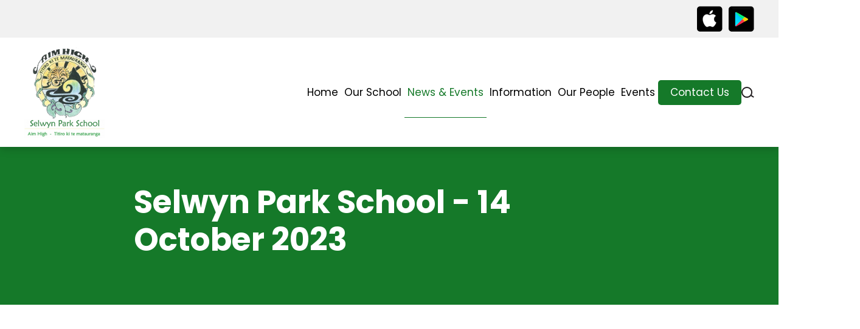

--- FILE ---
content_type: text/html; charset=UTF-8
request_url: https://www.selwynpark.school.nz/news-and-events/news/selwyn-park-school-14-october-2023/
body_size: 4669
content:
<!DOCTYPE html>
<html xmlns="http://www.w3.org/1999/xhtml" lang="en" class="Blog" data-view-token="3cdd7502c09341a6400d54ebaf7f6a1b">
	<head>
		    <title>Selwyn Park School - 14 October 2023</title>
    <meta name="description" content=""/>
		<meta http-equiv="Content-Type" content="text/html;charset=utf-8" />
		<meta name="viewport" content="width=device-width, initial-scale=1" />
		<meta http-equiv="X-UA-Compatible" content="chrome=1">
				    				<link rel="preconnect" href="https://fonts.googleapis.com" />
		<link rel="preconnect" href="https://fonts.gstatic.com" crossorigin />
		<link href="https://fonts.googleapis.com/css2?family=Poppins:ital,wght@0,100;0,200;0,300;0,400;0,500;0,600;0,700;0,800;0,900;1,100;1,200;1,300;1,400;1,500;1,600;1,700;1,800;1,900&display=swap" rel="stylesheet">
																					<link rel='stylesheet' type='text/css' href='/resources/cache/styles/c756ab3b1c59dae0a0a0071cdac704e1.css?date=1715910982' />
<link rel='stylesheet' type='text/css' href='/resources/cache/styles/8915127cd98bc9dfa9be3e4e124abde5.css?date=1715910982' />
<link rel='stylesheet' type='text/css' href='/resources/cache/styles/431b3cf98fd723dda9fcb65c73bf9d11.css?date=1715910982' />
<link rel='stylesheet' type='text/css' href='/resources/cache/styles/1ee7eb6d82de71fa83de4f2fa9857b53.css?date=1759441815' />

				<script type="text/javascript">
			// This needs to be added after style tags, otherwise Chrome has the tendency to trigger all transition styles on page-load
			(function(){let node=document.documentElement; node.setAttribute('class', node.getAttribute('class') + ' javascript')})()
		</script>
		    																								
			
										
			
			
			
			
			
							<script src="https://www.google.com/recaptcha/api.js" async defer></script>
					
		<script type="text/javascript" src="/node_modules/pdfjs-dist/legacy/build/pdf.min.js"></script>
        		<style>
            			:root
			{
				--heading-colour: #157929;
				--link-colour: #157929;
				--button-background: #157929;
				--button-hover-background: #ffd700;
				--primary-colour: #157929;
				--secondary-colour: #ffd700;
				--section-background: #ffffff;
			}
		</style>
		<!-- Elfsight Website Translator | Skoolsites Translator -->
		<script src="https://static.elfsight.com/platform/platform.js" async></script>
		<div class="elfsight-app-25405cbe-391f-41f3-b704-0e96f3f5d8af" data-elfsight-app-lazy></div>
	</head>
	<body>
        <div id="fb-root"></div>
		<header role="banner" class="site-header">
            <section class="top">
                <section class="container">
					                    	<section class="app-badges small">
    <a href="https://apps.apple.com/nz/app/skool-loop/id1043396607" target="_blank">
    <img src="/theme/default/images/icons/app-store-badge-small.png" alt="Download on the App Store" />
</a>    <a href="https://play.google.com/store/apps/details?id=au.com.parentteachercalendar&amp;hl=en_NZ&amp;gl=US&amp;pli=1" target="_blank">
    <img src="/theme/default/images/icons/google-play-badge-small.png" alt="Get it on Google Play" />
</a></section>					                </section>
            </section>

			
			<section class="bottom container">
				<a href="/" class="logo">
											<img src="/resources/sites/85/images/logo/logo.png" alt="Selwyn Park School" />
														</a>

                <div class="main-navigation-wrapper">
					<span class="open-nav">
						<span class="bar top"></span>
						<span class="bar middle"></span>
						<span class="bar bottom"></span>
					</span>
                    <nav class="main-navigation">
                        <ul>
                            		
				
				
	
	
	
	<li class="home">
		<a href="/"  >Home</a>
			</li>
		
				
	
	
				
	
	<li class="has-children">
		<a href="/our-school/"  >Our School</a>
					<span class='open-sub'></span>
			<ul>
			 			
				
	
	
	
	
	<li class="">
		<a href="/our-school/school-prospectus/"  >School Prospectus</a>
			</li>
		
				
	
	
	
	
	<li class="">
		<a href="/our-school/charter/"  >Charter</a>
			</li>
		
				
	
	
	
	
	<li class="">
		<a href="/our-school/policies-and-procedures/"  >Policies and Procedures</a>
			</li>
		
				
	
	
	
	
	<li class="">
		<a href="/our-school/curriculum/"  >Curriculum</a>
			</li>
		
				
	
	
	
	
	<li class="">
		<a href="/our-school/mission-statement-and-goals/"  >Mission Statement and Goals</a>
			</li>
		
				
	
	
	
	
	<li class="">
		<a href="/our-school/teachers-handbook/"  >Teachers Handbook</a>
			</li>
		
				
	
	
	
	
	<li class="">
		<a href="/our-school/kidscan/"  >KidsCan</a>
			</li>
		
				
	
	
	
	
	<li class="">
		<a href="/our-school/learning-through-play/"  >Learning Through Play</a>
			</li>
		
				
	
	
	
	
	<li class="">
		<a href="/our-school/rotary-readers/"  >Rotary Readers</a>
			</li>
		
				
	
	
	
	
	<li class="">
		<a href="/our-school/ero-report/"  >ERO Report</a>
			</li>
			</ul>
			</li>
		
				
	
				
				
	
	<li class="sel has-children">
		<a href="/news-and-events/"  >News & Events</a>
					<span class='open-sub'></span>
			<ul>
			 			
				
	
	
	
	
	<li class="">
		<a href="/news-and-events/news/"  >Newsletters</a>
			</li>
			</ul>
			</li>
		
				
	
	
				
	
	<li class="has-children">
		<a href="/contact-us/report-absence/"  >Information</a>
					<span class='open-sub'></span>
			<ul>
			 			
				
	
	
	
	
	<li class="">
		<a href="/information/school-hours/"  >School Hours</a>
			</li>
		
				
	
	
	
	
	<li class="">
		<a href="/information/term-dates/"  >Term Dates</a>
			</li>
		
				
	
	
	
	
	<li class="">
		<a href="/information/enrolment/"  >Enrolment</a>
			</li>
		
				
	
	
	
	
	<li class="">
		<a href="/information/school-bus-rules-and-behaviour/"  >School Bus</a>
			</li>
		
				
	
	
	
	
	<li class="">
		<a href="/news-and-events/news/"  >Newsletters</a>
			</li>
		
				
	
	
				
	
	<li class="has-children">
		<a href="/information/health-and-safety/"  >Health and Safety</a>
					<span class='open-sub'></span>
			<ul>
			 			
	
	
	
	
	
	<li class="">
		<a href="/information/health-and-safety/nits/"  >Nits</a>
			</li>
			</ul>
			</li>
		
				
	
	
	
	
	<li class="">
		<a href="/information/reporting-to-parents/"  >Reporting to Parents</a>
			</li>
		
				
	
	
	
	
	<li class="">
		<a href="/information/school-rules-and-behaviour/"  >School Rules and Behaviour</a>
			</li>
		
				
	
	
	
	
	<li class="">
		<a href="/information/sports-and-swimming/"  >Sports and Swimming</a>
			</li>
		
				
	
	
	
	
	<li class="">
		<a href="/information/yearly-calendar-major-events/"  >Yearly Calendar - Major Events</a>
			</li>
		
				
	
	
	
	
	<li class="">
		<a href="/information/financial-reports/"  >Financial Reports</a>
			</li>
			</ul>
			</li>
		
				
	
	
				
	
	<li class="has-children">
		<a href="/our-people/staff/"  >Our People</a>
					<span class='open-sub'></span>
			<ul>
			 			
				
	
	
	
	
	<li class="">
		<a href="/our-people/staff/"  >Staff</a>
			</li>
		
				
	
	
	
	
	<li class="">
		<a href="/our-people/board-of-trustees/"  >Board of Trustees</a>
			</li>
			</ul>
			</li>
		
				
	
	
				
	
	<li class="has-children">
		<a href="/events/waitangi/"  >Events</a>
					<span class='open-sub'></span>
			<ul>
			 			
				
	
	
	
	
	<li class="">
		<a href="/events/waitangi/"  >Waitangi</a>
			</li>
		
				
	
	
	
	
	<li class="">
		<a href="/events/hikoi/"  >Hikoi</a>
			</li>
		
				
	
	
	
	
	<li class="">
		<a href="/events/book-character-day/"  >Book Character Day</a>
			</li>
			</ul>
			</li>
		
				
	
	
				
				
	<li class="has-children contact-link">
		<a href="/contact-us/"  class="button">Contact Us</a>
					<span class='open-sub'></span>
			<ul>
			 			
				
	
	
	
	
	<li class="">
		<a href="/contact-us/report-absence/"  >Report Absence</a>
			</li>
			</ul>
			</li>

                                                    </ul>

													<form class="search-form" action="/search/" method="GET" enctype="multipart/form-data">
	<label class="js-open-search search-icon" for="search">search</label>
	<div class="field js-search">
		<input name="search" id="search" type="text" value="" placeholder="Search" />
	</div>
</form>						                    </nav>
                </div>
            </section>
		</header><!-- end header -->

		<main>
			    <section class="content-header ">
        <section class="container">
            <h1>Selwyn Park School - 14 October 2023</h1>
                    </section>
    </section>

							<section class="content-wrapper">
					<div class="container content">
																															    
    <section class="article-content">
                                <iframe src="https://www.skoolsites.co.nz/resources/sites/85/files/blog/october-13th.pdf" class="newsletter-iframe js-newsletter-iframe js-pdf-embed"></iframe>
                <p class="blog-pagination">
            <a class="button" href="/news-and-events/">Back to News &amp; Events</a>
							<a class="button" href="https://www.skoolsites.co.nz/resources/sites/85/files/blog/october-13th.pdf" download="october-13th.pdf">Download PDF</a>
			        </p>
        <section class="tags">
            <h4>Tags</h4>
            <p>
                                    <span></span>
                            </p>
        </section>
    </section>
					</div><!-- end content -->

																				</section>
			
			
    <section class="container sponsors">
        <h5>Supporters and Sponsors</h5>
        <p>Parents, please support our local businesses</p>
        <section class="fennecs">
                            
                
                <a href="#sponsor-1568" class="js-open-form active-link">
                                            <img src='https://www.skoolsites.co.nz/resources/sites/85/images/advert/love-kumara-website-full-page-v1.jpg' width='640' height='620' alt='Love Kumara' class='' id='' />

                                    </a>
                            
                
                <a href="#sponsor-52872" class="js-open-form active-link">
                                            <img src='https://www.skoolsites.co.nz/resources/sites/85/images/advert/caltex-dargaville-2023-full-page-v3.jpg' width='640' height='620' alt='Caltex - Dargaville' class='' id='' />

                                    </a>
                            
                
                <a href="#sponsor-52920" class="js-open-form active-link">
                                            <img src='https://www.skoolsites.co.nz/resources/sites/85/images/advert/ace-rental-ltd-website-v2.jpg' width='640' height='620' alt='Ace Rental Ltd' class='' id='' />

                                    </a>
                            
                
                <a href="#sponsor-55129" class="js-open-form active-link">
                                            <img src='https://www.skoolsites.co.nz/resources/sites/85/images/advert/officemax.jpg' width='640' height='620' alt='OfficeMax' class='' id='' />

                                    </a>
                    </section>
    </section>

    <section class="popup-form-wrapper">
        <section id="sponsor-1568">
                            <section class="sponsor-image"><img src='https://www.skoolsites.co.nz/resources/sites/85/images/advert/love-kumara-website-full-page-v1.jpg' width='640' height='620' alt='Love Kumara' class='' id='' />
</section>
            
                            <a href="tel:+6494390717" class="sponsor-phone">
                    <section><img src="/theme/default/images/icons/phone.png" alt="Call Direct" /></section>
                    <p>Call Direct</p>
                </a>
            
                            <a href="mailto:admin@deltaproduce.co.nz" class="sponsor-email">
                    <section><img src="/theme/default/images/icons/email.png" alt="Send Email" /></section>
                    <p>Send Email</p>
                </a>
            
                            <a href="https://www.lovekumara.co.nz" target="_blank" class="sponsor-website">
                    <section><img src="/theme/default/images/icons/website.png" alt="Visit Website" /></section>
                    <p>Visit Website</p>
                </a>
                    </section>
    </section>
    <section class="popup-form-wrapper">
        <section id="sponsor-52872">
                            <section class="sponsor-image"><img src='https://www.skoolsites.co.nz/resources/sites/85/images/advert/caltex-dargaville-2023-full-page-v3.jpg' width='640' height='620' alt='Caltex - Dargaville' class='' id='' />
</section>
            
                            <a href="tel:+6494397529" class="sponsor-phone">
                    <section><img src="/theme/default/images/icons/phone.png" alt="Call Direct" /></section>
                    <p>Call Direct</p>
                </a>
            
                            <a href="mailto:admin@caltexdargaville.com" class="sponsor-email">
                    <section><img src="/theme/default/images/icons/email.png" alt="Send Email" /></section>
                    <p>Send Email</p>
                </a>
            
                            <a href="https://caltex.co.nz/find-a-station/station/caltex-dargaville/" target="_blank" class="sponsor-website">
                    <section><img src="/theme/default/images/icons/website.png" alt="Visit Website" /></section>
                    <p>Visit Website</p>
                </a>
                    </section>
    </section>
    <section class="popup-form-wrapper">
        <section id="sponsor-52920">
                            <section class="sponsor-image"><img src='https://www.skoolsites.co.nz/resources/sites/85/images/advert/ace-rental-ltd-website-v2.jpg' width='640' height='620' alt='Ace Rental Ltd' class='' id='' />
</section>
            
                            <a href="tel:+64800407500" class="sponsor-phone">
                    <section><img src="/theme/default/images/icons/phone.png" alt="Call Direct" /></section>
                    <p>Call Direct</p>
                </a>
            
                            <a href="mailto:sales@aceequipment.co.nz" class="sponsor-email">
                    <section><img src="/theme/default/images/icons/email.png" alt="Send Email" /></section>
                    <p>Send Email</p>
                </a>
            
                            <a href="https://aceequipment.co.nz/" target="_blank" class="sponsor-website">
                    <section><img src="/theme/default/images/icons/website.png" alt="Visit Website" /></section>
                    <p>Visit Website</p>
                </a>
                    </section>
    </section>
    <section class="popup-form-wrapper">
        <section id="sponsor-55129">
                            <section class="sponsor-image"><img src='https://www.skoolsites.co.nz/resources/sites/85/images/advert/officemax.jpg' width='640' height='620' alt='OfficeMax' class='' id='' />
</section>
            
            
            
                            <a href="https://https:/www.myschool.co.nz/?utm_source=skoolloop&amp;utm_medium=banner&amp;utm_campaign=bts" target="_blank" class="sponsor-website">
                    <section><img src="/theme/default/images/icons/website.png" alt="Visit Website" /></section>
                    <p>Visit Website</p>
                </a>
                    </section>
    </section>

							<section class="app-stores-cta">
    <section class="container">
		<section class="image-section">
			<img src="/resources/sites/85/images/template/mobile-store-qr-code.svg?t=1768173576" width="350" height="350" alt="QR code for downloading the app" />
			<p>
				Scan this code to download the app
			</p>
		</section>
        <section>
            <h2>
                Get the Skool Loop - School App
            </h2>
            <p>
              Download our Skool Loop App, a simple and free download. In Google Play & App Store search ‘Skool Loop’ and choose our school once installed.
            </p>
            <section class="app-badges big">
    <a href="https://apps.apple.com/nz/app/skool-loop/id1043396607" target="_blank">
    <img src="/theme/default/images/icons/app-store-badge-big.svg" alt="Download on the App Store" />
</a>    <a href="https://play.google.com/store/apps/details?id=au.com.parentteachercalendar&amp;hl=en_NZ&amp;gl=US&amp;pli=1" target="_blank">
    <img src="/theme/default/images/icons/google-play-badge-big.png" alt="Get it on Google Play" />
</a></section>        </section>
        <section class="image-section">
            <img class="app-stores-cta-image" src="/theme/default/images/hand-holding-phone.png" alt="Hand holding phone" />
        </section>
    </section>
</section>					</main>

		<footer role="banner" class="site-footer">
			<section class="container">
				<section class="details">
					<h4>Contact Us</h4>

					<p>
													Phone: <a href="tel:6494398888">+64 9 439 8888</a>
														<br />
						
						

						Email: <a href="mailto:admin@sel-pk.ac.nz">admin@sel-pk.ac.nz</a><br />


																			Selwyn Park School<br />
38 Onslow Street<br />
Dargaville<br />
Northland 0310<br />
New Zealand
											</p>
				</section>
				<section class="social">
					
					<img src="https://www.skoolsites.co.nz/resources/sites/85/images/logo/logotransparentbackground.png" alt="Logo Footer" />

											<section>
															<a href="https://www.facebook.com/selwynparkschool/" target="_blank">
									<img src='https://www.skoolsites.co.nz/resources/sites/85/images/template/facebook.png' width='40' height='40' alt='Facebook' class='' id='' />

								</a>
													</section>
									</section>
				<section class="quick-links">
					<h4>Quick Links</h4>

					<ul>
								
	
	
	
	
	
	<li class="">
		<a href="/information/school-hours/"  >School Hours</a>
			</li>
		
	
	
	
	
	
	<li class="">
		<a href="/information/enrolment/"  >Enrolment</a>
			</li>
		
	
	
	
	
	
	<li class="">
		<a href="/information/reporting-to-parents/"  >Reporting to Parents</a>
			</li>
					</ul>
				</section>
			</section>

			
			<section class="sub-footer container">
				<p>&copy; Selwyn Park School 2026</p>

				<p>
					Web Design by
					<a href="https://nz.skoolloop.com/" target="_blank">
						<img src="/theme/default/images/skool-loop-brand.png" alt="Skool Loop" />
					</a>
					 0800 238 379
				</p>
			</section>
		</footer>

		
					<dialog class="login-popup js-login-popup">
				<div class="scroll">
					<h2>
						Login to Selwyn Park School
					</h2>
					<form class="js-login-form" action="/account/action/login/" method="post">
	<p class="error message js-error-message"></p>
	<p class="field-wrapper ">
    <label>
        <span class="label">Email Address *</span>
        <span class="field">
          		<!--suppress HtmlFormInputWithoutLabel -->
<input
	type="text"
	 name="email" 	 value="" 	 required="required" 	class=""
	
		/>
	       </span>
        <span class="append-errors">
	</span>
    </label>
</p>	<p class="field-wrapper ">
    <label>
        <span class="label">Password *</span>
        <span class="field">
          		<!--suppress HtmlFormInputWithoutLabel -->
<input
	type="password"
	 name="password" 		 required="required" 	class=""
	
		/>
	       </span>
        <span class="append-errors">
	</span>
    </label>
</p>	<p class="field-wrapper ">
	<span class="field">
				<button class="button js-submit-button submit-button" type="submit"  >Login</button>
			<span class="append-errors">
	</span>
	</span>
</p>
	<p>
		<a href="/account/reset-password/">I've forgotten my password</a>
	</p>
				<p>
			Don't have an account? <a class="button" href="/account/register/">Create an account</a>
		</p>
	</form>
				</div>
				<button class="close js-close">Close</button>
			</dialog>
		
		<script type='text/javascript' src='/resources/cache/scripts/308ca1d633d9fbdef1ce03e348dad5a9.js?date=1719875277' defer='defer'></script>
<script type='text/javascript' src='/resources/cache/scripts/ee8ac9f0b512ef0bd3a4a46c8bb5fab1.js?date=1719875277' defer='defer'></script>
<script type='text/javascript' src='/resources/cache/scripts/29d7fc49cc4b069e9485c9742c015174.js?date=1719875277' defer='defer'></script>
<script type='text/javascript' src='/resources/cache/scripts/00432790c912954735cd2a53b4d0d77a.js?date=1719875277' defer='defer'></script>
<script type='text/javascript' src='/resources/cache/scripts/33aff1c3db1276d7e9781c2c01e88bcf.js?date=1719875277' defer='defer'></script>
<script type='text/javascript' src='/resources/cache/scripts/f65c1a3c9cf39ff4e71dfd57a9ec4dd4.js?date=1719875277' defer='defer'></script>
<script type='text/javascript' src='/resources/cache/scripts/86a0e39e7e9070a8cba0d3a8c538991a.js?date=1719875277' defer='defer'></script>
<script type='text/javascript' src='/resources/cache/scripts/020e8f5cdbf98a1f854a2f5346422746.js?date=1725833406' defer='defer'></script>
<script type='text/javascript' src='/resources/cache/scripts/a1bdd96a83a3fbbaa2de8aec08dae542.js?date=1719875277' defer='defer'></script>
<script type='text/javascript' src='/resources/cache/scripts/4dc5a0473d42e815c08d12572cd26f7f.js?date=1753650605' defer='defer'></script>
<script type='text/javascript' src='/resources/cache/scripts/6d6b0cae7fd158d9a465baeaa68b47c7.js?date=1719876324' defer='defer'></script>
<script type='text/javascript' src='/resources/cache/scripts/2400640c3b43fbfff4d3f33e4a2cb686.js?date=1719876324' defer='defer'></script>

				<script> </script>
	</body>
</html>


--- FILE ---
content_type: text/css
request_url: https://www.selwynpark.school.nz/resources/cache/styles/1ee7eb6d82de71fa83de4f2fa9857b53.css?date=1759441815
body_size: 10109
content:
/* compiled by scssphp 1.12.1 on Thu, 02 Oct 2025 21:50:15 +0000 (0.0717s) */

@charset "UTF-8";
@import url("https://fonts.googleapis.com/css2?family=Poppins:ital,wght@0,100;0,200;0,300;0,400;0,500;0,600;0,700;0,800;0,900;1,100;1,200;1,300;1,400;1,500;1,600;1,700;1,800;1,900&display=swap");:root{--primary-colour: #3AB3C2;--secondary-colour: #203A55}:root{--heading-colour: #3AB3C2;--text-colour:  #000;--link-colour: #3AB3C2;--link-hover-colour: var(--link-colour);--link-hover-decoration: underline;--primary-colour: #3AB3C2;--secondary-colour: #203A55}html{font-size:17px}body{color:var(--text-colour);font-family:"Poppins", sans-serif;line-height:1.5;-moz-osx-font-smoothing:grayscale;-webkit-font-smoothing:antialiased}h1,h2,h3,h4,h5,h6{margin:0 0 0.5em;color:var(--heading-colour);font-family:"Poppins", sans-serif;font-size:var(--heading-responsive-size, initial);line-height:1.2;transition:all 0.2s}@media (min-width:1280px){h1,h2,h3,h4,h5,h6{font-size:var(--heading-size, initial)}}h1{--heading-size: 52px;--heading-responsive-size: 42px}h2{--heading-size: 42px;--heading-responsive-size: 28px}h3{--heading-size: 36px;--heading-responsive-size: 28px}h4{--heading-size: 27px;--heading-responsive-size: 27px}h5{--heading-size: 32px;--heading-responsive-size: 24px}h6{margin-bottom:0;font-size:24px;color:#203A55;font-weight:normal}p{font-weight:300}a{color:var(--link-colour);text-decoration:none;transition:all 0.2s}a:hover,a:focus,a:active{color:var(--link-hover-colour);text-decoration:var(--link-hover-decoration)}a img{border:none}:root{--button-background: #3AB3C2;--button-hover-background: #203A55;--button-text-colour: #fff;--button-hover-text-colour: #fff}input,textarea,button{transition:all 0.2s}input:disabled,textarea:disabled,button:disabled{opacity:0.5}.button{-moz-appearance:none;-webkit-appearance:none;display:inline-flex;gap:10px;align-items:center;justify-content:center;border:none;padding:0.4705882353rem 1.1764705882rem;background:var(--button-background);color:var(--button-text-colour);font-family:"Poppins", sans-serif;font-weight:normal;font-size:17px;cursor:pointer;text-decoration:none;border-radius:0.2941176471rem;text-align:center}.button[disabled]{--button-hover-background: var(--button-background);--button-hover-text-colour: var(--button-text-colour);filter:saturate(0);pointer-events:none}.button:hover,.button:focus,.button:active{background:var(--button-hover-background);color:var(--button-hover-text-colour);text-decoration:none}.button.loading:after{animation:loading-button-spin 2s linear infinite;border:solid var(--button-text-colour);border-radius:50%;border-width:2px 0 0;content:"";display:block;height:20px;width:20px}@keyframes loading-button-spin{from{transform:none}to{transform:rotate(360deg)}}.button.loading:hover:after{border-color:var(--button-hover-text-colour)}.float-left,.float-right{display:block;margin:10px auto}@media (min-width:640px){.float-left{float:left;margin-right:10px;margin-bottom:10px}}@media (min-width:640px){.float-right{float:right;margin-bottom:10px;margin-left:10px}}.centre-block{display:block;margin:10px auto;text-align:center}.centre-block img,.centre-block iframe,.centre-block video{display:inline-block}.map{min-height:400px;width:100%}.map iframe{width:100%;min-height:inherit;display:block}.message{border:4px solid var(--primary-colour);padding:1rem;background:rgba(var(--primary-colour), 10%);color:#000}.message.error{border:4px solid #fd1a00;background:#ffe8e6}.message:empty{display:none}.pagination{text-align:center}.pagination>*{display:inline-block;border-left:1px solid #797979;padding:0 10px;pause-after:medium}.pagination>*:first-child{border-left:none}.pagination .current{font-weight:bold}.activator{position:relative;display:block;padding:10px 40px 10px 15px;border-radius:1.1764705882rem;border:1px solid #fff;font-size:21px;font-weight:600;font-family:"Poppins", sans-serif;color:#fff;text-decoration:none}.activator:hover,.activator:focus,.activator:active{opacity:0.5;color:#fff;text-decoration:none}.activator:before,.activator:after{content:"";display:block;position:absolute;right:12px;top:0;bottom:0;margin:auto;width:15px;height:3px;background:#fff;transition:transform 0.2s}.activator:after{transform:rotate(90deg)}.activator.open{background:var(--primary-colour);color:#fff}.activator.open:before,.activator.open:after{background:#fff}.activator.open:after{transform:rotate(0deg)}.fader{padding:15px}.tab-nav{margin-bottom:15px}.tab-nav a{display:inline-block;padding:15px;margin-right:5px;background:#f8f8f8}.tab-nav a.active{border-bottom:3px solid var(--primary-colour)}.tab:not(.active){display:none}.mobile-hide{display:none}@media (min-width:1024px){.mobile-hide{display:block}}:root{--container-width: 1240px}@media (min-width:1600px){:root{--container-width: 1450px}}html,details>*{box-sizing:border-box}*,*:before,*:after{box-sizing:inherit}canvas,embed,iframe,img,object,video{box-sizing:content-box}html,body{scroll-behavior:smooth;min-height:100vh}body{display:flex;flex-direction:column;margin:0;padding:0;background:#fff;position:relative}img{height:auto;max-width:100%}iframe{object-position:top left;max-width:100%}[role=banner],main{position:relative;margin:0 auto;width:100%}.container{margin:0 auto;max-width:var(--container-width);padding:0 20px;width:100%}.site-header .logo{align-items:center;display:flex;min-height:100px}.urgent-banners{display:flex;flex-direction:column;gap:10px;margin-bottom:20px;margin-top:20px;position:sticky;top:0;z-index:8}.urgent-banners.closed{margin:0;max-width:none}.urgent-banners .close-button{appearance:none;aspect-ratio:1;background:#ffe8e6;border:2px solid #fd1a00;border-radius:100px;cursor:pointer;font-size:1.5em;padding:5px;position:absolute;right:5px;top:-15px;width:50px}.urgent-banners.closed .close-button{right:70px;top:25px}@media (min-width:1280px){.urgent-banners.closed .close-button{right:20px}}.urgent-banners .urgent-banner{background:#ffe8e6;border:5px solid #fd1a00;padding:10px 20px}.urgent-banners.closed .urgent-banner{display:none}main{display:block;z-index:5;flex-grow:1}.content-wrapper{display:flow-root;padding-top:3.5294117647rem;padding-bottom:3.5294117647rem}@media (max-width:1023px){.content-wrapper{padding-top:2.0588235294rem;padding-bottom:2.0588235294rem}}.content-wrapper h1{margin-bottom:0}.content-wrapper img{display:block;border-radius:0.8823529412rem}.breadcrumbs{font-size:0.8em;padding:0}.breadcrumbs li{display:inline}.breadcrumbs li:not(:first-child):before{content:" > "}.content{display:flex;flex-flow:column}@media (min-width:1024px){.content{display:block}}.content-image{order:2;align-self:center;transition:all 0.2s}@media (min-width:1024px){.content-image{float:right;margin:0.75rem 0 20px 40px;max-width:calc(50% - 20px)}}.module-content{clear:both;display:block;margin:0;padding:0}@media (min-width:1024px){.columns,.contains-sidebar{display:flex;flex-wrap:wrap}.columns:before,.columns:after,.contains-sidebar:before,.contains-sidebar:after{display:none}}.columns{gap:50px}@media (min-width:1024px){.columns>*{flex-basis:0;flex-grow:1}}@media (min-width:1024px){.sidebar{margin-right:2.3529411765rem;width:15.8823529412rem}}.has-sidebar{margin-top:30px}footer[role="banner"].site-footer{z-index:0;background:var(--secondary-colour);color:#fff;padding:3.8235294118rem 0}@media (max-width:1023px){footer[role="banner"].site-footer{padding:2.6470588235rem 0}}footer[role="banner"].site-footer h1,footer[role="banner"].site-footer h2,footer[role="banner"].site-footer h3,footer[role="banner"].site-footer h4,footer[role="banner"].site-footer h5,footer[role="banner"].site-footer h6{color:inherit}footer[role="banner"].site-footer p,footer[role="banner"].site-footer li{line-height:1.75}footer[role="banner"].site-footer a{color:inherit}footer[role="banner"].site-footer a img:hover,footer[role="banner"].site-footer a img:focus,footer[role="banner"].site-footer a img:active{opacity:0.5}footer[role="banner"].site-footer>.container{display:flex;justify-content:space-between;align-items:center}@media (max-width:1023px){footer[role="banner"].site-footer>.container{flex-direction:column;text-align:center}}footer[role="banner"].site-footer>.container>section{flex:1}footer[role="banner"].site-footer>.container>section.social{text-align:center}@media (max-width:1023px){footer[role="banner"].site-footer>.container>section.social{order:-1;margin-bottom:2.6470588235rem}}footer[role="banner"].site-footer>.container>section.social>section{margin-top:2.0588235294rem}footer[role="banner"].site-footer>.container>section.quick-links{text-align:right}@media (max-width:1023px){footer[role="banner"].site-footer>.container>section.quick-links{text-align:center;margin-top:1.1764705882rem}}footer[role="banner"].site-footer>.container>section.quick-links ul{list-style:none;padding:0;margin:0}footer[role="banner"].site-footer>.container.sub-footer{font-size:15px;color:#F1F1F1;margin-top:2.0588235294rem}@media (max-width:1023px){footer[role="banner"].site-footer>.container.sub-footer{margin-top:2.6470588235rem}}footer[role="banner"].site-footer>.container.sub-footer a{text-decoration:none}footer[role="banner"].site-footer>.container.sub-footer p{margin:0}.app-badges{display:flex;align-items:center}.app-badges a,.app-badges img{display:block}.app-badges a:hover,.app-badges a:focus,.app-badges a:active,.app-badges img:hover,.app-badges img:focus,.app-badges img:active{opacity:0.5}.app-badges.small>a:first-child{margin-right:0.5882352941rem}@media (max-width:639px){.app-badges.big{flex-direction:column}}.app-badges.big>a:first-child img{height:3.8235294118rem}.app-badges.big>a:last-child img{width:14.7058823529rem}.app-stores-cta{background:var(--primary-colour);color:#fff;padding:2.3529411765rem 0}@media (max-width:1023px){.app-stores-cta{padding:2.3529411765rem 0}}.app-stores-cta h1,.app-stores-cta h2,.app-stores-cta h3,.app-stores-cta h4,.app-stores-cta h5,.app-stores-cta h6{color:inherit}.app-stores-cta .container{display:flex;justify-content:center;align-items:center;gap:50px}@media (max-width:1023px){.app-stores-cta .container{flex-direction:column;text-align:center}.app-stores-cta .container .app-badges{justify-content:center}}.app-stores-cta .container>section{flex-basis:0;flex-grow:1;max-width:500px;width:100%}@media (max-width:1023px){.app-stores-cta .container>section{width:100%}}@media (max-width:1023px){.app-stores-cta .container>section .app-stores-cta-image{max-width:11.7647058824rem}}.app-stores-cta .container>section .app-stores-cta-image{max-height:20.5882352941rem}.app-stores-cta .container .image-section{max-width:200px;text-align:center}.sponsors{margin-top:1.7647058824rem;margin-bottom:2.3529411765rem;text-align:center}.sponsors>h5{margin-bottom:0}.sponsors>p{margin-top:0}.sponsors>section{margin-top:2.0588235294rem;display:grid;gap:1.4705882353rem;grid-template-columns:repeat(auto-fill, minmax(300px, 1fr));grid-template-rows:11.7647058824rem}.sponsors>section>a{width:100%;height:100%;display:block}.sponsors>section>a.active-link:hover,.sponsors>section>a.active-link:focus,.sponsors>section>a.active-link:active{opacity:0.5}.sponsors>section>a img{display:block;width:100%;height:100%;object-fit:contain;-webkit-user-drag:none;user-select:none;-webkit-user-select:none}.sponsors>section .button{background:#8FC738;border-radius:0;height:100%}.open-popup-form .featherlight-content{padding:0}.open-popup-form .featherlight-content .featherlight-close-icon{position:relative;width:100%;top:unset;right:unset}.sponsor-phone{border-top:1px solid #F1F1F1;margin-top:1.4705882353rem}.sponsor-phone,.sponsor-email,.sponsor-website{display:flex;border-bottom:1px solid #F1F1F1;padding:1.4705882353rem 2.3529411765rem;align-items:center;color:inherit}.sponsor-phone:hover,.sponsor-phone:focus,.sponsor-phone:active,.sponsor-email:hover,.sponsor-email:focus,.sponsor-email:active,.sponsor-website:hover,.sponsor-website:focus,.sponsor-website:active{opacity:0.5;text-decoration:none;color:inherit}.sponsor-phone>section,.sponsor-email>section,.sponsor-website>section{border-radius:50%;width:3.5294117647rem;height:3.5294117647rem;background:#F1F1F1;margin-right:1.4705882353rem;padding:10px;display:flex;align-items:center;justify-content:center}.sponsor-phone>section img,.sponsor-email>section img,.sponsor-website>section img{object-fit:contain}.flextable{display:flex;gap:10px}@media (max-width:639px){.flextable{flex-direction:column}.flextable img{width:100%}}.flextable-row{display:flex;gap:10px}.comment-dialog{border:5px solid var(--secondary-colour);border-radius:10px;min-width:min(100vw, 500px)}.comment-dialog h3{padding-right:100px}.comment-dialog .close-button{position:absolute;top:20px;right:20px}.comment-settings{position:fixed;padding:0.2941176471rem;text-align:center;z-index:99999;bottom:0;right:0;background:rgba(0, 0, 0, 0.7)}.comment-mode{display:none;position:absolute;top:0;left:0;background:rgba(0, 0, 0, 0.5);width:100%;height:100%;z-index:9999}.comment-mode.active{display:block}.comment-mode .edit-comment-button{--button-background: #fff;position:absolute}.comment-mode .edit-comment-button img{width:1.4705882353rem;height:1.4705882353rem}.comment-form{padding:1.4705882353rem}.comment-form .buttons{display:flex;gap:10px;justify-content:space-between}.comment-form .buttons .field-wrapper{margin-bottom:0}.comment-form .button[disabled]{align-items:center;display:flex}.comment-form .button[disabled]:after{animation:rotate-cone 1s linear infinite;background:conic-gradient(currentColor, transparent);border-radius:50%;content:"";height:1em;width:1em}@keyframes rotate-cone{from{rotate:0deg}to{rotate:360deg}}.footer-links menu{display:flex;font-weight:300;gap:0.75em;justify-content:center;padding:0}.footer-links menu li{display:block}.footer-links menu li:before{content:"•";display:inline-block;margin-right:0.75em}.footer-links menu li:first-child:before{display:none}form:where(:not(.custom-form)) .group{display:block;border:0;margin:0;padding:10px;background:rgba(var(--primary-colour), 0.05)}form:where(:not(.custom-form)) .group legend{display:table;float:left;margin:0 0 0.3em;padding:0}form:where(:not(.custom-form)) .group .selectable{clear:left;display:block}form:where(:not(.custom-form)) .group .error{display:inline-block}form:where(:not(.custom-form)) .field-wrapper{margin:0 0 0.5rem}form:where(:not(.custom-form)) .label{display:block;margin-bottom:0.3em}form:where(:not(.custom-form)) .field{display:block}form:where(:not(.custom-form)) .error{display:block;margin-top:10px;color:#fd1a00}form:where(:not(.custom-form)) input[type=text],form:where(:not(.custom-form)) input[type=password],form:where(:not(.custom-form)) input[type=number],form:where(:not(.custom-form)) input[type=email],form:where(:not(.custom-form)) input[type=tel],form:where(:not(.custom-form)) input[type=date],form:where(:not(.custom-form)) input[type=datetime-local],form:where(:not(.custom-form)) input[type=month],form:where(:not(.custom-form)) input[type=search],form:where(:not(.custom-form)) input[type=time],form:where(:not(.custom-form)) input[type=url]{-moz-appearance:none;-webkit-appearance:none;box-sizing:border-box;display:inline-block;border:none;border-bottom:1px solid var(--primary-colour);padding:10px;width:100%;border-radius:0;background:#F1F1F1;font-family:inherit;font-size:inherit;color:var(--secondary-colour)}form:where(:not(.custom-form)) input[type=text]::placeholder,form:where(:not(.custom-form)) input[type=password]::placeholder,form:where(:not(.custom-form)) input[type=number]::placeholder,form:where(:not(.custom-form)) input[type=email]::placeholder,form:where(:not(.custom-form)) input[type=tel]::placeholder,form:where(:not(.custom-form)) input[type=date]::placeholder,form:where(:not(.custom-form)) input[type=datetime-local]::placeholder,form:where(:not(.custom-form)) input[type=month]::placeholder,form:where(:not(.custom-form)) input[type=search]::placeholder,form:where(:not(.custom-form)) input[type=time]::placeholder,form:where(:not(.custom-form)) input[type=url]::placeholder{font-family:inherit;font-size:inherit;color:inherit}form:where(:not(.custom-form)) select,form:where(:not(.custom-form)) textarea,form:where(:not(.custom-form)) .upload-button{-moz-appearance:none;-webkit-appearance:none;box-sizing:border-box;display:inline-block;border:none;border-bottom:1px solid var(--primary-colour);padding:10px;width:100%;border-radius:0;background:#F1F1F1;font-family:inherit;font-size:inherit;color:var(--secondary-colour)}form:where(:not(.custom-form)) select::placeholder,form:where(:not(.custom-form)) textarea::placeholder,form:where(:not(.custom-form)) .upload-button::placeholder{font-family:inherit;font-size:inherit;color:inherit}form:where(:not(.custom-form)) input[type=date]{min-height:2.5em}form:where(:not(.custom-form)) select{-moz-appearance:none;-webkit-appearance:none;padding-right:30px}form:where(:not(.custom-form)) .select-wrapper .field{position:relative}form:where(:not(.custom-form)) .select-wrapper .field:after{content:"";position:absolute;top:50%;right:10px;border-width:10px 8px 0;border-style:solid;border-color:#F1F1F1 transparent transparent;margin-top:-5px;pointer-events:none}form:where(:not(.custom-form)) textarea{height:170px}form:where(:not(.custom-form)) input[type=checkbox],form:where(:not(.custom-form)) input[type=radio]{-moz-appearance:none;-webkit-appearance:none;box-sizing:border-box;vertical-align:text-bottom;border:2px solid #F1F1F1;height:1.2em;width:1.2em}form:where(:not(.custom-form)) input[type=checkbox]:checked,form:where(:not(.custom-form)) input[type=radio]:checked{background:var(--primary-colour)}form:where(:not(.custom-form)) input[type=radio]{border-radius:50%}form:where(:not(.custom-form)) .file-picker:not(.placeholder) .upload-button{max-width:200px;text-align:center}form:where(:not(.custom-form)) .file-picker.placeholder label{display:block}form:where(:not(.custom-form)) .file-picker input{position:absolute;top:0;left:0;opacity:0;cursor:pointer}form:where(:not(.custom-form)) .file-picker .field{position:relative}form:where(:not(.custom-form)) .file-picker .upload-button{display:inline-block;position:relative;padding-right:35px;cursor:pointer}form:where(:not(.custom-form)) .file-picker .upload-button:hover:after,form:where(:not(.custom-form)) .file-picker .upload-button:focus:after,form:where(:not(.custom-form)) .file-picker .upload-button:active:after{top:-10px}form:where(:not(.custom-form)) .file-picker .upload-button:after{content:"";display:block;position:absolute;top:0;right:15px;bottom:0;height:20px;margin:auto;width:18px;background:url(/theme/default/images/icons/upload.png) center center no-repeat;transition:all 0.2s}form:where(:not(.custom-form)) .file-picker .uploaded{display:inline-block;margin-left:20px}.security-wrapper img{vertical-align:middle;margin-bottom:10px}.container.featherlight-inner::before,.container.featherlight-inner::after{display:none}.popup-form-wrapper{display:none}.open-popup-form .featherlight-content{width:95%;max-width:500px}.featherlight .featherlight-close-icon{top:10px;right:10px;font-size:7mm}.lg-outer .lg-thumb-item.active,.lg-outer .lg-thumb-item:hover{border-color:var(--primary-colour)}@keyframes native-ajax-loading-animation{0%{transform:rotate(0deg)}100%{transform:rotate(360deg)}}.native-sidebar .sidebar-section.loading{position:relative}.native-sidebar .sidebar-section.loading:before{content:"";position:absolute;top:0;left:0;height:100%;width:100%;background:rgba(255, 255, 255, 0.5)}.native-sidebar .sidebar-section.loading:after{content:"";position:absolute;top:50%;left:50%;vertical-align:middle;border:5px solid;border-color:var(--primary-colour) var(--primary-colour) transparent transparent;border-radius:50%;height:50px;margin-top:-30px;margin-left:-30px;width:50px;animation:native-ajax-loading-animation 1s linear infinite;transition:opacity 0.2s}.native h1{position:relative;padding:15px;font-size:1.1764705882rem;text-align:left;text-transform:uppercase}.native h2{font-family:"Poppins", sans-serif;font-size:1.1764705882rem;font-weight:bold;text-align:left}.native .field-wrapper,.native .field-wrapper>label{display:flex;align-items:flex-start;flex-grow:1;flex-wrap:wrap}@media (max-width:639px){.native .field-wrapper,.native .field-wrapper>label{display:block}}.native .field-wrapper .label,.native .field-wrapper>label .label{margin-top:10px;margin-right:10px;text-align:right;flex-basis:150px}@media (max-width:639px){.native .field-wrapper .label,.native .field-wrapper>label .label{margin-right:0;text-align:left}}.native .field-wrapper .field,.native .field-wrapper>label .field{flex-grow:1}.native .field-wrapper .append-errors,.native .field-wrapper>label .append-errors{margin-left:160px;width:100%}@media (max-width:639px){.native .field-wrapper .append-errors,.native .field-wrapper>label .append-errors{margin-left:0}}.native .field-wrapper.group{margin-bottom:15px}.native .field-wrapper.checkbox-wrapper,.native .submit-button,.native .field-wrapper.group{margin-left:160px}@media (max-width:639px){.native .field-wrapper.checkbox-wrapper,.native .submit-button,.native .field-wrapper.group{margin-left:0}}.native-sections{display:flex;flex-direction:column}@media (min-width:640px){.native-sections{align-items:flex-start;flex-direction:row;justify-content:space-between}}.native-sidebar{margin-bottom:35px;margin-left:0;min-width:auto;order:0}@media (min-width:640px){.native-sidebar{flex-shrink:0;margin-left:35px;min-width:30%;order:2}}.native-sidebar .sidebar-section{border:1px solid #F1F1F1;padding:20px}.native-sidebar h1{margin:-20px -20px 20px;background:#F1F1F1;color:#fff}.native-sidebar .row{display:flex;justify-content:space-between;margin-bottom:15px;font-weight:bold}.native-sidebar .row.total{margin:20px 0 0;font-size:1.1764705882rem}.native-main{flex-grow:1}.native-main .main-section,.native-main .payment-confirm-section{border:1px solid #F1F1F1;margin-bottom:30px;padding:15px}@media (min-width:640px){.native-main .main-section,.native-main .payment-confirm-section{padding:30px}}.native-main h1{margin:-15px -15px 15px;background:#000;color:#fff;padding:30px}@media (min-width:640px){.native-main h1{margin:-30px -30px 30px}}body>header.site-header{position:sticky;top:-62px;height:auto;background:rgba(255, 255, 255, 0.9);z-index:10;box-shadow:0 2px 15px rgba(0, 0, 0, 0.2);container:header / inline-size}body>header.site-header>.top{background:#F1F1F1;padding:0.5882352941rem 0}body>header.site-header>.top .container{display:flex;justify-content:flex-end}body>header.site-header .bottom{display:flex;justify-content:space-between;align-items:center}body>header.site-header .bottom img{display:block}body>header.site-header .bottom .logo{color:inherit;text-decoration:none;flex-direction:column}body>header.site-header .bottom .logo img{max-width:400px;max-height:150px;margin:0.8823529412rem auto}body>header.site-header .bottom .logo p{margin-top:0}@media (min-width:1279px){.main-navigation{display:flex;gap:1.1764705882rem;position:relative;z-index:7}.main-navigation>ul{display:flex;gap:15px;justify-content:space-between;padding:0;margin:0.2941176471rem 0}.main-navigation>ul>li{display:flex;position:relative;padding:1.1764705882rem 0}.main-navigation>ul>li>a:not(.button){color:#000;font-weight:normal;align-items:center;display:flex;min-height:0;padding:5px;text-decoration:none}.main-navigation>ul>li>ul>li{position:relative}.main-navigation>ul>li>ul>li.has-children::after{content:"";border:solid #fff;border-width:0 3px 3px 0;display:inline-block;padding:3px;transform:rotate(-45deg);-webkit-transform:rotate(-45deg);position:absolute;right:0.5882352941rem;top:42%}.main-navigation>ul>li>ul>li .button{text-align:left;border-radius:0}.main-navigation>ul>li>ul>li>ul{top:0;left:100%;border-radius:0 0 0.5882352941rem 0}.main-navigation>ul>li.sel:not(.contact-link){box-shadow:0 1px var(--primary-colour)}.main-navigation>ul>li.sel:not(.contact-link)>a:not(.button){color:var(--primary-colour)}.main-navigation>ul>li:not(.contact-link):hover,.main-navigation>ul>li:not(.contact-link):focus,.main-navigation>ul>li:not(.contact-link):active{box-shadow:0 1px var(--primary-colour)}.main-navigation>ul>li:not(.contact-link):hover>a:not(.button),.main-navigation>ul>li:not(.contact-link):focus>a:not(.button),.main-navigation>ul>li:not(.contact-link):active>a:not(.button){color:var(--primary-colour)}.main-navigation li ul{background:var(--primary-colour);box-shadow:0 2px 1px rgba(0, 0, 0, 0.1);left:0;position:absolute;min-width:100%;opacity:0;padding:0.8823529412rem 0;border-radius:0 0 0.5882352941rem 0.5882352941rem;top:100%;transition-property:opacity, visibility;transition-duration:0.2s;visibility:hidden;white-space:nowrap}.main-navigation li ul>li{display:block}.main-navigation li ul>li>a{display:block;padding:0.2941176471rem 1.1764705882rem;text-decoration:none;color:#fff}.main-navigation li ul>li.sel>a{background:var(--secondary-colour);color:#fff}.main-navigation li ul>li:hover>a,.main-navigation li ul>li:focus>a,.main-navigation li ul>li:active>a{background:var(--secondary-colour)}.main-navigation li:hover>ul,.main-navigation li:focus-within>ul,.main-navigation a:focus+ul{opacity:1;visibility:visible}}@media (min-width:1279px) and (max-width:1699px){.main-navigation>ul>li:nth-child(n+5)>ul>li>ul{left:auto;right:100%}}@media (max-width:1279px){.main-navigation-wrapper{position:absolute;bottom:0;left:0;width:100%}.main-navigation{display:none;max-height:calc(100svh - 222px);overflow:auto;position:absolute;width:100%;background:var(--primary-colour);padding:2.3529411765rem 0}.main-navigation.open{display:block}.main-navigation>ul{z-index:10000;margin:0;padding:0;width:100%}.main-navigation li{display:block;position:relative;border-bottom:1px solid var(--primary-colour);width:100%;text-align:left}.main-navigation li:hover>a,.main-navigation li:focus>a,.main-navigation li:active>a{background-color:var(--secondary-colour)}.main-navigation li.sel>a{background-color:var(--secondary-colour)}.main-navigation li a{display:block;padding:10px 1.7647058824rem;color:#fff;background:var(--primary-colour);text-align:left;text-decoration:none;font-weight:600;border-radius:unset}.main-navigation li ul{display:none;position:relative;top:auto;left:auto;height:auto;margin-left:0;padding-left:0;width:100%}.main-navigation li ul li{width:100%;background-color:rgba(var(--primary-colour), 0.2)}.main-navigation li ul li a{padding-left:2.5em}.main-navigation li.open>.open-sub:after{transform:rotate(360deg)}.main-navigation li.open>.open-sub:before{transform:rotate(180deg)}.main-navigation li.open>ul{display:block}.main-navigation>ul>li:last-child>ul{left:auto;right:0}.open-nav{display:block;position:absolute;top:-60px;right:20px;height:26px;width:34px;cursor:pointer}.open-nav .bar{display:block;position:absolute;height:4px;width:100%;background:var(--primary-colour);transition:all 0.2s}.open-nav .bar.top{top:0}.open-nav .bar.middle{top:0;bottom:0;margin:auto}.open-nav .bar.bottom{bottom:0}.open-nav.open .bar{top:0;bottom:0;margin:auto}.open-nav.open .bar.top,.open-nav.open .bar.middle{transform:rotate(135deg)}.open-nav.open .bar.bottom{transform:rotate(-135deg)}.open-sub{display:block;position:absolute;top:0;right:0;height:40px;width:40px;cursor:pointer}.open-sub:before,.open-sub:after{content:"";display:block;position:absolute;top:0;right:0;bottom:0;left:0;height:4px;margin:auto;width:50%;background:#fff;transition:all 0.2s}.open-sub:after{transform:rotate(90deg)}}@media (max-width:640px){li.account-nav{position:static !important}}li.account-nav.do-form:hover ul{display:none}li.account-nav.do-form.open{background:var(--secondary-colour)}li.account-nav.do-form.open ul{display:block;visibility:visible;opacity:1}li.account-nav:not(.do-form):hover ul,li.account-nav:not(.do-form) a:focus~ul{display:block}@media (max-width:1279px){li.account-nav.logged-in>ul{display:none !important}}li.account-nav>a{background:url(/theme/default/images/icons/user.png) 8px center no-repeat}li.account-nav ul{display:none;position:absolute;top:100%;right:0;left:auto;z-index:10;margin:0;padding:0;background:var(--secondary-colour)}@media (max-width:1279px){li.account-nav ul{width:100%}}li.account-nav ul li{width:100%}li.account-nav form{margin-top:0;min-width:290px;padding:20px;background:var(--secondary-colour)}li.account-nav form input[type="text"],li.account-nav form input[type="password"]{padding:7px;font-size:0.8823529412rem}@media (max-width:1279px){li.account-nav form input[type="text"],li.account-nav form input[type="password"]{padding:14px}}li.account-nav form .actions{display:flex;justify-content:space-between;align-items:center;margin:0}@media (max-width:1279px){li.account-nav form .actions{display:block}}li.account-nav form .button{border-radius:0;padding:10px 20px;margin:0;min-width:0;background:#000;font-size:0.8823529412rem;text-transform:none}li.account-nav .reset-link{padding:0;background:none;font-family:"Poppins", sans-serif;font-size:0.7058823529rem;text-align:right}@media (max-width:1279px){li.account-nav .reset-link{display:inline-block;margin-top:10px;text-align:left}}li.account-nav .reset-link:hover{color:#fff}.cart-link>a .icon{display:inline-block;position:relative;height:17px;margin-right:15px;width:17px;background:url(/theme/default/images/icons/cart.png) center no-repeat}.cart-link>a .icon .number{display:flex;position:absolute;justify-content:center;align-items:center;top:-10px;right:-14px;border-radius:50%;height:18px;width:18px;background:#000;color:#fff}.bg-big-slideshow{padding:50px 0}.big-slideshow{display:block;max-width:1410px;grid-template-columns:[content-background-start slideshow-start] 20px [content-start] 1fr [content-end] 20px [content-background-end slideshow-end];margin:0px auto;background:var(--section-background)}@media (min-width:1024px){.big-slideshow{grid-template-columns:[content-background-start] 10px [content-start] 3fr [content-end] 10px [content-background-end slideshow-start] 10px 7fr 10px [slideshow-end]}}@media (min-width:1450px){.big-slideshow{--side-panel-width: max(10px, calc((100% - var(--container-width)) / 2));grid-template-columns:[content-background-start] var(--side-panel-width) [content-start] 3fr [content-end] 100px [content-background-end slideshow-start] 75px 7fr var(--side-panel-width) [slideshow-end]}}.big-slideshow:before{background:#000;content:"";grid-column:content-background;grid-row:1}.big-slideshow .side-content{align-self:center;color:#fff;grid-column:content;grid-row:1}.big-slideshow h2{font-size:2.5882352941rem}.big-slideshow p{margin:30px 0}.big-slideshow .slides{grid-column:slideshow;grid-template-rows:auto}@media (min-width:1024px){.big-slideshow .slides{grid-row:1}}.big-slideshow .slides img{height:100%;object-fit:cover;width:100%}.big-slideshow .slides .foxy-bullets{bottom:25px;position:absolute}.big-slideshow .slides .foxy-bullet{background:rgba(0, 0, 0, 0.3);box-shadow:none}.big-slideshow .slides .foxy-active .foxy-bullet{background:#fff;opacity:1}.double-content{display:grid;column-gap:2.9411764706rem;grid-template-columns:repeat(auto-fit, minmax(320px, 1fr));padding:50px 20px}@media (max-width:639px){.double-content{grid-template-columns:auto}}.triple-content{background:var(--section-background)}.triple-content .container{display:grid;column-gap:1.7647058824rem;grid-template-columns:repeat(auto-fit, minmax(300px, 1fr));padding:50px 20px}@media (max-width:639px){.triple-content .container{grid-template-columns:auto}}.four-content{background:var(--section-background)}.four-content .container{display:grid;column-gap:0.5882352941rem;grid-template-columns:repeat(auto-fit, minmax(250px, 1fr));padding:10px 20px}@media (max-width:639px){.four-content .container{grid-template-columns:auto}}.five-content{background:var(--section-background)}.five-content .container{display:grid;column-gap:0.5882352941rem;grid-template-columns:repeat(auto-fit, minmax(200px, 1fr));padding:10px 20px}@media (max-width:639px){.five-content .container{grid-template-columns:auto}}.extra-content{background:var(--section-background)}.extra-content .container{padding:20px 20px}.image-block{--button-background: var(--secondary-colour);--button-hover: #000;--link-colour: #fff;background:var(--section-background);border-radius:10px;box-shadow:0 0 13px 8px rgba(0, 0, 0, 0.17);color:#fff;display:flex;flex-direction:column;overflow:hidden;padding-left:0;padding-right:0}@media (min-width:1024px){.image-block{flex-direction:row}}.image-block .big-image{display:flex;object-fit:cover;width:100%}@media (min-width:1024px){.image-block .big-image{width:65.96%}}.image-block .big-image>*{height:100%;width:100%}.image-block .block-content{align-self:center;padding:50px}@media (min-width:1600px){.image-block h2{font-size:2.5882352941rem}}.image-background{padding:80px 0;background-size:cover;background-position:bottom left;background-repeat:no-repeat;width:100%}.faq-columns{max-width:1410px;padding:50px 0 20px;margin:auto;display:flex;flex-direction:row;gap:30px}.faq-columns p{margin:0}@media (max-width:639px){.faq-columns{flex-direction:column}}.faq-columns .faq{transition:ease-in-out 0.2s;border:1px solid #ddd;margin-bottom:10px}.faq-columns .faq p{padding-left:15px}.faq-columns .faq summary{background:#f8f8f8;color:#000;cursor:pointer;display:block;font-family:"Poppins", sans-serif;font-size:1.2352941176rem;margin-bottom:2px;opacity:1;padding:10px 40px 10px 15px;position:relative;transform:none;transition:background 0.5s}.faq-columns .faq summary::-webkit-details-marker{display:none}.faq-columns .faq summary:before,.faq-columns .faq summary:after{background:#000;bottom:0;content:"";display:block;height:3px;margin:auto;position:absolute;right:12px;top:0;transition:transform 0.2s;width:15px}.faq-columns .faq summary:after{transform:rotate(90deg)}.faq-columns .faq[open] summary{background:var(--primary-colour);color:#fff}.faq-columns .faq[open] summary:before,.faq-columns .faq[open] summary:after{background:#fff}.faq-columns .faq[open] summary:after{transform:rotate(0deg)}.faq-columns .faq-column{flex-basis:50%}@media (max-width:639px){.faq-columns .faq-column{flex-basis:100%}}.table-wrapper{overflow:auto}table{min-width:100%;border-collapse:collapse}table strong{font-weight:700}strong{font-weight:700}#tinymce{display:block;min-height:0;max-width:1410px;padding:10px;background:#fff;color:#000;font-size:1em;text-align:left}#tinymce p{margin:0 0 1em}#tinymce form{outline:1px dotted #797979}#tinymce a{border-bottom:1px dotted #797979;text-decoration:none}#tinymce td{font-family:inherit;font-size:inherit}.facebook-adjacent{display:flex;justify-content:space-between}.facebook-adjacent .fb-page{display:none}@media (min-width:1024px){.facebook-adjacent .fb-page{display:block;flex-shrink:0;margin-top:80px;width:300px}}.overview{background:#F1F1F1}.overview h1,.overview h2,.overview h3,.overview h4,.overview h5,.overview h6{color:inherit}.overview a{display:block;text-decoration:none}.overview .news-section{color:var(--primary-colour)}.overview .news-section .button{background:var(--primary-colour);width:fit-content}.overview .news-section .button:hover,.overview .news-section .button:focus,.overview .news-section .button:active{background:var(--secondary-colour)}.overview .events-section{color:var(--secondary-colour)}@media (max-width:1023px){.overview .events-section{margin-top:2.9411764706rem}}.overview .events-section .button{background:var(--secondary-colour);width:fit-content}.overview .events-section .button:hover,.overview .events-section .button:focus,.overview .events-section .button:active{background:var(--primary-colour)}.overview .articles,.overview .events{margin-bottom:2.0588235294rem;display:grid;grid-row-gap:1.4705882353rem}.overview .articles>a,.overview .events>a{display:flex;background:#fff;border-radius:10px;overflow:hidden;color:inherit}@media (max-width:639px){.overview .articles>a,.overview .events>a{flex-direction:column}}.overview .articles>a:hover,.overview .articles>a:focus,.overview .articles>a:active,.overview .events>a:hover,.overview .events>a:focus,.overview .events>a:active{opacity:0.5}.overview .articles>a .date,.overview .articles>a .image,.overview .events>a .date,.overview .events>a .image{width:30%}@media (max-width:639px){.overview .articles>a .date,.overview .articles>a .image,.overview .events>a .date,.overview .events>a .image{width:100%;max-height:11.7647058824rem}}.overview .articles>a .date img,.overview .articles>a .image img,.overview .events>a .date img,.overview .events>a .image img{display:block;object-fit:cover;width:100%;height:100%;border-radius:0}.overview .articles>a .date,.overview .events>a .date{background:var(--secondary-colour);color:#fff;text-align:center;display:flex;justify-content:center;align-items:center;flex-direction:column;font-weight:bold;padding:1.1764705882rem}.overview .articles>a .date .day,.overview .events>a .date .day{font-size:24px;line-height:1}.overview .articles>a .date .date,.overview .events>a .date .date{font-size:70px;line-height:1;padding:0}.overview .articles>a .summary,.overview .events>a .summary{width:70%;padding:1.4705882353rem;min-height:11.1764705882rem}@media (max-width:1023px){.overview .articles>a .summary,.overview .events>a .summary{min-height:unset}}@media (max-width:639px){.overview .articles>a .summary,.overview .events>a .summary{width:100%}}.overview .articles>a .summary h4,.overview .events>a .summary h4{font-size:24px;color:inherit}.overview .articles>a .summary p,.overview .events>a .summary p{color:var(--secondary-colour);overflow:hidden;text-overflow:ellipsis;display:-webkit-box;-webkit-line-clamp:3;line-clamp:3;-webkit-box-orient:vertical}.news .articles,.upcoming-events .events{grid-template-columns:repeat(2, 1fr);grid-column-gap:1.4705882353rem}@media (max-width:1023px){.news .articles,.upcoming-events .events{grid-template-columns:auto}}.content-header{background:var(--primary-colour);color:#fff}.content-header h1,.content-header h2,.content-header h3,.content-header h4,.content-header h5,.content-header h6{color:inherit}.content-header .container{padding-top:3.5294117647rem;padding-bottom:2.9411764706rem}@media (max-width:1023px){.content-header .container{padding-top:2.3529411765rem;padding-bottom:1.7647058824rem}}.content-header .container>h1,.content-header .container>p{padding-right:15%;padding-left:15%}@media (max-width:1023px){.content-header .container>h1,.content-header .container>p{padding-right:0;padding-left:0}}.content-header.has-article-image{min-height:29.4117647059rem}@media (max-width:1023px){.content-header.has-article-image{min-height:unset}}.article-image{margin-top:-17.6470588235rem;margin-bottom:2.6470588235rem}@media (max-width:1023px){.article-image{margin-top:0;margin-bottom:1.1764705882rem}}.article-image img{width:100%;object-fit:cover;max-height:29.4117647059rem}.article-content{padding:0 15%}@media (max-width:1023px){.article-content{padding-left:0;padding-right:0}}.blog-pagination{margin-top:2.0588235294rem}.tags{padding:2.0588235294rem;border-radius:0.5882352941rem;background:#F1F1F1;margin-top:3.8235294118rem}.tags h4{font-size:24px;color:var(--primary-colour)}.tags p{color:var(--primary-colour);font-size:18px;display:flex;column-gap:1.4705882353rem;flex-wrap:wrap}.newsletter-iframe{background:#F1F1F1;border:0;height:80vh;width:100%}.pages-container{align-items:center;display:flex;flex-direction:column}.pages-container canvas{height:auto !important;max-width:100%}.Blog .overview .articles>a .image img{max-width:100px;width:100px;height:auto}@media (max-width:639px){.Blog .overview .articles>a .image img{display:none}}.Blog .newsletterimage{align-self:center;padding-left:50px}.gallery{display:flex;flex-wrap:wrap}.gallery a{display:inline-block;overflow:hidden;position:relative;vertical-align:top;margin-bottom:1px;max-width:100%;width:100%}@media (min-width:640px){.gallery a{margin-right:1px;max-width:calc(33.3% - 1px)}.gallery a:nth-child(3n){margin-right:0}.gallery a:nth-child(4n){margin-right:1px}}@media (min-width:1024px){.gallery a{max-width:calc(25% - 1px)}.gallery a:nth-child(3n){margin-right:1px}.gallery a:nth-child(4n){margin-right:0}}.gallery a:hover:after,.gallery a:focus:after,.gallery a:active:after{opacity:0}.gallery a:hover:before,.gallery a:focus:before,.gallery a:active:before{opacity:1}.gallery a:after{content:attr(title);box-sizing:border-box;position:absolute;bottom:0;left:0;opacity:1;z-index:5;padding:20px;width:100%;background:rgba(0, 0, 0, 0.5);color:#fff;transition:opacity 0.25s}.gallery a[title=""]:after,.gallery a figcaption{display:none}.gallery a figure{display:block;margin:0;padding-top:73%;width:100%;background-position:center center;background-repeat:no-repeat;background-size:cover}.gallery a:before{content:"";position:absolute;top:0;left:0;opacity:0;z-index:10;height:100%;width:100%;background:rgba(0, 0, 0, 0.5) url(/theme/default/images/icons/gallery-zoom.png) center center no-repeat;transition:opacity 0.25s}.slideshow{overflow:hidden;position:relative;background:#fff;--slideshow-height: 370px}@media (min-width:640px){.slideshow{--slideshow-height: calc(100% * 0.2305263158)}}@media (min-width:640px){html.Front-Page .slideshow{--slideshow-height: calc(100% * 0.4189473684)}}.slideshow .slide{overflow:hidden;position:relative;background-color:#fff;margin:0;padding:0;width:100%;text-align:center}.slideshow .slide img{height:auto;width:100%;display:block}.slideshow .slide .background-image{width:100%;background-position:center bottom;background-repeat:no-repeat;background-size:cover}.slideshow .slide .background-image:after{content:"";display:block;position:relative;padding-top:var(--slideshow-height)}@media (min-width:640px){.slideshow .slide .small-screen{display:none}}.slideshow .slide .small-screen+.big-screen{display:none}@media (min-width:640px){.slideshow .slide .small-screen+.big-screen{display:block}}.slideshow .slide .caption{display:flex;align-items:end;justify-content:center;margin-bottom:10%;position:absolute;text-align:center;top:0;right:0;bottom:0;left:0;z-index:5;background-position:center top;background-repeat:no-repeat;color:#000;text-transform:none;transition:all 0.2s}@media (min-width:640px){.slideshow .slide .caption{align-items:end}}@media (min-width:1410px){.slideshow .slide .caption{right:0;left:0}}.slideshow .slide .caption h2{margin:0;color:#fff;font-size:27px;font-family:"Poppins", sans-serif;text-shadow:2px 2px rgba(0, 0, 0, 0.5)}@media (min-width:1410px){.slideshow .slide .caption h2{font-size:42px}}.foxy .foxy-arrow::after{border-color:var(--primary-colour)}.foxy .foxy-bullets .foxy-bullet-item.foxy-active .foxy-bullet{background:var(--primary-colour)}.profile-wrapper.profile-wrapper{display:grid;gap:20px 50px;border-radius:12px;margin:0 0 0.9411764706rem;min-height:290px;padding:12px;width:100%;background:#fff}@media (min-width:1024px){.profile-wrapper.profile-wrapper{grid-template-columns:262px 1fr;align-items:flex-start}}@media (min-width:1024px){.profile-wrapper.profile-wrapper:nth-of-type(even){grid-template-columns:1fr 262px}}@media (min-width:1024px){.profile-wrapper.profile-wrapper:nth-of-type(even) .profile{grid-column:1;padding:30px 0 30px 20px}}@media (min-width:1024px){.profile-wrapper.profile-wrapper:nth-of-type(even) img{grid-column:2}}.profile-wrapper.profile-wrapper .profile{transition:all 0.2s}@media (min-width:1024px){.profile-wrapper.profile-wrapper .profile{padding:30px 20px 30px 0;grid-column:2}}.profile-wrapper.profile-wrapper .profile h2{font-size:1.6470588235rem;text-transform:none;margin:0}.profile-wrapper.profile-wrapper .profile .job-title{margin:0;color:#797979;font-size:24px;font-weight:600}.profile-wrapper.profile-wrapper .profile .description{margin:8px 0 0;line-height:initial}.profile-wrapper.profile-wrapper .profile .read-more{-moz-appearance:none;-webkit-appearance:none;display:inline;border:none;background:none;color:var(--primary-colour);font:inherit;cursor:pointer}.profile-wrapper.profile-wrapper .profile .read-more:hover,.profile-wrapper.profile-wrapper .profile .read-more:focus,.profile-wrapper.profile-wrapper .profile .read-more:active{text-decoration:underline}.profile-wrapper.profile-wrapper img{grid-column:1;grid-row:1;justify-self:center}.Staff .module-content{margin-top:30px}.Staff .featherlight-content{max-width:1200px;width:100%;padding:30px 40px}.Staff .featherlight-content h1{margin-bottom:0px}.Staff .featherlight-content p{margin-top:10px}.staff-group{margin-top:0;padding-bottom:30px;padding-top:30px;border-bottom:1px solid var(--primary-colour)}.staff-group .staff-group{border:0;padding-bottom:0}.staff-group:first-of-type{border-top:1px solid var(--primary-colour)}h1+.module-content .staff-group:first-of-type,hr+p+.module-content .staff-group:first-of-type{border-top:0}.staff-group:last-of-type{border-bottom:none;padding-bottom:0px}.staff-group h3{font-size:1.5294117647rem;margin-top:5px;margin-bottom:0px;padding-bottom:0px}.staff-group p{margin-top:0px}.staff-group-links{border-top:1px solid var(--primary-colour);display:grid;gap:20px;grid-template-columns:repeat(auto-fill, minmax(min(100%, 480px), 1fr));margin-top:40px;padding-top:40px}.group-link-container .group-link{align-items:center;border:1px solid var(--primary-colour);border-radius:15px;color:var(--primary-colour);display:flex;flex-direction:column;justify-content:center;padding:20px;transition:all 0.2s}.group-link-container .group-link:hover,.group-link-container .group-link:focus,.group-link-container .group-link:active{text-decoration:none;background:var(--primary-colour);color:white}.label{font-size:1.5294117647rem;font-weight:bold}.list-of-staff{display:grid;gap:20px;grid-template-columns:repeat(auto-fill, minmax(230px, 1fr));text-align:center}.list-of-staff img{width:100%}.list-of-staff a{color:inherit;text-decoration:none}.staff-email{margin-top:0px;font-weight:300;display:flex;align-items:center;justify-content:center;gap:5px}.staff-email img{max-width:19px;border-radius:0;margin-top:-1px}.staff-email a{font-weight:300}.job-title{margin-bottom:0px}.login-popup[open]{border:0;box-shadow:0 2px 4px -1px rgba(0, 0, 0, 0.2), 0 4px 5px 0 rgba(0, 0, 0, 0.14), 0 1px 10px 0 rgba(0, 0, 0, 0.12);display:flex;overflow:visible;padding:0}.login-popup[open] .scroll{overflow:auto;padding:40px}.login-popup[open] .button{width:100%}.login-popup[open] .close{-moz-appearance:none;-webkit-appearance:none;background:#fff;border:1px solid var(--primary-colour);border-radius:50%;box-shadow:0 3px 1px -2px rgba(0, 0, 0, 0.2), 0 2px 2px 0 rgba(0, 0, 0, 0.14), 0 1px 5px 0 rgba(0, 0, 0, 0.12);color:var(--primary-colour);cursor:pointer;height:51px;overflow:hidden;position:absolute;right:-15px;text-indent:-9999px;top:-15px;width:51px}.login-popup[open] .close:before,.login-popup[open] .close:after{background:var(--primary-colour);content:"";display:block;height:4px;left:10px;position:absolute;top:23px;width:30px}.login-popup[open] .close:before{transform:rotate(45deg)}.login-popup[open] .close:after{transform:rotate(-45deg)}.register-section{max-width:420px}.order-list .order{display:flex;justify-content:space-between;border:1px solid var(--primary-colour);margin-bottom:20px}@media (max-width:639px){.order-list .order{display:block}}.order-list .order:last-child{margin-bottom:0}.order-list .order-details{border-right:1px solid var(--primary-colour);max-width:165px;width:100%;padding:10px;background:rgba(var(--primary-colour), 0.1);font-size:0.8823529412rem}@media (max-width:639px){.order-list .order-details{border-right:none;border-bottom:1px solid var(--primary-colour);max-width:100%}}.order-list .order-details .limited-reorder{display:block}.order-list h2{margin:0;font-size:inherit}.order-list p{margin:0}.order-list .order-items{flex-grow:1;margin:0;padding:10px}.order-list li{display:block}.order-list .item-title{font-weight:bold}.main-navigation .search-form{position:relative;display:flex;align-items:center}@media (max-width:1279px){.main-navigation .search-form{margin-top:20px;padding:10px 1.7647058824rem;text-transform:none}}.main-navigation .search-form:hover .search-icon,.main-navigation .search-form:focus .search-icon,.main-navigation .search-form:active .search-icon{scale:1.5}.main-navigation .search-form .search-icon{display:block;width:21px;height:21px;text-align:left;text-indent:-100000px;background:url(/theme/default/images/icons/search.svg) center no-repeat;cursor:pointer;transition:all 0.2s}@media (max-width:1279px){.main-navigation .search-form .search-icon{position:absolute;right:1.7647058824rem}}@media (min-width:1280px){.main-navigation .search-form .field{display:none;position:absolute;top:100%;right:0;width:200px;padding:3px;background:#fff}}@media (max-width:1279px){.main-navigation .search-form .field{width:100%}}@media (max-width:1279px){.main-navigation .search-form .field input{padding:8px 0;background:transparent;border:none;border-bottom:1px solid #f8f8f8;text-transform:uppercase}}.main-navigation .search-form .field.open{display:block}.content .searchForm{text-align:center}.content .searchForm label{display:block;text-align:center}.content .searchForm input[type="text"]{display:inline-block;vertical-align:middle;max-width:calc(100% - 263px);width:300px}@media (max-width:639px){.content .searchForm input[type="text"]{margin-bottom:5px;max-width:100%;width:100%}}.content .searchForm .button{vertical-align:middle;padding:13px 35px}.search-results{border-top:1px solid #F1F1F1}.search-results article{display:flex;border-bottom:1px solid #000;padding:10px}@media (max-width:1279px){.search-results article{display:block}}.search-results article.has-image .search-content{width:calc(100% - 615px)}@media (max-width:1279px){.search-results article.has-image .search-content{width:100%}}.search-results article h5{margin-top:20px;margin-bottom:3px}.search-results article p{line-height:initial}.search-results article .search-image{display:flex;justify-content:center;height:auto;margin-right:45px;max-width:570px;width:100%}@media (max-width:1279px){.search-results article .search-image{max-width:100%}}.search-results article .search-image img{display:block}.search-results ul{margin-top:10px}.search-results li a{display:inline;padding:0}.sidebar.search-results img{float:none;margin:0.5em 0}.Front-Page .lower-content-heading{margin-top:50px}.Front-Page .lower-content{display:grid;grid-template-columns:repeat(auto-fit, minmax(250px, 1fr));gap:20px;padding:20px}.Front-Page .features{background:#F1F1F1}.Front-Page .features .container{display:flex;justify-content:center;grid-column-gap:35px;grid-row-gap:35px;grid-template-columns:repeat(auto-fill, minmax(230px, 1fr));flex-wrap:wrap;padding:2.0588235294rem 5%}@media (max-width:639px){.Front-Page .features .container{grid-template-columns:auto}}.Front-Page .features .container .feature{display:block;text-align:center;color:#fff;border-radius:0.5882352941rem;font-weight:normal;padding:2.6470588235rem;text-decoration:none;overflow:visible;max-width:230px;flex:1}.Front-Page .features .container .feature:hover img,.Front-Page .features .container .feature:focus img,.Front-Page .features .container .feature:active img{transform:scale(1.5)}.Front-Page .features .container .feature img{transition:all 0.2s}.Front-Page .features .container .feature p{font-weight:inherit;margin-bottom:0}.Front-Page .text-boxes .text-box:nth-child(odd){background:var(--primary-colour)}.Front-Page .text-boxes .text-box:nth-child(odd) .image{order:-1}.Front-Page .text-boxes .text-box:nth-child(even){background:var(--secondary-colour)}.Front-Page .text-boxes .text-box>.container{display:flex;justify-content:space-between;padding-top:4.4117647059rem;padding-bottom:4.4117647059rem;color:#fff;column-gap:2.6470588235rem;row-gap:1.4705882353rem}@media (max-width:1023px){.Front-Page .text-boxes .text-box>.container{flex-direction:column;padding-top:2.9411764706rem;padding-bottom:2.9411764706rem}}.Front-Page .text-boxes .text-box>.container h1,.Front-Page .text-boxes .text-box>.container h2,.Front-Page .text-boxes .text-box>.container h3,.Front-Page .text-boxes .text-box>.container h4,.Front-Page .text-boxes .text-box>.container h5,.Front-Page .text-boxes .text-box>.container h6{color:inherit}.Front-Page .text-boxes .text-box>.container>.content-section{width:60%;align-self:center}@media (max-width:1023px){.Front-Page .text-boxes .text-box>.container>.content-section{width:100%}}.Front-Page .text-boxes .text-box>.container>.image{width:40%}@media (max-width:1023px){.Front-Page .text-boxes .text-box>.container>.image{width:100%;order:-1}}.Front-Page .text-boxes .text-box>.container>.image img{border-radius:1.1764705882rem;height:100%;width:100%;object-fit:cover}.Front-Page .text-boxes .text-box>.container .button{background:#fff;color:var(--secondary-colour)}.Front-Page .text-boxes .text-box>.container .button:hover,.Front-Page .text-boxes .text-box>.container .button:focus,.Front-Page .text-boxes .text-box>.container .button:active{background:rgba(var(--primary-colour), 0.7);color:#fff}.Front-Page .whats-happening{margin:2.9411764706rem 0}.Front-Page .whats-happening>.container{--link-colour: $LIGHT_COLOUR;--link-hover-colour: $LIGHT_COLOUR;border-radius:1.1764705882rem;box-shadow:0 0 20px 0 rgba(0, 0, 0, 0.5);background:var(--primary-colour);color:#fff;padding-top:1.4705882353rem;padding-bottom:1.4705882353rem}.Front-Page .whats-happening>.container h1,.Front-Page .whats-happening>.container h2,.Front-Page .whats-happening>.container h3,.Front-Page .whats-happening>.container h4,.Front-Page .whats-happening>.container h5,.Front-Page .whats-happening>.container h6{color:inherit}.Front-Page .whats-happening>.container a{color:inherit}.Front-Page .whats-happening>.container>h2{text-align:center;margin-bottom:2.0588235294rem}.Front-Page .whats-happening>.container p{color:inherit}.Front-Page .whats-happening>.container>section{display:flex;justify-content:space-between;gap:2.0588235294rem}@media (max-width:1023px){.Front-Page .whats-happening>.container>section{flex-direction:column}}.Front-Page .whats-happening>.container>section>section{flex:1}.Front-Page .whats-happening>.container>section>section h3{font-weight:normal;border-bottom:1px solid #fff;text-align:center;padding-bottom:0.8823529412rem}.Front-Page .whats-happening>.container>section>section .notices{display:grid;grid-row-gap:1.4705882353rem}.Front-Page .whats-happening>.container>section>section .events{display:grid;grid-row-gap:1.4705882353rem}.Front-Page .whats-happening>.container>section>section .events>a{display:flex;background:#fff;border-radius:10px;overflow:hidden;color:inherit;text-decoration:none}@media (max-width:639px){.Front-Page .whats-happening>.container>section>section .events>a{flex-direction:column}}.Front-Page .whats-happening>.container>section>section .events>a:hover,.Front-Page .whats-happening>.container>section>section .events>a:focus,.Front-Page .whats-happening>.container>section>section .events>a:active{opacity:0.5}.Front-Page .whats-happening>.container>section>section .events>a .date,.Front-Page .whats-happening>.container>section>section .events>a .image{width:30%}@media (max-width:639px){.Front-Page .whats-happening>.container>section>section .events>a .date,.Front-Page .whats-happening>.container>section>section .events>a .image{width:100%;max-height:11.7647058824rem}}.Front-Page .whats-happening>.container>section>section .events>a .date img,.Front-Page .whats-happening>.container>section>section .events>a .image img{display:block;object-fit:cover;width:100%;height:100%;border-radius:0}.Front-Page .whats-happening>.container>section>section .events>a .date{background:var(--secondary-colour);color:#fff;text-align:center;display:flex;justify-content:center;align-items:center;flex-direction:column;font-weight:bold;padding:1.1764705882rem}.Front-Page .whats-happening>.container>section>section .events>a .date .day{font-size:24px;line-height:1}.Front-Page .whats-happening>.container>section>section .events>a .date .date{font-size:70px;line-height:1;padding:0}.Front-Page .whats-happening>.container>section>section .events>a .summary{width:70%;padding:1.4705882353rem;min-height:11.1764705882rem}@media (max-width:1023px){.Front-Page .whats-happening>.container>section>section .events>a .summary{min-height:unset}}@media (max-width:639px){.Front-Page .whats-happening>.container>section>section .events>a .summary{width:100%}}.Front-Page .whats-happening>.container>section>section .events>a .summary h4{font-size:24px;color:var(--secondary-colour)}.Front-Page .whats-happening>.container>section>section .events>a .summary p{color:var(--secondary-colour);overflow:hidden;text-overflow:ellipsis;display:-webkit-box;-webkit-line-clamp:3;line-clamp:3;-webkit-box-orient:vertical}/*# sourceMappingURL=/resources/cache/styles/1ee7eb6d82de71fa83de4f2fa9857b53.css.map */

--- FILE ---
content_type: image/svg+xml
request_url: https://www.selwynpark.school.nz/resources/sites/85/images/template/mobile-store-qr-code.svg?t=1768173576
body_size: 1094
content:
<?xml version="1.0" encoding="UTF-8"?>
<svg xmlns="http://www.w3.org/2000/svg" version="1.1" width="350" height="350" viewBox="0 0 350 350"><rect x="0" y="0" width="350" height="350" fill="#fefefe"/><g transform="scale(8.537)"><g transform="translate(4.000,4.000)"><path fill-rule="evenodd" d="M9 0L9 1L8 1L8 3L9 3L9 4L8 4L8 8L6 8L6 9L4 9L4 8L3 8L3 9L2 9L2 8L0 8L0 9L1 9L1 10L0 10L0 13L3 13L3 12L2 12L2 11L4 11L4 12L5 12L5 13L7 13L7 14L6 14L6 15L5 15L5 14L3 14L3 15L1 15L1 14L0 14L0 18L1 18L1 19L0 19L0 20L2 20L2 21L5 21L5 22L4 22L4 24L3 24L3 22L0 22L0 23L1 23L1 24L0 24L0 25L1 25L1 24L2 24L2 25L7 25L7 24L8 24L8 27L10 27L10 26L9 26L9 25L11 25L11 28L12 28L12 30L11 30L11 29L10 29L10 30L9 30L9 29L8 29L8 30L9 30L9 31L8 31L8 33L9 33L9 32L10 32L10 33L11 33L11 32L10 32L10 30L11 30L11 31L12 31L12 32L13 32L13 30L14 30L14 32L16 32L16 33L17 33L17 32L18 32L18 31L19 31L19 32L20 32L20 31L21 31L21 33L22 33L22 30L20 30L20 31L19 31L19 29L18 29L18 28L20 28L20 29L23 29L23 27L21 27L21 25L22 25L22 26L24 26L24 33L26 33L26 32L25 32L25 29L26 29L26 30L28 30L28 31L30 31L30 28L29 28L29 25L30 25L30 22L31 22L31 21L32 21L32 23L31 23L31 24L33 24L33 21L32 21L32 20L31 20L31 21L30 21L30 18L31 18L31 19L33 19L33 18L31 18L31 17L29 17L29 16L30 16L30 14L31 14L31 16L32 16L32 17L33 17L33 16L32 16L32 14L33 14L33 9L32 9L32 8L30 8L30 9L29 9L29 8L26 8L26 11L27 11L27 9L29 9L29 11L28 11L28 12L29 12L29 13L28 13L28 14L27 14L27 12L24 12L24 11L23 11L23 10L21 10L21 9L23 9L23 8L24 8L24 10L25 10L25 8L24 8L24 7L25 7L25 6L24 6L24 7L23 7L23 5L24 5L24 4L23 4L23 3L22 3L22 4L21 4L21 5L19 5L19 3L21 3L21 1L23 1L23 2L25 2L25 1L24 1L24 0L21 0L21 1L20 1L20 0L19 0L19 1L20 1L20 2L16 2L16 1L17 1L17 0L16 0L16 1L14 1L14 0L12 0L12 1L11 1L11 2L9 2L9 1L10 1L10 0ZM14 2L14 3L16 3L16 4L15 4L15 8L14 8L14 6L13 6L13 3L12 3L12 4L9 4L9 5L10 5L10 6L9 6L9 7L10 7L10 8L8 8L8 9L6 9L6 10L4 10L4 11L5 11L5 12L9 12L9 13L12 13L12 12L13 12L13 15L15 15L15 16L16 16L16 18L15 18L15 17L13 17L13 16L12 16L12 14L10 14L10 15L9 15L9 14L7 14L7 15L6 15L6 16L7 16L7 15L9 15L9 16L8 16L8 17L5 17L5 18L4 18L4 16L5 16L5 15L3 15L3 16L2 16L2 17L1 17L1 18L4 18L4 19L3 19L3 20L4 20L4 19L6 19L6 20L5 20L5 21L6 21L6 22L7 22L7 21L8 21L8 17L9 17L9 20L10 20L10 18L11 18L11 19L12 19L12 20L13 20L13 21L14 21L14 22L15 22L15 23L14 23L14 24L12 24L12 28L14 28L14 29L15 29L15 31L16 31L16 32L17 32L17 30L18 30L18 29L17 29L17 26L19 26L19 27L20 27L20 28L21 28L21 27L20 27L20 26L19 26L19 22L20 22L20 21L21 21L21 22L23 22L23 23L24 23L24 24L25 24L25 22L26 22L26 21L27 21L27 24L28 24L28 22L30 22L30 21L29 21L29 20L28 20L28 21L27 21L27 20L26 20L26 19L27 19L27 18L28 18L28 19L29 19L29 17L28 17L28 16L29 16L29 15L26 15L26 14L24 14L24 12L23 12L23 11L22 11L22 13L21 13L21 12L20 12L20 11L21 11L21 10L20 10L20 6L19 6L19 9L18 9L18 8L17 8L17 7L18 7L18 3L16 3L16 2ZM16 4L16 5L17 5L17 4ZM22 4L22 5L23 5L23 4ZM11 5L11 6L10 6L10 7L11 7L11 6L12 6L12 8L13 8L13 6L12 6L12 5ZM16 6L16 7L17 7L17 6ZM21 6L21 7L22 7L22 6ZM10 8L10 10L9 10L9 9L8 9L8 10L9 10L9 11L11 11L11 10L12 10L12 9L11 9L11 8ZM15 8L15 9L14 9L14 10L16 10L16 11L14 11L14 12L16 12L16 13L15 13L15 15L16 15L16 16L17 16L17 17L18 17L18 15L19 15L19 16L20 16L20 18L21 18L21 19L20 19L20 20L21 20L21 21L23 21L23 18L24 18L24 21L26 21L26 20L25 20L25 19L26 19L26 17L27 17L27 16L26 16L26 17L23 17L23 16L22 16L22 14L23 14L23 15L24 15L24 14L23 14L23 13L22 13L22 14L21 14L21 13L18 13L18 12L19 12L19 11L20 11L20 10L19 10L19 11L18 11L18 12L16 12L16 11L17 11L17 10L16 10L16 8ZM30 9L30 11L29 11L29 12L30 12L30 13L32 13L32 12L31 12L31 11L32 11L32 9ZM1 10L1 11L2 11L2 10ZM6 10L6 11L7 11L7 10ZM16 13L16 14L17 14L17 15L18 15L18 14L17 14L17 13ZM19 14L19 15L20 15L20 14ZM11 16L11 17L12 17L12 16ZM21 17L21 18L22 18L22 17ZM6 18L6 19L7 19L7 18ZM13 18L13 20L14 20L14 21L17 21L17 22L18 22L18 21L17 21L17 20L19 20L19 19L17 19L17 20L14 20L14 18ZM6 20L6 21L7 21L7 20ZM9 21L9 22L8 22L8 23L9 23L9 24L11 24L11 23L10 23L10 22L11 22L11 21ZM5 23L5 24L7 24L7 23ZM15 23L15 24L14 24L14 25L13 25L13 27L15 27L15 24L17 24L17 25L18 25L18 24L17 24L17 23ZM20 23L20 24L21 24L21 23ZM22 24L22 25L23 25L23 24ZM25 25L25 28L28 28L28 25ZM32 25L32 26L31 26L31 27L32 27L32 29L33 29L33 27L32 27L32 26L33 26L33 25ZM26 26L26 27L27 27L27 26ZM16 29L16 30L17 30L17 29ZM32 30L32 31L33 31L33 30ZM27 32L27 33L29 33L29 32ZM31 32L31 33L32 33L32 32ZM0 0L0 7L7 7L7 0ZM1 1L1 6L6 6L6 1ZM2 2L2 5L5 5L5 2ZM33 0L26 0L26 7L33 7ZM32 1L27 1L27 6L32 6ZM31 2L28 2L28 5L31 5ZM0 33L7 33L7 26L0 26ZM1 32L6 32L6 27L1 27ZM2 31L5 31L5 28L2 28Z" fill="#000000"/></g></g></svg>


--- FILE ---
content_type: text/javascript
request_url: https://www.selwynpark.school.nz/node_modules/pdfjs-dist/legacy/build/pdf.min.js
body_size: 106789
content:
/**
 * @licstart The following is the entire license notice for the
 * JavaScript code in this page
 *
 * Copyright 2023 Mozilla Foundation
 *
 * Licensed under the Apache License, Version 2.0 (the "License");
 * you may not use this file except in compliance with the License.
 * You may obtain a copy of the License at
 *
 *     http://www.apache.org/licenses/LICENSE-2.0
 *
 * Unless required by applicable law or agreed to in writing, software
 * distributed under the License is distributed on an "AS IS" BASIS,
 * WITHOUT WARRANTIES OR CONDITIONS OF ANY KIND, either express or implied.
 * See the License for the specific language governing permissions and
 * limitations under the License.
 *
 * @licend The above is the entire license notice for the
 * JavaScript code in this page
 */
!function webpackUniversalModuleDefinition(t,e){"object"==typeof exports&&"object"==typeof module?module.exports=t.pdfjsLib=e():"function"==typeof define&&define.amd?define("pdfjs-dist/build/pdf",[],(()=>t.pdfjsLib=e())):"object"==typeof exports?exports["pdfjs-dist/build/pdf"]=t.pdfjsLib=e():t["pdfjs-dist/build/pdf"]=t.pdfjsLib=e()}(globalThis,(()=>(()=>{"use strict";var __webpack_modules__=[,(t,e,n)=>{Object.defineProperty(e,"__esModule",{value:!0});e.VerbosityLevel=e.Util=e.UnknownErrorException=e.UnexpectedResponseException=e.TextRenderingMode=e.RenderingIntentFlag=e.PromiseCapability=e.PermissionFlag=e.PasswordResponses=e.PasswordException=e.PageActionEventType=e.OPS=e.MissingPDFException=e.MAX_IMAGE_SIZE_TO_CACHE=e.LINE_FACTOR=e.LINE_DESCENT_FACTOR=e.InvalidPDFException=e.ImageKind=e.IDENTITY_MATRIX=e.FormatError=e.FeatureTest=e.FONT_IDENTITY_MATRIX=e.DocumentActionEventType=e.CMapCompressionType=e.BaseException=e.BASELINE_FACTOR=e.AnnotationType=e.AnnotationReplyType=e.AnnotationPrefix=e.AnnotationMode=e.AnnotationFlag=e.AnnotationFieldFlag=e.AnnotationEditorType=e.AnnotationEditorPrefix=e.AnnotationEditorParamsType=e.AnnotationBorderStyleType=e.AnnotationActionEventType=e.AbortException=void 0;e.assert=function assert(t,e){t||unreachable(e)};e.bytesToString=bytesToString;e.createValidAbsoluteUrl=function createValidAbsoluteUrl(t){let e=arguments.length>1&&void 0!==arguments[1]?arguments[1]:null,n=arguments.length>2&&void 0!==arguments[2]?arguments[2]:null;if(!t)return null;try{if(n&&"string"==typeof t){if(n.addDefaultProtocol&&t.startsWith("www.")){const e=t.match(/\./g);e?.length>=2&&(t=`http://${t}`)}if(n.tryConvertEncoding)try{t=stringToUTF8String(t)}catch{}}const i=e?new URL(t,e):new URL(t);if(function _isValidProtocol(t){switch(t?.protocol){case"http:":case"https:":case"ftp:":case"mailto:":case"tel:":return!0;default:return!1}}(i))return i}catch{}return null};e.getModificationDate=function getModificationDate(){let t=arguments.length>0&&void 0!==arguments[0]?arguments[0]:new Date;return[t.getUTCFullYear().toString(),(t.getUTCMonth()+1).toString().padStart(2,"0"),t.getUTCDate().toString().padStart(2,"0"),t.getUTCHours().toString().padStart(2,"0"),t.getUTCMinutes().toString().padStart(2,"0"),t.getUTCSeconds().toString().padStart(2,"0")].join("")};e.getUuid=function getUuid(){if("undefined"!=typeof crypto&&"function"==typeof crypto?.randomUUID)return crypto.randomUUID();const t=new Uint8Array(32);if("undefined"!=typeof crypto&&"function"==typeof crypto?.getRandomValues)crypto.getRandomValues(t);else for(let e=0;e<32;e++)t[e]=Math.floor(255*Math.random());return bytesToString(t)};e.getVerbosityLevel=function getVerbosityLevel(){return s};e.info=function info(t){s>=r.INFOS&&console.log(`Info: ${t}`)};e.isArrayBuffer=function isArrayBuffer(t){return"object"==typeof t&&void 0!==t?.byteLength};e.isArrayEqual=function isArrayEqual(t,e){if(t.length!==e.length)return!1;for(let n=0,i=t.length;n<i;n++)if(t[n]!==e[n])return!1;return!0};e.isNodeJS=void 0;e.normalizeUnicode=function normalizeUnicode(t){if(!c){c=/([\u00a0\u00b5\u037e\u0eb3\u2000-\u200a\u202f\u2126\ufb00-\ufb04\ufb06\ufb20-\ufb36\ufb38-\ufb3c\ufb3e\ufb40-\ufb41\ufb43-\ufb44\ufb46-\ufba1\ufba4-\ufba9\ufbae-\ufbb1\ufbd3-\ufbdc\ufbde-\ufbe7\ufbea-\ufbf8\ufbfc-\ufbfd\ufc00-\ufc5d\ufc64-\ufcf1\ufcf5-\ufd3d\ufd88\ufdf4\ufdfa-\ufdfb\ufe71\ufe77\ufe79\ufe7b\ufe7d]+)|(\ufb05+)/gu;h=new Map([["ﬅ","ſt"]])}return t.replaceAll(c,((t,e,n)=>e?e.normalize("NFKC"):h.get(n)))};e.objectFromMap=function objectFromMap(t){const e=Object.create(null);for(const[n,i]of t)e[n]=i;return e};e.objectSize=function objectSize(t){return Object.keys(t).length};e.setVerbosityLevel=function setVerbosityLevel(t){Number.isInteger(t)&&(s=t)};e.shadow=shadow;e.string32=function string32(t){return String.fromCharCode(t>>24&255,t>>16&255,t>>8&255,255&t)};e.stringToBytes=stringToBytes;e.stringToPDFString=function stringToPDFString(t){if(t[0]>="ï"){let e;"þ"===t[0]&&"ÿ"===t[1]?e="utf-16be":"ÿ"===t[0]&&"þ"===t[1]?e="utf-16le":"ï"===t[0]&&"»"===t[1]&&"¿"===t[2]&&(e="utf-8");if(e)try{const n=new TextDecoder(e,{fatal:!0}),i=stringToBytes(t);return n.decode(i)}catch(t){warn(`stringToPDFString: "${t}".`)}}const e=[];for(let n=0,i=t.length;n<i;n++){const i=l[t.charCodeAt(n)];e.push(i?String.fromCharCode(i):t.charAt(n))}return e.join("")};e.stringToUTF8String=stringToUTF8String;e.unreachable=unreachable;e.utf8StringToString=function utf8StringToString(t){return unescape(encodeURIComponent(t))};e.warn=warn;n(2);n(84);n(86);n(87);n(89);n(93);n(101);n(102);n(105);n(107);n(109);n(113);n(116);n(123);const i=!("object"!=typeof process||process+""!="[object process]"||process.versions.nw||process.versions.electron&&process.type&&"browser"!==process.type);e.isNodeJS=i;e.IDENTITY_MATRIX=[1,0,0,1,0,0];e.FONT_IDENTITY_MATRIX=[.001,0,0,.001,0,0];e.MAX_IMAGE_SIZE_TO_CACHE=1e7;e.LINE_FACTOR=1.35;e.LINE_DESCENT_FACTOR=.35;e.BASELINE_FACTOR=.25925925925925924;e.RenderingIntentFlag={ANY:1,DISPLAY:2,PRINT:4,SAVE:8,ANNOTATIONS_FORMS:16,ANNOTATIONS_STORAGE:32,ANNOTATIONS_DISABLE:64,OPLIST:256};e.AnnotationMode={DISABLE:0,ENABLE:1,ENABLE_FORMS:2,ENABLE_STORAGE:3};e.AnnotationEditorPrefix="pdfjs_internal_editor_";e.AnnotationEditorType={DISABLE:-1,NONE:0,FREETEXT:3,STAMP:13,INK:15};e.AnnotationEditorParamsType={RESIZE:1,CREATE:2,FREETEXT_SIZE:11,FREETEXT_COLOR:12,FREETEXT_OPACITY:13,INK_COLOR:21,INK_THICKNESS:22,INK_OPACITY:23};e.PermissionFlag={PRINT:4,MODIFY_CONTENTS:8,COPY:16,MODIFY_ANNOTATIONS:32,FILL_INTERACTIVE_FORMS:256,COPY_FOR_ACCESSIBILITY:512,ASSEMBLE:1024,PRINT_HIGH_QUALITY:2048};e.TextRenderingMode={FILL:0,STROKE:1,FILL_STROKE:2,INVISIBLE:3,FILL_ADD_TO_PATH:4,STROKE_ADD_TO_PATH:5,FILL_STROKE_ADD_TO_PATH:6,ADD_TO_PATH:7,FILL_STROKE_MASK:3,ADD_TO_PATH_FLAG:4};e.ImageKind={GRAYSCALE_1BPP:1,RGB_24BPP:2,RGBA_32BPP:3};e.AnnotationType={TEXT:1,LINK:2,FREETEXT:3,LINE:4,SQUARE:5,CIRCLE:6,POLYGON:7,POLYLINE:8,HIGHLIGHT:9,UNDERLINE:10,SQUIGGLY:11,STRIKEOUT:12,STAMP:13,CARET:14,INK:15,POPUP:16,FILEATTACHMENT:17,SOUND:18,MOVIE:19,WIDGET:20,SCREEN:21,PRINTERMARK:22,TRAPNET:23,WATERMARK:24,THREED:25,REDACT:26};e.AnnotationReplyType={GROUP:"Group",REPLY:"R"};e.AnnotationFlag={INVISIBLE:1,HIDDEN:2,PRINT:4,NOZOOM:8,NOROTATE:16,NOVIEW:32,READONLY:64,LOCKED:128,TOGGLENOVIEW:256,LOCKEDCONTENTS:512};e.AnnotationFieldFlag={READONLY:1,REQUIRED:2,NOEXPORT:4,MULTILINE:4096,PASSWORD:8192,NOTOGGLETOOFF:16384,RADIO:32768,PUSHBUTTON:65536,COMBO:131072,EDIT:262144,SORT:524288,FILESELECT:1048576,MULTISELECT:2097152,DONOTSPELLCHECK:4194304,DONOTSCROLL:8388608,COMB:16777216,RICHTEXT:33554432,RADIOSINUNISON:33554432,COMMITONSELCHANGE:67108864};e.AnnotationBorderStyleType={SOLID:1,DASHED:2,BEVELED:3,INSET:4,UNDERLINE:5};e.AnnotationActionEventType={E:"Mouse Enter",X:"Mouse Exit",D:"Mouse Down",U:"Mouse Up",Fo:"Focus",Bl:"Blur",PO:"PageOpen",PC:"PageClose",PV:"PageVisible",PI:"PageInvisible",K:"Keystroke",F:"Format",V:"Validate",C:"Calculate"};e.DocumentActionEventType={WC:"WillClose",WS:"WillSave",DS:"DidSave",WP:"WillPrint",DP:"DidPrint"};e.PageActionEventType={O:"PageOpen",C:"PageClose"};const r={ERRORS:0,WARNINGS:1,INFOS:5};e.VerbosityLevel=r;e.CMapCompressionType={NONE:0,BINARY:1};e.OPS={dependency:1,setLineWidth:2,setLineCap:3,setLineJoin:4,setMiterLimit:5,setDash:6,setRenderingIntent:7,setFlatness:8,setGState:9,save:10,restore:11,transform:12,moveTo:13,lineTo:14,curveTo:15,curveTo2:16,curveTo3:17,closePath:18,rectangle:19,stroke:20,closeStroke:21,fill:22,eoFill:23,fillStroke:24,eoFillStroke:25,closeFillStroke:26,closeEOFillStroke:27,endPath:28,clip:29,eoClip:30,beginText:31,endText:32,setCharSpacing:33,setWordSpacing:34,setHScale:35,setLeading:36,setFont:37,setTextRenderingMode:38,setTextRise:39,moveText:40,setLeadingMoveText:41,setTextMatrix:42,nextLine:43,showText:44,showSpacedText:45,nextLineShowText:46,nextLineSetSpacingShowText:47,setCharWidth:48,setCharWidthAndBounds:49,setStrokeColorSpace:50,setFillColorSpace:51,setStrokeColor:52,setStrokeColorN:53,setFillColor:54,setFillColorN:55,setStrokeGray:56,setFillGray:57,setStrokeRGBColor:58,setFillRGBColor:59,setStrokeCMYKColor:60,setFillCMYKColor:61,shadingFill:62,beginInlineImage:63,beginImageData:64,endInlineImage:65,paintXObject:66,markPoint:67,markPointProps:68,beginMarkedContent:69,beginMarkedContentProps:70,endMarkedContent:71,beginCompat:72,endCompat:73,paintFormXObjectBegin:74,paintFormXObjectEnd:75,beginGroup:76,endGroup:77,beginAnnotation:80,endAnnotation:81,paintImageMaskXObject:83,paintImageMaskXObjectGroup:84,paintImageXObject:85,paintInlineImageXObject:86,paintInlineImageXObjectGroup:87,paintImageXObjectRepeat:88,paintImageMaskXObjectRepeat:89,paintSolidColorImageMask:90,constructPath:91};e.PasswordResponses={NEED_PASSWORD:1,INCORRECT_PASSWORD:2};let s=r.WARNINGS;function warn(t){s>=r.WARNINGS&&console.log(`Warning: ${t}`)}function unreachable(t){throw new Error(t)}function shadow(t,e,n){let i=arguments.length>3&&void 0!==arguments[3]&&arguments[3];Object.defineProperty(t,e,{value:n,enumerable:!i,configurable:!0,writable:!1});return n}const a=function BaseExceptionClosure(){function BaseException(t,e){this.constructor===BaseException&&unreachable("Cannot initialize BaseException.");this.message=t;this.name=e}BaseException.prototype=new Error;BaseException.constructor=BaseException;return BaseException}();e.BaseException=a;e.PasswordException=class PasswordException extends a{constructor(t,e){super(t,"PasswordException");this.code=e}};e.UnknownErrorException=class UnknownErrorException extends a{constructor(t,e){super(t,"UnknownErrorException");this.details=e}};e.InvalidPDFException=class InvalidPDFException extends a{constructor(t){super(t,"InvalidPDFException")}};e.MissingPDFException=class MissingPDFException extends a{constructor(t){super(t,"MissingPDFException")}};e.UnexpectedResponseException=class UnexpectedResponseException extends a{constructor(t,e){super(t,"UnexpectedResponseException");this.status=e}};e.FormatError=class FormatError extends a{constructor(t){super(t,"FormatError")}};e.AbortException=class AbortException extends a{constructor(t){super(t,"AbortException")}};function bytesToString(t){"object"==typeof t&&void 0!==t?.length||unreachable("Invalid argument for bytesToString");const e=t.length,n=8192;if(e<n)return String.fromCharCode.apply(null,t);const i=[];for(let r=0;r<e;r+=n){const s=Math.min(r+n,e),a=t.subarray(r,s);i.push(String.fromCharCode.apply(null,a))}return i.join("")}function stringToBytes(t){"string"!=typeof t&&unreachable("Invalid argument for stringToBytes");const e=t.length,n=new Uint8Array(e);for(let i=0;i<e;++i)n[i]=255&t.charCodeAt(i);return n}e.FeatureTest=class FeatureTest{static get isLittleEndian(){return shadow(this,"isLittleEndian",function isLittleEndian(){const t=new Uint8Array(4);t[0]=1;return 1===new Uint32Array(t.buffer,0,1)[0]}())}static get isEvalSupported(){return shadow(this,"isEvalSupported",function isEvalSupported(){try{new Function("");return!0}catch{return!1}}())}static get isOffscreenCanvasSupported(){return shadow(this,"isOffscreenCanvasSupported","undefined"!=typeof OffscreenCanvas)}static get platform(){return"undefined"==typeof navigator?shadow(this,"platform",{isWin:!1,isMac:!1}):shadow(this,"platform",{isWin:navigator.platform.includes("Win"),isMac:navigator.platform.includes("Mac")})}static get isCSSRoundSupported(){return shadow(this,"isCSSRoundSupported",globalThis.CSS?.supports?.("width: round(1.5px, 1px)"))}};const o=[...Array(256).keys()].map((t=>t.toString(16).padStart(2,"0")));e.Util=class Util{static makeHexColor(t,e,n){return`#${o[t]}${o[e]}${o[n]}`}static scaleMinMax(t,e){let n;if(t[0]){if(t[0]<0){n=e[0];e[0]=e[1];e[1]=n}e[0]*=t[0];e[1]*=t[0];if(t[3]<0){n=e[2];e[2]=e[3];e[3]=n}e[2]*=t[3];e[3]*=t[3]}else{n=e[0];e[0]=e[2];e[2]=n;n=e[1];e[1]=e[3];e[3]=n;if(t[1]<0){n=e[2];e[2]=e[3];e[3]=n}e[2]*=t[1];e[3]*=t[1];if(t[2]<0){n=e[0];e[0]=e[1];e[1]=n}e[0]*=t[2];e[1]*=t[2]}e[0]+=t[4];e[1]+=t[4];e[2]+=t[5];e[3]+=t[5]}static transform(t,e){return[t[0]*e[0]+t[2]*e[1],t[1]*e[0]+t[3]*e[1],t[0]*e[2]+t[2]*e[3],t[1]*e[2]+t[3]*e[3],t[0]*e[4]+t[2]*e[5]+t[4],t[1]*e[4]+t[3]*e[5]+t[5]]}static applyTransform(t,e){return[t[0]*e[0]+t[1]*e[2]+e[4],t[0]*e[1]+t[1]*e[3]+e[5]]}static applyInverseTransform(t,e){const n=e[0]*e[3]-e[1]*e[2];return[(t[0]*e[3]-t[1]*e[2]+e[2]*e[5]-e[4]*e[3])/n,(-t[0]*e[1]+t[1]*e[0]+e[4]*e[1]-e[5]*e[0])/n]}static getAxialAlignedBoundingBox(t,e){const n=this.applyTransform(t,e),i=this.applyTransform(t.slice(2,4),e),r=this.applyTransform([t[0],t[3]],e),s=this.applyTransform([t[2],t[1]],e);return[Math.min(n[0],i[0],r[0],s[0]),Math.min(n[1],i[1],r[1],s[1]),Math.max(n[0],i[0],r[0],s[0]),Math.max(n[1],i[1],r[1],s[1])]}static inverseTransform(t){const e=t[0]*t[3]-t[1]*t[2];return[t[3]/e,-t[1]/e,-t[2]/e,t[0]/e,(t[2]*t[5]-t[4]*t[3])/e,(t[4]*t[1]-t[5]*t[0])/e]}static singularValueDecompose2dScale(t){const e=[t[0],t[2],t[1],t[3]],n=t[0]*e[0]+t[1]*e[2],i=t[0]*e[1]+t[1]*e[3],r=t[2]*e[0]+t[3]*e[2],s=t[2]*e[1]+t[3]*e[3],a=(n+s)/2,o=Math.sqrt((n+s)**2-4*(n*s-r*i))/2,l=a+o||1,c=a-o||1;return[Math.sqrt(l),Math.sqrt(c)]}static normalizeRect(t){const e=t.slice(0);if(t[0]>t[2]){e[0]=t[2];e[2]=t[0]}if(t[1]>t[3]){e[1]=t[3];e[3]=t[1]}return e}static intersect(t,e){const n=Math.max(Math.min(t[0],t[2]),Math.min(e[0],e[2])),i=Math.min(Math.max(t[0],t[2]),Math.max(e[0],e[2]));if(n>i)return null;const r=Math.max(Math.min(t[1],t[3]),Math.min(e[1],e[3])),s=Math.min(Math.max(t[1],t[3]),Math.max(e[1],e[3]));return r>s?null:[n,r,i,s]}static bezierBoundingBox(t,e,n,i,r,s,a,o){const l=[],c=[[],[]];let h,d,u,p,f,g,m,b;for(let c=0;c<2;++c){if(0===c){d=6*t-12*n+6*r;h=-3*t+9*n-9*r+3*a;u=3*n-3*t}else{d=6*e-12*i+6*s;h=-3*e+9*i-9*s+3*o;u=3*i-3*e}if(Math.abs(h)<1e-12){if(Math.abs(d)<1e-12)continue;p=-u/d;0<p&&p<1&&l.push(p)}else{m=d*d-4*u*h;b=Math.sqrt(m);if(!(m<0)){f=(-d+b)/(2*h);0<f&&f<1&&l.push(f);g=(-d-b)/(2*h);0<g&&g<1&&l.push(g)}}}let v,y=l.length;const _=y;for(;y--;){p=l[y];v=1-p;c[0][y]=v*v*v*t+3*v*v*p*n+3*v*p*p*r+p*p*p*a;c[1][y]=v*v*v*e+3*v*v*p*i+3*v*p*p*s+p*p*p*o}c[0][_]=t;c[1][_]=e;c[0][_+1]=a;c[1][_+1]=o;c[0].length=c[1].length=_+2;return[Math.min(...c[0]),Math.min(...c[1]),Math.max(...c[0]),Math.max(...c[1])]}};const l=[0,0,0,0,0,0,0,0,0,0,0,0,0,0,0,0,0,0,0,0,0,0,0,0,728,711,710,729,733,731,730,732,0,0,0,0,0,0,0,0,0,0,0,0,0,0,0,0,0,0,0,0,0,0,0,0,0,0,0,0,0,0,0,0,0,0,0,0,0,0,0,0,0,0,0,0,0,0,0,0,0,0,0,0,0,0,0,0,0,0,0,0,0,0,0,0,0,0,0,0,0,0,0,0,0,0,0,0,0,0,0,0,0,0,0,0,0,0,0,0,0,0,0,0,0,0,0,0,8226,8224,8225,8230,8212,8211,402,8260,8249,8250,8722,8240,8222,8220,8221,8216,8217,8218,8482,64257,64258,321,338,352,376,381,305,322,339,353,382,0,8364];function stringToUTF8String(t){return decodeURIComponent(escape(t))}e.PromiseCapability=class PromiseCapability{#t=!1;constructor(){this.promise=new Promise(((t,e)=>{this.resolve=e=>{this.#t=!0;t(e)};this.reject=t=>{this.#t=!0;e(t)}}))}get settled(){return this.#t}};let c=null,h=null;e.AnnotationPrefix="pdfjs_internal_id_"},(t,e,n)=>{var i=n(3),r=n(4),s=n(69),a=n(70),o="WebAssembly",l=r[o],c=7!==Error("e",{cause:7}).cause,exportGlobalErrorCauseWrapper=function(t,e){var n={};n[t]=a(t,e,c);i({global:!0,constructor:!0,arity:1,forced:c},n)},exportWebAssemblyErrorCauseWrapper=function(t,e){if(l&&l[t]){var n={};n[t]=a(o+"."+t,e,c);i({target:o,stat:!0,constructor:!0,arity:1,forced:c},n)}};exportGlobalErrorCauseWrapper("Error",(function(t){return function Error(e){return s(t,this,arguments)}}));exportGlobalErrorCauseWrapper("EvalError",(function(t){return function EvalError(e){return s(t,this,arguments)}}));exportGlobalErrorCauseWrapper("RangeError",(function(t){return function RangeError(e){return s(t,this,arguments)}}));exportGlobalErrorCauseWrapper("ReferenceError",(function(t){return function ReferenceError(e){return s(t,this,arguments)}}));exportGlobalErrorCauseWrapper("SyntaxError",(function(t){return function SyntaxError(e){return s(t,this,arguments)}}));exportGlobalErrorCauseWrapper("TypeError",(function(t){return function TypeError(e){return s(t,this,arguments)}}));exportGlobalErrorCauseWrapper("URIError",(function(t){return function URIError(e){return s(t,this,arguments)}}));exportWebAssemblyErrorCauseWrapper("CompileError",(function(t){return function CompileError(e){return s(t,this,arguments)}}));exportWebAssemblyErrorCauseWrapper("LinkError",(function(t){return function LinkError(e){return s(t,this,arguments)}}));exportWebAssemblyErrorCauseWrapper("RuntimeError",(function(t){return function RuntimeError(e){return s(t,this,arguments)}}))},(t,e,n)=>{var i=n(4),r=n(5).f,s=n(44),a=n(48),o=n(38),l=n(56),c=n(68);t.exports=function(t,e){var n,h,d,u,p,f=t.target,g=t.global,m=t.stat;if(n=g?i:m?i[f]||o(f,{}):(i[f]||{}).prototype)for(h in e){u=e[h];d=t.dontCallGetSet?(p=r(n,h))&&p.value:n[h];if(!c(g?h:f+(m?".":"#")+h,t.forced)&&void 0!==d){if(typeof u==typeof d)continue;l(u,d)}(t.sham||d&&d.sham)&&s(u,"sham",!0);a(n,h,u,t)}}},function(t){var check=function(t){return t&&t.Math===Math&&t};t.exports=check("object"==typeof globalThis&&globalThis)||check("object"==typeof window&&window)||check("object"==typeof self&&self)||check("object"==typeof global&&global)||function(){return this}()||this||Function("return this")()},(t,e,n)=>{var i=n(6),r=n(8),s=n(10),a=n(11),o=n(12),l=n(18),c=n(39),h=n(42),d=Object.getOwnPropertyDescriptor;e.f=i?d:function getOwnPropertyDescriptor(t,e){t=o(t);e=l(e);if(h)try{return d(t,e)}catch(t){}if(c(t,e))return a(!r(s.f,t,e),t[e])}},(t,e,n)=>{var i=n(7);t.exports=!i((function(){return 7!==Object.defineProperty({},1,{get:function(){return 7}})[1]}))},t=>{t.exports=function(t){try{return!!t()}catch(t){return!0}}},(t,e,n)=>{var i=n(9),r=Function.prototype.call;t.exports=i?r.bind(r):function(){return r.apply(r,arguments)}},(t,e,n)=>{var i=n(7);t.exports=!i((function(){var t=function(){}.bind();return"function"!=typeof t||t.hasOwnProperty("prototype")}))},(t,e)=>{var n={}.propertyIsEnumerable,i=Object.getOwnPropertyDescriptor,r=i&&!n.call({1:2},1);e.f=r?function propertyIsEnumerable(t){var e=i(this,t);return!!e&&e.enumerable}:n},t=>{t.exports=function(t,e){return{enumerable:!(1&t),configurable:!(2&t),writable:!(4&t),value:e}}},(t,e,n)=>{var i=n(13),r=n(16);t.exports=function(t){return i(r(t))}},(t,e,n)=>{var i=n(14),r=n(7),s=n(15),a=Object,o=i("".split);t.exports=r((function(){return!a("z").propertyIsEnumerable(0)}))?function(t){return"String"===s(t)?o(t,""):a(t)}:a},(t,e,n)=>{var i=n(9),r=Function.prototype,s=r.call,a=i&&r.bind.bind(s,s);t.exports=i?a:function(t){return function(){return s.apply(t,arguments)}}},(t,e,n)=>{var i=n(14),r=i({}.toString),s=i("".slice);t.exports=function(t){return s(r(t),8,-1)}},(t,e,n)=>{var i=n(17),r=TypeError;t.exports=function(t){if(i(t))throw r("Can't call method on "+t);return t}},t=>{t.exports=function(t){return null==t}},(t,e,n)=>{var i=n(19),r=n(23);t.exports=function(t){var e=i(t,"string");return r(e)?e:e+""}},(t,e,n)=>{var i=n(8),r=n(20),s=n(23),a=n(30),o=n(33),l=n(34),c=TypeError,h=l("toPrimitive");t.exports=function(t,e){if(!r(t)||s(t))return t;var n,l=a(t,h);if(l){void 0===e&&(e="default");n=i(l,t,e);if(!r(n)||s(n))return n;throw c("Can't convert object to primitive value")}void 0===e&&(e="number");return o(t,e)}},(t,e,n)=>{var i=n(21),r=n(22),s=r.all;t.exports=r.IS_HTMLDDA?function(t){return"object"==typeof t?null!==t:i(t)||t===s}:function(t){return"object"==typeof t?null!==t:i(t)}},(t,e,n)=>{var i=n(22),r=i.all;t.exports=i.IS_HTMLDDA?function(t){return"function"==typeof t||t===r}:function(t){return"function"==typeof t}},t=>{var e="object"==typeof document&&document.all,n=void 0===e&&void 0!==e;t.exports={all:e,IS_HTMLDDA:n}},(t,e,n)=>{var i=n(24),r=n(21),s=n(25),a=n(26),o=Object;t.exports=a?function(t){return"symbol"==typeof t}:function(t){var e=i("Symbol");return r(e)&&s(e.prototype,o(t))}},(t,e,n)=>{var i=n(4),r=n(21);t.exports=function(t,e){return arguments.length<2?(n=i[t],r(n)?n:void 0):i[t]&&i[t][e];var n}},(t,e,n)=>{var i=n(14);t.exports=i({}.isPrototypeOf)},(t,e,n)=>{var i=n(27);t.exports=i&&!Symbol.sham&&"symbol"==typeof Symbol.iterator},(t,e,n)=>{var i=n(28),r=n(7),s=n(4).String;t.exports=!!Object.getOwnPropertySymbols&&!r((function(){var t=Symbol("symbol detection");return!s(t)||!(Object(t)instanceof Symbol)||!Symbol.sham&&i&&i<41}))},(t,e,n)=>{var i,r,s=n(4),a=n(29),o=s.process,l=s.Deno,c=o&&o.versions||l&&l.version,h=c&&c.v8;h&&(r=(i=h.split("."))[0]>0&&i[0]<4?1:+(i[0]+i[1]));!r&&a&&(!(i=a.match(/Edge\/(\d+)/))||i[1]>=74)&&(i=a.match(/Chrome\/(\d+)/))&&(r=+i[1]);t.exports=r},t=>{t.exports="undefined"!=typeof navigator&&String(navigator.userAgent)||""},(t,e,n)=>{var i=n(31),r=n(17);t.exports=function(t,e){var n=t[e];return r(n)?void 0:i(n)}},(t,e,n)=>{var i=n(21),r=n(32),s=TypeError;t.exports=function(t){if(i(t))return t;throw s(r(t)+" is not a function")}},t=>{var e=String;t.exports=function(t){try{return e(t)}catch(t){return"Object"}}},(t,e,n)=>{var i=n(8),r=n(21),s=n(20),a=TypeError;t.exports=function(t,e){var n,o;if("string"===e&&r(n=t.toString)&&!s(o=i(n,t)))return o;if(r(n=t.valueOf)&&!s(o=i(n,t)))return o;if("string"!==e&&r(n=t.toString)&&!s(o=i(n,t)))return o;throw a("Can't convert object to primitive value")}},(t,e,n)=>{var i=n(4),r=n(35),s=n(39),a=n(41),o=n(27),l=n(26),c=i.Symbol,h=r("wks"),d=l?c.for||c:c&&c.withoutSetter||a;t.exports=function(t){s(h,t)||(h[t]=o&&s(c,t)?c[t]:d("Symbol."+t));return h[t]}},(t,e,n)=>{var i=n(36),r=n(37);(t.exports=function(t,e){return r[t]||(r[t]=void 0!==e?e:{})})("versions",[]).push({version:"3.32.2",mode:i?"pure":"global",copyright:"© 2014-2023 Denis Pushkarev (zloirock.ru)",license:"https://github.com/zloirock/core-js/blob/v3.32.2/LICENSE",source:"https://github.com/zloirock/core-js"})},t=>{t.exports=!1},(t,e,n)=>{var i=n(4),r=n(38),s="__core-js_shared__",a=i[s]||r(s,{});t.exports=a},(t,e,n)=>{var i=n(4),r=Object.defineProperty;t.exports=function(t,e){try{r(i,t,{value:e,configurable:!0,writable:!0})}catch(n){i[t]=e}return e}},(t,e,n)=>{var i=n(14),r=n(40),s=i({}.hasOwnProperty);t.exports=Object.hasOwn||function hasOwn(t,e){return s(r(t),e)}},(t,e,n)=>{var i=n(16),r=Object;t.exports=function(t){return r(i(t))}},(t,e,n)=>{var i=n(14),r=0,s=Math.random(),a=i(1..toString);t.exports=function(t){return"Symbol("+(void 0===t?"":t)+")_"+a(++r+s,36)}},(t,e,n)=>{var i=n(6),r=n(7),s=n(43);t.exports=!i&&!r((function(){return 7!==Object.defineProperty(s("div"),"a",{get:function(){return 7}}).a}))},(t,e,n)=>{var i=n(4),r=n(20),s=i.document,a=r(s)&&r(s.createElement);t.exports=function(t){return a?s.createElement(t):{}}},(t,e,n)=>{var i=n(6),r=n(45),s=n(11);t.exports=i?function(t,e,n){return r.f(t,e,s(1,n))}:function(t,e,n){t[e]=n;return t}},(t,e,n)=>{var i=n(6),r=n(42),s=n(46),a=n(47),o=n(18),l=TypeError,c=Object.defineProperty,h=Object.getOwnPropertyDescriptor,d="enumerable",u="configurable",p="writable";e.f=i?s?function defineProperty(t,e,n){a(t);e=o(e);a(n);if("function"==typeof t&&"prototype"===e&&"value"in n&&p in n&&!n[p]){var i=h(t,e);if(i&&i[p]){t[e]=n.value;n={configurable:u in n?n[u]:i[u],enumerable:d in n?n[d]:i[d],writable:!1}}}return c(t,e,n)}:c:function defineProperty(t,e,n){a(t);e=o(e);a(n);if(r)try{return c(t,e,n)}catch(t){}if("get"in n||"set"in n)throw l("Accessors not supported");"value"in n&&(t[e]=n.value);return t}},(t,e,n)=>{var i=n(6),r=n(7);t.exports=i&&r((function(){return 42!==Object.defineProperty((function(){}),"prototype",{value:42,writable:!1}).prototype}))},(t,e,n)=>{var i=n(20),r=String,s=TypeError;t.exports=function(t){if(i(t))return t;throw s(r(t)+" is not an object")}},(t,e,n)=>{var i=n(21),r=n(45),s=n(49),a=n(38);t.exports=function(t,e,n,o){o||(o={});var l=o.enumerable,c=void 0!==o.name?o.name:e;i(n)&&s(n,c,o);if(o.global)l?t[e]=n:a(e,n);else{try{o.unsafe?t[e]&&(l=!0):delete t[e]}catch(t){}l?t[e]=n:r.f(t,e,{value:n,enumerable:!1,configurable:!o.nonConfigurable,writable:!o.nonWritable})}return t}},(t,e,n)=>{var i=n(14),r=n(7),s=n(21),a=n(39),o=n(6),l=n(50).CONFIGURABLE,c=n(51),h=n(52),d=h.enforce,u=h.get,p=String,f=Object.defineProperty,g=i("".slice),m=i("".replace),b=i([].join),v=o&&!r((function(){return 8!==f((function(){}),"length",{value:8}).length})),y=String(String).split("String"),_=t.exports=function(t,e,n){"Symbol("===g(p(e),0,7)&&(e="["+m(p(e),/^Symbol\(([^)]*)\)/,"$1")+"]");n&&n.getter&&(e="get "+e);n&&n.setter&&(e="set "+e);(!a(t,"name")||l&&t.name!==e)&&(o?f(t,"name",{value:e,configurable:!0}):t.name=e);v&&n&&a(n,"arity")&&t.length!==n.arity&&f(t,"length",{value:n.arity});try{n&&a(n,"constructor")&&n.constructor?o&&f(t,"prototype",{writable:!1}):t.prototype&&(t.prototype=void 0)}catch(t){}var i=d(t);a(i,"source")||(i.source=b(y,"string"==typeof e?e:""));return t};Function.prototype.toString=_((function toString(){return s(this)&&u(this).source||c(this)}),"toString")},(t,e,n)=>{var i=n(6),r=n(39),s=Function.prototype,a=i&&Object.getOwnPropertyDescriptor,o=r(s,"name"),l=o&&"something"===function something(){}.name,c=o&&(!i||i&&a(s,"name").configurable);t.exports={EXISTS:o,PROPER:l,CONFIGURABLE:c}},(t,e,n)=>{var i=n(14),r=n(21),s=n(37),a=i(Function.toString);r(s.inspectSource)||(s.inspectSource=function(t){return a(t)});t.exports=s.inspectSource},(t,e,n)=>{var i,r,s,a=n(53),o=n(4),l=n(20),c=n(44),h=n(39),d=n(37),u=n(54),p=n(55),f="Object already initialized",g=o.TypeError,m=o.WeakMap;if(a||d.state){var b=d.state||(d.state=new m);b.get=b.get;b.has=b.has;b.set=b.set;i=function(t,e){if(b.has(t))throw g(f);e.facade=t;b.set(t,e);return e};r=function(t){return b.get(t)||{}};s=function(t){return b.has(t)}}else{var v=u("state");p[v]=!0;i=function(t,e){if(h(t,v))throw g(f);e.facade=t;c(t,v,e);return e};r=function(t){return h(t,v)?t[v]:{}};s=function(t){return h(t,v)}}t.exports={set:i,get:r,has:s,enforce:function(t){return s(t)?r(t):i(t,{})},getterFor:function(t){return function(e){var n;if(!l(e)||(n=r(e)).type!==t)throw g("Incompatible receiver, "+t+" required");return n}}}},(t,e,n)=>{var i=n(4),r=n(21),s=i.WeakMap;t.exports=r(s)&&/native code/.test(String(s))},(t,e,n)=>{var i=n(35),r=n(41),s=i("keys");t.exports=function(t){return s[t]||(s[t]=r(t))}},t=>{t.exports={}},(t,e,n)=>{var i=n(39),r=n(57),s=n(5),a=n(45);t.exports=function(t,e,n){for(var o=r(e),l=a.f,c=s.f,h=0;h<o.length;h++){var d=o[h];i(t,d)||n&&i(n,d)||l(t,d,c(e,d))}}},(t,e,n)=>{var i=n(24),r=n(14),s=n(58),a=n(67),o=n(47),l=r([].concat);t.exports=i("Reflect","ownKeys")||function ownKeys(t){var e=s.f(o(t)),n=a.f;return n?l(e,n(t)):e}},(t,e,n)=>{var i=n(59),r=n(66).concat("length","prototype");e.f=Object.getOwnPropertyNames||function getOwnPropertyNames(t){return i(t,r)}},(t,e,n)=>{var i=n(14),r=n(39),s=n(12),a=n(60).indexOf,o=n(55),l=i([].push);t.exports=function(t,e){var n,i=s(t),c=0,h=[];for(n in i)!r(o,n)&&r(i,n)&&l(h,n);for(;e.length>c;)r(i,n=e[c++])&&(~a(h,n)||l(h,n));return h}},(t,e,n)=>{var i=n(12),r=n(61),s=n(64),createMethod=function(t){return function(e,n,a){var o,l=i(e),c=s(l),h=r(a,c);if(t&&n!=n){for(;c>h;)if((o=l[h++])!=o)return!0}else for(;c>h;h++)if((t||h in l)&&l[h]===n)return t||h||0;return!t&&-1}};t.exports={includes:createMethod(!0),indexOf:createMethod(!1)}},(t,e,n)=>{var i=n(62),r=Math.max,s=Math.min;t.exports=function(t,e){var n=i(t);return n<0?r(n+e,0):s(n,e)}},(t,e,n)=>{var i=n(63);t.exports=function(t){var e=+t;return e!=e||0===e?0:i(e)}},t=>{var e=Math.ceil,n=Math.floor;t.exports=Math.trunc||function trunc(t){var i=+t;return(i>0?n:e)(i)}},(t,e,n)=>{var i=n(65);t.exports=function(t){return i(t.length)}},(t,e,n)=>{var i=n(62),r=Math.min;t.exports=function(t){return t>0?r(i(t),9007199254740991):0}},t=>{t.exports=["constructor","hasOwnProperty","isPrototypeOf","propertyIsEnumerable","toLocaleString","toString","valueOf"]},(t,e)=>{e.f=Object.getOwnPropertySymbols},(t,e,n)=>{var i=n(7),r=n(21),s=/#|\.prototype\./,isForced=function(t,e){var n=o[a(t)];return n===c||n!==l&&(r(e)?i(e):!!e)},a=isForced.normalize=function(t){return String(t).replace(s,".").toLowerCase()},o=isForced.data={},l=isForced.NATIVE="N",c=isForced.POLYFILL="P";t.exports=isForced},(t,e,n)=>{var i=n(9),r=Function.prototype,s=r.apply,a=r.call;t.exports="object"==typeof Reflect&&Reflect.apply||(i?a.bind(s):function(){return a.apply(s,arguments)})},(t,e,n)=>{var i=n(24),r=n(39),s=n(44),a=n(25),o=n(71),l=n(56),c=n(74),h=n(75),d=n(76),u=n(80),p=n(81),f=n(6),g=n(36);t.exports=function(t,e,n,m){var b="stackTraceLimit",v=m?2:1,y=t.split("."),_=y[y.length-1],A=i.apply(null,y);if(A){var S=A.prototype;!g&&r(S,"cause")&&delete S.cause;if(!n)return A;var E=i("Error"),x=e((function(t,e){var n=d(m?e:t,void 0),i=m?new A(t):new A;void 0!==n&&s(i,"message",n);p(i,x,i.stack,2);this&&a(S,this)&&h(i,this,x);arguments.length>v&&u(i,arguments[v]);return i}));x.prototype=S;if("Error"!==_)o?o(x,E):l(x,E,{name:!0});else if(f&&b in A){c(x,A,b);c(x,A,"prepareStackTrace")}l(x,A);if(!g)try{S.name!==_&&s(S,"name",_);S.constructor=x}catch(t){}return x}}},(t,e,n)=>{var i=n(72),r=n(47),s=n(73);t.exports=Object.setPrototypeOf||("__proto__"in{}?function(){var t,e=!1,n={};try{(t=i(Object.prototype,"__proto__","set"))(n,[]);e=n instanceof Array}catch(t){}return function setPrototypeOf(n,i){r(n);s(i);e?t(n,i):n.__proto__=i;return n}}():void 0)},(t,e,n)=>{var i=n(14),r=n(31);t.exports=function(t,e,n){try{return i(r(Object.getOwnPropertyDescriptor(t,e)[n]))}catch(t){}}},(t,e,n)=>{var i=n(21),r=String,s=TypeError;t.exports=function(t){if("object"==typeof t||i(t))return t;throw s("Can't set "+r(t)+" as a prototype")}},(t,e,n)=>{var i=n(45).f;t.exports=function(t,e,n){n in t||i(t,n,{configurable:!0,get:function(){return e[n]},set:function(t){e[n]=t}})}},(t,e,n)=>{var i=n(21),r=n(20),s=n(71);t.exports=function(t,e,n){var a,o;s&&i(a=e.constructor)&&a!==n&&r(o=a.prototype)&&o!==n.prototype&&s(t,o);return t}},(t,e,n)=>{var i=n(77);t.exports=function(t,e){return void 0===t?arguments.length<2?"":e:i(t)}},(t,e,n)=>{var i=n(78),r=String;t.exports=function(t){if("Symbol"===i(t))throw TypeError("Cannot convert a Symbol value to a string");return r(t)}},(t,e,n)=>{var i=n(79),r=n(21),s=n(15),a=n(34)("toStringTag"),o=Object,l="Arguments"===s(function(){return arguments}());t.exports=i?s:function(t){var e,n,i;return void 0===t?"Undefined":null===t?"Null":"string"==typeof(n=function(t,e){try{return t[e]}catch(t){}}(e=o(t),a))?n:l?s(e):"Object"===(i=s(e))&&r(e.callee)?"Arguments":i}},(t,e,n)=>{var i={};i[n(34)("toStringTag")]="z";t.exports="[object z]"===String(i)},(t,e,n)=>{var i=n(20),r=n(44);t.exports=function(t,e){i(e)&&"cause"in e&&r(t,"cause",e.cause)}},(t,e,n)=>{var i=n(44),r=n(82),s=n(83),a=Error.captureStackTrace;t.exports=function(t,e,n,o){s&&(a?a(t,e):i(t,"stack",r(n,o)))}},(t,e,n)=>{var i=n(14),r=Error,s=i("".replace),a=String(r("zxcasd").stack),o=/\n\s*at [^:]*:[^\n]*/,l=o.test(a);t.exports=function(t,e){if(l&&"string"==typeof t&&!r.prepareStackTrace)for(;e--;)t=s(t,o,"");return t}},(t,e,n)=>{var i=n(7),r=n(11);t.exports=!i((function(){var t=Error("a");if(!("stack"in t))return!0;Object.defineProperty(t,"stack",r(1,7));return 7!==t.stack}))},(t,e,n)=>{var i=n(48),r=n(14),s=n(77),a=n(85),o=URLSearchParams,l=o.prototype,c=r(l.append),h=r(l.delete),d=r(l.forEach),u=r([].push),p=new o("a=1&a=2&b=3");p.delete("a",1);p.delete("b",void 0);p+""!="a=2"&&i(l,"delete",(function(t){var e=arguments.length,n=e<2?void 0:arguments[1];if(e&&void 0===n)return h(this,t);var i=[];d(this,(function(t,e){u(i,{key:e,value:t})}));a(e,1);for(var r,o=s(t),l=s(n),p=0,f=0,g=!1,m=i.length;p<m;){r=i[p++];if(g||r.key===o){g=!0;h(this,r.key)}else f++}for(;f<m;)(r=i[f++]).key===o&&r.value===l||c(this,r.key,r.value)}),{enumerable:!0,unsafe:!0})},t=>{var e=TypeError;t.exports=function(t,n){if(t<n)throw e("Not enough arguments");return t}},(t,e,n)=>{var i=n(48),r=n(14),s=n(77),a=n(85),o=URLSearchParams,l=o.prototype,c=r(l.getAll),h=r(l.has),d=new o("a=1");!d.has("a",2)&&d.has("a",void 0)||i(l,"has",(function has(t){var e=arguments.length,n=e<2?void 0:arguments[1];if(e&&void 0===n)return h(this,t);var i=c(this,t);a(e,1);for(var r=s(n),o=0;o<i.length;)if(i[o++]===r)return!0;return!1}),{enumerable:!0,unsafe:!0})},(t,e,n)=>{var i=n(6),r=n(14),s=n(88),a=URLSearchParams.prototype,o=r(a.forEach);i&&!("size"in a)&&s(a,"size",{get:function size(){var t=0;o(this,(function(){t++}));return t},configurable:!0,enumerable:!0})},(t,e,n)=>{var i=n(49),r=n(45);t.exports=function(t,e,n){n.get&&i(n.get,e,{getter:!0});n.set&&i(n.set,e,{setter:!0});return r.f(t,e,n)}},(t,e,n)=>{var i=n(3),r=n(40),s=n(64),a=n(90),o=n(92);i({target:"Array",proto:!0,arity:1,forced:n(7)((function(){return 4294967297!==[].push.call({length:4294967296},1)}))||!function(){try{Object.defineProperty([],"length",{writable:!1}).push()}catch(t){return t instanceof TypeError}}()},{push:function push(t){var e=r(this),n=s(e),i=arguments.length;o(n+i);for(var l=0;l<i;l++){e[n]=arguments[l];n++}a(e,n);return n}})},(t,e,n)=>{var i=n(6),r=n(91),s=TypeError,a=Object.getOwnPropertyDescriptor,o=i&&!function(){if(void 0!==this)return!0;try{Object.defineProperty([],"length",{writable:!1}).length=1}catch(t){return t instanceof TypeError}}();t.exports=o?function(t,e){if(r(t)&&!a(t,"length").writable)throw s("Cannot set read only .length");return t.length=e}:function(t,e){return t.length=e}},(t,e,n)=>{var i=n(15);t.exports=Array.isArray||function isArray(t){return"Array"===i(t)}},t=>{var e=TypeError;t.exports=function(t){if(t>9007199254740991)throw e("Maximum allowed index exceeded");return t}},(t,e,n)=>{var i=n(94),r=n(98).findLast,s=i.aTypedArray;(0,i.exportTypedArrayMethod)("findLast",(function findLast(t){return r(s(this),t,arguments.length>1?arguments[1]:void 0)}))},(t,e,n)=>{var i,r,s,a=n(95),o=n(6),l=n(4),c=n(21),h=n(20),d=n(39),u=n(78),p=n(32),f=n(44),g=n(48),m=n(88),b=n(25),v=n(96),y=n(71),_=n(34),A=n(41),S=n(52),E=S.enforce,x=S.get,w=l.Int8Array,C=w&&w.prototype,T=l.Uint8ClampedArray,P=T&&T.prototype,k=w&&v(w),M=C&&v(C),R=Object.prototype,D=l.TypeError,I=_("toStringTag"),O=A("TYPED_ARRAY_TAG"),L="TypedArrayConstructor",N=a&&!!y&&"Opera"!==u(l.opera),B=!1,j={Int8Array:1,Uint8Array:1,Uint8ClampedArray:1,Int16Array:2,Uint16Array:2,Int32Array:4,Uint32Array:4,Float32Array:4,Float64Array:8},U={BigInt64Array:8,BigUint64Array:8},getTypedArrayConstructor=function(t){var e=v(t);if(h(e)){var n=x(e);return n&&d(n,L)?n[L]:getTypedArrayConstructor(e)}},isTypedArray=function(t){if(!h(t))return!1;var e=u(t);return d(j,e)||d(U,e)};for(i in j)(s=(r=l[i])&&r.prototype)?E(s)[L]=r:N=!1;for(i in U)(s=(r=l[i])&&r.prototype)&&(E(s)[L]=r);if(!N||!c(k)||k===Function.prototype){k=function TypedArray(){throw D("Incorrect invocation")};if(N)for(i in j)l[i]&&y(l[i],k)}if(!N||!M||M===R){M=k.prototype;if(N)for(i in j)l[i]&&y(l[i].prototype,M)}N&&v(P)!==M&&y(P,M);if(o&&!d(M,I)){B=!0;m(M,I,{configurable:!0,get:function(){return h(this)?this[O]:void 0}});for(i in j)l[i]&&f(l[i],O,i)}t.exports={NATIVE_ARRAY_BUFFER_VIEWS:N,TYPED_ARRAY_TAG:B&&O,aTypedArray:function(t){if(isTypedArray(t))return t;throw D("Target is not a typed array")},aTypedArrayConstructor:function(t){if(c(t)&&(!y||b(k,t)))return t;throw D(p(t)+" is not a typed array constructor")},exportTypedArrayMethod:function(t,e,n,i){if(o){if(n)for(var r in j){var s=l[r];if(s&&d(s.prototype,t))try{delete s.prototype[t]}catch(n){try{s.prototype[t]=e}catch(t){}}}M[t]&&!n||g(M,t,n?e:N&&C[t]||e,i)}},exportTypedArrayStaticMethod:function(t,e,n){var i,r;if(o){if(y){if(n)for(i in j)if((r=l[i])&&d(r,t))try{delete r[t]}catch(t){}if(k[t]&&!n)return;try{return g(k,t,n?e:N&&k[t]||e)}catch(t){}}for(i in j)!(r=l[i])||r[t]&&!n||g(r,t,e)}},getTypedArrayConstructor:getTypedArrayConstructor,isView:function isView(t){if(!h(t))return!1;var e=u(t);return"DataView"===e||d(j,e)||d(U,e)},isTypedArray:isTypedArray,TypedArray:k,TypedArrayPrototype:M}},t=>{t.exports="undefined"!=typeof ArrayBuffer&&"undefined"!=typeof DataView},(t,e,n)=>{var i=n(39),r=n(21),s=n(40),a=n(54),o=n(97),l=a("IE_PROTO"),c=Object,h=c.prototype;t.exports=o?c.getPrototypeOf:function(t){var e=s(t);if(i(e,l))return e[l];var n=e.constructor;return r(n)&&e instanceof n?n.prototype:e instanceof c?h:null}},(t,e,n)=>{var i=n(7);t.exports=!i((function(){function F(){}F.prototype.constructor=null;return Object.getPrototypeOf(new F)!==F.prototype}))},(t,e,n)=>{var i=n(99),r=n(13),s=n(40),a=n(64),createMethod=function(t){var e=1===t;return function(n,o,l){for(var c,h=s(n),d=r(h),u=i(o,l),p=a(d);p-- >0;)if(u(c=d[p],p,h))switch(t){case 0:return c;case 1:return p}return e?-1:void 0}};t.exports={findLast:createMethod(0),findLastIndex:createMethod(1)}},(t,e,n)=>{var i=n(100),r=n(31),s=n(9),a=i(i.bind);t.exports=function(t,e){r(t);return void 0===e?t:s?a(t,e):function(){return t.apply(e,arguments)}}},(t,e,n)=>{var i=n(15),r=n(14);t.exports=function(t){if("Function"===i(t))return r(t)}},(t,e,n)=>{var i=n(94),r=n(98).findLastIndex,s=i.aTypedArray;(0,i.exportTypedArrayMethod)("findLastIndex",(function findLastIndex(t){return r(s(this),t,arguments.length>1?arguments[1]:void 0)}))},(t,e,n)=>{var i=n(4),r=n(8),s=n(94),a=n(64),o=n(103),l=n(40),c=n(7),h=i.RangeError,d=i.Int8Array,u=d&&d.prototype,p=u&&u.set,f=s.aTypedArray,g=s.exportTypedArrayMethod,m=!c((function(){var t=new Uint8ClampedArray(2);r(p,t,{length:1,0:3},1);return 3!==t[1]})),b=m&&s.NATIVE_ARRAY_BUFFER_VIEWS&&c((function(){var t=new d(2);t.set(1);t.set("2",1);return 0!==t[0]||2!==t[1]}));g("set",(function set(t){f(this);var e=o(arguments.length>1?arguments[1]:void 0,1),n=l(t);if(m)return r(p,this,n,e);var i=this.length,s=a(n),c=0;if(s+e>i)throw h("Wrong length");for(;c<s;)this[e+c]=n[c++]}),!m||b)},(t,e,n)=>{var i=n(104),r=RangeError;t.exports=function(t,e){var n=i(t);if(n%e)throw r("Wrong offset");return n}},(t,e,n)=>{var i=n(62),r=RangeError;t.exports=function(t){var e=i(t);if(e<0)throw r("The argument can't be less than 0");return e}},(t,e,n)=>{var i=n(106),r=n(94),s=r.aTypedArray,a=r.exportTypedArrayMethod,o=r.getTypedArrayConstructor;a("toReversed",(function toReversed(){return i(s(this),o(this))}))},(t,e,n)=>{var i=n(64);t.exports=function(t,e){for(var n=i(t),r=new e(n),s=0;s<n;s++)r[s]=t[n-s-1];return r}},(t,e,n)=>{var i=n(94),r=n(14),s=n(31),a=n(108),o=i.aTypedArray,l=i.getTypedArrayConstructor,c=i.exportTypedArrayMethod,h=r(i.TypedArrayPrototype.sort);c("toSorted",(function toSorted(t){void 0!==t&&s(t);var e=o(this),n=a(l(e),e);return h(n,t)}))},(t,e,n)=>{var i=n(64);t.exports=function(t,e){for(var n=0,r=i(e),s=new t(r);r>n;)s[n]=e[n++];return s}},(t,e,n)=>{var i=n(110),r=n(94),s=n(111),a=n(62),o=n(112),l=r.aTypedArray,c=r.getTypedArrayConstructor,h=r.exportTypedArrayMethod,d=!!function(){try{new Int8Array(1).with(2,{valueOf:function(){throw 8}})}catch(t){return 8===t}}();h("with",{with:function(t,e){var n=l(this),r=a(t),h=s(n)?o(e):+e;return i(n,c(n),r,h)}}.with,!d)},(t,e,n)=>{var i=n(64),r=n(62),s=RangeError;t.exports=function(t,e,n,a){var o=i(t),l=r(n),c=l<0?o+l:l;if(c>=o||c<0)throw s("Incorrect index");for(var h=new e(o),d=0;d<o;d++)h[d]=d===c?a:t[d];return h}},(t,e,n)=>{var i=n(78);t.exports=function(t){var e=i(t);return"BigInt64Array"===e||"BigUint64Array"===e}},(t,e,n)=>{var i=n(19),r=TypeError;t.exports=function(t){var e=i(t,"number");if("number"==typeof e)throw r("Can't convert number to bigint");return BigInt(e)}},(t,e,n)=>{var i=n(6),r=n(88),s=n(114),a=ArrayBuffer.prototype;i&&!("detached"in a)&&r(a,"detached",{configurable:!0,get:function detached(){return s(this)}})},(t,e,n)=>{var i=n(14),r=n(115),s=i(ArrayBuffer.prototype.slice);t.exports=function(t){if(0!==r(t))return!1;try{s(t,0,0);return!1}catch(t){return!0}}},(t,e,n)=>{var i=n(72),r=n(15),s=TypeError;t.exports=i(ArrayBuffer.prototype,"byteLength","get")||function(t){if("ArrayBuffer"!==r(t))throw s("ArrayBuffer expected");return t.byteLength}},(t,e,n)=>{var i=n(3),r=n(117);r&&i({target:"ArrayBuffer",proto:!0},{transfer:function transfer(){return r(this,arguments.length?arguments[0]:void 0,!0)}})},(t,e,n)=>{var i=n(4),r=n(14),s=n(72),a=n(118),o=n(114),l=n(115),c=n(119),h=i.TypeError,d=i.structuredClone,u=i.ArrayBuffer,p=i.DataView,f=Math.min,g=u.prototype,m=p.prototype,b=r(g.slice),v=s(g,"resizable","get"),y=s(g,"maxByteLength","get"),_=r(m.getInt8),A=r(m.setInt8);t.exports=c&&function(t,e,n){var i=l(t),r=void 0===e?i:a(e),s=!v||!v(t);if(o(t))throw h("ArrayBuffer is detached");var c=d(t,{transfer:[t]});if(i===r&&(n||s))return c;if(i>=r&&(!n||s))return b(c,0,r);for(var g=n&&!s&&y?{maxByteLength:y(c)}:void 0,m=new u(r,g),S=new p(c),E=new p(m),x=f(r,i),w=0;w<x;w++)A(E,w,_(S,w));return m}},(t,e,n)=>{var i=n(62),r=n(65),s=RangeError;t.exports=function(t){if(void 0===t)return 0;var e=i(t),n=r(e);if(e!==n)throw s("Wrong length or index");return n}},(t,e,n)=>{var i=n(4),r=n(7),s=n(28),a=n(120),o=n(121),l=n(122),c=i.structuredClone;t.exports=!!c&&!r((function(){if(o&&s>92||l&&s>94||a&&s>97)return!1;var t=new ArrayBuffer(8),e=c(t,{transfer:[t]});return 0!==t.byteLength||8!==e.byteLength}))},(t,e,n)=>{var i=n(121),r=n(122);t.exports=!i&&!r&&"object"==typeof window&&"object"==typeof document},t=>{t.exports="object"==typeof Deno&&Deno&&"object"==typeof Deno.version},(t,e,n)=>{var i=n(4),r=n(15);t.exports="process"===r(i.process)},(t,e,n)=>{var i=n(3),r=n(117);r&&i({target:"ArrayBuffer",proto:!0},{transferToFixedLength:function transferToFixedLength(){return r(this,arguments.length?arguments[0]:void 0,!1)}})},(__unused_webpack_module,exports,__w_pdfjs_require__)=>{Object.defineProperty(exports,"__esModule",{value:!0});exports.RenderTask=exports.PDFWorkerUtil=exports.PDFWorker=exports.PDFPageProxy=exports.PDFDocumentProxy=exports.PDFDocumentLoadingTask=exports.PDFDataRangeTransport=exports.LoopbackPort=exports.DefaultStandardFontDataFactory=exports.DefaultFilterFactory=exports.DefaultCanvasFactory=exports.DefaultCMapReaderFactory=void 0;Object.defineProperty(exports,"SVGGraphics",{enumerable:!0,get:function(){return _displaySvg.SVGGraphics}});exports.build=void 0;exports.getDocument=getDocument;exports.version=void 0;__w_pdfjs_require__(84);__w_pdfjs_require__(86);__w_pdfjs_require__(87);__w_pdfjs_require__(2);__w_pdfjs_require__(93);__w_pdfjs_require__(101);__w_pdfjs_require__(102);__w_pdfjs_require__(105);__w_pdfjs_require__(107);__w_pdfjs_require__(109);__w_pdfjs_require__(113);__w_pdfjs_require__(116);__w_pdfjs_require__(123);__w_pdfjs_require__(89);__w_pdfjs_require__(125);__w_pdfjs_require__(136);__w_pdfjs_require__(138);__w_pdfjs_require__(141);__w_pdfjs_require__(143);__w_pdfjs_require__(145);__w_pdfjs_require__(147);__w_pdfjs_require__(149);__w_pdfjs_require__(152);var _util=__w_pdfjs_require__(1),_annotation_storage=__w_pdfjs_require__(163),_display_utils=__w_pdfjs_require__(168),_font_loader=__w_pdfjs_require__(171),_displayNode_utils=__w_pdfjs_require__(172),_canvas=__w_pdfjs_require__(173),_worker_options=__w_pdfjs_require__(176),_message_handler=__w_pdfjs_require__(177),_metadata=__w_pdfjs_require__(178),_optional_content_config=__w_pdfjs_require__(179),_transport_stream=__w_pdfjs_require__(180),_displayFetch_stream=__w_pdfjs_require__(181),_displayNetwork=__w_pdfjs_require__(184),_displayNode_stream=__w_pdfjs_require__(185),_displaySvg=__w_pdfjs_require__(186),_xfa_text=__w_pdfjs_require__(194);const DEFAULT_RANGE_CHUNK_SIZE=65536,RENDERING_CANCELLED_TIMEOUT=100,DELAYED_CLEANUP_TIMEOUT=5e3,DefaultCanvasFactory=_util.isNodeJS?_displayNode_utils.NodeCanvasFactory:_display_utils.DOMCanvasFactory;exports.DefaultCanvasFactory=DefaultCanvasFactory;const DefaultCMapReaderFactory=_util.isNodeJS?_displayNode_utils.NodeCMapReaderFactory:_display_utils.DOMCMapReaderFactory;exports.DefaultCMapReaderFactory=DefaultCMapReaderFactory;const DefaultFilterFactory=_util.isNodeJS?_displayNode_utils.NodeFilterFactory:_display_utils.DOMFilterFactory;exports.DefaultFilterFactory=DefaultFilterFactory;const DefaultStandardFontDataFactory=_util.isNodeJS?_displayNode_utils.NodeStandardFontDataFactory:_display_utils.DOMStandardFontDataFactory;exports.DefaultStandardFontDataFactory=DefaultStandardFontDataFactory;function getDocument(t){"string"==typeof t||t instanceof URL?t={url:t}:(0,_util.isArrayBuffer)(t)&&(t={data:t});if("object"!=typeof t)throw new Error("Invalid parameter in getDocument, need parameter object.");if(!t.url&&!t.data&&!t.range)throw new Error("Invalid parameter object: need either .data, .range or .url");const e=new PDFDocumentLoadingTask,{docId:n}=e,i=t.url?getUrlProp(t.url):null,r=t.data?getDataProp(t.data):null,s=t.httpHeaders||null,a=!0===t.withCredentials,o=t.password??null,l=t.range instanceof PDFDataRangeTransport?t.range:null,c=Number.isInteger(t.rangeChunkSize)&&t.rangeChunkSize>0?t.rangeChunkSize:DEFAULT_RANGE_CHUNK_SIZE;let h=t.worker instanceof PDFWorker?t.worker:null;const d=t.verbosity,u="string"!=typeof t.docBaseUrl||(0,_display_utils.isDataScheme)(t.docBaseUrl)?null:t.docBaseUrl,p="string"==typeof t.cMapUrl?t.cMapUrl:null,f=!1!==t.cMapPacked,g=t.CMapReaderFactory||DefaultCMapReaderFactory,m="string"==typeof t.standardFontDataUrl?t.standardFontDataUrl:null,b=t.StandardFontDataFactory||DefaultStandardFontDataFactory,v=!0!==t.stopAtErrors,y=Number.isInteger(t.maxImageSize)&&t.maxImageSize>-1?t.maxImageSize:-1,_=!1!==t.isEvalSupported,A="boolean"==typeof t.isOffscreenCanvasSupported?t.isOffscreenCanvasSupported:!_util.isNodeJS,S=Number.isInteger(t.canvasMaxAreaInBytes)?t.canvasMaxAreaInBytes:-1,E="boolean"==typeof t.disableFontFace?t.disableFontFace:_util.isNodeJS,x=!0===t.fontExtraProperties,w=!0===t.enableXfa,C=t.ownerDocument||globalThis.document,T=!0===t.disableRange,P=!0===t.disableStream,k=!0===t.disableAutoFetch,M=!0===t.pdfBug,R=l?l.length:t.length??NaN,D="boolean"==typeof t.useSystemFonts?t.useSystemFonts:!_util.isNodeJS&&!E,I="boolean"==typeof t.useWorkerFetch?t.useWorkerFetch:g===_display_utils.DOMCMapReaderFactory&&b===_display_utils.DOMStandardFontDataFactory&&p&&m&&(0,_display_utils.isValidFetchUrl)(p,document.baseURI)&&(0,_display_utils.isValidFetchUrl)(m,document.baseURI),O=t.canvasFactory||new DefaultCanvasFactory({ownerDocument:C}),L=t.filterFactory||new DefaultFilterFactory({docId:n,ownerDocument:C});(0,_util.setVerbosityLevel)(d);const N={canvasFactory:O,filterFactory:L};if(!I){N.cMapReaderFactory=new g({baseUrl:p,isCompressed:f});N.standardFontDataFactory=new b({baseUrl:m})}if(!h){const t={verbosity:d,port:_worker_options.GlobalWorkerOptions.workerPort};h=t.port?PDFWorker.fromPort(t):new PDFWorker(t);e._worker=h}const B={docId:n,apiVersion:"3.11.174",data:r,password:o,disableAutoFetch:k,rangeChunkSize:c,length:R,docBaseUrl:u,enableXfa:w,evaluatorOptions:{maxImageSize:y,disableFontFace:E,ignoreErrors:v,isEvalSupported:_,isOffscreenCanvasSupported:A,canvasMaxAreaInBytes:S,fontExtraProperties:x,useSystemFonts:D,cMapUrl:I?p:null,standardFontDataUrl:I?m:null}},j={ignoreErrors:v,isEvalSupported:_,disableFontFace:E,fontExtraProperties:x,enableXfa:w,ownerDocument:C,disableAutoFetch:k,pdfBug:M,styleElement:null};h.promise.then((function(){if(e.destroyed)throw new Error("Loading aborted");const t=_fetchDocument(h,B),o=new Promise((function(t){let e;if(l)e=new _transport_stream.PDFDataTransportStream({length:R,initialData:l.initialData,progressiveDone:l.progressiveDone,contentDispositionFilename:l.contentDispositionFilename,disableRange:T,disableStream:P},l);else if(!r){e=(t=>_util.isNodeJS?new _displayNode_stream.PDFNodeStream(t):(0,_display_utils.isValidFetchUrl)(t.url)?new _displayFetch_stream.PDFFetchStream(t):new _displayNetwork.PDFNetworkStream(t))({url:i,length:R,httpHeaders:s,withCredentials:a,rangeChunkSize:c,disableRange:T,disableStream:P})}t(e)}));return Promise.all([t,o]).then((function(t){let[i,r]=t;if(e.destroyed)throw new Error("Loading aborted");const s=new _message_handler.MessageHandler(n,i,h.port),a=new WorkerTransport(s,e,r,j,N);e._transport=a;s.send("Ready",null)}))})).catch(e._capability.reject);return e}async function _fetchDocument(t,e){if(t.destroyed)throw new Error("Worker was destroyed");const n=await t.messageHandler.sendWithPromise("GetDocRequest",e,e.data?[e.data.buffer]:null);if(t.destroyed)throw new Error("Worker was destroyed");return n}function getUrlProp(t){if(t instanceof URL)return t.href;try{return new URL(t,window.location).href}catch{if(_util.isNodeJS&&"string"==typeof t)return t}throw new Error("Invalid PDF url data: either string or URL-object is expected in the url property.")}function getDataProp(t){if(_util.isNodeJS&&"undefined"!=typeof Buffer&&t instanceof Buffer)throw new Error("Please provide binary data as `Uint8Array`, rather than `Buffer`.");if(t instanceof Uint8Array&&t.byteLength===t.buffer.byteLength)return t;if("string"==typeof t)return(0,_util.stringToBytes)(t);if("object"==typeof t&&!isNaN(t?.length)||(0,_util.isArrayBuffer)(t))return new Uint8Array(t);throw new Error("Invalid PDF binary data: either TypedArray, string, or array-like object is expected in the data property.")}class PDFDocumentLoadingTask{static#e=0;constructor(){this._capability=new _util.PromiseCapability;this._transport=null;this._worker=null;this.docId="d"+PDFDocumentLoadingTask.#e++;this.destroyed=!1;this.onPassword=null;this.onProgress=null}get promise(){return this._capability.promise}async destroy(){this.destroyed=!0;try{this._worker?.port&&(this._worker._pendingDestroy=!0);await(this._transport?.destroy())}catch(t){this._worker?.port&&delete this._worker._pendingDestroy;throw t}this._transport=null;if(this._worker){this._worker.destroy();this._worker=null}}}exports.PDFDocumentLoadingTask=PDFDocumentLoadingTask;class PDFDataRangeTransport{constructor(t,e){let n=arguments.length>2&&void 0!==arguments[2]&&arguments[2],i=arguments.length>3&&void 0!==arguments[3]?arguments[3]:null;this.length=t;this.initialData=e;this.progressiveDone=n;this.contentDispositionFilename=i;this._rangeListeners=[];this._progressListeners=[];this._progressiveReadListeners=[];this._progressiveDoneListeners=[];this._readyCapability=new _util.PromiseCapability}addRangeListener(t){this._rangeListeners.push(t)}addProgressListener(t){this._progressListeners.push(t)}addProgressiveReadListener(t){this._progressiveReadListeners.push(t)}addProgressiveDoneListener(t){this._progressiveDoneListeners.push(t)}onDataRange(t,e){for(const n of this._rangeListeners)n(t,e)}onDataProgress(t,e){this._readyCapability.promise.then((()=>{for(const n of this._progressListeners)n(t,e)}))}onDataProgressiveRead(t){this._readyCapability.promise.then((()=>{for(const e of this._progressiveReadListeners)e(t)}))}onDataProgressiveDone(){this._readyCapability.promise.then((()=>{for(const t of this._progressiveDoneListeners)t()}))}transportReady(){this._readyCapability.resolve()}requestDataRange(t,e){(0,_util.unreachable)("Abstract method PDFDataRangeTransport.requestDataRange")}abort(){}}exports.PDFDataRangeTransport=PDFDataRangeTransport;class PDFDocumentProxy{constructor(t,e){this._pdfInfo=t;this._transport=e;Object.defineProperty(this,"getJavaScript",{value:()=>{(0,_display_utils.deprecated)("`PDFDocumentProxy.getJavaScript`, please use `PDFDocumentProxy.getJSActions` instead.");return this.getJSActions().then((t=>{if(!t)return t;const e=[];for(const n in t)e.push(...t[n]);return e}))}})}get annotationStorage(){return this._transport.annotationStorage}get filterFactory(){return this._transport.filterFactory}get numPages(){return this._pdfInfo.numPages}get fingerprints(){return this._pdfInfo.fingerprints}get isPureXfa(){return(0,_util.shadow)(this,"isPureXfa",!!this._transport._htmlForXfa)}get allXfaHtml(){return this._transport._htmlForXfa}getPage(t){return this._transport.getPage(t)}getPageIndex(t){return this._transport.getPageIndex(t)}getDestinations(){return this._transport.getDestinations()}getDestination(t){return this._transport.getDestination(t)}getPageLabels(){return this._transport.getPageLabels()}getPageLayout(){return this._transport.getPageLayout()}getPageMode(){return this._transport.getPageMode()}getViewerPreferences(){return this._transport.getViewerPreferences()}getOpenAction(){return this._transport.getOpenAction()}getAttachments(){return this._transport.getAttachments()}getJSActions(){return this._transport.getDocJSActions()}getOutline(){return this._transport.getOutline()}getOptionalContentConfig(){return this._transport.getOptionalContentConfig()}getPermissions(){return this._transport.getPermissions()}getMetadata(){return this._transport.getMetadata()}getMarkInfo(){return this._transport.getMarkInfo()}getData(){return this._transport.getData()}saveDocument(){return this._transport.saveDocument()}getDownloadInfo(){return this._transport.downloadInfoCapability.promise}cleanup(){let t=arguments.length>0&&void 0!==arguments[0]&&arguments[0];return this._transport.startCleanup(t||this.isPureXfa)}destroy(){return this.loadingTask.destroy()}get loadingParams(){return this._transport.loadingParams}get loadingTask(){return this._transport.loadingTask}getFieldObjects(){return this._transport.getFieldObjects()}hasJSActions(){return this._transport.hasJSActions()}getCalculationOrderIds(){return this._transport.getCalculationOrderIds()}}exports.PDFDocumentProxy=PDFDocumentProxy;class PDFPageProxy{#n=null;#i=!1;constructor(t,e,n){let i=arguments.length>3&&void 0!==arguments[3]&&arguments[3];this._pageIndex=t;this._pageInfo=e;this._transport=n;this._stats=i?new _display_utils.StatTimer:null;this._pdfBug=i;this.commonObjs=n.commonObjs;this.objs=new PDFObjects;this._maybeCleanupAfterRender=!1;this._intentStates=new Map;this.destroyed=!1}get pageNumber(){return this._pageIndex+1}get rotate(){return this._pageInfo.rotate}get ref(){return this._pageInfo.ref}get userUnit(){return this._pageInfo.userUnit}get view(){return this._pageInfo.view}getViewport(){let{scale:t,rotation:e=this.rotate,offsetX:n=0,offsetY:i=0,dontFlip:r=!1}=arguments.length>0&&void 0!==arguments[0]?arguments[0]:{};return new _display_utils.PageViewport({viewBox:this.view,scale:t,rotation:e,offsetX:n,offsetY:i,dontFlip:r})}getAnnotations(){let{intent:t="display"}=arguments.length>0&&void 0!==arguments[0]?arguments[0]:{};const e=this._transport.getRenderingIntent(t);return this._transport.getAnnotations(this._pageIndex,e.renderingIntent)}getJSActions(){return this._transport.getPageJSActions(this._pageIndex)}get filterFactory(){return this._transport.filterFactory}get isPureXfa(){return(0,_util.shadow)(this,"isPureXfa",!!this._transport._htmlForXfa)}async getXfa(){return this._transport._htmlForXfa?.children[this._pageIndex]||null}render(t){let{canvasContext:e,viewport:n,intent:i="display",annotationMode:r=_util.AnnotationMode.ENABLE,transform:s=null,background:a=null,optionalContentConfigPromise:o=null,annotationCanvasMap:l=null,pageColors:c=null,printAnnotationStorage:h=null}=t;this._stats?.time("Overall");const d=this._transport.getRenderingIntent(i,r,h);this.#i=!1;this.#r();o||(o=this._transport.getOptionalContentConfig());let u=this._intentStates.get(d.cacheKey);if(!u){u=Object.create(null);this._intentStates.set(d.cacheKey,u)}if(u.streamReaderCancelTimeout){clearTimeout(u.streamReaderCancelTimeout);u.streamReaderCancelTimeout=null}const p=!!(d.renderingIntent&_util.RenderingIntentFlag.PRINT);if(!u.displayReadyCapability){u.displayReadyCapability=new _util.PromiseCapability;u.operatorList={fnArray:[],argsArray:[],lastChunk:!1,separateAnnots:null};this._stats?.time("Page Request");this._pumpOperatorList(d)}const complete=t=>{u.renderTasks.delete(f);(this._maybeCleanupAfterRender||p)&&(this.#i=!0);this.#s(!p);if(t){f.capability.reject(t);this._abortOperatorList({intentState:u,reason:t instanceof Error?t:new Error(t)})}else f.capability.resolve();this._stats?.timeEnd("Rendering");this._stats?.timeEnd("Overall")},f=new InternalRenderTask({callback:complete,params:{canvasContext:e,viewport:n,transform:s,background:a},objs:this.objs,commonObjs:this.commonObjs,annotationCanvasMap:l,operatorList:u.operatorList,pageIndex:this._pageIndex,canvasFactory:this._transport.canvasFactory,filterFactory:this._transport.filterFactory,useRequestAnimationFrame:!p,pdfBug:this._pdfBug,pageColors:c});(u.renderTasks||=new Set).add(f);const g=f.task;Promise.all([u.displayReadyCapability.promise,o]).then((t=>{let[e,n]=t;if(this.destroyed)complete();else{this._stats?.time("Rendering");f.initializeGraphics({transparency:e,optionalContentConfig:n});f.operatorListChanged()}})).catch(complete);return g}getOperatorList(){let{intent:t="display",annotationMode:e=_util.AnnotationMode.ENABLE,printAnnotationStorage:n=null}=arguments.length>0&&void 0!==arguments[0]?arguments[0]:{};const i=this._transport.getRenderingIntent(t,e,n,!0);let r,s=this._intentStates.get(i.cacheKey);if(!s){s=Object.create(null);this._intentStates.set(i.cacheKey,s)}if(!s.opListReadCapability){r=Object.create(null);r.operatorListChanged=function operatorListChanged(){if(s.operatorList.lastChunk){s.opListReadCapability.resolve(s.operatorList);s.renderTasks.delete(r)}};s.opListReadCapability=new _util.PromiseCapability;(s.renderTasks||=new Set).add(r);s.operatorList={fnArray:[],argsArray:[],lastChunk:!1,separateAnnots:null};this._stats?.time("Page Request");this._pumpOperatorList(i)}return s.opListReadCapability.promise}streamTextContent(){let{includeMarkedContent:t=!1,disableNormalization:e=!1}=arguments.length>0&&void 0!==arguments[0]?arguments[0]:{};return this._transport.messageHandler.sendWithStream("GetTextContent",{pageIndex:this._pageIndex,includeMarkedContent:!0===t,disableNormalization:!0===e},{highWaterMark:100,size:t=>t.items.length})}getTextContent(){let t=arguments.length>0&&void 0!==arguments[0]?arguments[0]:{};if(this._transport._htmlForXfa)return this.getXfa().then((t=>_xfa_text.XfaText.textContent(t)));const e=this.streamTextContent(t);return new Promise((function(t,n){const i=e.getReader(),r={items:[],styles:Object.create(null)};!function pump(){i.read().then((function(e){let{value:n,done:i}=e;if(i)t(r);else{Object.assign(r.styles,n.styles);r.items.push(...n.items);pump()}}),n)}()}))}getStructTree(){return this._transport.getStructTree(this._pageIndex)}_destroy(){this.destroyed=!0;const t=[];for(const e of this._intentStates.values()){this._abortOperatorList({intentState:e,reason:new Error("Page was destroyed."),force:!0});if(!e.opListReadCapability)for(const n of e.renderTasks){t.push(n.completed);n.cancel()}}this.objs.clear();this.#i=!1;this.#r();return Promise.all(t)}cleanup(){let t=arguments.length>0&&void 0!==arguments[0]&&arguments[0];this.#i=!0;const e=this.#s(!1);t&&e&&(this._stats&&=new _display_utils.StatTimer);return e}#s(){let t=arguments.length>0&&void 0!==arguments[0]&&arguments[0];this.#r();if(!this.#i||this.destroyed)return!1;if(t){this.#n=setTimeout((()=>{this.#n=null;this.#s(!1)}),DELAYED_CLEANUP_TIMEOUT);return!1}for(const{renderTasks:t,operatorList:e}of this._intentStates.values())if(t.size>0||!e.lastChunk)return!1;this._intentStates.clear();this.objs.clear();this.#i=!1;return!0}#r(){if(this.#n){clearTimeout(this.#n);this.#n=null}}_startRenderPage(t,e){const n=this._intentStates.get(e);if(n){this._stats?.timeEnd("Page Request");n.displayReadyCapability?.resolve(t)}}_renderPageChunk(t,e){for(let n=0,i=t.length;n<i;n++){e.operatorList.fnArray.push(t.fnArray[n]);e.operatorList.argsArray.push(t.argsArray[n])}e.operatorList.lastChunk=t.lastChunk;e.operatorList.separateAnnots=t.separateAnnots;for(const t of e.renderTasks)t.operatorListChanged();t.lastChunk&&this.#s(!0)}_pumpOperatorList(t){let{renderingIntent:e,cacheKey:n,annotationStorageSerializable:i}=t;const{map:r,transfers:s}=i,a=this._transport.messageHandler.sendWithStream("GetOperatorList",{pageIndex:this._pageIndex,intent:e,cacheKey:n,annotationStorage:r},s).getReader(),o=this._intentStates.get(n);o.streamReader=a;const pump=()=>{a.read().then((t=>{let{value:e,done:n}=t;if(n)o.streamReader=null;else if(!this._transport.destroyed){this._renderPageChunk(e,o);pump()}}),(t=>{o.streamReader=null;if(!this._transport.destroyed){if(o.operatorList){o.operatorList.lastChunk=!0;for(const t of o.renderTasks)t.operatorListChanged();this.#s(!0)}if(o.displayReadyCapability)o.displayReadyCapability.reject(t);else{if(!o.opListReadCapability)throw t;o.opListReadCapability.reject(t)}}}))};pump()}_abortOperatorList(t){let{intentState:e,reason:n,force:i=!1}=t;if(e.streamReader){if(e.streamReaderCancelTimeout){clearTimeout(e.streamReaderCancelTimeout);e.streamReaderCancelTimeout=null}if(!i){if(e.renderTasks.size>0)return;if(n instanceof _display_utils.RenderingCancelledException){let t=RENDERING_CANCELLED_TIMEOUT;n.extraDelay>0&&n.extraDelay<1e3&&(t+=n.extraDelay);e.streamReaderCancelTimeout=setTimeout((()=>{e.streamReaderCancelTimeout=null;this._abortOperatorList({intentState:e,reason:n,force:!0})}),t);return}}e.streamReader.cancel(new _util.AbortException(n.message)).catch((()=>{}));e.streamReader=null;if(!this._transport.destroyed){for(const[t,n]of this._intentStates)if(n===e){this._intentStates.delete(t);break}this.cleanup()}}}get stats(){return this._stats}}exports.PDFPageProxy=PDFPageProxy;class LoopbackPort{#a=new Set;#o=Promise.resolve();postMessage(t,e){const n={data:structuredClone(t,null)};this.#o.then((()=>{for(const t of this.#a)t.call(this,n)}))}addEventListener(t,e){this.#a.add(e)}removeEventListener(t,e){this.#a.delete(e)}terminate(){this.#a.clear()}}exports.LoopbackPort=LoopbackPort;const PDFWorkerUtil={isWorkerDisabled:!1,fallbackWorkerSrc:null,fakeWorkerId:0};exports.PDFWorkerUtil=PDFWorkerUtil;if(_util.isNodeJS&&"function"==typeof require){PDFWorkerUtil.isWorkerDisabled=!0;PDFWorkerUtil.fallbackWorkerSrc="./pdf.worker.js"}else if("object"==typeof document){const t=document?.currentScript?.src;t&&(PDFWorkerUtil.fallbackWorkerSrc=t.replace(/(\.(?:min\.)?js)(\?.*)?$/i,".worker$1$2"))}PDFWorkerUtil.isSameOrigin=function(t,e){let n;try{n=new URL(t);if(!n.origin||"null"===n.origin)return!1}catch{return!1}const i=new URL(e,n);return n.origin===i.origin};PDFWorkerUtil.createCDNWrapper=function(t){const e=`importScripts("${t}");`;return URL.createObjectURL(new Blob([e]))};class PDFWorker{static#l;constructor(){let{name:t=null,port:e=null,verbosity:n=(0,_util.getVerbosityLevel)()}=arguments.length>0&&void 0!==arguments[0]?arguments[0]:{};this.name=t;this.destroyed=!1;this.verbosity=n;this._readyCapability=new _util.PromiseCapability;this._port=null;this._webWorker=null;this._messageHandler=null;if(e){if(PDFWorker.#l?.has(e))throw new Error("Cannot use more than one PDFWorker per port.");(PDFWorker.#l||=new WeakMap).set(e,this);this._initializeFromPort(e)}else this._initialize()}get promise(){return this._readyCapability.promise}get port(){return this._port}get messageHandler(){return this._messageHandler}_initializeFromPort(t){this._port=t;this._messageHandler=new _message_handler.MessageHandler("main","worker",t);this._messageHandler.on("ready",(function(){}));this._readyCapability.resolve();this._messageHandler.send("configure",{verbosity:this.verbosity})}_initialize(){if(!PDFWorkerUtil.isWorkerDisabled&&!PDFWorker._mainThreadWorkerMessageHandler){let{workerSrc:t}=PDFWorker;try{PDFWorkerUtil.isSameOrigin(window.location.href,t)||(t=PDFWorkerUtil.createCDNWrapper(new URL(t,window.location).href));const e=new Worker(t),n=new _message_handler.MessageHandler("main","worker",e),terminateEarly=()=>{e.removeEventListener("error",onWorkerError);n.destroy();e.terminate();this.destroyed?this._readyCapability.reject(new Error("Worker was destroyed")):this._setupFakeWorker()},onWorkerError=()=>{this._webWorker||terminateEarly()};e.addEventListener("error",onWorkerError);n.on("test",(t=>{e.removeEventListener("error",onWorkerError);if(this.destroyed)terminateEarly();else if(t){this._messageHandler=n;this._port=e;this._webWorker=e;this._readyCapability.resolve();n.send("configure",{verbosity:this.verbosity})}else{this._setupFakeWorker();n.destroy();e.terminate()}}));n.on("ready",(t=>{e.removeEventListener("error",onWorkerError);if(this.destroyed)terminateEarly();else try{sendTest()}catch{this._setupFakeWorker()}}));const sendTest=()=>{const t=new Uint8Array;n.send("test",t,[t.buffer])};sendTest();return}catch{(0,_util.info)("The worker has been disabled.")}}this._setupFakeWorker()}_setupFakeWorker(){if(!PDFWorkerUtil.isWorkerDisabled){(0,_util.warn)("Setting up fake worker.");PDFWorkerUtil.isWorkerDisabled=!0}PDFWorker._setupFakeWorkerGlobal.then((t=>{if(this.destroyed){this._readyCapability.reject(new Error("Worker was destroyed"));return}const e=new LoopbackPort;this._port=e;const n="fake"+PDFWorkerUtil.fakeWorkerId++,i=new _message_handler.MessageHandler(n+"_worker",n,e);t.setup(i,e);const r=new _message_handler.MessageHandler(n,n+"_worker",e);this._messageHandler=r;this._readyCapability.resolve();r.send("configure",{verbosity:this.verbosity})})).catch((t=>{this._readyCapability.reject(new Error(`Setting up fake worker failed: "${t.message}".`))}))}destroy(){this.destroyed=!0;if(this._webWorker){this._webWorker.terminate();this._webWorker=null}PDFWorker.#l?.delete(this._port);this._port=null;if(this._messageHandler){this._messageHandler.destroy();this._messageHandler=null}}static fromPort(t){if(!t?.port)throw new Error("PDFWorker.fromPort - invalid method signature.");const e=this.#l?.get(t.port);if(e){if(e._pendingDestroy)throw new Error("PDFWorker.fromPort - the worker is being destroyed.\nPlease remember to await `PDFDocumentLoadingTask.destroy()`-calls.");return e}return new PDFWorker(t)}static get workerSrc(){if(_worker_options.GlobalWorkerOptions.workerSrc)return _worker_options.GlobalWorkerOptions.workerSrc;if(null!==PDFWorkerUtil.fallbackWorkerSrc){_util.isNodeJS||(0,_display_utils.deprecated)('No "GlobalWorkerOptions.workerSrc" specified.');return PDFWorkerUtil.fallbackWorkerSrc}throw new Error('No "GlobalWorkerOptions.workerSrc" specified.')}static get _mainThreadWorkerMessageHandler(){try{return globalThis.pdfjsWorker?.WorkerMessageHandler||null}catch{return null}}static get _setupFakeWorkerGlobal(){const loader=async()=>{const mainWorkerMessageHandler=this._mainThreadWorkerMessageHandler;if(mainWorkerMessageHandler)return mainWorkerMessageHandler;if(_util.isNodeJS&&"function"==typeof require){const worker=eval("require")(this.workerSrc);return worker.WorkerMessageHandler}await(0,_display_utils.loadScript)(this.workerSrc);return window.pdfjsWorker.WorkerMessageHandler};return(0,_util.shadow)(this,"_setupFakeWorkerGlobal",loader())}}exports.PDFWorker=PDFWorker;class WorkerTransport{#c=new Map;#h=new Map;#d=new Map;#u=null;constructor(t,e,n,i,r){this.messageHandler=t;this.loadingTask=e;this.commonObjs=new PDFObjects;this.fontLoader=new _font_loader.FontLoader({ownerDocument:i.ownerDocument,styleElement:i.styleElement});this._params=i;this.canvasFactory=r.canvasFactory;this.filterFactory=r.filterFactory;this.cMapReaderFactory=r.cMapReaderFactory;this.standardFontDataFactory=r.standardFontDataFactory;this.destroyed=!1;this.destroyCapability=null;this._networkStream=n;this._fullReader=null;this._lastProgress=null;this.downloadInfoCapability=new _util.PromiseCapability;this.setupMessageHandler()}#p(t){let e=arguments.length>1&&void 0!==arguments[1]?arguments[1]:null;const n=this.#c.get(t);if(n)return n;const i=this.messageHandler.sendWithPromise(t,e);this.#c.set(t,i);return i}get annotationStorage(){return(0,_util.shadow)(this,"annotationStorage",new _annotation_storage.AnnotationStorage)}getRenderingIntent(t){let e=arguments.length>1&&void 0!==arguments[1]?arguments[1]:_util.AnnotationMode.ENABLE,n=arguments.length>2&&void 0!==arguments[2]?arguments[2]:null,i=arguments.length>3&&void 0!==arguments[3]&&arguments[3],r=_util.RenderingIntentFlag.DISPLAY,s=_annotation_storage.SerializableEmpty;switch(t){case"any":r=_util.RenderingIntentFlag.ANY;break;case"display":break;case"print":r=_util.RenderingIntentFlag.PRINT;break;default:(0,_util.warn)(`getRenderingIntent - invalid intent: ${t}`)}switch(e){case _util.AnnotationMode.DISABLE:r+=_util.RenderingIntentFlag.ANNOTATIONS_DISABLE;break;case _util.AnnotationMode.ENABLE:break;case _util.AnnotationMode.ENABLE_FORMS:r+=_util.RenderingIntentFlag.ANNOTATIONS_FORMS;break;case _util.AnnotationMode.ENABLE_STORAGE:r+=_util.RenderingIntentFlag.ANNOTATIONS_STORAGE;s=(r&_util.RenderingIntentFlag.PRINT&&n instanceof _annotation_storage.PrintAnnotationStorage?n:this.annotationStorage).serializable;break;default:(0,_util.warn)(`getRenderingIntent - invalid annotationMode: ${e}`)}i&&(r+=_util.RenderingIntentFlag.OPLIST);return{renderingIntent:r,cacheKey:`${r}_${s.hash}`,annotationStorageSerializable:s}}destroy(){if(this.destroyCapability)return this.destroyCapability.promise;this.destroyed=!0;this.destroyCapability=new _util.PromiseCapability;this.#u?.reject(new Error("Worker was destroyed during onPassword callback"));const t=[];for(const e of this.#h.values())t.push(e._destroy());this.#h.clear();this.#d.clear();this.hasOwnProperty("annotationStorage")&&this.annotationStorage.resetModified();const e=this.messageHandler.sendWithPromise("Terminate",null);t.push(e);Promise.all(t).then((()=>{this.commonObjs.clear();this.fontLoader.clear();this.#c.clear();this.filterFactory.destroy();this._networkStream?.cancelAllRequests(new _util.AbortException("Worker was terminated."));if(this.messageHandler){this.messageHandler.destroy();this.messageHandler=null}this.destroyCapability.resolve()}),this.destroyCapability.reject);return this.destroyCapability.promise}setupMessageHandler(){const{messageHandler:t,loadingTask:e}=this;t.on("GetReader",((t,e)=>{(0,_util.assert)(this._networkStream,"GetReader - no `IPDFStream` instance available.");this._fullReader=this._networkStream.getFullReader();this._fullReader.onProgress=t=>{this._lastProgress={loaded:t.loaded,total:t.total}};e.onPull=()=>{this._fullReader.read().then((function(t){let{value:n,done:i}=t;if(i)e.close();else{(0,_util.assert)(n instanceof ArrayBuffer,"GetReader - expected an ArrayBuffer.");e.enqueue(new Uint8Array(n),1,[n])}})).catch((t=>{e.error(t)}))};e.onCancel=t=>{this._fullReader.cancel(t);e.ready.catch((t=>{if(!this.destroyed)throw t}))}}));t.on("ReaderHeadersReady",(t=>{const n=new _util.PromiseCapability,i=this._fullReader;i.headersReady.then((()=>{if(!i.isStreamingSupported||!i.isRangeSupported){this._lastProgress&&e.onProgress?.(this._lastProgress);i.onProgress=t=>{e.onProgress?.({loaded:t.loaded,total:t.total})}}n.resolve({isStreamingSupported:i.isStreamingSupported,isRangeSupported:i.isRangeSupported,contentLength:i.contentLength})}),n.reject);return n.promise}));t.on("GetRangeReader",((t,e)=>{(0,_util.assert)(this._networkStream,"GetRangeReader - no `IPDFStream` instance available.");const n=this._networkStream.getRangeReader(t.begin,t.end);if(n){e.onPull=()=>{n.read().then((function(t){let{value:n,done:i}=t;if(i)e.close();else{(0,_util.assert)(n instanceof ArrayBuffer,"GetRangeReader - expected an ArrayBuffer.");e.enqueue(new Uint8Array(n),1,[n])}})).catch((t=>{e.error(t)}))};e.onCancel=t=>{n.cancel(t);e.ready.catch((t=>{if(!this.destroyed)throw t}))}}else e.close()}));t.on("GetDoc",(t=>{let{pdfInfo:n}=t;this._numPages=n.numPages;this._htmlForXfa=n.htmlForXfa;delete n.htmlForXfa;e._capability.resolve(new PDFDocumentProxy(n,this))}));t.on("DocException",(function(t){let n;switch(t.name){case"PasswordException":n=new _util.PasswordException(t.message,t.code);break;case"InvalidPDFException":n=new _util.InvalidPDFException(t.message);break;case"MissingPDFException":n=new _util.MissingPDFException(t.message);break;case"UnexpectedResponseException":n=new _util.UnexpectedResponseException(t.message,t.status);break;case"UnknownErrorException":n=new _util.UnknownErrorException(t.message,t.details);break;default:(0,_util.unreachable)("DocException - expected a valid Error.")}e._capability.reject(n)}));t.on("PasswordRequest",(t=>{this.#u=new _util.PromiseCapability;if(e.onPassword){const updatePassword=t=>{t instanceof Error?this.#u.reject(t):this.#u.resolve({password:t})};try{e.onPassword(updatePassword,t.code)}catch(t){this.#u.reject(t)}}else this.#u.reject(new _util.PasswordException(t.message,t.code));return this.#u.promise}));t.on("DataLoaded",(t=>{e.onProgress?.({loaded:t.length,total:t.length});this.downloadInfoCapability.resolve(t)}));t.on("StartRenderPage",(t=>{if(this.destroyed)return;this.#h.get(t.pageIndex)._startRenderPage(t.transparency,t.cacheKey)}));t.on("commonobj",(e=>{let[n,i,r]=e;if(!this.destroyed&&!this.commonObjs.has(n))switch(i){case"Font":const e=this._params;if("error"in r){const t=r.error;(0,_util.warn)(`Error during font loading: ${t}`);this.commonObjs.resolve(n,t);break}const s=e.pdfBug&&globalThis.FontInspector?.enabled?(t,e)=>globalThis.FontInspector.fontAdded(t,e):null,a=new _font_loader.FontFaceObject(r,{isEvalSupported:e.isEvalSupported,disableFontFace:e.disableFontFace,ignoreErrors:e.ignoreErrors,inspectFont:s});this.fontLoader.bind(a).catch((e=>t.sendWithPromise("FontFallback",{id:n}))).finally((()=>{!e.fontExtraProperties&&a.data&&(a.data=null);this.commonObjs.resolve(n,a)}));break;case"FontPath":case"Image":case"Pattern":this.commonObjs.resolve(n,r);break;default:throw new Error(`Got unknown common object type ${i}`)}}));t.on("obj",(t=>{let[e,n,i,r]=t;if(this.destroyed)return;const s=this.#h.get(n);if(!s.objs.has(e))switch(i){case"Image":s.objs.resolve(e,r);if(r){let t;if(r.bitmap){const{width:e,height:n}=r;t=e*n*4}else t=r.data?.length||0;t>_util.MAX_IMAGE_SIZE_TO_CACHE&&(s._maybeCleanupAfterRender=!0)}break;case"Pattern":s.objs.resolve(e,r);break;default:throw new Error(`Got unknown object type ${i}`)}}));t.on("DocProgress",(t=>{this.destroyed||e.onProgress?.({loaded:t.loaded,total:t.total})}));t.on("FetchBuiltInCMap",(t=>this.destroyed?Promise.reject(new Error("Worker was destroyed.")):this.cMapReaderFactory?this.cMapReaderFactory.fetch(t):Promise.reject(new Error("CMapReaderFactory not initialized, see the `useWorkerFetch` parameter."))));t.on("FetchStandardFontData",(t=>this.destroyed?Promise.reject(new Error("Worker was destroyed.")):this.standardFontDataFactory?this.standardFontDataFactory.fetch(t):Promise.reject(new Error("StandardFontDataFactory not initialized, see the `useWorkerFetch` parameter."))))}getData(){return this.messageHandler.sendWithPromise("GetData",null)}saveDocument(){this.annotationStorage.size<=0&&(0,_util.warn)("saveDocument called while `annotationStorage` is empty, please use the getData-method instead.");const{map:t,transfers:e}=this.annotationStorage.serializable;return this.messageHandler.sendWithPromise("SaveDocument",{isPureXfa:!!this._htmlForXfa,numPages:this._numPages,annotationStorage:t,filename:this._fullReader?.filename??null},e).finally((()=>{this.annotationStorage.resetModified()}))}getPage(t){if(!Number.isInteger(t)||t<=0||t>this._numPages)return Promise.reject(new Error("Invalid page request."));const e=t-1,n=this.#d.get(e);if(n)return n;const i=this.messageHandler.sendWithPromise("GetPage",{pageIndex:e}).then((t=>{if(this.destroyed)throw new Error("Transport destroyed");const n=new PDFPageProxy(e,t,this,this._params.pdfBug);this.#h.set(e,n);return n}));this.#d.set(e,i);return i}getPageIndex(t){return"object"!=typeof t||null===t||!Number.isInteger(t.num)||t.num<0||!Number.isInteger(t.gen)||t.gen<0?Promise.reject(new Error("Invalid pageIndex request.")):this.messageHandler.sendWithPromise("GetPageIndex",{num:t.num,gen:t.gen})}getAnnotations(t,e){return this.messageHandler.sendWithPromise("GetAnnotations",{pageIndex:t,intent:e})}getFieldObjects(){return this.#p("GetFieldObjects")}hasJSActions(){return this.#p("HasJSActions")}getCalculationOrderIds(){return this.messageHandler.sendWithPromise("GetCalculationOrderIds",null)}getDestinations(){return this.messageHandler.sendWithPromise("GetDestinations",null)}getDestination(t){return"string"!=typeof t?Promise.reject(new Error("Invalid destination request.")):this.messageHandler.sendWithPromise("GetDestination",{id:t})}getPageLabels(){return this.messageHandler.sendWithPromise("GetPageLabels",null)}getPageLayout(){return this.messageHandler.sendWithPromise("GetPageLayout",null)}getPageMode(){return this.messageHandler.sendWithPromise("GetPageMode",null)}getViewerPreferences(){return this.messageHandler.sendWithPromise("GetViewerPreferences",null)}getOpenAction(){return this.messageHandler.sendWithPromise("GetOpenAction",null)}getAttachments(){return this.messageHandler.sendWithPromise("GetAttachments",null)}getDocJSActions(){return this.#p("GetDocJSActions")}getPageJSActions(t){return this.messageHandler.sendWithPromise("GetPageJSActions",{pageIndex:t})}getStructTree(t){return this.messageHandler.sendWithPromise("GetStructTree",{pageIndex:t})}getOutline(){return this.messageHandler.sendWithPromise("GetOutline",null)}getOptionalContentConfig(){return this.messageHandler.sendWithPromise("GetOptionalContentConfig",null).then((t=>new _optional_content_config.OptionalContentConfig(t)))}getPermissions(){return this.messageHandler.sendWithPromise("GetPermissions",null)}getMetadata(){const t="GetMetadata",e=this.#c.get(t);if(e)return e;const n=this.messageHandler.sendWithPromise(t,null).then((t=>({info:t[0],metadata:t[1]?new _metadata.Metadata(t[1]):null,contentDispositionFilename:this._fullReader?.filename??null,contentLength:this._fullReader?.contentLength??null})));this.#c.set(t,n);return n}getMarkInfo(){return this.messageHandler.sendWithPromise("GetMarkInfo",null)}async startCleanup(){let t=arguments.length>0&&void 0!==arguments[0]&&arguments[0];if(!this.destroyed){await this.messageHandler.sendWithPromise("Cleanup",null);for(const t of this.#h.values()){if(!t.cleanup())throw new Error(`startCleanup: Page ${t.pageNumber} is currently rendering.`)}this.commonObjs.clear();t||this.fontLoader.clear();this.#c.clear();this.filterFactory.destroy(!0)}}get loadingParams(){const{disableAutoFetch:t,enableXfa:e}=this._params;return(0,_util.shadow)(this,"loadingParams",{disableAutoFetch:t,enableXfa:e})}}class PDFObjects{#f=Object.create(null);#g(t){return this.#f[t]||={capability:new _util.PromiseCapability,data:null}}get(t){let e=arguments.length>1&&void 0!==arguments[1]?arguments[1]:null;if(e){const n=this.#g(t);n.capability.promise.then((()=>e(n.data)));return null}const n=this.#f[t];if(!n?.capability.settled)throw new Error(`Requesting object that isn't resolved yet ${t}.`);return n.data}has(t){const e=this.#f[t];return e?.capability.settled||!1}resolve(t){let e=arguments.length>1&&void 0!==arguments[1]?arguments[1]:null;const n=this.#g(t);n.data=e;n.capability.resolve()}clear(){for(const t in this.#f){const{data:e}=this.#f[t];e?.bitmap?.close()}this.#f=Object.create(null)}}class RenderTask{#m=null;constructor(t){this.#m=t;this.onContinue=null}get promise(){return this.#m.capability.promise}cancel(){let t=arguments.length>0&&void 0!==arguments[0]?arguments[0]:0;this.#m.cancel(null,t)}get separateAnnots(){const{separateAnnots:t}=this.#m.operatorList;if(!t)return!1;const{annotationCanvasMap:e}=this.#m;return t.form||t.canvas&&e?.size>0}}exports.RenderTask=RenderTask;class InternalRenderTask{static#b=new WeakSet;constructor(t){let{callback:e,params:n,objs:i,commonObjs:r,annotationCanvasMap:s,operatorList:a,pageIndex:o,canvasFactory:l,filterFactory:c,useRequestAnimationFrame:h=!1,pdfBug:d=!1,pageColors:u=null}=t;this.callback=e;this.params=n;this.objs=i;this.commonObjs=r;this.annotationCanvasMap=s;this.operatorListIdx=null;this.operatorList=a;this._pageIndex=o;this.canvasFactory=l;this.filterFactory=c;this._pdfBug=d;this.pageColors=u;this.running=!1;this.graphicsReadyCallback=null;this.graphicsReady=!1;this._useRequestAnimationFrame=!0===h&&"undefined"!=typeof window;this.cancelled=!1;this.capability=new _util.PromiseCapability;this.task=new RenderTask(this);this._cancelBound=this.cancel.bind(this);this._continueBound=this._continue.bind(this);this._scheduleNextBound=this._scheduleNext.bind(this);this._nextBound=this._next.bind(this);this._canvas=n.canvasContext.canvas}get completed(){return this.capability.promise.catch((function(){}))}initializeGraphics(t){let{transparency:e=!1,optionalContentConfig:n}=t;if(this.cancelled)return;if(this._canvas){if(InternalRenderTask.#b.has(this._canvas))throw new Error("Cannot use the same canvas during multiple render() operations. Use different canvas or ensure previous operations were cancelled or completed.");InternalRenderTask.#b.add(this._canvas)}if(this._pdfBug&&globalThis.StepperManager?.enabled){this.stepper=globalThis.StepperManager.create(this._pageIndex);this.stepper.init(this.operatorList);this.stepper.nextBreakPoint=this.stepper.getNextBreakPoint()}const{canvasContext:i,viewport:r,transform:s,background:a}=this.params;this.gfx=new _canvas.CanvasGraphics(i,this.commonObjs,this.objs,this.canvasFactory,this.filterFactory,{optionalContentConfig:n},this.annotationCanvasMap,this.pageColors);this.gfx.beginDrawing({transform:s,viewport:r,transparency:e,background:a});this.operatorListIdx=0;this.graphicsReady=!0;this.graphicsReadyCallback?.()}cancel(){let t=arguments.length>0&&void 0!==arguments[0]?arguments[0]:null,e=arguments.length>1&&void 0!==arguments[1]?arguments[1]:0;this.running=!1;this.cancelled=!0;this.gfx?.endDrawing();InternalRenderTask.#b.delete(this._canvas);this.callback(t||new _display_utils.RenderingCancelledException(`Rendering cancelled, page ${this._pageIndex+1}`,e))}operatorListChanged(){if(this.graphicsReady){this.stepper?.updateOperatorList(this.operatorList);this.running||this._continue()}else this.graphicsReadyCallback||=this._continueBound}_continue(){this.running=!0;this.cancelled||(this.task.onContinue?this.task.onContinue(this._scheduleNextBound):this._scheduleNext())}_scheduleNext(){this._useRequestAnimationFrame?window.requestAnimationFrame((()=>{this._nextBound().catch(this._cancelBound)})):Promise.resolve().then(this._nextBound).catch(this._cancelBound)}async _next(){if(!this.cancelled){this.operatorListIdx=this.gfx.executeOperatorList(this.operatorList,this.operatorListIdx,this._continueBound,this.stepper);if(this.operatorListIdx===this.operatorList.argsArray.length){this.running=!1;if(this.operatorList.lastChunk){this.gfx.endDrawing();InternalRenderTask.#b.delete(this._canvas);this.callback()}}}}}const version="3.11.174";exports.version=version;const build="ce8716743";exports.build=build},(t,e,n)=>{var i=n(3),r=n(126);i({target:"Set",proto:!0,real:!0,forced:!n(135)("difference")},{difference:r})},(t,e,n)=>{var i=n(127),r=n(128),s=n(129),a=n(132),o=n(133),l=n(130),c=n(131),h=r.has,d=r.remove;t.exports=function difference(t){var e=i(this),n=o(t),r=s(e);a(e)<=n.size?l(e,(function(t){n.includes(t)&&d(r,t)})):c(n.getIterator(),(function(t){h(e,t)&&d(r,t)}));return r}},(t,e,n)=>{var i=n(128).has;t.exports=function(t){i(t);return t}},(t,e,n)=>{var i=n(14),r=Set.prototype;t.exports={Set:Set,add:i(r.add),has:i(r.has),remove:i(r.delete),proto:r}},(t,e,n)=>{var i=n(128),r=n(130),s=i.Set,a=i.add;t.exports=function(t){var e=new s;r(t,(function(t){a(e,t)}));return e}},(t,e,n)=>{var i=n(14),r=n(131),s=n(128),a=s.Set,o=s.proto,l=i(o.forEach),c=i(o.keys),h=c(new a).next;t.exports=function(t,e,n){return n?r({iterator:c(t),next:h},e):l(t,e)}},(t,e,n)=>{var i=n(8);t.exports=function(t,e,n){for(var r,s,a=n?t:t.iterator,o=t.next;!(r=i(o,a)).done;)if(void 0!==(s=e(r.value)))return s}},(t,e,n)=>{var i=n(72),r=n(128);t.exports=i(r.proto,"size","get")||function(t){return t.size}},(t,e,n)=>{var i=n(31),r=n(47),s=n(8),a=n(62),o=n(134),l="Invalid size",c=RangeError,h=TypeError,d=Math.max,SetRecord=function(t,e,n,i){this.set=t;this.size=e;this.has=n;this.keys=i};SetRecord.prototype={getIterator:function(){return o(r(s(this.keys,this.set)))},includes:function(t){return s(this.has,this.set,t)}};t.exports=function(t){r(t);var e=+t.size;if(e!=e)throw h(l);var n=a(e);if(n<0)throw c(l);return new SetRecord(t,d(n,0),i(t.has),i(t.keys))}},t=>{t.exports=function(t){return{iterator:t,next:t.next,done:!1}}},(t,e,n)=>{var i=n(24),createSetLike=function(t){return{size:t,has:function(){return!1},keys:function(){return{next:function(){return{done:!0}}}}}};t.exports=function(t){var e=i("Set");try{(new e)[t](createSetLike(0));try{(new e)[t](createSetLike(-1));return!1}catch(t){return!0}}catch(t){return!1}}},(t,e,n)=>{var i=n(3),r=n(7),s=n(137);i({target:"Set",proto:!0,real:!0,forced:!n(135)("intersection")||r((function(){return"3,2"!==Array.from(new Set([1,2,3]).intersection(new Set([3,2])))}))},{intersection:s})},(t,e,n)=>{var i=n(127),r=n(128),s=n(132),a=n(133),o=n(130),l=n(131),c=r.Set,h=r.add,d=r.has;t.exports=function intersection(t){var e=i(this),n=a(t),r=new c;s(e)>n.size?l(n.getIterator(),(function(t){d(e,t)&&h(r,t)})):o(e,(function(t){n.includes(t)&&h(r,t)}));return r}},(t,e,n)=>{var i=n(3),r=n(139);i({target:"Set",proto:!0,real:!0,forced:!n(135)("isDisjointFrom")},{isDisjointFrom:r})},(t,e,n)=>{var i=n(127),r=n(128).has,s=n(132),a=n(133),o=n(130),l=n(131),c=n(140);t.exports=function isDisjointFrom(t){var e=i(this),n=a(t);if(s(e)<=n.size)return!1!==o(e,(function(t){if(n.includes(t))return!1}),!0);var h=n.getIterator();return!1!==l(h,(function(t){if(r(e,t))return c(h,"normal",!1)}))}},(t,e,n)=>{var i=n(8),r=n(47),s=n(30);t.exports=function(t,e,n){var a,o;r(t);try{if(!(a=s(t,"return"))){if("throw"===e)throw n;return n}a=i(a,t)}catch(t){o=!0;a=t}if("throw"===e)throw n;if(o)throw a;r(a);return n}},(t,e,n)=>{var i=n(3),r=n(142);i({target:"Set",proto:!0,real:!0,forced:!n(135)("isSubsetOf")},{isSubsetOf:r})},(t,e,n)=>{var i=n(127),r=n(132),s=n(130),a=n(133);t.exports=function isSubsetOf(t){var e=i(this),n=a(t);return!(r(e)>n.size)&&!1!==s(e,(function(t){if(!n.includes(t))return!1}),!0)}},(t,e,n)=>{var i=n(3),r=n(144);i({target:"Set",proto:!0,real:!0,forced:!n(135)("isSupersetOf")},{isSupersetOf:r})},(t,e,n)=>{var i=n(127),r=n(128).has,s=n(132),a=n(133),o=n(131),l=n(140);t.exports=function isSupersetOf(t){var e=i(this),n=a(t);if(s(e)<n.size)return!1;var c=n.getIterator();return!1!==o(c,(function(t){if(!r(e,t))return l(c,"normal",!1)}))}},(t,e,n)=>{var i=n(3),r=n(146);i({target:"Set",proto:!0,real:!0,forced:!n(135)("symmetricDifference")},{symmetricDifference:r})},(t,e,n)=>{var i=n(127),r=n(128),s=n(129),a=n(133),o=n(131),l=r.add,c=r.has,h=r.remove;t.exports=function symmetricDifference(t){var e=i(this),n=a(t).getIterator(),r=s(e);o(n,(function(t){c(e,t)?h(r,t):l(r,t)}));return r}},(t,e,n)=>{var i=n(3),r=n(148);i({target:"Set",proto:!0,real:!0,forced:!n(135)("union")},{union:r})},(t,e,n)=>{var i=n(127),r=n(128).add,s=n(129),a=n(133),o=n(131);t.exports=function union(t){var e=i(this),n=a(t).getIterator(),l=s(e);o(n,(function(t){r(l,t)}));return l}},(t,e,n)=>{var i=n(3),r=n(4),s=n(24),a=n(11),o=n(45).f,l=n(39),c=n(150),h=n(75),d=n(76),u=n(151),p=n(82),f=n(6),g=n(36),m="DOMException",b=s("Error"),v=s(m),y=function DOMException(){c(this,_);var t=arguments.length,e=d(t<1?void 0:arguments[0]),n=d(t<2?void 0:arguments[1],"Error"),i=new v(e,n),r=b(e);r.name=m;o(i,"stack",a(1,p(r.stack,1)));h(i,this,y);return i},_=y.prototype=v.prototype,A="stack"in b(m),S="stack"in new v(1,2),E=v&&f&&Object.getOwnPropertyDescriptor(r,m),x=!(!E||E.writable&&E.configurable),w=A&&!x&&!S;i({global:!0,constructor:!0,forced:g||w},{DOMException:w?y:v});var C=s(m),T=C.prototype;if(T.constructor!==C){g||o(T,"constructor",a(1,C));for(var P in u)if(l(u,P)){var k=u[P],M=k.s;l(C,M)||o(C,M,a(6,k.c))}}},(t,e,n)=>{var i=n(25),r=TypeError;t.exports=function(t,e){if(i(e,t))return t;throw r("Incorrect invocation")}},t=>{t.exports={IndexSizeError:{s:"INDEX_SIZE_ERR",c:1,m:1},DOMStringSizeError:{s:"DOMSTRING_SIZE_ERR",c:2,m:0},HierarchyRequestError:{s:"HIERARCHY_REQUEST_ERR",c:3,m:1},WrongDocumentError:{s:"WRONG_DOCUMENT_ERR",c:4,m:1},InvalidCharacterError:{s:"INVALID_CHARACTER_ERR",c:5,m:1},NoDataAllowedError:{s:"NO_DATA_ALLOWED_ERR",c:6,m:0},NoModificationAllowedError:{s:"NO_MODIFICATION_ALLOWED_ERR",c:7,m:1},NotFoundError:{s:"NOT_FOUND_ERR",c:8,m:1},NotSupportedError:{s:"NOT_SUPPORTED_ERR",c:9,m:1},InUseAttributeError:{s:"INUSE_ATTRIBUTE_ERR",c:10,m:1},InvalidStateError:{s:"INVALID_STATE_ERR",c:11,m:1},SyntaxError:{s:"SYNTAX_ERR",c:12,m:1},InvalidModificationError:{s:"INVALID_MODIFICATION_ERR",c:13,m:1},NamespaceError:{s:"NAMESPACE_ERR",c:14,m:1},InvalidAccessError:{s:"INVALID_ACCESS_ERR",c:15,m:1},ValidationError:{s:"VALIDATION_ERR",c:16,m:0},TypeMismatchError:{s:"TYPE_MISMATCH_ERR",c:17,m:1},SecurityError:{s:"SECURITY_ERR",c:18,m:1},NetworkError:{s:"NETWORK_ERR",c:19,m:1},AbortError:{s:"ABORT_ERR",c:20,m:1},URLMismatchError:{s:"URL_MISMATCH_ERR",c:21,m:1},QuotaExceededError:{s:"QUOTA_EXCEEDED_ERR",c:22,m:1},TimeoutError:{s:"TIMEOUT_ERR",c:23,m:1},InvalidNodeTypeError:{s:"INVALID_NODE_TYPE_ERR",c:24,m:1},DataCloneError:{s:"DATA_CLONE_ERR",c:25,m:1}}},(t,e,n)=>{var i,r=n(36),s=n(3),a=n(4),o=n(24),l=n(14),c=n(7),h=n(41),d=n(21),u=n(153),p=n(17),f=n(20),g=n(23),m=n(154),b=n(47),v=n(78),y=n(39),_=n(159),A=n(44),S=n(64),E=n(85),x=n(160),w=n(162),C=n(128),T=n(83),P=n(119),k=a.Object,M=a.Array,R=a.Date,D=a.Error,I=a.EvalError,O=a.RangeError,L=a.ReferenceError,N=a.SyntaxError,B=a.TypeError,j=a.URIError,U=a.PerformanceMark,z=a.WebAssembly,W=z&&z.CompileError||D,H=z&&z.LinkError||D,q=z&&z.RuntimeError||D,G=o("DOMException"),V=w.Map,$=w.has,X=w.get,K=w.set,Y=C.Set,J=C.add,Q=o("Object","keys"),Z=l([].push),tt=l((!0).valueOf),et=l(1..valueOf),nt=l("".valueOf),it=l(R.prototype.getTime),rt=h("structuredClone"),st="DataCloneError",at="Transferring",checkBasicSemantic=function(t){return!c((function(){var e=new a.Set([7]),n=t(e),i=t(k(7));return n===e||!n.has(7)||"object"!=typeof i||7!=+i}))&&t},checkErrorsCloning=function(t,e){return!c((function(){var n=new e,i=t({a:n,b:n});return!(i&&i.a===i.b&&i.a instanceof e&&i.a.stack===n.stack)}))},ot=a.structuredClone,lt=r||!checkErrorsCloning(ot,D)||!checkErrorsCloning(ot,G)||!(i=ot,!c((function(){var t=i(new a.AggregateError([1],rt,{cause:3}));return"AggregateError"!==t.name||1!==t.errors[0]||t.message!==rt||3!==t.cause}))),ct=!ot&&checkBasicSemantic((function(t){return new U(rt,{detail:t}).detail})),ht=checkBasicSemantic(ot)||ct,throwUncloneable=function(t){throw new G("Uncloneable type: "+t,st)},throwUnpolyfillable=function(t,e){throw new G((e||"Cloning")+" of "+t+" cannot be properly polyfilled in this engine",st)},tryNativeRestrictedStructuredClone=function(t,e){ht||throwUnpolyfillable(e);return ht(t)},cloneBuffer=function(t,e,n){if($(e,t))return X(e,t);var i,r,s,o,l,c;if("SharedArrayBuffer"===(n||v(t)))i=ht?ht(t):t;else{var h=a.DataView;h||"function"==typeof t.slice||throwUnpolyfillable("ArrayBuffer");try{if("function"!=typeof t.slice||t.resizable){r=t.byteLength;s="maxByteLength"in t?{maxByteLength:t.maxByteLength}:void 0;i=new ArrayBuffer(r,s);o=new h(t);l=new h(i);for(c=0;c<r;c++)l.setUint8(c,o.getUint8(c))}else i=t.slice(0)}catch(t){throw new G("ArrayBuffer is detached",st)}}K(e,t,i);return i},cloneView=function(t,e,n,i,r){var s=a[e];f(s)||throwUnpolyfillable(e);return new s(cloneBuffer(t.buffer,r),n,i)},Placeholder=function(t,e,n){this.object=t;this.type=e;this.metadata=n},structuredCloneInternal=function(t,e,n){g(t)&&throwUncloneable("Symbol");if(!f(t))return t;if(e){if($(e,t))return X(e,t)}else e=new V;var i,r,s,l,c,h,u,p,m=v(t);switch(m){case"Array":s=M(S(t));break;case"Object":s={};break;case"Map":s=new V;break;case"Set":s=new Y;break;case"RegExp":s=new RegExp(t.source,x(t));break;case"Error":switch(r=t.name){case"AggregateError":s=o("AggregateError")([]);break;case"EvalError":s=I();break;case"RangeError":s=O();break;case"ReferenceError":s=L();break;case"SyntaxError":s=N();break;case"TypeError":s=B();break;case"URIError":s=j();break;case"CompileError":s=W();break;case"LinkError":s=H();break;case"RuntimeError":s=q();break;default:s=D()}break;case"DOMException":s=new G(t.message,t.name);break;case"ArrayBuffer":case"SharedArrayBuffer":s=n?new Placeholder(t,m):cloneBuffer(t,e,m);break;case"DataView":case"Int8Array":case"Uint8Array":case"Uint8ClampedArray":case"Int16Array":case"Uint16Array":case"Int32Array":case"Uint32Array":case"Float16Array":case"Float32Array":case"Float64Array":case"BigInt64Array":case"BigUint64Array":h="DataView"===m?t.byteLength:t.length;s=n?new Placeholder(t,m,{offset:t.byteOffset,length:h}):cloneView(t,m,t.byteOffset,h,e);break;case"DOMQuad":try{s=new DOMQuad(structuredCloneInternal(t.p1,e,n),structuredCloneInternal(t.p2,e,n),structuredCloneInternal(t.p3,e,n),structuredCloneInternal(t.p4,e,n))}catch(e){s=tryNativeRestrictedStructuredClone(t,m)}break;case"File":if(ht)try{s=ht(t);v(s)!==m&&(s=void 0)}catch(t){}if(!s)try{s=new File([t],t.name,t)}catch(t){}s||throwUnpolyfillable(m);break;case"FileList":if(l=function(){var t;try{t=new a.DataTransfer}catch(e){try{t=new a.ClipboardEvent("").clipboardData}catch(t){}}return t&&t.items&&t.files?t:null}()){for(c=0,h=S(t);c<h;c++)l.items.add(structuredCloneInternal(t[c],e,n));s=l.files}else s=tryNativeRestrictedStructuredClone(t,m);break;case"ImageData":try{s=new ImageData(structuredCloneInternal(t.data,e,n),t.width,t.height,{colorSpace:t.colorSpace})}catch(e){s=tryNativeRestrictedStructuredClone(t,m)}break;default:if(ht)s=ht(t);else switch(m){case"BigInt":s=k(t.valueOf());break;case"Boolean":s=k(tt(t));break;case"Number":s=k(et(t));break;case"String":s=k(nt(t));break;case"Date":s=new R(it(t));break;case"Blob":try{s=t.slice(0,t.size,t.type)}catch(t){throwUnpolyfillable(m)}break;case"DOMPoint":case"DOMPointReadOnly":i=a[m];try{s=i.fromPoint?i.fromPoint(t):new i(t.x,t.y,t.z,t.w)}catch(t){throwUnpolyfillable(m)}break;case"DOMRect":case"DOMRectReadOnly":i=a[m];try{s=i.fromRect?i.fromRect(t):new i(t.x,t.y,t.width,t.height)}catch(t){throwUnpolyfillable(m)}break;case"DOMMatrix":case"DOMMatrixReadOnly":i=a[m];try{s=i.fromMatrix?i.fromMatrix(t):new i(t)}catch(t){throwUnpolyfillable(m)}break;case"AudioData":case"VideoFrame":d(t.clone)||throwUnpolyfillable(m);try{s=t.clone()}catch(t){throwUncloneable(m)}break;case"CropTarget":case"CryptoKey":case"FileSystemDirectoryHandle":case"FileSystemFileHandle":case"FileSystemHandle":case"GPUCompilationInfo":case"GPUCompilationMessage":case"ImageBitmap":case"RTCCertificate":case"WebAssembly.Module":throwUnpolyfillable(m);default:throwUncloneable(m)}}K(e,t,s);switch(m){case"Array":case"Object":u=Q(t);for(c=0,h=S(u);c<h;c++){p=u[c];_(s,p,structuredCloneInternal(t[p],e,n))}break;case"Map":t.forEach((function(t,i){K(s,structuredCloneInternal(i,e,n),structuredCloneInternal(t,e,n))}));break;case"Set":t.forEach((function(t){J(s,structuredCloneInternal(t,e,n))}));break;case"Error":A(s,"message",structuredCloneInternal(t.message,e,n));y(t,"cause")&&A(s,"cause",structuredCloneInternal(t.cause,e,n));"AggregateError"===r&&(s.errors=structuredCloneInternal(t.errors,e,n));case"DOMException":T&&A(s,"stack",structuredCloneInternal(t.stack,e,n))}return s},replacePlaceholders=function(t,e){if(!f(t))return t;if($(e,t))return X(e,t);var n,i,r,s,a,o,l,c;if(t instanceof Placeholder){n=t.type;i=t.object;switch(n){case"ArrayBuffer":case"SharedArrayBuffer":c=cloneBuffer(i,e,n);break;case"DataView":case"Int8Array":case"Uint8Array":case"Uint8ClampedArray":case"Int16Array":case"Uint16Array":case"Int32Array":case"Uint32Array":case"Float16Array":case"Float32Array":case"Float64Array":case"BigInt64Array":case"BigUint64Array":r=t.metadata;c=cloneView(i,n,r.offset,r.length,e)}}else switch(v(t)){case"Array":case"Object":o=Q(t);for(s=0,a=S(o);s<a;s++)t[l=o[s]]=replacePlaceholders(t[l],e);break;case"Map":c=new V;t.forEach((function(t,n){K(c,replacePlaceholders(n,e),replacePlaceholders(t,e))}));break;case"Set":c=new Y;t.forEach((function(t){J(c,replacePlaceholders(t,e))}));break;case"Error":t.message=replacePlaceholders(t.message,e);y(t,"cause")&&(t.cause=replacePlaceholders(t.cause,e));"AggregateError"===t.name&&(t.errors=replacePlaceholders(t.errors,e));case"DOMException":T&&(t.stack=replacePlaceholders(t.stack,e))}K(e,t,c||t);return c||t};s({global:!0,enumerable:!0,sham:!P,forced:lt},{structuredClone:function structuredClone(t){var e,n,i=E(arguments.length,1)>1&&!p(arguments[1])?b(arguments[1]):void 0,r=i?i.transfer:void 0,s=!1;if(void 0!==r){n=function(t,e){if(!f(t))throw B("Transfer option cannot be converted to a sequence");var n=[];m(t,(function(t){Z(n,b(t))}));for(var i,r,s,o,l,c=0,h=S(n),p=[];c<h;){i=n[c++];if("ArrayBuffer"!==(r=v(i))){if($(e,i))throw new G("Duplicate transferable",st);if(P)o=ot(i,{transfer:[i]});else switch(r){case"ImageBitmap":s=a.OffscreenCanvas;u(s)||throwUnpolyfillable(r,at);try{(l=new s(i.width,i.height)).getContext("bitmaprenderer").transferFromImageBitmap(i);o=l.transferToImageBitmap()}catch(t){}break;case"AudioData":case"VideoFrame":d(i.clone)&&d(i.close)||throwUnpolyfillable(r,at);try{o=i.clone();i.close()}catch(t){}break;case"MediaSourceHandle":case"MessagePort":case"OffscreenCanvas":case"ReadableStream":case"TransformStream":case"WritableStream":throwUnpolyfillable(r,at)}if(void 0===o)throw new G("This object cannot be transferred: "+r,st);K(e,i,o)}else Z(p,i)}return p}(r,e=new V);s=!!S(n)}var o=structuredCloneInternal(t,e,s);if(s){!function(t,e){for(var n,i,r=0,s=S(t);r<s;){n=t[r++];if($(e,n))throw new G("Duplicate transferable",st);if(P)i=ot(n,{transfer:[n]});else{d(n.transfer)||throwUnpolyfillable("ArrayBuffer",at);i=n.transfer()}K(e,n,i)}}(r,e=new V);o=replacePlaceholders(o,e)}return o}})},(t,e,n)=>{var i=n(14),r=n(7),s=n(21),a=n(78),o=n(24),l=n(51),noop=function(){},c=[],h=o("Reflect","construct"),d=/^\s*(?:class|function)\b/,u=i(d.exec),p=!d.exec(noop),f=function isConstructor(t){if(!s(t))return!1;try{h(noop,c,t);return!0}catch(t){return!1}},g=function isConstructor(t){if(!s(t))return!1;switch(a(t)){case"AsyncFunction":case"GeneratorFunction":case"AsyncGeneratorFunction":return!1}try{return p||!!u(d,l(t))}catch(t){return!0}};g.sham=!0;t.exports=!h||r((function(){var t;return f(f.call)||!f(Object)||!f((function(){t=!0}))||t}))?g:f},(t,e,n)=>{var i=n(99),r=n(8),s=n(47),a=n(32),o=n(155),l=n(64),c=n(25),h=n(157),d=n(158),u=n(140),p=TypeError,Result=function(t,e){this.stopped=t;this.result=e},f=Result.prototype;t.exports=function(t,e,n){var g,m,b,v,y,_,A,S=n&&n.that,E=!(!n||!n.AS_ENTRIES),x=!(!n||!n.IS_RECORD),w=!(!n||!n.IS_ITERATOR),C=!(!n||!n.INTERRUPTED),T=i(e,S),stop=function(t){g&&u(g,"normal",t);return new Result(!0,t)},callFn=function(t){if(E){s(t);return C?T(t[0],t[1],stop):T(t[0],t[1])}return C?T(t,stop):T(t)};if(x)g=t.iterator;else if(w)g=t;else{if(!(m=d(t)))throw p(a(t)+" is not iterable");if(o(m)){for(b=0,v=l(t);v>b;b++)if((y=callFn(t[b]))&&c(f,y))return y;return new Result(!1)}g=h(t,m)}_=x?t.next:g.next;for(;!(A=r(_,g)).done;){try{y=callFn(A.value)}catch(t){u(g,"throw",t)}if("object"==typeof y&&y&&c(f,y))return y}return new Result(!1)}},(t,e,n)=>{var i=n(34),r=n(156),s=i("iterator"),a=Array.prototype;t.exports=function(t){return void 0!==t&&(r.Array===t||a[s]===t)}},t=>{t.exports={}},(t,e,n)=>{var i=n(8),r=n(31),s=n(47),a=n(32),o=n(158),l=TypeError;t.exports=function(t,e){var n=arguments.length<2?o(t):e;if(r(n))return s(i(n,t));throw l(a(t)+" is not iterable")}},(t,e,n)=>{var i=n(78),r=n(30),s=n(17),a=n(156),o=n(34)("iterator");t.exports=function(t){if(!s(t))return r(t,o)||r(t,"@@iterator")||a[i(t)]}},(t,e,n)=>{var i=n(18),r=n(45),s=n(11);t.exports=function(t,e,n){var a=i(e);a in t?r.f(t,a,s(0,n)):t[a]=n}},(t,e,n)=>{var i=n(8),r=n(39),s=n(25),a=n(161),o=RegExp.prototype;t.exports=function(t){var e=t.flags;return void 0!==e||"flags"in o||r(t,"flags")||!s(o,t)?e:i(a,t)}},(t,e,n)=>{var i=n(47);t.exports=function(){var t=i(this),e="";t.hasIndices&&(e+="d");t.global&&(e+="g");t.ignoreCase&&(e+="i");t.multiline&&(e+="m");t.dotAll&&(e+="s");t.unicode&&(e+="u");t.unicodeSets&&(e+="v");t.sticky&&(e+="y");return e}},(t,e,n)=>{var i=n(14),r=Map.prototype;t.exports={Map:Map,set:i(r.set),get:i(r.get),has:i(r.has),remove:i(r.delete),proto:r}},(t,e,n)=>{Object.defineProperty(e,"__esModule",{value:!0});e.SerializableEmpty=e.PrintAnnotationStorage=e.AnnotationStorage=void 0;n(89);n(149);n(152);var i=n(1),r=n(164),s=n(170);const a=Object.freeze({map:null,hash:"",transfers:void 0});e.SerializableEmpty=a;class AnnotationStorage{#v=!1;#y=new Map;constructor(){this.onSetModified=null;this.onResetModified=null;this.onAnnotationEditor=null}getValue(t,e){const n=this.#y.get(t);return void 0===n?e:Object.assign(e,n)}getRawValue(t){return this.#y.get(t)}remove(t){this.#y.delete(t);0===this.#y.size&&this.resetModified();if("function"==typeof this.onAnnotationEditor){for(const t of this.#y.values())if(t instanceof r.AnnotationEditor)return;this.onAnnotationEditor(null)}}setValue(t,e){const n=this.#y.get(t);let i=!1;if(void 0!==n){for(const[t,r]of Object.entries(e))if(n[t]!==r){i=!0;n[t]=r}}else{i=!0;this.#y.set(t,e)}i&&this.#_();e instanceof r.AnnotationEditor&&"function"==typeof this.onAnnotationEditor&&this.onAnnotationEditor(e.constructor._type)}has(t){return this.#y.has(t)}getAll(){return this.#y.size>0?(0,i.objectFromMap)(this.#y):null}setAll(t){for(const[e,n]of Object.entries(t))this.setValue(e,n)}get size(){return this.#y.size}#_(){if(!this.#v){this.#v=!0;"function"==typeof this.onSetModified&&this.onSetModified()}}resetModified(){if(this.#v){this.#v=!1;"function"==typeof this.onResetModified&&this.onResetModified()}}get print(){return new PrintAnnotationStorage(this)}get serializable(){if(0===this.#y.size)return a;const t=new Map,e=new s.MurmurHash3_64,n=[],i=Object.create(null);let o=!1;for(const[n,s]of this.#y){const a=s instanceof r.AnnotationEditor?s.serialize(!1,i):s;if(a){t.set(n,a);e.update(`${n}:${JSON.stringify(a)}`);o||=!!a.bitmap}}if(o)for(const e of t.values())e.bitmap&&n.push(e.bitmap);return t.size>0?{map:t,hash:e.hexdigest(),transfers:n}:a}}e.AnnotationStorage=AnnotationStorage;class PrintAnnotationStorage extends AnnotationStorage{#A;constructor(t){super();const{map:e,hash:n,transfers:i}=t.serializable,r=structuredClone(e,null);this.#A={map:r,hash:n,transfers:i}}get print(){(0,i.unreachable)("Should not call PrintAnnotationStorage.print")}get serializable(){return this.#A}}e.PrintAnnotationStorage=PrintAnnotationStorage},(t,e,n)=>{Object.defineProperty(e,"__esModule",{value:!0});e.AnnotationEditor=void 0;n(89);n(2);var i=n(165),r=n(1),s=n(168);class AnnotationEditor{#S="";#E=!1;#x=null;#w=null;#C=null;#T=!1;#P=null;#k=this.focusin.bind(this);#M=this.focusout.bind(this);#F=!1;#R=!1;#D=!1;_initialOptions=Object.create(null);_uiManager=null;_focusEventsAllowed=!0;_l10nPromise=null;#I=!1;#O=AnnotationEditor._zIndex++;static _borderLineWidth=-1;static _colorManager=new i.ColorManager;static _zIndex=1;static SMALL_EDITOR_SIZE=0;constructor(t){this.constructor===AnnotationEditor&&(0,r.unreachable)("Cannot initialize AnnotationEditor.");this.parent=t.parent;this.id=t.id;this.width=this.height=null;this.pageIndex=t.parent.pageIndex;this.name=t.name;this.div=null;this._uiManager=t.uiManager;this.annotationElementId=null;this._willKeepAspectRatio=!1;this._initialOptions.isCentered=t.isCentered;this._structTreeParentId=null;const{rotation:e,rawDims:{pageWidth:n,pageHeight:i,pageX:s,pageY:a}}=this.parent.viewport;this.rotation=e;this.pageRotation=(360+e-this._uiManager.viewParameters.rotation)%360;this.pageDimensions=[n,i];this.pageTranslation=[s,a];const[o,l]=this.parentDimensions;this.x=t.x/o;this.y=t.y/l;this.isAttachedToDOM=!1;this.deleted=!1}get editorType(){return Object.getPrototypeOf(this).constructor._type}static get _defaultLineColor(){return(0,r.shadow)(this,"_defaultLineColor",this._colorManager.getHexCode("CanvasText"))}static deleteAnnotationElement(t){const e=new FakeEditor({id:t.parent.getNextId(),parent:t.parent,uiManager:t._uiManager});e.annotationElementId=t.annotationElementId;e.deleted=!0;e._uiManager.addToAnnotationStorage(e)}static initialize(t){let e=arguments.length>1&&void 0!==arguments[1]?arguments[1]:null;AnnotationEditor._l10nPromise||=new Map(["editor_alt_text_button_label","editor_alt_text_edit_button_label","editor_alt_text_decorative_tooltip"].map((e=>[e,t.get(e)])));if(e?.strings)for(const n of e.strings)AnnotationEditor._l10nPromise.set(n,t.get(n));if(-1!==AnnotationEditor._borderLineWidth)return;const n=getComputedStyle(document.documentElement);AnnotationEditor._borderLineWidth=parseFloat(n.getPropertyValue("--outline-width"))||0}static updateDefaultParams(t,e){}static get defaultPropertiesToUpdate(){return[]}static isHandlingMimeForPasting(t){return!1}static paste(t,e){(0,r.unreachable)("Not implemented")}get propertiesToUpdate(){return[]}get _isDraggable(){return this.#I}set _isDraggable(t){this.#I=t;this.div?.classList.toggle("draggable",t)}center(){const[t,e]=this.pageDimensions;switch(this.parentRotation){case 90:this.x-=this.height*e/(2*t);this.y+=this.width*t/(2*e);break;case 180:this.x+=this.width/2;this.y+=this.height/2;break;case 270:this.x+=this.height*e/(2*t);this.y-=this.width*t/(2*e);break;default:this.x-=this.width/2;this.y-=this.height/2}this.fixAndSetPosition()}addCommands(t){this._uiManager.addCommands(t)}get currentLayer(){return this._uiManager.currentLayer}setInBackground(){this.div.style.zIndex=0}setInForeground(){this.div.style.zIndex=this.#O}setParent(t){if(null!==t){this.pageIndex=t.pageIndex;this.pageDimensions=t.pageDimensions}this.parent=t}focusin(t){this._focusEventsAllowed&&(this.#F?this.#F=!1:this.parent.setSelected(this))}focusout(t){if(!this._focusEventsAllowed)return;if(!this.isAttachedToDOM)return;const e=t.relatedTarget;if(!e?.closest(`#${this.id}`)){t.preventDefault();this.parent?.isMultipleSelection||this.commitOrRemove()}}commitOrRemove(){this.isEmpty()?this.remove():this.commit()}commit(){this.addToAnnotationStorage()}addToAnnotationStorage(){this._uiManager.addToAnnotationStorage(this)}setAt(t,e,n,i){const[r,s]=this.parentDimensions;[n,i]=this.screenToPageTranslation(n,i);this.x=(t+n)/r;this.y=(e+i)/s;this.fixAndSetPosition()}#L(t,e,n){let[i,r]=t;[e,n]=this.screenToPageTranslation(e,n);this.x+=e/i;this.y+=n/r;this.fixAndSetPosition()}translate(t,e){this.#L(this.parentDimensions,t,e)}translateInPage(t,e){this.#L(this.pageDimensions,t,e);this.div.scrollIntoView({block:"nearest"})}drag(t,e){const[n,i]=this.parentDimensions;this.x+=t/n;this.y+=e/i;if(this.parent&&(this.x<0||this.x>1||this.y<0||this.y>1)){const{x:t,y:e}=this.div.getBoundingClientRect();if(this.parent.findNewParent(this,t,e)){this.x-=Math.floor(this.x);this.y-=Math.floor(this.y)}}let{x:r,y:s}=this;const[a,o]=this.#N();r+=a;s+=o;this.div.style.left=`${(100*r).toFixed(2)}%`;this.div.style.top=`${(100*s).toFixed(2)}%`;this.div.scrollIntoView({block:"nearest"})}#N(){const[t,e]=this.parentDimensions,{_borderLineWidth:n}=AnnotationEditor,i=n/t,r=n/e;switch(this.rotation){case 90:return[-i,r];case 180:return[i,r];case 270:return[i,-r];default:return[-i,-r]}}fixAndSetPosition(){const[t,e]=this.pageDimensions;let{x:n,y:i,width:r,height:s}=this;r*=t;s*=e;n*=t;i*=e;switch(this.rotation){case 0:n=Math.max(0,Math.min(t-r,n));i=Math.max(0,Math.min(e-s,i));break;case 90:n=Math.max(0,Math.min(t-s,n));i=Math.min(e,Math.max(r,i));break;case 180:n=Math.min(t,Math.max(r,n));i=Math.min(e,Math.max(s,i));break;case 270:n=Math.min(t,Math.max(s,n));i=Math.max(0,Math.min(e-r,i))}this.x=n/=t;this.y=i/=e;const[a,o]=this.#N();n+=a;i+=o;const{style:l}=this.div;l.left=`${(100*n).toFixed(2)}%`;l.top=`${(100*i).toFixed(2)}%`;this.moveInDOM()}static#B(t,e,n){switch(n){case 90:return[e,-t];case 180:return[-t,-e];case 270:return[-e,t];default:return[t,e]}}screenToPageTranslation(t,e){return AnnotationEditor.#B(t,e,this.parentRotation)}pageTranslationToScreen(t,e){return AnnotationEditor.#B(t,e,360-this.parentRotation)}#j(t){switch(t){case 90:{const[t,e]=this.pageDimensions;return[0,-t/e,e/t,0]}case 180:return[-1,0,0,-1];case 270:{const[t,e]=this.pageDimensions;return[0,t/e,-e/t,0]}default:return[1,0,0,1]}}get parentScale(){return this._uiManager.viewParameters.realScale}get parentRotation(){return(this._uiManager.viewParameters.rotation+this.pageRotation)%360}get parentDimensions(){const{parentScale:t,pageDimensions:[e,n]}=this,i=e*t,s=n*t;return r.FeatureTest.isCSSRoundSupported?[Math.round(i),Math.round(s)]:[i,s]}setDims(t,e){const[n,i]=this.parentDimensions;this.div.style.width=`${(100*t/n).toFixed(2)}%`;this.#T||(this.div.style.height=`${(100*e/i).toFixed(2)}%`);this.#x?.classList.toggle("small",t<AnnotationEditor.SMALL_EDITOR_SIZE||e<AnnotationEditor.SMALL_EDITOR_SIZE)}fixDims(){const{style:t}=this.div,{height:e,width:n}=t,i=n.endsWith("%"),r=!this.#T&&e.endsWith("%");if(i&&r)return;const[s,a]=this.parentDimensions;i||(t.width=`${(100*parseFloat(n)/s).toFixed(2)}%`);this.#T||r||(t.height=`${(100*parseFloat(e)/a).toFixed(2)}%`)}getInitialTranslation(){return[0,0]}#U(){if(this.#P)return;this.#P=document.createElement("div");this.#P.classList.add("resizers");const t=["topLeft","topRight","bottomRight","bottomLeft"];this._willKeepAspectRatio||t.push("topMiddle","middleRight","bottomMiddle","middleLeft");for(const e of t){const t=document.createElement("div");this.#P.append(t);t.classList.add("resizer",e);t.addEventListener("pointerdown",this.#z.bind(this,e));t.addEventListener("contextmenu",s.noContextMenu)}this.div.prepend(this.#P)}#z(t,e){e.preventDefault();const{isMac:n}=r.FeatureTest.platform;if(0!==e.button||e.ctrlKey&&n)return;const i=this.#W.bind(this,t),s=this._isDraggable;this._isDraggable=!1;const a={passive:!0,capture:!0};window.addEventListener("pointermove",i,a);const o=this.x,l=this.y,c=this.width,h=this.height,d=this.parent.div.style.cursor,u=this.div.style.cursor;this.div.style.cursor=this.parent.div.style.cursor=window.getComputedStyle(e.target).cursor;const pointerUpCallback=()=>{this._isDraggable=s;window.removeEventListener("pointerup",pointerUpCallback);window.removeEventListener("blur",pointerUpCallback);window.removeEventListener("pointermove",i,a);this.parent.div.style.cursor=d;this.div.style.cursor=u;const t=this.x,e=this.y,n=this.width,r=this.height;t===o&&e===l&&n===c&&r===h||this.addCommands({cmd:()=>{this.width=n;this.height=r;this.x=t;this.y=e;const[i,s]=this.parentDimensions;this.setDims(i*n,s*r);this.fixAndSetPosition()},undo:()=>{this.width=c;this.height=h;this.x=o;this.y=l;const[t,e]=this.parentDimensions;this.setDims(t*c,e*h);this.fixAndSetPosition()},mustExec:!0})};window.addEventListener("pointerup",pointerUpCallback);window.addEventListener("blur",pointerUpCallback)}#W(t,e){const[n,i]=this.parentDimensions,r=this.x,s=this.y,a=this.width,o=this.height,l=AnnotationEditor.MIN_SIZE/n,c=AnnotationEditor.MIN_SIZE/i,round=t=>Math.round(1e4*t)/1e4,h=this.#j(this.rotation),transf=(t,e)=>[h[0]*t+h[2]*e,h[1]*t+h[3]*e],d=this.#j(360-this.rotation);let u,p,f=!1,g=!1;switch(t){case"topLeft":f=!0;u=(t,e)=>[0,0];p=(t,e)=>[t,e];break;case"topMiddle":u=(t,e)=>[t/2,0];p=(t,e)=>[t/2,e];break;case"topRight":f=!0;u=(t,e)=>[t,0];p=(t,e)=>[0,e];break;case"middleRight":g=!0;u=(t,e)=>[t,e/2];p=(t,e)=>[0,e/2];break;case"bottomRight":f=!0;u=(t,e)=>[t,e];p=(t,e)=>[0,0];break;case"bottomMiddle":u=(t,e)=>[t/2,e];p=(t,e)=>[t/2,0];break;case"bottomLeft":f=!0;u=(t,e)=>[0,e];p=(t,e)=>[t,0];break;case"middleLeft":g=!0;u=(t,e)=>[0,e/2];p=(t,e)=>[t,e/2]}const m=u(a,o),b=p(a,o);let v=transf(...b);const y=round(r+v[0]),_=round(s+v[1]);let A=1,S=1,[E,x]=this.screenToPageTranslation(e.movementX,e.movementY);[E,x]=(w=E/n,C=x/i,[d[0]*w+d[2]*C,d[1]*w+d[3]*C]);var w,C;if(f){const t=Math.hypot(a,o);A=S=Math.max(Math.min(Math.hypot(b[0]-m[0]-E,b[1]-m[1]-x)/t,1/a,1/o),l/a,c/o)}else g?A=Math.max(l,Math.min(1,Math.abs(b[0]-m[0]-E)))/a:S=Math.max(c,Math.min(1,Math.abs(b[1]-m[1]-x)))/o;const T=round(a*A),P=round(o*S);v=transf(...p(T,P));const k=y-v[0],M=_-v[1];this.width=T;this.height=P;this.x=k;this.y=M;this.setDims(n*T,i*P);this.fixAndSetPosition()}async addAltTextButton(){if(this.#x)return;const t=this.#x=document.createElement("button");t.className="altText";const e=await AnnotationEditor._l10nPromise.get("editor_alt_text_button_label");t.textContent=e;t.setAttribute("aria-label",e);t.tabIndex="0";t.addEventListener("contextmenu",s.noContextMenu);t.addEventListener("pointerdown",(t=>t.stopPropagation()));t.addEventListener("click",(t=>{t.preventDefault();this._uiManager.editAltText(this)}),{capture:!0});t.addEventListener("keydown",(e=>{if(e.target===t&&"Enter"===e.key){e.preventDefault();this._uiManager.editAltText(this)}}));this.#H();this.div.append(t);if(!AnnotationEditor.SMALL_EDITOR_SIZE){const e=40;AnnotationEditor.SMALL_EDITOR_SIZE=Math.min(128,Math.round(t.getBoundingClientRect().width*(1+e/100)))}}async#H(){const t=this.#x;if(!t)return;if(!this.#S&&!this.#E){t.classList.remove("done");this.#w?.remove();return}AnnotationEditor._l10nPromise.get("editor_alt_text_edit_button_label").then((e=>{t.setAttribute("aria-label",e)}));let e=this.#w;if(!e){this.#w=e=document.createElement("span");e.className="tooltip";e.setAttribute("role","tooltip");const n=e.id=`alt-text-tooltip-${this.id}`;t.setAttribute("aria-describedby",n);const i=100;t.addEventListener("mouseenter",(()=>{this.#C=setTimeout((()=>{this.#C=null;this.#w.classList.add("show");this._uiManager._eventBus.dispatch("reporttelemetry",{source:this,details:{type:"editing",subtype:this.editorType,data:{action:"alt_text_tooltip"}}})}),i)}));t.addEventListener("mouseleave",(()=>{clearTimeout(this.#C);this.#C=null;this.#w?.classList.remove("show")}))}t.classList.add("done");e.innerText=this.#E?await AnnotationEditor._l10nPromise.get("editor_alt_text_decorative_tooltip"):this.#S;e.parentNode||t.append(e)}getClientDimensions(){return this.div.getBoundingClientRect()}get altTextData(){return{altText:this.#S,decorative:this.#E}}set altTextData(t){let{altText:e,decorative:n}=t;if(this.#S!==e||this.#E!==n){this.#S=e;this.#E=n;this.#H()}}render(){this.div=document.createElement("div");this.div.setAttribute("data-editor-rotation",(360-this.rotation)%360);this.div.className=this.name;this.div.setAttribute("id",this.id);this.div.setAttribute("tabIndex",0);this.setInForeground();this.div.addEventListener("focusin",this.#k);this.div.addEventListener("focusout",this.#M);const[t,e]=this.parentDimensions;if(this.parentRotation%180!=0){this.div.style.maxWidth=`${(100*e/t).toFixed(2)}%`;this.div.style.maxHeight=`${(100*t/e).toFixed(2)}%`}const[n,r]=this.getInitialTranslation();this.translate(n,r);(0,i.bindEvents)(this,this.div,["pointerdown"]);return this.div}pointerdown(t){const{isMac:e}=r.FeatureTest.platform;if(0!==t.button||t.ctrlKey&&e)t.preventDefault();else{this.#F=!0;this.#q(t)}}#q(t){if(!this._isDraggable)return;const e=this._uiManager.isSelected(this);this._uiManager.setUpDragSession();let n,i;if(e){n={passive:!0,capture:!0};i=t=>{const[e,n]=this.screenToPageTranslation(t.movementX,t.movementY);this._uiManager.dragSelectedEditors(e,n)};window.addEventListener("pointermove",i,n)}const pointerUpCallback=()=>{window.removeEventListener("pointerup",pointerUpCallback);window.removeEventListener("blur",pointerUpCallback);e&&window.removeEventListener("pointermove",i,n);this.#F=!1;if(!this._uiManager.endDragSession()){const{isMac:e}=r.FeatureTest.platform;t.ctrlKey&&!e||t.shiftKey||t.metaKey&&e?this.parent.toggleSelected(this):this.parent.setSelected(this)}};window.addEventListener("pointerup",pointerUpCallback);window.addEventListener("blur",pointerUpCallback)}moveInDOM(){this.parent?.moveEditorInDOM(this)}_setParentAndPosition(t,e,n){t.changeParent(this);this.x=e;this.y=n;this.fixAndSetPosition()}getRect(t,e){const n=this.parentScale,[i,r]=this.pageDimensions,[s,a]=this.pageTranslation,o=t/n,l=e/n,c=this.x*i,h=this.y*r,d=this.width*i,u=this.height*r;switch(this.rotation){case 0:return[c+o+s,r-h-l-u+a,c+o+d+s,r-h-l+a];case 90:return[c+l+s,r-h+o+a,c+l+u+s,r-h+o+d+a];case 180:return[c-o-d+s,r-h+l+a,c-o+s,r-h+l+u+a];case 270:return[c-l-u+s,r-h-o-d+a,c-l+s,r-h-o+a];default:throw new Error("Invalid rotation")}}getRectInCurrentCoords(t,e){const[n,i,r,s]=t,a=r-n,o=s-i;switch(this.rotation){case 0:return[n,e-s,a,o];case 90:return[n,e-i,o,a];case 180:return[r,e-i,a,o];case 270:return[r,e-s,o,a];default:throw new Error("Invalid rotation")}}onceAdded(){}isEmpty(){return!1}enableEditMode(){this.#D=!0}disableEditMode(){this.#D=!1}isInEditMode(){return this.#D}shouldGetKeyboardEvents(){return!1}needsToBeRebuilt(){return this.div&&!this.isAttachedToDOM}rebuild(){this.div?.addEventListener("focusin",this.#k);this.div?.addEventListener("focusout",this.#M)}serialize(){(0,r.unreachable)("An editor must be serializable")}static deserialize(t,e,n){const i=new this.prototype.constructor({parent:e,id:e.getNextId(),uiManager:n});i.rotation=t.rotation;const[r,s]=i.pageDimensions,[a,o,l,c]=i.getRectInCurrentCoords(t.rect,s);i.x=a/r;i.y=o/s;i.width=l/r;i.height=c/s;return i}remove(){this.div.removeEventListener("focusin",this.#k);this.div.removeEventListener("focusout",this.#M);this.isEmpty()||this.commit();this.parent?this.parent.remove(this):this._uiManager.removeEditor(this);this.#x?.remove();this.#x=null;this.#w=null}get isResizable(){return!1}makeResizable(){if(this.isResizable){this.#U();this.#P.classList.remove("hidden")}}select(){this.makeResizable();this.div?.classList.add("selectedEditor")}unselect(){this.#P?.classList.add("hidden");this.div?.classList.remove("selectedEditor");this.div?.contains(document.activeElement)&&this._uiManager.currentLayer.div.focus()}updateParams(t,e){}disableEditing(){this.#x&&(this.#x.hidden=!0)}enableEditing(){this.#x&&(this.#x.hidden=!1)}enterInEditMode(){}get contentDiv(){return this.div}get isEditing(){return this.#R}set isEditing(t){this.#R=t;if(this.parent)if(t){this.parent.setSelected(this);this.parent.setActiveEditor(this)}else this.parent.setActiveEditor(null)}setAspectRatio(t,e){this.#T=!0;const n=t/e,{style:i}=this.div;i.aspectRatio=n;i.height="auto"}static get MIN_SIZE(){return 16}}e.AnnotationEditor=AnnotationEditor;class FakeEditor extends AnnotationEditor{constructor(t){super(t);this.annotationElementId=t.annotationElementId;this.deleted=!0}serialize(){return{id:this.annotationElementId,deleted:!0,pageIndex:this.pageIndex}}}},(t,e,n)=>{Object.defineProperty(e,"__esModule",{value:!0});e.KeyboardManager=e.CommandManager=e.ColorManager=e.AnnotationEditorUIManager=void 0;e.bindEvents=function bindEvents(t,e,n){for(const i of n)e.addEventListener(i,t[i].bind(t))};e.opacityToHex=function opacityToHex(t){return Math.round(Math.min(255,Math.max(1,255*t))).toString(16).padStart(2,"0")};n(93);n(101);n(102);n(105);n(107);n(109);n(113);n(116);n(123);n(2);n(89);n(125);n(136);n(138);n(141);n(143);n(145);n(147);n(166);var i=n(1),r=n(168);class IdManager{#G=0;getId(){return`${i.AnnotationEditorPrefix}${this.#G++}`}}class ImageManager{#V=(0,i.getUuid)();#G=0;#$=null;static get _isSVGFittingCanvas(){const t=new OffscreenCanvas(1,3).getContext("2d"),e=new Image;e.src='data:image/svg+xml;charset=UTF-8,<svg viewBox="0 0 1 1" width="1" height="1" xmlns="http://www.w3.org/2000/svg"><rect width="1" height="1" style="fill:red;"/></svg>';const n=e.decode().then((()=>{t.drawImage(e,0,0,1,1,0,0,1,3);return 0===new Uint32Array(t.getImageData(0,0,1,1).data.buffer)[0]}));return(0,i.shadow)(this,"_isSVGFittingCanvas",n)}async#X(t,e){this.#$||=new Map;let n=this.#$.get(t);if(null===n)return null;if(n?.bitmap){n.refCounter+=1;return n}try{n||={bitmap:null,id:`image_${this.#V}_${this.#G++}`,refCounter:0,isSvg:!1};let t;if("string"==typeof e){n.url=e;const i=await fetch(e);if(!i.ok)throw new Error(i.statusText);t=await i.blob()}else t=n.file=e;if("image/svg+xml"===t.type){const e=ImageManager._isSVGFittingCanvas,i=new FileReader,r=new Image,s=new Promise(((t,s)=>{r.onload=()=>{n.bitmap=r;n.isSvg=!0;t()};i.onload=async()=>{const t=n.svgUrl=i.result;r.src=await e?`${t}#svgView(preserveAspectRatio(none))`:t};r.onerror=i.onerror=s}));i.readAsDataURL(t);await s}else n.bitmap=await createImageBitmap(t);n.refCounter=1}catch(t){console.error(t);n=null}this.#$.set(t,n);n&&this.#$.set(n.id,n);return n}async getFromFile(t){const{lastModified:e,name:n,size:i,type:r}=t;return this.#X(`${e}_${n}_${i}_${r}`,t)}async getFromUrl(t){return this.#X(t,t)}async getFromId(t){this.#$||=new Map;const e=this.#$.get(t);if(!e)return null;if(e.bitmap){e.refCounter+=1;return e}return e.file?this.getFromFile(e.file):this.getFromUrl(e.url)}getSvgUrl(t){const e=this.#$.get(t);return e?.isSvg?e.svgUrl:null}deleteId(t){this.#$||=new Map;const e=this.#$.get(t);if(e){e.refCounter-=1;0===e.refCounter&&(e.bitmap=null)}}isValidId(t){return t.startsWith(`image_${this.#V}_`)}}class CommandManager{#K=[];#Y=!1;#J;#Q=-1;constructor(){let t=arguments.length>0&&void 0!==arguments[0]?arguments[0]:128;this.#J=t}add(t){let{cmd:e,undo:n,mustExec:i,type:r=NaN,overwriteIfSameType:s=!1,keepUndo:a=!1}=t;i&&e();if(this.#Y)return;const o={cmd:e,undo:n,type:r};if(-1===this.#Q){this.#K.length>0&&(this.#K.length=0);this.#Q=0;this.#K.push(o);return}if(s&&this.#K[this.#Q].type===r){a&&(o.undo=this.#K[this.#Q].undo);this.#K[this.#Q]=o;return}const l=this.#Q+1;if(l===this.#J)this.#K.splice(0,1);else{this.#Q=l;l<this.#K.length&&this.#K.splice(l)}this.#K.push(o)}undo(){if(-1!==this.#Q){this.#Y=!0;this.#K[this.#Q].undo();this.#Y=!1;this.#Q-=1}}redo(){if(this.#Q<this.#K.length-1){this.#Q+=1;this.#Y=!0;this.#K[this.#Q].cmd();this.#Y=!1}}hasSomethingToUndo(){return-1!==this.#Q}hasSomethingToRedo(){return this.#Q<this.#K.length-1}destroy(){this.#K=null}}e.CommandManager=CommandManager;class KeyboardManager{constructor(t){this.buffer=[];this.callbacks=new Map;this.allKeys=new Set;const{isMac:e}=i.FeatureTest.platform;for(const[n,i,r={}]of t)for(const t of n){const n=t.startsWith("mac+");if(e&&n){this.callbacks.set(t.slice(4),{callback:i,options:r});this.allKeys.add(t.split("+").at(-1))}else if(!e&&!n){this.callbacks.set(t,{callback:i,options:r});this.allKeys.add(t.split("+").at(-1))}}}#Z(t){t.altKey&&this.buffer.push("alt");t.ctrlKey&&this.buffer.push("ctrl");t.metaKey&&this.buffer.push("meta");t.shiftKey&&this.buffer.push("shift");this.buffer.push(t.key);const e=this.buffer.join("+");this.buffer.length=0;return e}exec(t,e){if(!this.allKeys.has(e.key))return;const n=this.callbacks.get(this.#Z(e));if(!n)return;const{callback:i,options:{bubbles:r=!1,args:s=[],checker:a=null}}=n;if(!a||a(t,e)){i.bind(t,...s)();if(!r){e.stopPropagation();e.preventDefault()}}}}e.KeyboardManager=KeyboardManager;class ColorManager{static _colorsMapping=new Map([["CanvasText",[0,0,0]],["Canvas",[255,255,255]]]);get _colors(){const t=new Map([["CanvasText",null],["Canvas",null]]);(0,r.getColorValues)(t);return(0,i.shadow)(this,"_colors",t)}convert(t){const e=(0,r.getRGB)(t);if(!window.matchMedia("(forced-colors: active)").matches)return e;for(const[t,n]of this._colors)if(n.every(((t,n)=>t===e[n])))return ColorManager._colorsMapping.get(t);return e}getHexCode(t){const e=this._colors.get(t);return e?i.Util.makeHexColor(...e):t}}e.ColorManager=ColorManager;class AnnotationEditorUIManager{#tt=null;#et=new Map;#nt=new Map;#it=null;#rt=null;#st=new CommandManager;#at=0;#ot=new Set;#lt=null;#ct=null;#ht=new Set;#dt=null;#ut=new IdManager;#pt=!1;#ft=!1;#gt=null;#mt=i.AnnotationEditorType.NONE;#bt=new Set;#vt=null;#yt=this.blur.bind(this);#_t=this.focus.bind(this);#At=this.copy.bind(this);#St=this.cut.bind(this);#Et=this.paste.bind(this);#xt=this.keydown.bind(this);#wt=this.onEditingAction.bind(this);#Ct=this.onPageChanging.bind(this);#Tt=this.onScaleChanging.bind(this);#Pt=this.onRotationChanging.bind(this);#kt={isEditing:!1,isEmpty:!0,hasSomethingToUndo:!1,hasSomethingToRedo:!1,hasSelectedEditor:!1};#Mt=[0,0];#Ft=null;#Rt=null;#Dt=null;static TRANSLATE_SMALL=1;static TRANSLATE_BIG=10;static get _keyboardManager(){const t=AnnotationEditorUIManager.prototype,arrowChecker=t=>{const{activeElement:e}=document;return e&&t.#Rt.contains(e)&&t.hasSomethingToControl()},e=this.TRANSLATE_SMALL,n=this.TRANSLATE_BIG;return(0,i.shadow)(this,"_keyboardManager",new KeyboardManager([[["ctrl+a","mac+meta+a"],t.selectAll],[["ctrl+z","mac+meta+z"],t.undo],[["ctrl+y","ctrl+shift+z","mac+meta+shift+z","ctrl+shift+Z","mac+meta+shift+Z"],t.redo],[["Backspace","alt+Backspace","ctrl+Backspace","shift+Backspace","mac+Backspace","mac+alt+Backspace","mac+ctrl+Backspace","Delete","ctrl+Delete","shift+Delete","mac+Delete"],t.delete],[["Escape","mac+Escape"],t.unselectAll],[["ArrowLeft","mac+ArrowLeft"],t.translateSelectedEditors,{args:[-e,0],checker:arrowChecker}],[["ctrl+ArrowLeft","mac+shift+ArrowLeft"],t.translateSelectedEditors,{args:[-n,0],checker:arrowChecker}],[["ArrowRight","mac+ArrowRight"],t.translateSelectedEditors,{args:[e,0],checker:arrowChecker}],[["ctrl+ArrowRight","mac+shift+ArrowRight"],t.translateSelectedEditors,{args:[n,0],checker:arrowChecker}],[["ArrowUp","mac+ArrowUp"],t.translateSelectedEditors,{args:[0,-e],checker:arrowChecker}],[["ctrl+ArrowUp","mac+shift+ArrowUp"],t.translateSelectedEditors,{args:[0,-n],checker:arrowChecker}],[["ArrowDown","mac+ArrowDown"],t.translateSelectedEditors,{args:[0,e],checker:arrowChecker}],[["ctrl+ArrowDown","mac+shift+ArrowDown"],t.translateSelectedEditors,{args:[0,n],checker:arrowChecker}]]))}constructor(t,e,n,i,s,a){this.#Rt=t;this.#Dt=e;this.#it=n;this._eventBus=i;this._eventBus._on("editingaction",this.#wt);this._eventBus._on("pagechanging",this.#Ct);this._eventBus._on("scalechanging",this.#Tt);this._eventBus._on("rotationchanging",this.#Pt);this.#rt=s.annotationStorage;this.#dt=s.filterFactory;this.#vt=a;this.viewParameters={realScale:r.PixelsPerInch.PDF_TO_CSS_UNITS,rotation:0}}destroy(){this.#It();this.#Ot();this._eventBus._off("editingaction",this.#wt);this._eventBus._off("pagechanging",this.#Ct);this._eventBus._off("scalechanging",this.#Tt);this._eventBus._off("rotationchanging",this.#Pt);for(const t of this.#nt.values())t.destroy();this.#nt.clear();this.#et.clear();this.#ht.clear();this.#tt=null;this.#bt.clear();this.#st.destroy();this.#it.destroy()}get hcmFilter(){return(0,i.shadow)(this,"hcmFilter",this.#vt?this.#dt.addHCMFilter(this.#vt.foreground,this.#vt.background):"none")}get direction(){return(0,i.shadow)(this,"direction",getComputedStyle(this.#Rt).direction)}editAltText(t){this.#it?.editAltText(this,t)}onPageChanging(t){let{pageNumber:e}=t;this.#at=e-1}focusMainContainer(){this.#Rt.focus()}findParent(t,e){for(const n of this.#nt.values()){const{x:i,y:r,width:s,height:a}=n.div.getBoundingClientRect();if(t>=i&&t<=i+s&&e>=r&&e<=r+a)return n}return null}disableUserSelect(){let t=arguments.length>0&&void 0!==arguments[0]&&arguments[0];this.#Dt.classList.toggle("noUserSelect",t)}addShouldRescale(t){this.#ht.add(t)}removeShouldRescale(t){this.#ht.delete(t)}onScaleChanging(t){let{scale:e}=t;this.commitOrRemove();this.viewParameters.realScale=e*r.PixelsPerInch.PDF_TO_CSS_UNITS;for(const t of this.#ht)t.onScaleChanging()}onRotationChanging(t){let{pagesRotation:e}=t;this.commitOrRemove();this.viewParameters.rotation=e}addToAnnotationStorage(t){t.isEmpty()||!this.#rt||this.#rt.has(t.id)||this.#rt.setValue(t.id,t)}#Lt(){window.addEventListener("focus",this.#_t);window.addEventListener("blur",this.#yt)}#Ot(){window.removeEventListener("focus",this.#_t);window.removeEventListener("blur",this.#yt)}blur(){if(!this.hasSelection)return;const{activeElement:t}=document;for(const e of this.#bt)if(e.div.contains(t)){this.#gt=[e,t];e._focusEventsAllowed=!1;break}}focus(){if(!this.#gt)return;const[t,e]=this.#gt;this.#gt=null;e.addEventListener("focusin",(()=>{t._focusEventsAllowed=!0}),{once:!0});e.focus()}#Nt(){window.addEventListener("keydown",this.#xt,{capture:!0})}#It(){window.removeEventListener("keydown",this.#xt,{capture:!0})}#Bt(){document.addEventListener("copy",this.#At);document.addEventListener("cut",this.#St);document.addEventListener("paste",this.#Et)}#jt(){document.removeEventListener("copy",this.#At);document.removeEventListener("cut",this.#St);document.removeEventListener("paste",this.#Et)}addEditListeners(){this.#Nt();this.#Bt()}removeEditListeners(){this.#It();this.#jt()}copy(t){t.preventDefault();this.#tt?.commitOrRemove();if(!this.hasSelection)return;const e=[];for(const t of this.#bt){const n=t.serialize(!0);n&&e.push(n)}0!==e.length&&t.clipboardData.setData("application/pdfjs",JSON.stringify(e))}cut(t){this.copy(t);this.delete()}paste(t){t.preventDefault();const{clipboardData:e}=t;for(const t of e.items)for(const e of this.#ct)if(e.isHandlingMimeForPasting(t.type)){e.paste(t,this.currentLayer);return}let n=e.getData("application/pdfjs");if(!n)return;try{n=JSON.parse(n)}catch(t){(0,i.warn)(`paste: "${t.message}".`);return}if(!Array.isArray(n))return;this.unselectAll();const r=this.currentLayer;try{const t=[];for(const e of n){const n=r.deserialize(e);if(!n)return;t.push(n)}const cmd=()=>{for(const e of t)this.#Ut(e);this.#zt(t)},undo=()=>{for(const e of t)e.remove()};this.addCommands({cmd:cmd,undo:undo,mustExec:!0})}catch(t){(0,i.warn)(`paste: "${t.message}".`)}}keydown(t){this.getActive()?.shouldGetKeyboardEvents()||AnnotationEditorUIManager._keyboardManager.exec(this,t)}onEditingAction(t){["undo","redo","delete","selectAll"].includes(t.name)&&this[t.name]()}#Wt(t){Object.entries(t).some((t=>{let[e,n]=t;return this.#kt[e]!==n}))&&this._eventBus.dispatch("annotationeditorstateschanged",{source:this,details:Object.assign(this.#kt,t)})}#Ht(t){this._eventBus.dispatch("annotationeditorparamschanged",{source:this,details:t})}setEditingState(t){if(t){this.#Lt();this.#Nt();this.#Bt();this.#Wt({isEditing:this.#mt!==i.AnnotationEditorType.NONE,isEmpty:this.#qt(),hasSomethingToUndo:this.#st.hasSomethingToUndo(),hasSomethingToRedo:this.#st.hasSomethingToRedo(),hasSelectedEditor:!1})}else{this.#Ot();this.#It();this.#jt();this.#Wt({isEditing:!1});this.disableUserSelect(!1)}}registerEditorTypes(t){if(!this.#ct){this.#ct=t;for(const t of this.#ct)this.#Ht(t.defaultPropertiesToUpdate)}}getId(){return this.#ut.getId()}get currentLayer(){return this.#nt.get(this.#at)}getLayer(t){return this.#nt.get(t)}get currentPageIndex(){return this.#at}addLayer(t){this.#nt.set(t.pageIndex,t);this.#pt?t.enable():t.disable()}removeLayer(t){this.#nt.delete(t.pageIndex)}updateMode(t){let e=arguments.length>1&&void 0!==arguments[1]?arguments[1]:null;if(this.#mt!==t){this.#mt=t;if(t!==i.AnnotationEditorType.NONE){this.setEditingState(!0);this.#Gt();this.unselectAll();for(const e of this.#nt.values())e.updateMode(t);if(e)for(const t of this.#et.values())if(t.annotationElementId===e){this.setSelected(t);t.enterInEditMode();break}}else{this.setEditingState(!1);this.#Vt()}}}updateToolbar(t){t!==this.#mt&&this._eventBus.dispatch("switchannotationeditormode",{source:this,mode:t})}updateParams(t,e){if(this.#ct)if(t!==i.AnnotationEditorParamsType.CREATE){for(const n of this.#bt)n.updateParams(t,e);for(const n of this.#ct)n.updateDefaultParams(t,e)}else this.currentLayer.addNewEditor(t)}enableWaiting(){let t=arguments.length>0&&void 0!==arguments[0]&&arguments[0];if(this.#ft!==t){this.#ft=t;for(const e of this.#nt.values()){t?e.disableClick():e.enableClick();e.div.classList.toggle("waiting",t)}}}#Gt(){if(!this.#pt){this.#pt=!0;for(const t of this.#nt.values())t.enable()}}#Vt(){this.unselectAll();if(this.#pt){this.#pt=!1;for(const t of this.#nt.values())t.disable()}}getEditors(t){const e=[];for(const n of this.#et.values())n.pageIndex===t&&e.push(n);return e}getEditor(t){return this.#et.get(t)}addEditor(t){this.#et.set(t.id,t)}removeEditor(t){this.#et.delete(t.id);this.unselect(t);t.annotationElementId&&this.#ot.has(t.annotationElementId)||this.#rt?.remove(t.id)}addDeletedAnnotationElement(t){this.#ot.add(t.annotationElementId);t.deleted=!0}isDeletedAnnotationElement(t){return this.#ot.has(t)}removeDeletedAnnotationElement(t){this.#ot.delete(t.annotationElementId);t.deleted=!1}#Ut(t){const e=this.#nt.get(t.pageIndex);e?e.addOrRebuild(t):this.addEditor(t)}setActiveEditor(t){if(this.#tt!==t){this.#tt=t;t&&this.#Ht(t.propertiesToUpdate)}}toggleSelected(t){if(this.#bt.has(t)){this.#bt.delete(t);t.unselect();this.#Wt({hasSelectedEditor:this.hasSelection})}else{this.#bt.add(t);t.select();this.#Ht(t.propertiesToUpdate);this.#Wt({hasSelectedEditor:!0})}}setSelected(t){for(const e of this.#bt)e!==t&&e.unselect();this.#bt.clear();this.#bt.add(t);t.select();this.#Ht(t.propertiesToUpdate);this.#Wt({hasSelectedEditor:!0})}isSelected(t){return this.#bt.has(t)}unselect(t){t.unselect();this.#bt.delete(t);this.#Wt({hasSelectedEditor:this.hasSelection})}get hasSelection(){return 0!==this.#bt.size}undo(){this.#st.undo();this.#Wt({hasSomethingToUndo:this.#st.hasSomethingToUndo(),hasSomethingToRedo:!0,isEmpty:this.#qt()})}redo(){this.#st.redo();this.#Wt({hasSomethingToUndo:!0,hasSomethingToRedo:this.#st.hasSomethingToRedo(),isEmpty:this.#qt()})}addCommands(t){this.#st.add(t);this.#Wt({hasSomethingToUndo:!0,hasSomethingToRedo:!1,isEmpty:this.#qt()})}#qt(){if(0===this.#et.size)return!0;if(1===this.#et.size)for(const t of this.#et.values())return t.isEmpty();return!1}delete(){this.commitOrRemove();if(!this.hasSelection)return;const t=[...this.#bt];this.addCommands({cmd:()=>{for(const e of t)e.remove()},undo:()=>{for(const e of t)this.#Ut(e)},mustExec:!0})}commitOrRemove(){this.#tt?.commitOrRemove()}hasSomethingToControl(){return this.#tt||this.hasSelection}#zt(t){this.#bt.clear();for(const e of t)if(!e.isEmpty()){this.#bt.add(e);e.select()}this.#Wt({hasSelectedEditor:!0})}selectAll(){for(const t of this.#bt)t.commit();this.#zt(this.#et.values())}unselectAll(){if(this.#tt)this.#tt.commitOrRemove();else if(this.hasSelection){for(const t of this.#bt)t.unselect();this.#bt.clear();this.#Wt({hasSelectedEditor:!1})}}translateSelectedEditors(t,e){arguments.length>2&&void 0!==arguments[2]&&arguments[2]||this.commitOrRemove();if(!this.hasSelection)return;this.#Mt[0]+=t;this.#Mt[1]+=e;const[n,i]=this.#Mt,r=[...this.#bt];this.#Ft&&clearTimeout(this.#Ft);this.#Ft=setTimeout((()=>{this.#Ft=null;this.#Mt[0]=this.#Mt[1]=0;this.addCommands({cmd:()=>{for(const t of r)this.#et.has(t.id)&&t.translateInPage(n,i)},undo:()=>{for(const t of r)this.#et.has(t.id)&&t.translateInPage(-n,-i)},mustExec:!1})}),1e3);for(const n of r)n.translateInPage(t,e)}setUpDragSession(){if(this.hasSelection){this.disableUserSelect(!0);this.#lt=new Map;for(const t of this.#bt)this.#lt.set(t,{savedX:t.x,savedY:t.y,savedPageIndex:t.pageIndex,newX:0,newY:0,newPageIndex:-1})}}endDragSession(){if(!this.#lt)return!1;this.disableUserSelect(!1);const t=this.#lt;this.#lt=null;let e=!1;for(const[{x:n,y:i,pageIndex:r},s]of t){s.newX=n;s.newY=i;s.newPageIndex=r;e||=n!==s.savedX||i!==s.savedY||r!==s.savedPageIndex}if(!e)return!1;const move=(t,e,n,i)=>{if(this.#et.has(t.id)){const r=this.#nt.get(i);if(r)t._setParentAndPosition(r,e,n);else{t.pageIndex=i;t.x=e;t.y=n}}};this.addCommands({cmd:()=>{for(const[e,{newX:n,newY:i,newPageIndex:r}]of t)move(e,n,i,r)},undo:()=>{for(const[e,{savedX:n,savedY:i,savedPageIndex:r}]of t)move(e,n,i,r)},mustExec:!0});return!0}dragSelectedEditors(t,e){if(this.#lt)for(const n of this.#lt.keys())n.drag(t,e)}rebuild(t){if(null===t.parent){const e=this.getLayer(t.pageIndex);if(e){e.changeParent(t);e.addOrRebuild(t)}else{this.addEditor(t);this.addToAnnotationStorage(t);t.rebuild()}}else t.parent.addOrRebuild(t)}isActive(t){return this.#tt===t}getActive(){return this.#tt}getMode(){return this.#mt}get imageManager(){return(0,i.shadow)(this,"imageManager",new ImageManager)}}e.AnnotationEditorUIManager=AnnotationEditorUIManager},(t,e,n)=>{var i=n(3),r=n(6),s=n(4),a=n(24),o=n(14),l=n(8),c=n(21),h=n(20),d=n(91),u=n(39),p=n(77),f=n(64),g=n(159),m=n(7),b=n(167),v=n(27),y=s.JSON,_=s.Number,A=s.SyntaxError,S=y&&y.parse,E=a("Object","keys"),x=Object.getOwnPropertyDescriptor,w=o("".charAt),C=o("".slice),T=o(/./.exec),P=o([].push),k=/^\d$/,M=/^[1-9]$/,R=/^(?:-|\d)$/,D=/^[\t\n\r ]$/,internalize=function(t,e,n,i){var r,s,a,o,c,p=t[e],g=i&&p===i.value,m=g&&"string"==typeof i.source?{source:i.source}:{};if(h(p)){var b=d(p),v=g?i.nodes:b?[]:{};if(b){r=v.length;a=f(p);for(o=0;o<a;o++)internalizeProperty(p,o,internalize(p,""+o,n,o<r?v[o]:void 0))}else{s=E(p);a=f(s);for(o=0;o<a;o++){c=s[o];internalizeProperty(p,c,internalize(p,c,n,u(v,c)?v[c]:void 0))}}}return l(n,t,e,p,m)},internalizeProperty=function(t,e,n){if(r){var i=x(t,e);if(i&&!i.configurable)return}void 0===n?delete t[e]:g(t,e,n)},Node=function(t,e,n,i){this.value=t;this.end=e;this.source=n;this.nodes=i},Context=function(t,e){this.source=t;this.index=e};Context.prototype={fork:function(t){return new Context(this.source,t)},parse:function(){var t=this.source,e=this.skip(D,this.index),n=this.fork(e),i=w(t,e);if(T(R,i))return n.number();switch(i){case"{":return n.object();case"[":return n.array();case'"':return n.string();case"t":return n.keyword(!0);case"f":return n.keyword(!1);case"n":return n.keyword(null)}throw A('Unexpected character: "'+i+'" at: '+e)},node:function(t,e,n,i,r){return new Node(e,i,t?null:C(this.source,n,i),r)},object:function(){for(var t=this.source,e=this.index+1,n=!1,i={},r={};e<t.length;){e=this.until(['"',"}"],e);if("}"===w(t,e)&&!n){e++;break}var s=this.fork(e).string(),a=s.value;e=s.end;e=this.until([":"],e)+1;e=this.skip(D,e);s=this.fork(e).parse();g(r,a,s);g(i,a,s.value);e=this.until([",","}"],s.end);var o=w(t,e);if(","===o){n=!0;e++}else if("}"===o){e++;break}}return this.node(1,i,this.index,e,r)},array:function(){for(var t=this.source,e=this.index+1,n=!1,i=[],r=[];e<t.length;){e=this.skip(D,e);if("]"===w(t,e)&&!n){e++;break}var s=this.fork(e).parse();P(r,s);P(i,s.value);e=this.until([",","]"],s.end);if(","===w(t,e)){n=!0;e++}else if("]"===w(t,e)){e++;break}}return this.node(1,i,this.index,e,r)},string:function(){var t=this.index,e=b(this.source,this.index+1);return this.node(0,e.value,t,e.end)},number:function(){var t=this.source,e=this.index,n=e;"-"===w(t,n)&&n++;if("0"===w(t,n))n++;else{if(!T(M,w(t,n)))throw A("Failed to parse number at: "+n);n=this.skip(k,++n)}"."===w(t,n)&&(n=this.skip(k,++n));if("e"===w(t,n)||"E"===w(t,n)){n++;"+"!==w(t,n)&&"-"!==w(t,n)||n++;if(n===(n=this.skip(k,n)))throw A("Failed to parse number's exponent value at: "+n)}return this.node(0,_(C(t,e,n)),e,n)},keyword:function(t){var e=""+t,n=this.index,i=n+e.length;if(C(this.source,n,i)!==e)throw A("Failed to parse value at: "+n);return this.node(0,t,n,i)},skip:function(t,e){for(var n=this.source;e<n.length&&T(t,w(n,e));e++);return e},until:function(t,e){e=this.skip(D,e);for(var n=w(this.source,e),i=0;i<t.length;i++)if(t[i]===n)return e;throw A('Unexpected character: "'+n+'" at: '+e)}};var I=m((function(){var t,e="9007199254740993";S(e,(function(e,n,i){t=i.source}));return t!==e})),O=v&&!m((function(){return 1/S("-0 \t")!=-1/0}));i({target:"JSON",stat:!0,forced:I},{parse:function parse(t,e){return O&&!c(e)?S(t):function(t,e){t=p(t);var n=new Context(t,0,""),i=n.parse(),r=i.value,s=n.skip(D,i.end);if(s<t.length)throw A('Unexpected extra character: "'+w(t,s)+'" after the parsed data at: '+s);return c(e)?internalize({"":r},"",e,i):r}(t,e)}})},(t,e,n)=>{var i=n(14),r=n(39),s=SyntaxError,a=parseInt,o=String.fromCharCode,l=i("".charAt),c=i("".slice),h=i(/./.exec),d={'\\"':'"',"\\\\":"\\","\\/":"/","\\b":"\b","\\f":"\f","\\n":"\n","\\r":"\r","\\t":"\t"},u=/^[\da-f]{4}$/i,p=/^[\u0000-\u001F]$/;t.exports=function(t,e){for(var n=!0,i="";e<t.length;){var f=l(t,e);if("\\"===f){var g=c(t,e,e+2);if(r(d,g)){i+=d[g];e+=2}else{if("\\u"!==g)throw s('Unknown escape sequence: "'+g+'"');var m=c(t,e+=2,e+4);if(!h(u,m))throw s("Bad Unicode escape at: "+e);i+=o(a(m,16));e+=4}}else{if('"'===f){n=!1;e++;break}if(h(p,f))throw s("Bad control character in string literal at: "+e);i+=f;e++}}if(n)throw s("Unterminated string at: "+e);return{value:i,end:e}}},(t,e,n)=>{Object.defineProperty(e,"__esModule",{value:!0});e.StatTimer=e.RenderingCancelledException=e.PixelsPerInch=e.PageViewport=e.PDFDateString=e.DOMStandardFontDataFactory=e.DOMSVGFactory=e.DOMFilterFactory=e.DOMCanvasFactory=e.DOMCMapReaderFactory=void 0;e.deprecated=function deprecated(t){console.log("Deprecated API usage: "+t)};e.getColorValues=function getColorValues(t){const e=document.createElement("span");e.style.visibility="hidden";document.body.append(e);for(const n of t.keys()){e.style.color=n;const i=window.getComputedStyle(e).color;t.set(n,getRGB(i))}e.remove()};e.getCurrentTransform=function getCurrentTransform(t){const{a:e,b:n,c:i,d:r,e:s,f:a}=t.getTransform();return[e,n,i,r,s,a]};e.getCurrentTransformInverse=function getCurrentTransformInverse(t){const{a:e,b:n,c:i,d:r,e:s,f:a}=t.getTransform().invertSelf();return[e,n,i,r,s,a]};e.getFilenameFromUrl=function getFilenameFromUrl(t){arguments.length>1&&void 0!==arguments[1]&&arguments[1]||([t]=t.split(/[#?]/,1));return t.substring(t.lastIndexOf("/")+1)};e.getPdfFilenameFromUrl=function getPdfFilenameFromUrl(t){let e=arguments.length>1&&void 0!==arguments[1]?arguments[1]:"document.pdf";if("string"!=typeof t)return e;if(isDataScheme(t)){(0,r.warn)('getPdfFilenameFromUrl: ignore "data:"-URL for performance reasons.');return e}const n=/[^/?#=]+\.pdf\b(?!.*\.pdf\b)/i,i=/^(?:(?:[^:]+:)?\/\/[^/]+)?([^?#]*)(\?[^#]*)?(#.*)?$/.exec(t);let s=n.exec(i[1])||n.exec(i[2])||n.exec(i[3]);if(s){s=s[0];if(s.includes("%"))try{s=n.exec(decodeURIComponent(s))[0]}catch{}}return s||e};e.getRGB=getRGB;e.getXfaPageViewport=function getXfaPageViewport(t,e){let{scale:n=1,rotation:i=0}=e;const{width:r,height:s}=t.attributes.style,a=[0,0,parseInt(r),parseInt(s)];return new PageViewport({viewBox:a,scale:n,rotation:i})};e.isDataScheme=isDataScheme;e.isPdfFile=function isPdfFile(t){return"string"==typeof t&&/\.pdf$/i.test(t)};e.isValidFetchUrl=isValidFetchUrl;e.loadScript=function loadScript(t){let e=arguments.length>1&&void 0!==arguments[1]&&arguments[1];return new Promise(((n,i)=>{const r=document.createElement("script");r.src=t;r.onload=function(t){e&&r.remove();n(t)};r.onerror=function(){i(new Error(`Cannot load script at: ${r.src}`))};(document.head||document.documentElement).append(r)}))};e.noContextMenu=function noContextMenu(t){t.preventDefault()};e.setLayerDimensions=function setLayerDimensions(t,e){let n=arguments.length>2&&void 0!==arguments[2]&&arguments[2],i=!(arguments.length>3&&void 0!==arguments[3])||arguments[3];if(e instanceof PageViewport){const{pageWidth:i,pageHeight:s}=e.rawDims,{style:a}=t,o=r.FeatureTest.isCSSRoundSupported,l=`var(--scale-factor) * ${i}px`,c=`var(--scale-factor) * ${s}px`,h=o?`round(${l}, 1px)`:`calc(${l})`,d=o?`round(${c}, 1px)`:`calc(${c})`;if(n&&e.rotation%180!=0){a.width=d;a.height=h}else{a.width=h;a.height=d}}i&&t.setAttribute("data-main-rotation",e.rotation)};n(2);n(93);n(101);n(102);n(105);n(107);n(109);n(113);n(116);n(123);n(89);n(84);n(86);n(87);var i=n(169),r=n(1);const s="http://www.w3.org/2000/svg";class PixelsPerInch{static CSS=96;static PDF=72;static PDF_TO_CSS_UNITS=this.CSS/this.PDF}e.PixelsPerInch=PixelsPerInch;class DOMFilterFactory extends i.BaseFilterFactory{#$t;#Xt;#e;#Kt;#Yt;#Jt;#Qt;#Zt;#te;#ee;#G=0;constructor(){let{docId:t,ownerDocument:e=globalThis.document}=arguments.length>0&&void 0!==arguments[0]?arguments[0]:{};super();this.#e=t;this.#Kt=e}get#$(){return this.#$t||=new Map}get#ne(){if(!this.#Xt){const t=this.#Kt.createElement("div"),{style:e}=t;e.visibility="hidden";e.contain="strict";e.width=e.height=0;e.position="absolute";e.top=e.left=0;e.zIndex=-1;const n=this.#Kt.createElementNS(s,"svg");n.setAttribute("width",0);n.setAttribute("height",0);this.#Xt=this.#Kt.createElementNS(s,"defs");t.append(n);n.append(this.#Xt);this.#Kt.body.append(t)}return this.#Xt}addFilter(t){if(!t)return"none";let e,n,i,r,s=this.#$.get(t);if(s)return s;if(1===t.length){const s=t[0],a=new Array(256);for(let t=0;t<256;t++)a[t]=s[t]/255;r=e=n=i=a.join(",")}else{const[s,a,o]=t,l=new Array(256),c=new Array(256),h=new Array(256);for(let t=0;t<256;t++){l[t]=s[t]/255;c[t]=a[t]/255;h[t]=o[t]/255}e=l.join(",");n=c.join(",");i=h.join(",");r=`${e}${n}${i}`}s=this.#$.get(r);if(s){this.#$.set(t,s);return s}const a=`g_${this.#e}_transfer_map_${this.#G++}`,o=`url(#${a})`;this.#$.set(t,o);this.#$.set(r,o);const l=this.#ie(a);this.#re(e,n,i,l);return o}addHCMFilter(t,e){const n=`${t}-${e}`;if(this.#Jt===n)return this.#Qt;this.#Jt=n;this.#Qt="none";this.#Yt?.remove();if(!t||!e)return this.#Qt;const i=this.#se(t);t=r.Util.makeHexColor(...i);const s=this.#se(e);e=r.Util.makeHexColor(...s);this.#ne.style.color="";if("#000000"===t&&"#ffffff"===e||t===e)return this.#Qt;const a=new Array(256);for(let t=0;t<=255;t++){const e=t/255;a[t]=e<=.03928?e/12.92:((e+.055)/1.055)**2.4}const o=a.join(","),l=`g_${this.#e}_hcm_filter`,c=this.#Zt=this.#ie(l);this.#re(o,o,o,c);this.#ae(c);const getSteps=(t,e)=>{const n=i[t]/255,r=s[t]/255,a=new Array(e+1);for(let t=0;t<=e;t++)a[t]=n+t/e*(r-n);return a.join(",")};this.#re(getSteps(0,5),getSteps(1,5),getSteps(2,5),c);this.#Qt=`url(#${l})`;return this.#Qt}addHighlightHCMFilter(t,e,n,i){const r=`${t}-${e}-${n}-${i}`;if(this.#te===r)return this.#ee;this.#te=r;this.#ee="none";this.#Zt?.remove();if(!t||!e)return this.#ee;const[s,a]=[t,e].map(this.#se.bind(this));let o=Math.round(.2126*s[0]+.7152*s[1]+.0722*s[2]),l=Math.round(.2126*a[0]+.7152*a[1]+.0722*a[2]),[c,h]=[n,i].map(this.#se.bind(this));l<o&&([o,l,c,h]=[l,o,h,c]);this.#ne.style.color="";const getSteps=(t,e,n)=>{const i=new Array(256),r=(l-o)/n,s=t/255,a=(e-t)/(255*n);let c=0;for(let t=0;t<=n;t++){const e=Math.round(o+t*r),n=s+t*a;for(let t=c;t<=e;t++)i[t]=n;c=e+1}for(let t=c;t<256;t++)i[t]=i[c-1];return i.join(",")},d=`g_${this.#e}_hcm_highlight_filter`,u=this.#Zt=this.#ie(d);this.#ae(u);this.#re(getSteps(c[0],h[0],5),getSteps(c[1],h[1],5),getSteps(c[2],h[2],5),u);this.#ee=`url(#${d})`;return this.#ee}destroy(){if(!(arguments.length>0&&void 0!==arguments[0]&&arguments[0])||!this.#Qt&&!this.#ee){if(this.#Xt){this.#Xt.parentNode.parentNode.remove();this.#Xt=null}if(this.#$t){this.#$t.clear();this.#$t=null}this.#G=0}}#ae(t){const e=this.#Kt.createElementNS(s,"feColorMatrix");e.setAttribute("type","matrix");e.setAttribute("values","0.2126 0.7152 0.0722 0 0 0.2126 0.7152 0.0722 0 0 0.2126 0.7152 0.0722 0 0 0 0 0 1 0");t.append(e)}#ie(t){const e=this.#Kt.createElementNS(s,"filter");e.setAttribute("color-interpolation-filters","sRGB");e.setAttribute("id",t);this.#ne.append(e);return e}#oe(t,e,n){const i=this.#Kt.createElementNS(s,e);i.setAttribute("type","discrete");i.setAttribute("tableValues",n);t.append(i)}#re(t,e,n,i){const r=this.#Kt.createElementNS(s,"feComponentTransfer");i.append(r);this.#oe(r,"feFuncR",t);this.#oe(r,"feFuncG",e);this.#oe(r,"feFuncB",n)}#se(t){this.#ne.style.color=t;return getRGB(getComputedStyle(this.#ne).getPropertyValue("color"))}}e.DOMFilterFactory=DOMFilterFactory;class DOMCanvasFactory extends i.BaseCanvasFactory{constructor(){let{ownerDocument:t=globalThis.document}=arguments.length>0&&void 0!==arguments[0]?arguments[0]:{};super();this._document=t}_createCanvas(t,e){const n=this._document.createElement("canvas");n.width=t;n.height=e;return n}}e.DOMCanvasFactory=DOMCanvasFactory;async function fetchData(t){let e=arguments.length>1&&void 0!==arguments[1]&&arguments[1];if(isValidFetchUrl(t,document.baseURI)){const n=await fetch(t);if(!n.ok)throw new Error(n.statusText);return e?new Uint8Array(await n.arrayBuffer()):(0,r.stringToBytes)(await n.text())}return new Promise(((n,i)=>{const s=new XMLHttpRequest;s.open("GET",t,!0);e&&(s.responseType="arraybuffer");s.onreadystatechange=()=>{if(s.readyState===XMLHttpRequest.DONE){if(200===s.status||0===s.status){let t;e&&s.response?t=new Uint8Array(s.response):!e&&s.responseText&&(t=(0,r.stringToBytes)(s.responseText));if(t){n(t);return}}i(new Error(s.statusText))}};s.send(null)}))}class DOMCMapReaderFactory extends i.BaseCMapReaderFactory{_fetchData(t,e){return fetchData(t,this.isCompressed).then((t=>({cMapData:t,compressionType:e})))}}e.DOMCMapReaderFactory=DOMCMapReaderFactory;class DOMStandardFontDataFactory extends i.BaseStandardFontDataFactory{_fetchData(t){return fetchData(t,!0)}}e.DOMStandardFontDataFactory=DOMStandardFontDataFactory;class DOMSVGFactory extends i.BaseSVGFactory{_createSVG(t){return document.createElementNS(s,t)}}e.DOMSVGFactory=DOMSVGFactory;class PageViewport{constructor(t){let{viewBox:e,scale:n,rotation:i,offsetX:r=0,offsetY:s=0,dontFlip:a=!1}=t;this.viewBox=e;this.scale=n;this.rotation=i;this.offsetX=r;this.offsetY=s;const o=(e[2]+e[0])/2,l=(e[3]+e[1])/2;let c,h,d,u,p,f,g,m;i%=360;i<0&&(i+=360);switch(i){case 180:c=-1;h=0;d=0;u=1;break;case 90:c=0;h=1;d=1;u=0;break;case 270:c=0;h=-1;d=-1;u=0;break;case 0:c=1;h=0;d=0;u=-1;break;default:throw new Error("PageViewport: Invalid rotation, must be a multiple of 90 degrees.")}if(a){d=-d;u=-u}if(0===c){p=Math.abs(l-e[1])*n+r;f=Math.abs(o-e[0])*n+s;g=(e[3]-e[1])*n;m=(e[2]-e[0])*n}else{p=Math.abs(o-e[0])*n+r;f=Math.abs(l-e[1])*n+s;g=(e[2]-e[0])*n;m=(e[3]-e[1])*n}this.transform=[c*n,h*n,d*n,u*n,p-c*n*o-d*n*l,f-h*n*o-u*n*l];this.width=g;this.height=m}get rawDims(){const{viewBox:t}=this;return(0,r.shadow)(this,"rawDims",{pageWidth:t[2]-t[0],pageHeight:t[3]-t[1],pageX:t[0],pageY:t[1]})}clone(){let{scale:t=this.scale,rotation:e=this.rotation,offsetX:n=this.offsetX,offsetY:i=this.offsetY,dontFlip:r=!1}=arguments.length>0&&void 0!==arguments[0]?arguments[0]:{};return new PageViewport({viewBox:this.viewBox.slice(),scale:t,rotation:e,offsetX:n,offsetY:i,dontFlip:r})}convertToViewportPoint(t,e){return r.Util.applyTransform([t,e],this.transform)}convertToViewportRectangle(t){const e=r.Util.applyTransform([t[0],t[1]],this.transform),n=r.Util.applyTransform([t[2],t[3]],this.transform);return[e[0],e[1],n[0],n[1]]}convertToPdfPoint(t,e){return r.Util.applyInverseTransform([t,e],this.transform)}}e.PageViewport=PageViewport;class RenderingCancelledException extends r.BaseException{constructor(t){let e=arguments.length>1&&void 0!==arguments[1]?arguments[1]:0;super(t,"RenderingCancelledException");this.extraDelay=e}}e.RenderingCancelledException=RenderingCancelledException;function isDataScheme(t){const e=t.length;let n=0;for(;n<e&&""===t[n].trim();)n++;return"data:"===t.substring(n,n+5).toLowerCase()}e.StatTimer=class StatTimer{started=Object.create(null);times=[];time(t){t in this.started&&(0,r.warn)(`Timer is already running for ${t}`);this.started[t]=Date.now()}timeEnd(t){t in this.started||(0,r.warn)(`Timer has not been started for ${t}`);this.times.push({name:t,start:this.started[t],end:Date.now()});delete this.started[t]}toString(){const t=[];let e=0;for(const{name:t}of this.times)e=Math.max(t.length,e);for(const{name:n,start:i,end:r}of this.times)t.push(`${n.padEnd(e)} ${r-i}ms\n`);return t.join("")}};function isValidFetchUrl(t,e){try{const{protocol:n}=e?new URL(t,e):new URL(t);return"http:"===n||"https:"===n}catch{return!1}}let a;e.PDFDateString=class PDFDateString{static toDateObject(t){if(!t||"string"!=typeof t)return null;a||=new RegExp("^D:(\\d{4})(\\d{2})?(\\d{2})?(\\d{2})?(\\d{2})?(\\d{2})?([Z|+|-])?(\\d{2})?'?(\\d{2})?'?");const e=a.exec(t);if(!e)return null;const n=parseInt(e[1],10);let i=parseInt(e[2],10);i=i>=1&&i<=12?i-1:0;let r=parseInt(e[3],10);r=r>=1&&r<=31?r:1;let s=parseInt(e[4],10);s=s>=0&&s<=23?s:0;let o=parseInt(e[5],10);o=o>=0&&o<=59?o:0;let l=parseInt(e[6],10);l=l>=0&&l<=59?l:0;const c=e[7]||"Z";let h=parseInt(e[8],10);h=h>=0&&h<=23?h:0;let d=parseInt(e[9],10)||0;d=d>=0&&d<=59?d:0;if("-"===c){s+=h;o+=d}else if("+"===c){s-=h;o-=d}return new Date(Date.UTC(n,i,r,s,o,l))}};function getRGB(t){if(t.startsWith("#")){const e=parseInt(t.slice(1),16);return[(16711680&e)>>16,(65280&e)>>8,255&e]}if(t.startsWith("rgb("))return t.slice(4,-1).split(",").map((t=>parseInt(t)));if(t.startsWith("rgba("))return t.slice(5,-1).split(",").map((t=>parseInt(t))).slice(0,3);(0,r.warn)(`Not a valid color format: "${t}"`);return[0,0,0]}},(t,e,n)=>{Object.defineProperty(e,"__esModule",{value:!0});e.BaseStandardFontDataFactory=e.BaseSVGFactory=e.BaseFilterFactory=e.BaseCanvasFactory=e.BaseCMapReaderFactory=void 0;n(2);var i=n(1);class BaseFilterFactory{constructor(){this.constructor===BaseFilterFactory&&(0,i.unreachable)("Cannot initialize BaseFilterFactory.")}addFilter(t){return"none"}addHCMFilter(t,e){return"none"}addHighlightHCMFilter(t,e,n,i){return"none"}destroy(){}}e.BaseFilterFactory=BaseFilterFactory;class BaseCanvasFactory{constructor(){this.constructor===BaseCanvasFactory&&(0,i.unreachable)("Cannot initialize BaseCanvasFactory.")}create(t,e){if(t<=0||e<=0)throw new Error("Invalid canvas size");const n=this._createCanvas(t,e);return{canvas:n,context:n.getContext("2d")}}reset(t,e,n){if(!t.canvas)throw new Error("Canvas is not specified");if(e<=0||n<=0)throw new Error("Invalid canvas size");t.canvas.width=e;t.canvas.height=n}destroy(t){if(!t.canvas)throw new Error("Canvas is not specified");t.canvas.width=0;t.canvas.height=0;t.canvas=null;t.context=null}_createCanvas(t,e){(0,i.unreachable)("Abstract method `_createCanvas` called.")}}e.BaseCanvasFactory=BaseCanvasFactory;class BaseCMapReaderFactory{constructor(t){let{baseUrl:e=null,isCompressed:n=!0}=t;this.constructor===BaseCMapReaderFactory&&(0,i.unreachable)("Cannot initialize BaseCMapReaderFactory.");this.baseUrl=e;this.isCompressed=n}async fetch(t){let{name:e}=t;if(!this.baseUrl)throw new Error('The CMap "baseUrl" parameter must be specified, ensure that the "cMapUrl" and "cMapPacked" API parameters are provided.');if(!e)throw new Error("CMap name must be specified.");const n=this.baseUrl+e+(this.isCompressed?".bcmap":""),r=this.isCompressed?i.CMapCompressionType.BINARY:i.CMapCompressionType.NONE;return this._fetchData(n,r).catch((t=>{throw new Error(`Unable to load ${this.isCompressed?"binary ":""}CMap at: ${n}`)}))}_fetchData(t,e){(0,i.unreachable)("Abstract method `_fetchData` called.")}}e.BaseCMapReaderFactory=BaseCMapReaderFactory;class BaseStandardFontDataFactory{constructor(t){let{baseUrl:e=null}=t;this.constructor===BaseStandardFontDataFactory&&(0,i.unreachable)("Cannot initialize BaseStandardFontDataFactory.");this.baseUrl=e}async fetch(t){let{filename:e}=t;if(!this.baseUrl)throw new Error('The standard font "baseUrl" parameter must be specified, ensure that the "standardFontDataUrl" API parameter is provided.');if(!e)throw new Error("Font filename must be specified.");const n=`${this.baseUrl}${e}`;return this._fetchData(n).catch((t=>{throw new Error(`Unable to load font data at: ${n}`)}))}_fetchData(t){(0,i.unreachable)("Abstract method `_fetchData` called.")}}e.BaseStandardFontDataFactory=BaseStandardFontDataFactory;class BaseSVGFactory{constructor(){this.constructor===BaseSVGFactory&&(0,i.unreachable)("Cannot initialize BaseSVGFactory.")}create(t,e){let n=arguments.length>2&&void 0!==arguments[2]&&arguments[2];if(t<=0||e<=0)throw new Error("Invalid SVG dimensions");const i=this._createSVG("svg:svg");i.setAttribute("version","1.1");if(!n){i.setAttribute("width",`${t}px`);i.setAttribute("height",`${e}px`)}i.setAttribute("preserveAspectRatio","none");i.setAttribute("viewBox",`0 0 ${t} ${e}`);return i}createElement(t){if("string"!=typeof t)throw new Error("Invalid SVG element type");return this._createSVG(t)}_createSVG(t){(0,i.unreachable)("Abstract method `_createSVG` called.")}}e.BaseSVGFactory=BaseSVGFactory},(t,e,n)=>{Object.defineProperty(e,"__esModule",{value:!0});e.MurmurHash3_64=void 0;n(93);n(101);n(102);n(105);n(107);n(109);n(113);n(116);n(123);n(2);var i=n(1);const r=3285377520,s=4294901760,a=65535;e.MurmurHash3_64=class MurmurHash3_64{constructor(t){this.h1=t?4294967295&t:r;this.h2=t?4294967295&t:r}update(t){let e,n;if("string"==typeof t){e=new Uint8Array(2*t.length);n=0;for(let i=0,r=t.length;i<r;i++){const r=t.charCodeAt(i);if(r<=255)e[n++]=r;else{e[n++]=r>>>8;e[n++]=255&r}}}else{if(!(0,i.isArrayBuffer)(t))throw new Error("Wrong data format in MurmurHash3_64_update. Input must be a string or array.");e=t.slice();n=e.byteLength}const r=n>>2,o=n-4*r,l=new Uint32Array(e.buffer,0,r);let c=0,h=0,d=this.h1,u=this.h2;const p=3432918353,f=461845907,g=11601,m=13715;for(let t=0;t<r;t++)if(1&t){c=l[t];c=c*p&s|c*g&a;c=c<<15|c>>>17;c=c*f&s|c*m&a;d^=c;d=d<<13|d>>>19;d=5*d+3864292196}else{h=l[t];h=h*p&s|h*g&a;h=h<<15|h>>>17;h=h*f&s|h*m&a;u^=h;u=u<<13|u>>>19;u=5*u+3864292196}c=0;switch(o){case 3:c^=e[4*r+2]<<16;case 2:c^=e[4*r+1]<<8;case 1:c^=e[4*r];c=c*p&s|c*g&a;c=c<<15|c>>>17;c=c*f&s|c*m&a;1&r?d^=c:u^=c}this.h1=d;this.h2=u}hexdigest(){let t=this.h1,e=this.h2;t^=e>>>1;t=3981806797*t&s|36045*t&a;e=4283543511*e&s|(2950163797*(e<<16|t>>>16)&s)>>>16;t^=e>>>1;t=444984403*t&s|60499*t&a;e=3301882366*e&s|(3120437893*(e<<16|t>>>16)&s)>>>16;t^=e>>>1;return(t>>>0).toString(16).padStart(8,"0")+(e>>>0).toString(16).padStart(8,"0")}}},(t,e,n)=>{Object.defineProperty(e,"__esModule",{value:!0});e.FontLoader=e.FontFaceObject=void 0;n(125);n(136);n(138);n(141);n(143);n(145);n(147);n(89);n(149);var i=n(1);e.FontLoader=class FontLoader{#le=new Set;constructor(t){let{ownerDocument:e=globalThis.document,styleElement:n=null}=t;this._document=e;this.nativeFontFaces=new Set;this.styleElement=null;this.loadingRequests=[];this.loadTestFontId=0}addNativeFontFace(t){this.nativeFontFaces.add(t);this._document.fonts.add(t)}removeNativeFontFace(t){this.nativeFontFaces.delete(t);this._document.fonts.delete(t)}insertRule(t){if(!this.styleElement){this.styleElement=this._document.createElement("style");this._document.documentElement.getElementsByTagName("head")[0].append(this.styleElement)}const e=this.styleElement.sheet;e.insertRule(t,e.cssRules.length)}clear(){for(const t of this.nativeFontFaces)this._document.fonts.delete(t);this.nativeFontFaces.clear();this.#le.clear();if(this.styleElement){this.styleElement.remove();this.styleElement=null}}async loadSystemFont(t){if(t&&!this.#le.has(t.loadedName)){(0,i.assert)(!this.disableFontFace,"loadSystemFont shouldn't be called when `disableFontFace` is set.");if(this.isFontLoadingAPISupported){const{loadedName:e,src:n,style:r}=t,s=new FontFace(e,n,r);this.addNativeFontFace(s);try{await s.load();this.#le.add(e)}catch{(0,i.warn)(`Cannot load system font: ${t.baseFontName}, installing it could help to improve PDF rendering.`);this.removeNativeFontFace(s)}}else(0,i.unreachable)("Not implemented: loadSystemFont without the Font Loading API.")}}async bind(t){if(t.attached||t.missingFile&&!t.systemFontInfo)return;t.attached=!0;if(t.systemFontInfo){await this.loadSystemFont(t.systemFontInfo);return}if(this.isFontLoadingAPISupported){const e=t.createNativeFontFace();if(e){this.addNativeFontFace(e);try{await e.loaded}catch(n){(0,i.warn)(`Failed to load font '${e.family}': '${n}'.`);t.disableFontFace=!0;throw n}}return}const e=t.createFontFaceRule();if(e){this.insertRule(e);if(this.isSyncFontLoadingSupported)return;await new Promise((e=>{const n=this._queueLoadingCallback(e);this._prepareFontLoadEvent(t,n)}))}}get isFontLoadingAPISupported(){const t=!!this._document?.fonts;return(0,i.shadow)(this,"isFontLoadingAPISupported",t)}get isSyncFontLoadingSupported(){let t=!1;(i.isNodeJS||"undefined"!=typeof navigator&&/Mozilla\/5.0.*?rv:\d+.*? Gecko/.test(navigator.userAgent))&&(t=!0);return(0,i.shadow)(this,"isSyncFontLoadingSupported",t)}_queueLoadingCallback(t){const{loadingRequests:e}=this,n={done:!1,complete:function completeRequest(){(0,i.assert)(!n.done,"completeRequest() cannot be called twice.");n.done=!0;for(;e.length>0&&e[0].done;){const t=e.shift();setTimeout(t.callback,0)}},callback:t};e.push(n);return n}get _loadTestFont(){const t=atob("T1RUTwALAIAAAwAwQ0ZGIDHtZg4AAAOYAAAAgUZGVE1lkzZwAAAEHAAAABxHREVGABQAFQAABDgAAAAeT1MvMlYNYwkAAAEgAAAAYGNtYXABDQLUAAACNAAAAUJoZWFk/xVFDQAAALwAAAA2aGhlYQdkA+oAAAD0AAAAJGhtdHgD6AAAAAAEWAAAAAZtYXhwAAJQAAAAARgAAAAGbmFtZVjmdH4AAAGAAAAAsXBvc3T/[base64]//wAAAC7////[base64]/gwAyAAAAAQAAAAAAAAAAAAAAAAAAAAABAAQEAAEBAQJYAAEBASH4DwD4GwHEAvgcA/gXBIwMAYuL+nz5tQXkD5j3CBLnEQACAQEBIVhYWFhYWFhYWFhYWFhYWFhYWFhYWFhYWFhYWFhYWFhYAAABAQAADwACAQEEE/t3Dov6fAH6fAT+fPp8+nwHDosMCvm1Cvm1DAz6fBQAAAAAAAABAAAAAMmJbzEAAAAAzgTjFQAAAADOBOQpAAEAAAAAAAAADAAUAAQAAAABAAAAAgABAAAAAAAAAAAD6AAAAAAAAA==");return(0,i.shadow)(this,"_loadTestFont",t)}_prepareFontLoadEvent(t,e){function int32(t,e){return t.charCodeAt(e)<<24|t.charCodeAt(e+1)<<16|t.charCodeAt(e+2)<<8|255&t.charCodeAt(e+3)}function spliceString(t,e,n,i){return t.substring(0,e)+i+t.substring(e+n)}let n,r;const s=this._document.createElement("canvas");s.width=1;s.height=1;const a=s.getContext("2d");let o=0;const l=`lt${Date.now()}${this.loadTestFontId++}`;let c=this._loadTestFont;c=spliceString(c,976,l.length,l);const h=1482184792;let d=int32(c,16);for(n=0,r=l.length-3;n<r;n+=4)d=d-h+int32(l,n)|0;n<l.length&&(d=d-h+int32(l+"XXX",n)|0);c=spliceString(c,16,4,(0,i.string32)(d));const u=`@font-face {font-family:"${l}";src:${`url(data:font/opentype;base64,${btoa(c)});`}}`;this.insertRule(u);const p=this._document.createElement("div");p.style.visibility="hidden";p.style.width=p.style.height="10px";p.style.position="absolute";p.style.top=p.style.left="0px";for(const e of[t.loadedName,l]){const t=this._document.createElement("span");t.textContent="Hi";t.style.fontFamily=e;p.append(t)}this._document.body.append(p);!function isFontReady(t,e){if(++o>30){(0,i.warn)("Load test font never loaded.");e();return}a.font="30px "+t;a.fillText(".",0,20);a.getImageData(0,0,1,1).data[3]>0?e():setTimeout(isFontReady.bind(null,t,e))}(l,(()=>{p.remove();e.complete()}))}};e.FontFaceObject=class FontFaceObject{constructor(t,e){let{isEvalSupported:n=!0,disableFontFace:i=!1,ignoreErrors:r=!1,inspectFont:s=null}=e;this.compiledGlyphs=Object.create(null);for(const e in t)this[e]=t[e];this.isEvalSupported=!1!==n;this.disableFontFace=!0===i;this.ignoreErrors=!0===r;this._inspectFont=s}createNativeFontFace(){if(!this.data||this.disableFontFace)return null;let t;if(this.cssFontInfo){const e={weight:this.cssFontInfo.fontWeight};this.cssFontInfo.italicAngle&&(e.style=`oblique ${this.cssFontInfo.italicAngle}deg`);t=new FontFace(this.cssFontInfo.fontFamily,this.data,e)}else t=new FontFace(this.loadedName,this.data,{});this._inspectFont?.(this);return t}createFontFaceRule(){if(!this.data||this.disableFontFace)return null;const t=(0,i.bytesToString)(this.data),e=`url(data:${this.mimetype};base64,${btoa(t)});`;let n;if(this.cssFontInfo){let t=`font-weight: ${this.cssFontInfo.fontWeight};`;this.cssFontInfo.italicAngle&&(t+=`font-style: oblique ${this.cssFontInfo.italicAngle}deg;`);n=`@font-face {font-family:"${this.cssFontInfo.fontFamily}";${t}src:${e}}`}else n=`@font-face {font-family:"${this.loadedName}";src:${e}}`;this._inspectFont?.(this,e);return n}getPathGenerator(t,e){if(void 0!==this.compiledGlyphs[e])return this.compiledGlyphs[e];let n;try{n=t.get(this.loadedName+"_path_"+e)}catch(t){if(!this.ignoreErrors)throw t;(0,i.warn)(`getPathGenerator - ignoring character: "${t}".`);return this.compiledGlyphs[e]=function(t,e){}}if(this.isEvalSupported&&i.FeatureTest.isEvalSupported){const t=[];for(const e of n){const n=void 0!==e.args?e.args.join(","):"";t.push("c.",e.cmd,"(",n,");\n")}return this.compiledGlyphs[e]=new Function("c","size",t.join(""))}return this.compiledGlyphs[e]=function(t,e){for(const i of n){"scale"===i.cmd&&(i.args=[e,-e]);t[i.cmd].apply(t,i.args)}}}}},(t,e,n)=>{Object.defineProperty(e,"__esModule",{value:!0});e.NodeStandardFontDataFactory=e.NodeFilterFactory=e.NodeCanvasFactory=e.NodeCMapReaderFactory=void 0;n(2);n(93);n(101);n(102);n(105);n(107);n(109);n(113);n(116);n(123);var i=n(169),r=n(1);!function checkDOMMatrix(){if(!globalThis.DOMMatrix&&r.isNodeJS)try{globalThis.DOMMatrix=require("canvas").DOMMatrix}catch(t){(0,r.warn)(`Cannot polyfill \`DOMMatrix\`, rendering may be broken: "${t}".`)}}();!function checkPath2D(){if(!globalThis.Path2D&&r.isNodeJS)try{const{CanvasRenderingContext2D:t}=require("canvas"),{polyfillPath2D:e}=require("path2d-polyfill");globalThis.CanvasRenderingContext2D=t;e(globalThis)}catch(t){(0,r.warn)(`Cannot polyfill \`Path2D\`, rendering may be broken: "${t}".`)}}();const fetchData=function(t){return new Promise(((e,n)=>{require("fs").readFile(t,((t,i)=>{!t&&i?e(new Uint8Array(i)):n(new Error(t))}))}))};class NodeFilterFactory extends i.BaseFilterFactory{}e.NodeFilterFactory=NodeFilterFactory;class NodeCanvasFactory extends i.BaseCanvasFactory{_createCanvas(t,e){return require("canvas").createCanvas(t,e)}}e.NodeCanvasFactory=NodeCanvasFactory;class NodeCMapReaderFactory extends i.BaseCMapReaderFactory{_fetchData(t,e){return fetchData(t).then((t=>({cMapData:t,compressionType:e})))}}e.NodeCMapReaderFactory=NodeCMapReaderFactory;class NodeStandardFontDataFactory extends i.BaseStandardFontDataFactory{_fetchData(t){return fetchData(t)}}e.NodeStandardFontDataFactory=NodeStandardFontDataFactory},(t,e,n)=>{Object.defineProperty(e,"__esModule",{value:!0});e.CanvasGraphics=void 0;n(2);n(93);n(101);n(102);n(105);n(107);n(109);n(113);n(116);n(123);n(89);var i=n(1),r=n(168),s=n(174),a=n(175);const o=4096,l=16;class CachedCanvases{constructor(t){this.canvasFactory=t;this.cache=Object.create(null)}getCanvas(t,e,n){let i;if(void 0!==this.cache[t]){i=this.cache[t];this.canvasFactory.reset(i,e,n)}else{i=this.canvasFactory.create(e,n);this.cache[t]=i}return i}delete(t){delete this.cache[t]}clear(){for(const t in this.cache){const e=this.cache[t];this.canvasFactory.destroy(e);delete this.cache[t]}}}function drawImageAtIntegerCoords(t,e,n,i,s,a,o,l,c,h){const[d,u,p,f,g,m]=(0,r.getCurrentTransform)(t);if(0===u&&0===p){const r=o*d+g,b=Math.round(r),v=l*f+m,y=Math.round(v),_=(o+c)*d+g,A=Math.abs(Math.round(_)-b)||1,S=(l+h)*f+m,E=Math.abs(Math.round(S)-y)||1;t.setTransform(Math.sign(d),0,0,Math.sign(f),b,y);t.drawImage(e,n,i,s,a,0,0,A,E);t.setTransform(d,u,p,f,g,m);return[A,E]}if(0===d&&0===f){const r=l*p+g,b=Math.round(r),v=o*u+m,y=Math.round(v),_=(l+h)*p+g,A=Math.abs(Math.round(_)-b)||1,S=(o+c)*u+m,E=Math.abs(Math.round(S)-y)||1;t.setTransform(0,Math.sign(u),Math.sign(p),0,b,y);t.drawImage(e,n,i,s,a,0,0,E,A);t.setTransform(d,u,p,f,g,m);return[E,A]}t.drawImage(e,n,i,s,a,o,l,c,h);return[Math.hypot(d,u)*c,Math.hypot(p,f)*h]}class CanvasExtraState{constructor(t,e){this.alphaIsShape=!1;this.fontSize=0;this.fontSizeScale=1;this.textMatrix=i.IDENTITY_MATRIX;this.textMatrixScale=1;this.fontMatrix=i.FONT_IDENTITY_MATRIX;this.leading=0;this.x=0;this.y=0;this.lineX=0;this.lineY=0;this.charSpacing=0;this.wordSpacing=0;this.textHScale=1;this.textRenderingMode=i.TextRenderingMode.FILL;this.textRise=0;this.fillColor="#000000";this.strokeColor="#000000";this.patternFill=!1;this.fillAlpha=1;this.strokeAlpha=1;this.lineWidth=1;this.activeSMask=null;this.transferMaps="none";this.startNewPathAndClipBox([0,0,t,e])}clone(){const t=Object.create(this);t.clipBox=this.clipBox.slice();return t}setCurrentPoint(t,e){this.x=t;this.y=e}updatePathMinMax(t,e,n){[e,n]=i.Util.applyTransform([e,n],t);this.minX=Math.min(this.minX,e);this.minY=Math.min(this.minY,n);this.maxX=Math.max(this.maxX,e);this.maxY=Math.max(this.maxY,n)}updateRectMinMax(t,e){const n=i.Util.applyTransform(e,t),r=i.Util.applyTransform(e.slice(2),t);this.minX=Math.min(this.minX,n[0],r[0]);this.minY=Math.min(this.minY,n[1],r[1]);this.maxX=Math.max(this.maxX,n[0],r[0]);this.maxY=Math.max(this.maxY,n[1],r[1])}updateScalingPathMinMax(t,e){i.Util.scaleMinMax(t,e);this.minX=Math.min(this.minX,e[0]);this.maxX=Math.max(this.maxX,e[1]);this.minY=Math.min(this.minY,e[2]);this.maxY=Math.max(this.maxY,e[3])}updateCurvePathMinMax(t,e,n,r,s,a,o,l,c,h){const d=i.Util.bezierBoundingBox(e,n,r,s,a,o,l,c);if(h){h[0]=Math.min(h[0],d[0],d[2]);h[1]=Math.max(h[1],d[0],d[2]);h[2]=Math.min(h[2],d[1],d[3]);h[3]=Math.max(h[3],d[1],d[3])}else this.updateRectMinMax(t,d)}getPathBoundingBox(){let t=arguments.length>0&&void 0!==arguments[0]?arguments[0]:s.PathType.FILL,e=arguments.length>1&&void 0!==arguments[1]?arguments[1]:null;const n=[this.minX,this.minY,this.maxX,this.maxY];if(t===s.PathType.STROKE){e||(0,i.unreachable)("Stroke bounding box must include transform.");const t=i.Util.singularValueDecompose2dScale(e),r=t[0]*this.lineWidth/2,s=t[1]*this.lineWidth/2;n[0]-=r;n[1]-=s;n[2]+=r;n[3]+=s}return n}updateClipFromPath(){const t=i.Util.intersect(this.clipBox,this.getPathBoundingBox());this.startNewPathAndClipBox(t||[0,0,0,0])}isEmptyClip(){return this.minX===1/0}startNewPathAndClipBox(t){this.clipBox=t;this.minX=1/0;this.minY=1/0;this.maxX=0;this.maxY=0}getClippedPathBoundingBox(){let t=arguments.length>0&&void 0!==arguments[0]?arguments[0]:s.PathType.FILL,e=arguments.length>1&&void 0!==arguments[1]?arguments[1]:null;return i.Util.intersect(this.clipBox,this.getPathBoundingBox(t,e))}}function putBinaryImageData(t,e){if("undefined"!=typeof ImageData&&e instanceof ImageData){t.putImageData(e,0,0);return}const n=e.height,r=e.width,s=n%l,a=(n-s)/l,o=0===s?a:a+1,c=t.createImageData(r,l);let h,d=0;const u=e.data,p=c.data;let f,g,m,b;if(e.kind===i.ImageKind.GRAYSCALE_1BPP){const e=u.byteLength,n=new Uint32Array(p.buffer,0,p.byteLength>>2),b=n.length,v=r+7>>3,y=4294967295,_=i.FeatureTest.isLittleEndian?4278190080:255;for(f=0;f<o;f++){m=f<a?l:s;h=0;for(g=0;g<m;g++){const t=e-d;let i=0;const s=t>v?r:8*t-7,a=-8&s;let o=0,l=0;for(;i<a;i+=8){l=u[d++];n[h++]=128&l?y:_;n[h++]=64&l?y:_;n[h++]=32&l?y:_;n[h++]=16&l?y:_;n[h++]=8&l?y:_;n[h++]=4&l?y:_;n[h++]=2&l?y:_;n[h++]=1&l?y:_}for(;i<s;i++){if(0===o){l=u[d++];o=128}n[h++]=l&o?y:_;o>>=1}}for(;h<b;)n[h++]=0;t.putImageData(c,0,f*l)}}else if(e.kind===i.ImageKind.RGBA_32BPP){g=0;b=r*l*4;for(f=0;f<a;f++){p.set(u.subarray(d,d+b));d+=b;t.putImageData(c,0,g);g+=l}if(f<o){b=r*s*4;p.set(u.subarray(d,d+b));t.putImageData(c,0,g)}}else{if(e.kind!==i.ImageKind.RGB_24BPP)throw new Error(`bad image kind: ${e.kind}`);m=l;b=r*m;for(f=0;f<o;f++){if(f>=a){m=s;b=r*m}h=0;for(g=b;g--;){p[h++]=u[d++];p[h++]=u[d++];p[h++]=u[d++];p[h++]=255}t.putImageData(c,0,f*l)}}}function putBinaryImageMask(t,e){if(e.bitmap){t.drawImage(e.bitmap,0,0);return}const n=e.height,i=e.width,r=n%l,s=(n-r)/l,o=0===r?s:s+1,c=t.createImageData(i,l);let h=0;const d=e.data,u=c.data;for(let e=0;e<o;e++){const n=e<s?l:r;({srcPos:h}=(0,a.convertBlackAndWhiteToRGBA)({src:d,srcPos:h,dest:u,width:i,height:n,nonBlackColor:0}));t.putImageData(c,0,e*l)}}function copyCtxState(t,e){const n=["strokeStyle","fillStyle","fillRule","globalAlpha","lineWidth","lineCap","lineJoin","miterLimit","globalCompositeOperation","font","filter"];for(const i of n)void 0!==t[i]&&(e[i]=t[i]);if(void 0!==t.setLineDash){e.setLineDash(t.getLineDash());e.lineDashOffset=t.lineDashOffset}}function resetCtxToDefault(t){t.strokeStyle=t.fillStyle="#000000";t.fillRule="nonzero";t.globalAlpha=1;t.lineWidth=1;t.lineCap="butt";t.lineJoin="miter";t.miterLimit=10;t.globalCompositeOperation="source-over";t.font="10px sans-serif";if(void 0!==t.setLineDash){t.setLineDash([]);t.lineDashOffset=0}if(!i.isNodeJS){const{filter:e}=t;"none"!==e&&""!==e&&(t.filter="none")}}function composeSMaskBackdrop(t,e,n,i){const r=t.length;for(let s=3;s<r;s+=4){const r=t[s];if(0===r){t[s-3]=e;t[s-2]=n;t[s-1]=i}else if(r<255){const a=255-r;t[s-3]=t[s-3]*r+e*a>>8;t[s-2]=t[s-2]*r+n*a>>8;t[s-1]=t[s-1]*r+i*a>>8}}}function composeSMaskAlpha(t,e,n){const i=t.length;for(let r=3;r<i;r+=4){const i=n?n[t[r]]:t[r];e[r]=e[r]*i*.00392156862745098|0}}function composeSMaskLuminosity(t,e,n){const i=t.length;for(let r=3;r<i;r+=4){const i=77*t[r-3]+152*t[r-2]+28*t[r-1];e[r]=n?e[r]*n[i>>8]>>8:e[r]*i>>16}}function composeSMask(t,e,n,i){const r=i[0],s=i[1],a=i[2]-r,o=i[3]-s;if(0!==a&&0!==o){!function genericComposeSMask(t,e,n,i,r,s,a,o,l,c,h){const d=!!s,u=d?s[0]:0,p=d?s[1]:0,f=d?s[2]:0,g="Luminosity"===r?composeSMaskLuminosity:composeSMaskAlpha,m=Math.min(i,Math.ceil(1048576/n));for(let r=0;r<i;r+=m){const s=Math.min(m,i-r),b=t.getImageData(o-c,r+(l-h),n,s),v=e.getImageData(o,r+l,n,s);d&&composeSMaskBackdrop(b.data,u,p,f);g(b.data,v.data,a);e.putImageData(v,o,r+l)}}(e.context,n,a,o,e.subtype,e.backdrop,e.transferMap,r,s,e.offsetX,e.offsetY);t.save();t.globalAlpha=1;t.globalCompositeOperation="source-over";t.setTransform(1,0,0,1,0,0);t.drawImage(n.canvas,0,0);t.restore()}}function getImageSmoothingEnabled(t,e){const n=i.Util.singularValueDecompose2dScale(t);n[0]=Math.fround(n[0]);n[1]=Math.fround(n[1]);const s=Math.fround((globalThis.devicePixelRatio||1)*r.PixelsPerInch.PDF_TO_CSS_UNITS);return void 0!==e?e:n[0]<=s||n[1]<=s}const c=["butt","round","square"],h=["miter","round","bevel"],d={},u={};class CanvasGraphics{constructor(t,e,n,i,r,s,a,o){let{optionalContentConfig:l,markedContentStack:c=null}=s;this.ctx=t;this.current=new CanvasExtraState(this.ctx.canvas.width,this.ctx.canvas.height);this.stateStack=[];this.pendingClip=null;this.pendingEOFill=!1;this.res=null;this.xobjs=null;this.commonObjs=e;this.objs=n;this.canvasFactory=i;this.filterFactory=r;this.groupStack=[];this.processingType3=null;this.baseTransform=null;this.baseTransformStack=[];this.groupLevel=0;this.smaskStack=[];this.smaskCounter=0;this.tempSMask=null;this.suspendedCtx=null;this.contentVisible=!0;this.markedContentStack=c||[];this.optionalContentConfig=l;this.cachedCanvases=new CachedCanvases(this.canvasFactory);this.cachedPatterns=new Map;this.annotationCanvasMap=a;this.viewportScale=1;this.outputScaleX=1;this.outputScaleY=1;this.pageColors=o;this._cachedScaleForStroking=[-1,0];this._cachedGetSinglePixelWidth=null;this._cachedBitmapsMap=new Map}getObject(t){let e=arguments.length>1&&void 0!==arguments[1]?arguments[1]:null;return"string"==typeof t?t.startsWith("g_")?this.commonObjs.get(t):this.objs.get(t):e}beginDrawing(t){let{transform:e,viewport:n,transparency:i=!1,background:s=null}=t;const a=this.ctx.canvas.width,o=this.ctx.canvas.height,l=this.ctx.fillStyle;this.ctx.fillStyle=s||"#ffffff";this.ctx.fillRect(0,0,a,o);this.ctx.fillStyle=l;if(i){const t=this.cachedCanvases.getCanvas("transparent",a,o);this.compositeCtx=this.ctx;this.transparentCanvas=t.canvas;this.ctx=t.context;this.ctx.save();this.ctx.transform(...(0,r.getCurrentTransform)(this.compositeCtx))}this.ctx.save();resetCtxToDefault(this.ctx);if(e){this.ctx.transform(...e);this.outputScaleX=e[0];this.outputScaleY=e[0]}this.ctx.transform(...n.transform);this.viewportScale=n.scale;this.baseTransform=(0,r.getCurrentTransform)(this.ctx)}executeOperatorList(t,e,n,r){const s=t.argsArray,a=t.fnArray;let o=e||0;const l=s.length;if(l===o)return o;const c=l-o>10&&"function"==typeof n,h=c?Date.now()+15:0;let d=0;const u=this.commonObjs,p=this.objs;let f;for(;;){if(void 0!==r&&o===r.nextBreakPoint){r.breakIt(o,n);return o}f=a[o];if(f!==i.OPS.dependency)this[f].apply(this,s[o]);else for(const t of s[o]){const e=t.startsWith("g_")?u:p;if(!e.has(t)){e.get(t,n);return o}}o++;if(o===l)return o;if(c&&++d>10){if(Date.now()>h){n();return o}d=0}}}#ce(){for(;this.stateStack.length||this.inSMaskMode;)this.restore();this.ctx.restore();if(this.transparentCanvas){this.ctx=this.compositeCtx;this.ctx.save();this.ctx.setTransform(1,0,0,1,0,0);this.ctx.drawImage(this.transparentCanvas,0,0);this.ctx.restore();this.transparentCanvas=null}}endDrawing(){this.#ce();this.cachedCanvases.clear();this.cachedPatterns.clear();for(const t of this._cachedBitmapsMap.values()){for(const e of t.values())"undefined"!=typeof HTMLCanvasElement&&e instanceof HTMLCanvasElement&&(e.width=e.height=0);t.clear()}this._cachedBitmapsMap.clear();this.#he()}#he(){if(this.pageColors){const t=this.filterFactory.addHCMFilter(this.pageColors.foreground,this.pageColors.background);if("none"!==t){const e=this.ctx.filter;this.ctx.filter=t;this.ctx.drawImage(this.ctx.canvas,0,0);this.ctx.filter=e}}}_scaleImage(t,e){const n=t.width,i=t.height;let r,s,a=Math.max(Math.hypot(e[0],e[1]),1),o=Math.max(Math.hypot(e[2],e[3]),1),l=n,c=i,h="prescale1";for(;a>2&&l>1||o>2&&c>1;){let e=l,n=c;if(a>2&&l>1){e=l>=16384?Math.floor(l/2)-1||1:Math.ceil(l/2);a/=l/e}if(o>2&&c>1){n=c>=16384?Math.floor(c/2)-1||1:Math.ceil(c)/2;o/=c/n}r=this.cachedCanvases.getCanvas(h,e,n);s=r.context;s.clearRect(0,0,e,n);s.drawImage(t,0,0,l,c,0,0,e,n);t=r.canvas;l=e;c=n;h="prescale1"===h?"prescale2":"prescale1"}return{img:t,paintWidth:l,paintHeight:c}}_createMaskCanvas(t){const e=this.ctx,{width:n,height:a}=t,o=this.current.fillColor,l=this.current.patternFill,c=(0,r.getCurrentTransform)(e);let h,d,u,p;if((t.bitmap||t.data)&&t.count>1){const e=t.bitmap||t.data.buffer;d=JSON.stringify(l?c:[c.slice(0,4),o]);h=this._cachedBitmapsMap.get(e);if(!h){h=new Map;this._cachedBitmapsMap.set(e,h)}const n=h.get(d);if(n&&!l){return{canvas:n,offsetX:Math.round(Math.min(c[0],c[2])+c[4]),offsetY:Math.round(Math.min(c[1],c[3])+c[5])}}u=n}if(!u){p=this.cachedCanvases.getCanvas("maskCanvas",n,a);putBinaryImageMask(p.context,t)}let f=i.Util.transform(c,[1/n,0,0,-1/a,0,0]);f=i.Util.transform(f,[1,0,0,1,0,-a]);const g=i.Util.applyTransform([0,0],f),m=i.Util.applyTransform([n,a],f),b=i.Util.normalizeRect([g[0],g[1],m[0],m[1]]),v=Math.round(b[2]-b[0])||1,y=Math.round(b[3]-b[1])||1,_=this.cachedCanvases.getCanvas("fillCanvas",v,y),A=_.context,S=Math.min(g[0],m[0]),E=Math.min(g[1],m[1]);A.translate(-S,-E);A.transform(...f);if(!u){u=this._scaleImage(p.canvas,(0,r.getCurrentTransformInverse)(A));u=u.img;h&&l&&h.set(d,u)}A.imageSmoothingEnabled=getImageSmoothingEnabled((0,r.getCurrentTransform)(A),t.interpolate);drawImageAtIntegerCoords(A,u,0,0,u.width,u.height,0,0,n,a);A.globalCompositeOperation="source-in";const x=i.Util.transform((0,r.getCurrentTransformInverse)(A),[1,0,0,1,-S,-E]);A.fillStyle=l?o.getPattern(e,this,x,s.PathType.FILL):o;A.fillRect(0,0,n,a);if(h&&!l){this.cachedCanvases.delete("fillCanvas");h.set(d,_.canvas)}return{canvas:_.canvas,offsetX:Math.round(S),offsetY:Math.round(E)}}setLineWidth(t){t!==this.current.lineWidth&&(this._cachedScaleForStroking[0]=-1);this.current.lineWidth=t;this.ctx.lineWidth=t}setLineCap(t){this.ctx.lineCap=c[t]}setLineJoin(t){this.ctx.lineJoin=h[t]}setMiterLimit(t){this.ctx.miterLimit=t}setDash(t,e){const n=this.ctx;if(void 0!==n.setLineDash){n.setLineDash(t);n.lineDashOffset=e}}setRenderingIntent(t){}setFlatness(t){}setGState(t){for(const[e,n]of t)switch(e){case"LW":this.setLineWidth(n);break;case"LC":this.setLineCap(n);break;case"LJ":this.setLineJoin(n);break;case"ML":this.setMiterLimit(n);break;case"D":this.setDash(n[0],n[1]);break;case"RI":this.setRenderingIntent(n);break;case"FL":this.setFlatness(n);break;case"Font":this.setFont(n[0],n[1]);break;case"CA":this.current.strokeAlpha=n;break;case"ca":this.current.fillAlpha=n;this.ctx.globalAlpha=n;break;case"BM":this.ctx.globalCompositeOperation=n;break;case"SMask":this.current.activeSMask=n?this.tempSMask:null;this.tempSMask=null;this.checkSMaskState();break;case"TR":this.ctx.filter=this.current.transferMaps=this.filterFactory.addFilter(n)}}get inSMaskMode(){return!!this.suspendedCtx}checkSMaskState(){const t=this.inSMaskMode;this.current.activeSMask&&!t?this.beginSMaskMode():!this.current.activeSMask&&t&&this.endSMaskMode()}beginSMaskMode(){if(this.inSMaskMode)throw new Error("beginSMaskMode called while already in smask mode");const t=this.ctx.canvas.width,e=this.ctx.canvas.height,n="smaskGroupAt"+this.groupLevel,i=this.cachedCanvases.getCanvas(n,t,e);this.suspendedCtx=this.ctx;this.ctx=i.context;const s=this.ctx;s.setTransform(...(0,r.getCurrentTransform)(this.suspendedCtx));copyCtxState(this.suspendedCtx,s);!function mirrorContextOperations(t,e){if(t._removeMirroring)throw new Error("Context is already forwarding operations.");t.__originalSave=t.save;t.__originalRestore=t.restore;t.__originalRotate=t.rotate;t.__originalScale=t.scale;t.__originalTranslate=t.translate;t.__originalTransform=t.transform;t.__originalSetTransform=t.setTransform;t.__originalResetTransform=t.resetTransform;t.__originalClip=t.clip;t.__originalMoveTo=t.moveTo;t.__originalLineTo=t.lineTo;t.__originalBezierCurveTo=t.bezierCurveTo;t.__originalRect=t.rect;t.__originalClosePath=t.closePath;t.__originalBeginPath=t.beginPath;t._removeMirroring=()=>{t.save=t.__originalSave;t.restore=t.__originalRestore;t.rotate=t.__originalRotate;t.scale=t.__originalScale;t.translate=t.__originalTranslate;t.transform=t.__originalTransform;t.setTransform=t.__originalSetTransform;t.resetTransform=t.__originalResetTransform;t.clip=t.__originalClip;t.moveTo=t.__originalMoveTo;t.lineTo=t.__originalLineTo;t.bezierCurveTo=t.__originalBezierCurveTo;t.rect=t.__originalRect;t.closePath=t.__originalClosePath;t.beginPath=t.__originalBeginPath;delete t._removeMirroring};t.save=function ctxSave(){e.save();this.__originalSave()};t.restore=function ctxRestore(){e.restore();this.__originalRestore()};t.translate=function ctxTranslate(t,n){e.translate(t,n);this.__originalTranslate(t,n)};t.scale=function ctxScale(t,n){e.scale(t,n);this.__originalScale(t,n)};t.transform=function ctxTransform(t,n,i,r,s,a){e.transform(t,n,i,r,s,a);this.__originalTransform(t,n,i,r,s,a)};t.setTransform=function ctxSetTransform(t,n,i,r,s,a){e.setTransform(t,n,i,r,s,a);this.__originalSetTransform(t,n,i,r,s,a)};t.resetTransform=function ctxResetTransform(){e.resetTransform();this.__originalResetTransform()};t.rotate=function ctxRotate(t){e.rotate(t);this.__originalRotate(t)};t.clip=function ctxRotate(t){e.clip(t);this.__originalClip(t)};t.moveTo=function(t,n){e.moveTo(t,n);this.__originalMoveTo(t,n)};t.lineTo=function(t,n){e.lineTo(t,n);this.__originalLineTo(t,n)};t.bezierCurveTo=function(t,n,i,r,s,a){e.bezierCurveTo(t,n,i,r,s,a);this.__originalBezierCurveTo(t,n,i,r,s,a)};t.rect=function(t,n,i,r){e.rect(t,n,i,r);this.__originalRect(t,n,i,r)};t.closePath=function(){e.closePath();this.__originalClosePath()};t.beginPath=function(){e.beginPath();this.__originalBeginPath()}}(s,this.suspendedCtx);this.setGState([["BM","source-over"],["ca",1],["CA",1]])}endSMaskMode(){if(!this.inSMaskMode)throw new Error("endSMaskMode called while not in smask mode");this.ctx._removeMirroring();copyCtxState(this.ctx,this.suspendedCtx);this.ctx=this.suspendedCtx;this.suspendedCtx=null}compose(t){if(!this.current.activeSMask)return;if(t){t[0]=Math.floor(t[0]);t[1]=Math.floor(t[1]);t[2]=Math.ceil(t[2]);t[3]=Math.ceil(t[3])}else t=[0,0,this.ctx.canvas.width,this.ctx.canvas.height];const e=this.current.activeSMask;composeSMask(this.suspendedCtx,e,this.ctx,t);this.ctx.save();this.ctx.setTransform(1,0,0,1,0,0);this.ctx.clearRect(0,0,this.ctx.canvas.width,this.ctx.canvas.height);this.ctx.restore()}save(){if(this.inSMaskMode){copyCtxState(this.ctx,this.suspendedCtx);this.suspendedCtx.save()}else this.ctx.save();const t=this.current;this.stateStack.push(t);this.current=t.clone()}restore(){0===this.stateStack.length&&this.inSMaskMode&&this.endSMaskMode();if(0!==this.stateStack.length){this.current=this.stateStack.pop();if(this.inSMaskMode){this.suspendedCtx.restore();copyCtxState(this.suspendedCtx,this.ctx)}else this.ctx.restore();this.checkSMaskState();this.pendingClip=null;this._cachedScaleForStroking[0]=-1;this._cachedGetSinglePixelWidth=null}}transform(t,e,n,i,r,s){this.ctx.transform(t,e,n,i,r,s);this._cachedScaleForStroking[0]=-1;this._cachedGetSinglePixelWidth=null}constructPath(t,e,n){const s=this.ctx,a=this.current;let o,l,c=a.x,h=a.y;const d=(0,r.getCurrentTransform)(s),u=0===d[0]&&0===d[3]||0===d[1]&&0===d[2],p=u?n.slice(0):null;for(let n=0,r=0,f=t.length;n<f;n++)switch(0|t[n]){case i.OPS.rectangle:c=e[r++];h=e[r++];const t=e[r++],n=e[r++],f=c+t,g=h+n;s.moveTo(c,h);if(0===t||0===n)s.lineTo(f,g);else{s.lineTo(f,h);s.lineTo(f,g);s.lineTo(c,g)}u||a.updateRectMinMax(d,[c,h,f,g]);s.closePath();break;case i.OPS.moveTo:c=e[r++];h=e[r++];s.moveTo(c,h);u||a.updatePathMinMax(d,c,h);break;case i.OPS.lineTo:c=e[r++];h=e[r++];s.lineTo(c,h);u||a.updatePathMinMax(d,c,h);break;case i.OPS.curveTo:o=c;l=h;c=e[r+4];h=e[r+5];s.bezierCurveTo(e[r],e[r+1],e[r+2],e[r+3],c,h);a.updateCurvePathMinMax(d,o,l,e[r],e[r+1],e[r+2],e[r+3],c,h,p);r+=6;break;case i.OPS.curveTo2:o=c;l=h;s.bezierCurveTo(c,h,e[r],e[r+1],e[r+2],e[r+3]);a.updateCurvePathMinMax(d,o,l,c,h,e[r],e[r+1],e[r+2],e[r+3],p);c=e[r+2];h=e[r+3];r+=4;break;case i.OPS.curveTo3:o=c;l=h;c=e[r+2];h=e[r+3];s.bezierCurveTo(e[r],e[r+1],c,h,c,h);a.updateCurvePathMinMax(d,o,l,e[r],e[r+1],c,h,c,h,p);r+=4;break;case i.OPS.closePath:s.closePath()}u&&a.updateScalingPathMinMax(d,p);a.setCurrentPoint(c,h)}closePath(){this.ctx.closePath()}stroke(){let t=!(arguments.length>0&&void 0!==arguments[0])||arguments[0];const e=this.ctx,n=this.current.strokeColor;e.globalAlpha=this.current.strokeAlpha;if(this.contentVisible)if("object"==typeof n&&n?.getPattern){e.save();e.strokeStyle=n.getPattern(e,this,(0,r.getCurrentTransformInverse)(e),s.PathType.STROKE);this.rescaleAndStroke(!1);e.restore()}else this.rescaleAndStroke(!0);t&&this.consumePath(this.current.getClippedPathBoundingBox());e.globalAlpha=this.current.fillAlpha}closeStroke(){this.closePath();this.stroke()}fill(){let t=!(arguments.length>0&&void 0!==arguments[0])||arguments[0];const e=this.ctx,n=this.current.fillColor;let i=!1;if(this.current.patternFill){e.save();e.fillStyle=n.getPattern(e,this,(0,r.getCurrentTransformInverse)(e),s.PathType.FILL);i=!0}const a=this.current.getClippedPathBoundingBox();if(this.contentVisible&&null!==a)if(this.pendingEOFill){e.fill("evenodd");this.pendingEOFill=!1}else e.fill();i&&e.restore();t&&this.consumePath(a)}eoFill(){this.pendingEOFill=!0;this.fill()}fillStroke(){this.fill(!1);this.stroke(!1);this.consumePath()}eoFillStroke(){this.pendingEOFill=!0;this.fillStroke()}closeFillStroke(){this.closePath();this.fillStroke()}closeEOFillStroke(){this.pendingEOFill=!0;this.closePath();this.fillStroke()}endPath(){this.consumePath()}clip(){this.pendingClip=d}eoClip(){this.pendingClip=u}beginText(){this.current.textMatrix=i.IDENTITY_MATRIX;this.current.textMatrixScale=1;this.current.x=this.current.lineX=0;this.current.y=this.current.lineY=0}endText(){const t=this.pendingTextPaths,e=this.ctx;if(void 0!==t){e.save();e.beginPath();for(const n of t){e.setTransform(...n.transform);e.translate(n.x,n.y);n.addToPath(e,n.fontSize)}e.restore();e.clip();e.beginPath();delete this.pendingTextPaths}else e.beginPath()}setCharSpacing(t){this.current.charSpacing=t}setWordSpacing(t){this.current.wordSpacing=t}setHScale(t){this.current.textHScale=t/100}setLeading(t){this.current.leading=-t}setFont(t,e){const n=this.commonObjs.get(t),r=this.current;if(!n)throw new Error(`Can't find font for ${t}`);r.fontMatrix=n.fontMatrix||i.FONT_IDENTITY_MATRIX;0!==r.fontMatrix[0]&&0!==r.fontMatrix[3]||(0,i.warn)("Invalid font matrix for font "+t);if(e<0){e=-e;r.fontDirection=-1}else r.fontDirection=1;this.current.font=n;this.current.fontSize=e;if(n.isType3Font)return;const s=n.loadedName||"sans-serif",a=n.systemFontInfo?.css||`"${s}", ${n.fallbackName}`;let o="normal";n.black?o="900":n.bold&&(o="bold");const l=n.italic?"italic":"normal";let c=e;e<16?c=16:e>100&&(c=100);this.current.fontSizeScale=e/c;this.ctx.font=`${l} ${o} ${c}px ${a}`}setTextRenderingMode(t){this.current.textRenderingMode=t}setTextRise(t){this.current.textRise=t}moveText(t,e){this.current.x=this.current.lineX+=t;this.current.y=this.current.lineY+=e}setLeadingMoveText(t,e){this.setLeading(-e);this.moveText(t,e)}setTextMatrix(t,e,n,i,r,s){this.current.textMatrix=[t,e,n,i,r,s];this.current.textMatrixScale=Math.hypot(t,e);this.current.x=this.current.lineX=0;this.current.y=this.current.lineY=0}nextLine(){this.moveText(0,this.current.leading)}paintChar(t,e,n,s){const a=this.ctx,o=this.current,l=o.font,c=o.textRenderingMode,h=o.fontSize/o.fontSizeScale,d=c&i.TextRenderingMode.FILL_STROKE_MASK,u=!!(c&i.TextRenderingMode.ADD_TO_PATH_FLAG),p=o.patternFill&&!l.missingFile;let f;(l.disableFontFace||u||p)&&(f=l.getPathGenerator(this.commonObjs,t));if(l.disableFontFace||p){a.save();a.translate(e,n);a.beginPath();f(a,h);s&&a.setTransform(...s);d!==i.TextRenderingMode.FILL&&d!==i.TextRenderingMode.FILL_STROKE||a.fill();d!==i.TextRenderingMode.STROKE&&d!==i.TextRenderingMode.FILL_STROKE||a.stroke();a.restore()}else{d!==i.TextRenderingMode.FILL&&d!==i.TextRenderingMode.FILL_STROKE||a.fillText(t,e,n);d!==i.TextRenderingMode.STROKE&&d!==i.TextRenderingMode.FILL_STROKE||a.strokeText(t,e,n)}if(u){(this.pendingTextPaths||=[]).push({transform:(0,r.getCurrentTransform)(a),x:e,y:n,fontSize:h,addToPath:f})}}get isFontSubpixelAAEnabled(){const{context:t}=this.cachedCanvases.getCanvas("isFontSubpixelAAEnabled",10,10);t.scale(1.5,1);t.fillText("I",0,10);const e=t.getImageData(0,0,10,10).data;let n=!1;for(let t=3;t<e.length;t+=4)if(e[t]>0&&e[t]<255){n=!0;break}return(0,i.shadow)(this,"isFontSubpixelAAEnabled",n)}showText(t){const e=this.current,n=e.font;if(n.isType3Font)return this.showType3Text(t);const a=e.fontSize;if(0===a)return;const o=this.ctx,l=e.fontSizeScale,c=e.charSpacing,h=e.wordSpacing,d=e.fontDirection,u=e.textHScale*d,p=t.length,f=n.vertical,g=f?1:-1,m=n.defaultVMetrics,b=a*e.fontMatrix[0],v=e.textRenderingMode===i.TextRenderingMode.FILL&&!n.disableFontFace&&!e.patternFill;o.save();o.transform(...e.textMatrix);o.translate(e.x,e.y+e.textRise);d>0?o.scale(u,-1):o.scale(u,1);let y;if(e.patternFill){o.save();const t=e.fillColor.getPattern(o,this,(0,r.getCurrentTransformInverse)(o),s.PathType.FILL);y=(0,r.getCurrentTransform)(o);o.restore();o.fillStyle=t}let _=e.lineWidth;const A=e.textMatrixScale;if(0===A||0===_){const t=e.textRenderingMode&i.TextRenderingMode.FILL_STROKE_MASK;t!==i.TextRenderingMode.STROKE&&t!==i.TextRenderingMode.FILL_STROKE||(_=this.getSinglePixelWidth())}else _/=A;if(1!==l){o.scale(l,l);_/=l}o.lineWidth=_;if(n.isInvalidPDFjsFont){const n=[];let i=0;for(const e of t){n.push(e.unicode);i+=e.width}o.fillText(n.join(""),0,0);e.x+=i*b*u;o.restore();this.compose();return}let S,E=0;for(S=0;S<p;++S){const e=t[S];if("number"==typeof e){E+=g*e*a/1e3;continue}let i=!1;const r=(e.isSpace?h:0)+c,s=e.fontChar,u=e.accent;let p,_,A=e.width;if(f){const t=e.vmetric||m,n=-(e.vmetric?t[1]:.5*A)*b,i=t[2]*b;A=t?-t[0]:A;p=n/l;_=(E+i)/l}else{p=E/l;_=0}if(n.remeasure&&A>0){const t=1e3*o.measureText(s).width/a*l;if(A<t&&this.isFontSubpixelAAEnabled){const e=A/t;i=!0;o.save();o.scale(e,1);p/=e}else A!==t&&(p+=(A-t)/2e3*a/l)}if(this.contentVisible&&(e.isInFont||n.missingFile))if(v&&!u)o.fillText(s,p,_);else{this.paintChar(s,p,_,y);if(u){const t=p+a*u.offset.x/l,e=_-a*u.offset.y/l;this.paintChar(u.fontChar,t,e,y)}}E+=f?A*b-r*d:A*b+r*d;i&&o.restore()}f?e.y-=E:e.x+=E*u;o.restore();this.compose()}showType3Text(t){const e=this.ctx,n=this.current,r=n.font,s=n.fontSize,a=n.fontDirection,o=r.vertical?1:-1,l=n.charSpacing,c=n.wordSpacing,h=n.textHScale*a,d=n.fontMatrix||i.FONT_IDENTITY_MATRIX,u=t.length;let p,f,g,m;if(!(n.textRenderingMode===i.TextRenderingMode.INVISIBLE)&&0!==s){this._cachedScaleForStroking[0]=-1;this._cachedGetSinglePixelWidth=null;e.save();e.transform(...n.textMatrix);e.translate(n.x,n.y);e.scale(h,a);for(p=0;p<u;++p){f=t[p];if("number"==typeof f){m=o*f*s/1e3;this.ctx.translate(m,0);n.x+=m*h;continue}const a=(f.isSpace?c:0)+l,u=r.charProcOperatorList[f.operatorListId];if(!u){(0,i.warn)(`Type3 character "${f.operatorListId}" is not available.`);continue}if(this.contentVisible){this.processingType3=f;this.save();e.scale(s,s);e.transform(...d);this.executeOperatorList(u);this.restore()}g=i.Util.applyTransform([f.width,0],d)[0]*s+a;e.translate(g,0);n.x+=g*h}e.restore();this.processingType3=null}}setCharWidth(t,e){}setCharWidthAndBounds(t,e,n,i,r,s){this.ctx.rect(n,i,r-n,s-i);this.ctx.clip();this.endPath()}getColorN_Pattern(t){let e;if("TilingPattern"===t[0]){const n=t[1],i=this.baseTransform||(0,r.getCurrentTransform)(this.ctx),a={createCanvasGraphics:t=>new CanvasGraphics(t,this.commonObjs,this.objs,this.canvasFactory,this.filterFactory,{optionalContentConfig:this.optionalContentConfig,markedContentStack:this.markedContentStack})};e=new s.TilingPattern(t,n,this.ctx,a,i)}else e=this._getPattern(t[1],t[2]);return e}setStrokeColorN(){this.current.strokeColor=this.getColorN_Pattern(arguments)}setFillColorN(){this.current.fillColor=this.getColorN_Pattern(arguments);this.current.patternFill=!0}setStrokeRGBColor(t,e,n){const r=i.Util.makeHexColor(t,e,n);this.ctx.strokeStyle=r;this.current.strokeColor=r}setFillRGBColor(t,e,n){const r=i.Util.makeHexColor(t,e,n);this.ctx.fillStyle=r;this.current.fillColor=r;this.current.patternFill=!1}_getPattern(t){let e,n=arguments.length>1&&void 0!==arguments[1]?arguments[1]:null;if(this.cachedPatterns.has(t))e=this.cachedPatterns.get(t);else{e=(0,s.getShadingPattern)(this.getObject(t));this.cachedPatterns.set(t,e)}n&&(e.matrix=n);return e}shadingFill(t){if(!this.contentVisible)return;const e=this.ctx;this.save();const n=this._getPattern(t);e.fillStyle=n.getPattern(e,this,(0,r.getCurrentTransformInverse)(e),s.PathType.SHADING);const a=(0,r.getCurrentTransformInverse)(e);if(a){const{width:t,height:n}=e.canvas,[r,s,o,l]=i.Util.getAxialAlignedBoundingBox([0,0,t,n],a);this.ctx.fillRect(r,s,o-r,l-s)}else this.ctx.fillRect(-1e10,-1e10,2e10,2e10);this.compose(this.current.getClippedPathBoundingBox());this.restore()}beginInlineImage(){(0,i.unreachable)("Should not call beginInlineImage")}beginImageData(){(0,i.unreachable)("Should not call beginImageData")}paintFormXObjectBegin(t,e){if(this.contentVisible){this.save();this.baseTransformStack.push(this.baseTransform);Array.isArray(t)&&6===t.length&&this.transform(...t);this.baseTransform=(0,r.getCurrentTransform)(this.ctx);if(e){const t=e[2]-e[0],n=e[3]-e[1];this.ctx.rect(e[0],e[1],t,n);this.current.updateRectMinMax((0,r.getCurrentTransform)(this.ctx),e);this.clip();this.endPath()}}}paintFormXObjectEnd(){if(this.contentVisible){this.restore();this.baseTransform=this.baseTransformStack.pop()}}beginGroup(t){if(!this.contentVisible)return;this.save();if(this.inSMaskMode){this.endSMaskMode();this.current.activeSMask=null}const e=this.ctx;t.isolated||(0,i.info)("TODO: Support non-isolated groups.");t.knockout&&(0,i.warn)("Knockout groups not supported.");const n=(0,r.getCurrentTransform)(e);t.matrix&&e.transform(...t.matrix);if(!t.bbox)throw new Error("Bounding box is required.");let s=i.Util.getAxialAlignedBoundingBox(t.bbox,(0,r.getCurrentTransform)(e));const a=[0,0,e.canvas.width,e.canvas.height];s=i.Util.intersect(s,a)||[0,0,0,0];const l=Math.floor(s[0]),c=Math.floor(s[1]);let h=Math.max(Math.ceil(s[2])-l,1),d=Math.max(Math.ceil(s[3])-c,1),u=1,p=1;if(h>o){u=h/o;h=o}if(d>o){p=d/o;d=o}this.current.startNewPathAndClipBox([0,0,h,d]);let f="groupAt"+this.groupLevel;t.smask&&(f+="_smask_"+this.smaskCounter++%2);const g=this.cachedCanvases.getCanvas(f,h,d),m=g.context;m.scale(1/u,1/p);m.translate(-l,-c);m.transform(...n);if(t.smask)this.smaskStack.push({canvas:g.canvas,context:m,offsetX:l,offsetY:c,scaleX:u,scaleY:p,subtype:t.smask.subtype,backdrop:t.smask.backdrop,transferMap:t.smask.transferMap||null,startTransformInverse:null});else{e.setTransform(1,0,0,1,0,0);e.translate(l,c);e.scale(u,p);e.save()}copyCtxState(e,m);this.ctx=m;this.setGState([["BM","source-over"],["ca",1],["CA",1]]);this.groupStack.push(e);this.groupLevel++}endGroup(t){if(!this.contentVisible)return;this.groupLevel--;const e=this.ctx,n=this.groupStack.pop();this.ctx=n;this.ctx.imageSmoothingEnabled=!1;if(t.smask){this.tempSMask=this.smaskStack.pop();this.restore()}else{this.ctx.restore();const t=(0,r.getCurrentTransform)(this.ctx);this.restore();this.ctx.save();this.ctx.setTransform(...t);const n=i.Util.getAxialAlignedBoundingBox([0,0,e.canvas.width,e.canvas.height],t);this.ctx.drawImage(e.canvas,0,0);this.ctx.restore();this.compose(n)}}beginAnnotation(t,e,n,s,a){this.#ce();resetCtxToDefault(this.ctx);this.ctx.save();this.save();this.baseTransform&&this.ctx.setTransform(...this.baseTransform);if(Array.isArray(e)&&4===e.length){const s=e[2]-e[0],o=e[3]-e[1];if(a&&this.annotationCanvasMap){(n=n.slice())[4]-=e[0];n[5]-=e[1];(e=e.slice())[0]=e[1]=0;e[2]=s;e[3]=o;const[a,l]=i.Util.singularValueDecompose2dScale((0,r.getCurrentTransform)(this.ctx)),{viewportScale:c}=this,h=Math.ceil(s*this.outputScaleX*c),d=Math.ceil(o*this.outputScaleY*c);this.annotationCanvas=this.canvasFactory.create(h,d);const{canvas:u,context:p}=this.annotationCanvas;this.annotationCanvasMap.set(t,u);this.annotationCanvas.savedCtx=this.ctx;this.ctx=p;this.ctx.save();this.ctx.setTransform(a,0,0,-l,0,o*l);resetCtxToDefault(this.ctx)}else{resetCtxToDefault(this.ctx);this.ctx.rect(e[0],e[1],s,o);this.ctx.clip();this.endPath()}}this.current=new CanvasExtraState(this.ctx.canvas.width,this.ctx.canvas.height);this.transform(...n);this.transform(...s)}endAnnotation(){if(this.annotationCanvas){this.ctx.restore();this.#he();this.ctx=this.annotationCanvas.savedCtx;delete this.annotationCanvas.savedCtx;delete this.annotationCanvas}}paintImageMaskXObject(t){if(!this.contentVisible)return;const e=t.count;(t=this.getObject(t.data,t)).count=e;const n=this.ctx,i=this.processingType3;if(i){void 0===i.compiled&&(i.compiled=function compileType3Glyph(t){const{width:e,height:n}=t;if(e>1e3||n>1e3)return null;const i=new Uint8Array([0,2,4,0,1,0,5,4,8,10,0,8,0,2,1,0]),r=e+1;let s,a,o,l=new Uint8Array(r*(n+1));const c=e+7&-8;let h=new Uint8Array(c*n),d=0;for(const e of t.data){let t=128;for(;t>0;){h[d++]=e&t?0:255;t>>=1}}let u=0;d=0;if(0!==h[d]){l[0]=1;++u}for(a=1;a<e;a++){if(h[d]!==h[d+1]){l[a]=h[d]?2:1;++u}d++}if(0!==h[d]){l[a]=2;++u}for(s=1;s<n;s++){d=s*c;o=s*r;if(h[d-c]!==h[d]){l[o]=h[d]?1:8;++u}let t=(h[d]?4:0)+(h[d-c]?8:0);for(a=1;a<e;a++){t=(t>>2)+(h[d+1]?4:0)+(h[d-c+1]?8:0);if(i[t]){l[o+a]=i[t];++u}d++}if(h[d-c]!==h[d]){l[o+a]=h[d]?2:4;++u}if(u>1e3)return null}d=c*(n-1);o=s*r;if(0!==h[d]){l[o]=8;++u}for(a=1;a<e;a++){if(h[d]!==h[d+1]){l[o+a]=h[d]?4:8;++u}d++}if(0!==h[d]){l[o+a]=4;++u}if(u>1e3)return null;const p=new Int32Array([0,r,-1,0,-r,0,0,0,1]),f=new Path2D;for(s=0;u&&s<=n;s++){let t=s*r;const n=t+e;for(;t<n&&!l[t];)t++;if(t===n)continue;f.moveTo(t%r,s);const i=t;let a=l[t];do{const e=p[a];do{t+=e}while(!l[t]);const n=l[t];if(5!==n&&10!==n){a=n;l[t]=0}else{a=n&51*a>>4;l[t]&=a>>2|a<<2}f.lineTo(t%r,t/r|0);l[t]||--u}while(i!==t);--s}h=null;l=null;return function(t){t.save();t.scale(1/e,-1/n);t.translate(0,-n);t.fill(f);t.beginPath();t.restore()}}(t));if(i.compiled){i.compiled(n);return}}const r=this._createMaskCanvas(t),s=r.canvas;n.save();n.setTransform(1,0,0,1,0,0);n.drawImage(s,r.offsetX,r.offsetY);n.restore();this.compose()}paintImageMaskXObjectRepeat(t,e){let n=arguments.length>2&&void 0!==arguments[2]?arguments[2]:0,s=arguments.length>3&&void 0!==arguments[3]?arguments[3]:0,a=arguments.length>4?arguments[4]:void 0,o=arguments.length>5?arguments[5]:void 0;if(!this.contentVisible)return;t=this.getObject(t.data,t);const l=this.ctx;l.save();const c=(0,r.getCurrentTransform)(l);l.transform(e,n,s,a,0,0);const h=this._createMaskCanvas(t);l.setTransform(1,0,0,1,h.offsetX-c[4],h.offsetY-c[5]);for(let t=0,r=o.length;t<r;t+=2){const r=i.Util.transform(c,[e,n,s,a,o[t],o[t+1]]),[d,u]=i.Util.applyTransform([0,0],r);l.drawImage(h.canvas,d,u)}l.restore();this.compose()}paintImageMaskXObjectGroup(t){if(!this.contentVisible)return;const e=this.ctx,n=this.current.fillColor,i=this.current.patternFill;for(const a of t){const{data:t,width:o,height:l,transform:c}=a,h=this.cachedCanvases.getCanvas("maskCanvas",o,l),d=h.context;d.save();putBinaryImageMask(d,this.getObject(t,a));d.globalCompositeOperation="source-in";d.fillStyle=i?n.getPattern(d,this,(0,r.getCurrentTransformInverse)(e),s.PathType.FILL):n;d.fillRect(0,0,o,l);d.restore();e.save();e.transform(...c);e.scale(1,-1);drawImageAtIntegerCoords(e,h.canvas,0,0,o,l,0,-1,1,1);e.restore()}this.compose()}paintImageXObject(t){if(!this.contentVisible)return;const e=this.getObject(t);e?this.paintInlineImageXObject(e):(0,i.warn)("Dependent image isn't ready yet")}paintImageXObjectRepeat(t,e,n,r){if(!this.contentVisible)return;const s=this.getObject(t);if(!s){(0,i.warn)("Dependent image isn't ready yet");return}const a=s.width,o=s.height,l=[];for(let t=0,i=r.length;t<i;t+=2)l.push({transform:[e,0,0,n,r[t],r[t+1]],x:0,y:0,w:a,h:o});this.paintInlineImageXObjectGroup(s,l)}applyTransferMapsToCanvas(t){if("none"!==this.current.transferMaps){t.filter=this.current.transferMaps;t.drawImage(t.canvas,0,0);t.filter="none"}return t.canvas}applyTransferMapsToBitmap(t){if("none"===this.current.transferMaps)return t.bitmap;const{bitmap:e,width:n,height:i}=t,r=this.cachedCanvases.getCanvas("inlineImage",n,i),s=r.context;s.filter=this.current.transferMaps;s.drawImage(e,0,0);s.filter="none";return r.canvas}paintInlineImageXObject(t){if(!this.contentVisible)return;const e=t.width,n=t.height,s=this.ctx;this.save();if(!i.isNodeJS){const{filter:t}=s;"none"!==t&&""!==t&&(s.filter="none")}s.scale(1/e,-1/n);let a;if(t.bitmap)a=this.applyTransferMapsToBitmap(t);else if("function"==typeof HTMLElement&&t instanceof HTMLElement||!t.data)a=t;else{const i=this.cachedCanvases.getCanvas("inlineImage",e,n).context;putBinaryImageData(i,t);a=this.applyTransferMapsToCanvas(i)}const o=this._scaleImage(a,(0,r.getCurrentTransformInverse)(s));s.imageSmoothingEnabled=getImageSmoothingEnabled((0,r.getCurrentTransform)(s),t.interpolate);drawImageAtIntegerCoords(s,o.img,0,0,o.paintWidth,o.paintHeight,0,-n,e,n);this.compose();this.restore()}paintInlineImageXObjectGroup(t,e){if(!this.contentVisible)return;const n=this.ctx;let i;if(t.bitmap)i=t.bitmap;else{const e=t.width,n=t.height,r=this.cachedCanvases.getCanvas("inlineImage",e,n).context;putBinaryImageData(r,t);i=this.applyTransferMapsToCanvas(r)}for(const t of e){n.save();n.transform(...t.transform);n.scale(1,-1);drawImageAtIntegerCoords(n,i,t.x,t.y,t.w,t.h,0,-1,1,1);n.restore()}this.compose()}paintSolidColorImageMask(){if(this.contentVisible){this.ctx.fillRect(0,0,1,1);this.compose()}}markPoint(t){}markPointProps(t,e){}beginMarkedContent(t){this.markedContentStack.push({visible:!0})}beginMarkedContentProps(t,e){"OC"===t?this.markedContentStack.push({visible:this.optionalContentConfig.isVisible(e)}):this.markedContentStack.push({visible:!0});this.contentVisible=this.isContentVisible()}endMarkedContent(){this.markedContentStack.pop();this.contentVisible=this.isContentVisible()}beginCompat(){}endCompat(){}consumePath(t){const e=this.current.isEmptyClip();this.pendingClip&&this.current.updateClipFromPath();this.pendingClip||this.compose(t);const n=this.ctx;if(this.pendingClip){e||(this.pendingClip===u?n.clip("evenodd"):n.clip());this.pendingClip=null}this.current.startNewPathAndClipBox(this.current.clipBox);n.beginPath()}getSinglePixelWidth(){if(!this._cachedGetSinglePixelWidth){const t=(0,r.getCurrentTransform)(this.ctx);if(0===t[1]&&0===t[2])this._cachedGetSinglePixelWidth=1/Math.min(Math.abs(t[0]),Math.abs(t[3]));else{const e=Math.abs(t[0]*t[3]-t[2]*t[1]),n=Math.hypot(t[0],t[2]),i=Math.hypot(t[1],t[3]);this._cachedGetSinglePixelWidth=Math.max(n,i)/e}}return this._cachedGetSinglePixelWidth}getScaleForStroking(){if(-1===this._cachedScaleForStroking[0]){const{lineWidth:t}=this.current,{a:e,b:n,c:i,d:r}=this.ctx.getTransform();let s,a;if(0===n&&0===i){const n=Math.abs(e),i=Math.abs(r);if(n===i)if(0===t)s=a=1/n;else{const e=n*t;s=a=e<1?1/e:1}else if(0===t){s=1/n;a=1/i}else{const e=n*t,r=i*t;s=e<1?1/e:1;a=r<1?1/r:1}}else{const o=Math.abs(e*r-n*i),l=Math.hypot(e,n),c=Math.hypot(i,r);if(0===t){s=c/o;a=l/o}else{const e=t*o;s=c>e?c/e:1;a=l>e?l/e:1}}this._cachedScaleForStroking[0]=s;this._cachedScaleForStroking[1]=a}return this._cachedScaleForStroking}rescaleAndStroke(t){const{ctx:e}=this,{lineWidth:n}=this.current,[i,r]=this.getScaleForStroking();e.lineWidth=n||1;if(1===i&&1===r){e.stroke();return}const s=e.getLineDash();t&&e.save();e.scale(i,r);if(s.length>0){const t=Math.max(i,r);e.setLineDash(s.map((e=>e/t)));e.lineDashOffset/=t}e.stroke();t&&e.restore()}isContentVisible(){for(let t=this.markedContentStack.length-1;t>=0;t--)if(!this.markedContentStack[t].visible)return!1;return!0}}e.CanvasGraphics=CanvasGraphics;for(const t in i.OPS)void 0!==CanvasGraphics.prototype[t]&&(CanvasGraphics.prototype[i.OPS[t]]=CanvasGraphics.prototype[t])},(t,e,n)=>{Object.defineProperty(e,"__esModule",{value:!0});e.TilingPattern=e.PathType=void 0;e.getShadingPattern=function getShadingPattern(t){switch(t[0]){case"RadialAxial":return new RadialAxialShadingPattern(t);case"Mesh":return new MeshShadingPattern(t);case"Dummy":return new DummyShadingPattern}throw new Error(`Unknown IR type: ${t[0]}`)};n(2);var i=n(1),r=n(168);const s={FILL:"Fill",STROKE:"Stroke",SHADING:"Shading"};e.PathType=s;function applyBoundingBox(t,e){if(!e)return;const n=e[2]-e[0],i=e[3]-e[1],r=new Path2D;r.rect(e[0],e[1],n,i);t.clip(r)}class BaseShadingPattern{constructor(){this.constructor===BaseShadingPattern&&(0,i.unreachable)("Cannot initialize BaseShadingPattern.")}getPattern(){(0,i.unreachable)("Abstract method `getPattern` called.")}}class RadialAxialShadingPattern extends BaseShadingPattern{constructor(t){super();this._type=t[1];this._bbox=t[2];this._colorStops=t[3];this._p0=t[4];this._p1=t[5];this._r0=t[6];this._r1=t[7];this.matrix=null}_createGradient(t){let e;"axial"===this._type?e=t.createLinearGradient(this._p0[0],this._p0[1],this._p1[0],this._p1[1]):"radial"===this._type&&(e=t.createRadialGradient(this._p0[0],this._p0[1],this._r0,this._p1[0],this._p1[1],this._r1));for(const t of this._colorStops)e.addColorStop(t[0],t[1]);return e}getPattern(t,e,n,a){let o;if(a===s.STROKE||a===s.FILL){const s=e.current.getClippedPathBoundingBox(a,(0,r.getCurrentTransform)(t))||[0,0,0,0],l=Math.ceil(s[2]-s[0])||1,c=Math.ceil(s[3]-s[1])||1,h=e.cachedCanvases.getCanvas("pattern",l,c,!0),d=h.context;d.clearRect(0,0,d.canvas.width,d.canvas.height);d.beginPath();d.rect(0,0,d.canvas.width,d.canvas.height);d.translate(-s[0],-s[1]);n=i.Util.transform(n,[1,0,0,1,s[0],s[1]]);d.transform(...e.baseTransform);this.matrix&&d.transform(...this.matrix);applyBoundingBox(d,this._bbox);d.fillStyle=this._createGradient(d);d.fill();o=t.createPattern(h.canvas,"no-repeat");const u=new DOMMatrix(n);o.setTransform(u)}else{applyBoundingBox(t,this._bbox);o=this._createGradient(t)}return o}}function drawTriangle(t,e,n,i,r,s,a,o){const l=e.coords,c=e.colors,h=t.data,d=4*t.width;let u;if(l[n+1]>l[i+1]){u=n;n=i;i=u;u=s;s=a;a=u}if(l[i+1]>l[r+1]){u=i;i=r;r=u;u=a;a=o;o=u}if(l[n+1]>l[i+1]){u=n;n=i;i=u;u=s;s=a;a=u}const p=(l[n]+e.offsetX)*e.scaleX,f=(l[n+1]+e.offsetY)*e.scaleY,g=(l[i]+e.offsetX)*e.scaleX,m=(l[i+1]+e.offsetY)*e.scaleY,b=(l[r]+e.offsetX)*e.scaleX,v=(l[r+1]+e.offsetY)*e.scaleY;if(f>=v)return;const y=c[s],_=c[s+1],A=c[s+2],S=c[a],E=c[a+1],x=c[a+2],w=c[o],C=c[o+1],T=c[o+2],P=Math.round(f),k=Math.round(v);let M,R,D,I,O,L,N,B;for(let t=P;t<=k;t++){if(t<m){const e=t<f?0:(f-t)/(f-m);M=p-(p-g)*e;R=y-(y-S)*e;D=_-(_-E)*e;I=A-(A-x)*e}else{let e;e=t>v?1:m===v?0:(m-t)/(m-v);M=g-(g-b)*e;R=S-(S-w)*e;D=E-(E-C)*e;I=x-(x-T)*e}let e;e=t<f?0:t>v?1:(f-t)/(f-v);O=p-(p-b)*e;L=y-(y-w)*e;N=_-(_-C)*e;B=A-(A-T)*e;const n=Math.round(Math.min(M,O)),i=Math.round(Math.max(M,O));let r=d*t+4*n;for(let t=n;t<=i;t++){e=(M-t)/(M-O);e<0?e=0:e>1&&(e=1);h[r++]=R-(R-L)*e|0;h[r++]=D-(D-N)*e|0;h[r++]=I-(I-B)*e|0;h[r++]=255}}}function drawFigure(t,e,n){const i=e.coords,r=e.colors;let s,a;switch(e.type){case"lattice":const o=e.verticesPerRow,l=Math.floor(i.length/o)-1,c=o-1;for(s=0;s<l;s++){let e=s*o;for(let s=0;s<c;s++,e++){drawTriangle(t,n,i[e],i[e+1],i[e+o],r[e],r[e+1],r[e+o]);drawTriangle(t,n,i[e+o+1],i[e+1],i[e+o],r[e+o+1],r[e+1],r[e+o])}}break;case"triangles":for(s=0,a=i.length;s<a;s+=3)drawTriangle(t,n,i[s],i[s+1],i[s+2],r[s],r[s+1],r[s+2]);break;default:throw new Error("illegal figure")}}class MeshShadingPattern extends BaseShadingPattern{constructor(t){super();this._coords=t[2];this._colors=t[3];this._figures=t[4];this._bounds=t[5];this._bbox=t[7];this._background=t[8];this.matrix=null}_createMeshCanvas(t,e,n){const i=Math.floor(this._bounds[0]),r=Math.floor(this._bounds[1]),s=Math.ceil(this._bounds[2])-i,a=Math.ceil(this._bounds[3])-r,o=Math.min(Math.ceil(Math.abs(s*t[0]*1.1)),3e3),l=Math.min(Math.ceil(Math.abs(a*t[1]*1.1)),3e3),c=s/o,h=a/l,d={coords:this._coords,colors:this._colors,offsetX:-i,offsetY:-r,scaleX:1/c,scaleY:1/h},u=o+4,p=l+4,f=n.getCanvas("mesh",u,p,!1),g=f.context,m=g.createImageData(o,l);if(e){const t=m.data;for(let n=0,i=t.length;n<i;n+=4){t[n]=e[0];t[n+1]=e[1];t[n+2]=e[2];t[n+3]=255}}for(const t of this._figures)drawFigure(m,t,d);g.putImageData(m,2,2);return{canvas:f.canvas,offsetX:i-2*c,offsetY:r-2*h,scaleX:c,scaleY:h}}getPattern(t,e,n,a){applyBoundingBox(t,this._bbox);let o;if(a===s.SHADING)o=i.Util.singularValueDecompose2dScale((0,r.getCurrentTransform)(t));else{o=i.Util.singularValueDecompose2dScale(e.baseTransform);if(this.matrix){const t=i.Util.singularValueDecompose2dScale(this.matrix);o=[o[0]*t[0],o[1]*t[1]]}}const l=this._createMeshCanvas(o,a===s.SHADING?null:this._background,e.cachedCanvases);if(a!==s.SHADING){t.setTransform(...e.baseTransform);this.matrix&&t.transform(...this.matrix)}t.translate(l.offsetX,l.offsetY);t.scale(l.scaleX,l.scaleY);return t.createPattern(l.canvas,"no-repeat")}}class DummyShadingPattern extends BaseShadingPattern{getPattern(){return"hotpink"}}const a=1,o=2;class TilingPattern{static MAX_PATTERN_SIZE=3e3;constructor(t,e,n,i,r){this.operatorList=t[2];this.matrix=t[3]||[1,0,0,1,0,0];this.bbox=t[4];this.xstep=t[5];this.ystep=t[6];this.paintType=t[7];this.tilingType=t[8];this.color=e;this.ctx=n;this.canvasGraphicsFactory=i;this.baseTransform=r}createPatternCanvas(t){const e=this.operatorList,n=this.bbox,s=this.xstep,a=this.ystep,o=this.paintType,l=this.tilingType,c=this.color,h=this.canvasGraphicsFactory;(0,i.info)("TilingType: "+l);const d=n[0],u=n[1],p=n[2],f=n[3],g=i.Util.singularValueDecompose2dScale(this.matrix),m=i.Util.singularValueDecompose2dScale(this.baseTransform),b=[g[0]*m[0],g[1]*m[1]],v=this.getSizeAndScale(s,this.ctx.canvas.width,b[0]),y=this.getSizeAndScale(a,this.ctx.canvas.height,b[1]),_=t.cachedCanvases.getCanvas("pattern",v.size,y.size,!0),A=_.context,S=h.createCanvasGraphics(A);S.groupLevel=t.groupLevel;this.setFillAndStrokeStyleToContext(S,o,c);let E=d,x=u,w=p,C=f;if(d<0){E=0;w+=Math.abs(d)}if(u<0){x=0;C+=Math.abs(u)}A.translate(-v.scale*E,-y.scale*x);S.transform(v.scale,0,0,y.scale,0,0);A.save();this.clipBbox(S,E,x,w,C);S.baseTransform=(0,r.getCurrentTransform)(S.ctx);S.executeOperatorList(e);S.endDrawing();return{canvas:_.canvas,scaleX:v.scale,scaleY:y.scale,offsetX:E,offsetY:x}}getSizeAndScale(t,e,n){t=Math.abs(t);const i=Math.max(TilingPattern.MAX_PATTERN_SIZE,e);let r=Math.ceil(t*n);r>=i?r=i:n=r/t;return{scale:n,size:r}}clipBbox(t,e,n,i,s){const a=i-e,o=s-n;t.ctx.rect(e,n,a,o);t.current.updateRectMinMax((0,r.getCurrentTransform)(t.ctx),[e,n,i,s]);t.clip();t.endPath()}setFillAndStrokeStyleToContext(t,e,n){const r=t.ctx,s=t.current;switch(e){case a:const t=this.ctx;r.fillStyle=t.fillStyle;r.strokeStyle=t.strokeStyle;s.fillColor=t.fillStyle;s.strokeColor=t.strokeStyle;break;case o:const l=i.Util.makeHexColor(n[0],n[1],n[2]);r.fillStyle=l;r.strokeStyle=l;s.fillColor=l;s.strokeColor=l;break;default:throw new i.FormatError(`Unsupported paint type: ${e}`)}}getPattern(t,e,n,r){let a=n;if(r!==s.SHADING){a=i.Util.transform(a,e.baseTransform);this.matrix&&(a=i.Util.transform(a,this.matrix))}const o=this.createPatternCanvas(e);let l=new DOMMatrix(a);l=l.translate(o.offsetX,o.offsetY);l=l.scale(1/o.scaleX,1/o.scaleY);const c=t.createPattern(o.canvas,"repeat");c.setTransform(l);return c}}e.TilingPattern=TilingPattern},(t,e,n)=>{Object.defineProperty(e,"__esModule",{value:!0});e.convertBlackAndWhiteToRGBA=convertBlackAndWhiteToRGBA;e.convertToRGBA=function convertToRGBA(t){switch(t.kind){case i.ImageKind.GRAYSCALE_1BPP:return convertBlackAndWhiteToRGBA(t);case i.ImageKind.RGB_24BPP:return function convertRGBToRGBA(t){let{src:e,srcPos:n=0,dest:r,destPos:s=0,width:a,height:o}=t,l=0;const c=e.length>>2,h=new Uint32Array(e.buffer,n,c);if(i.FeatureTest.isLittleEndian){for(;l<c-2;l+=3,s+=4){const t=h[l],e=h[l+1],n=h[l+2];r[s]=4278190080|t;r[s+1]=t>>>24|e<<8|4278190080;r[s+2]=e>>>16|n<<16|4278190080;r[s+3]=n>>>8|4278190080}for(let t=4*l,n=e.length;t<n;t+=3)r[s++]=e[t]|e[t+1]<<8|e[t+2]<<16|4278190080}else{for(;l<c-2;l+=3,s+=4){const t=h[l],e=h[l+1],n=h[l+2];r[s]=255|t;r[s+1]=t<<24|e>>>8|255;r[s+2]=e<<16|n>>>16|255;r[s+3]=n<<8|255}for(let t=4*l,n=e.length;t<n;t+=3)r[s++]=e[t]<<24|e[t+1]<<16|e[t+2]<<8|255}return{srcPos:n,destPos:s}}(t)}return null};e.grayToRGBA=function grayToRGBA(t,e){if(i.FeatureTest.isLittleEndian)for(let n=0,i=t.length;n<i;n++)e[n]=65793*t[n]|4278190080;else for(let n=0,i=t.length;n<i;n++)e[n]=16843008*t[n]|255};n(93);n(101);n(102);n(105);n(107);n(109);n(113);n(116);n(123);var i=n(1);function convertBlackAndWhiteToRGBA(t){let{src:e,srcPos:n=0,dest:r,width:s,height:a,nonBlackColor:o=4294967295,inverseDecode:l=!1}=t;const c=i.FeatureTest.isLittleEndian?4278190080:255,[h,d]=l?[o,c]:[c,o],u=s>>3,p=7&s,f=e.length;r=new Uint32Array(r.buffer);let g=0;for(let t=0;t<a;t++){for(const t=n+u;n<t;n++){const t=n<f?e[n]:255;r[g++]=128&t?d:h;r[g++]=64&t?d:h;r[g++]=32&t?d:h;r[g++]=16&t?d:h;r[g++]=8&t?d:h;r[g++]=4&t?d:h;r[g++]=2&t?d:h;r[g++]=1&t?d:h}if(0===p)continue;const t=n<f?e[n++]:255;for(let e=0;e<p;e++)r[g++]=t&1<<7-e?d:h}return{srcPos:n,destPos:g}}},(t,e)=>{Object.defineProperty(e,"__esModule",{value:!0});e.GlobalWorkerOptions=void 0;const n=Object.create(null);e.GlobalWorkerOptions=n;n.workerPort=null;n.workerSrc=""},(t,e,n)=>{Object.defineProperty(e,"__esModule",{value:!0});e.MessageHandler=void 0;n(2);var i=n(1);const r=1,s=2,a=1,o=2,l=3,c=4,h=5,d=6,u=7,p=8;function wrapReason(t){t instanceof Error||"object"==typeof t&&null!==t||(0,i.unreachable)('wrapReason: Expected "reason" to be a (possibly cloned) Error.');switch(t.name){case"AbortException":return new i.AbortException(t.message);case"MissingPDFException":return new i.MissingPDFException(t.message);case"PasswordException":return new i.PasswordException(t.message,t.code);case"UnexpectedResponseException":return new i.UnexpectedResponseException(t.message,t.status);case"UnknownErrorException":return new i.UnknownErrorException(t.message,t.details);default:return new i.UnknownErrorException(t.message,t.toString())}}e.MessageHandler=class MessageHandler{constructor(t,e,n){this.sourceName=t;this.targetName=e;this.comObj=n;this.callbackId=1;this.streamId=1;this.streamSinks=Object.create(null);this.streamControllers=Object.create(null);this.callbackCapabilities=Object.create(null);this.actionHandler=Object.create(null);this._onComObjOnMessage=t=>{const e=t.data;if(e.targetName!==this.sourceName)return;if(e.stream){this.#de(e);return}if(e.callback){const t=e.callbackId,n=this.callbackCapabilities[t];if(!n)throw new Error(`Cannot resolve callback ${t}`);delete this.callbackCapabilities[t];if(e.callback===r)n.resolve(e.data);else{if(e.callback!==s)throw new Error("Unexpected callback case");n.reject(wrapReason(e.reason))}return}const i=this.actionHandler[e.action];if(!i)throw new Error(`Unknown action from worker: ${e.action}`);if(e.callbackId){const t=this.sourceName,a=e.sourceName;new Promise((function(t){t(i(e.data))})).then((function(i){n.postMessage({sourceName:t,targetName:a,callback:r,callbackId:e.callbackId,data:i})}),(function(i){n.postMessage({sourceName:t,targetName:a,callback:s,callbackId:e.callbackId,reason:wrapReason(i)})}))}else e.streamId?this.#ue(e):i(e.data)};n.addEventListener("message",this._onComObjOnMessage)}on(t,e){const n=this.actionHandler;if(n[t])throw new Error(`There is already an actionName called "${t}"`);n[t]=e}send(t,e,n){this.comObj.postMessage({sourceName:this.sourceName,targetName:this.targetName,action:t,data:e},n)}sendWithPromise(t,e,n){const r=this.callbackId++,s=new i.PromiseCapability;this.callbackCapabilities[r]=s;try{this.comObj.postMessage({sourceName:this.sourceName,targetName:this.targetName,action:t,callbackId:r,data:e},n)}catch(t){s.reject(t)}return s.promise}sendWithStream(t,e,n,r){const s=this.streamId++,o=this.sourceName,l=this.targetName,c=this.comObj;return new ReadableStream({start:n=>{const a=new i.PromiseCapability;this.streamControllers[s]={controller:n,startCall:a,pullCall:null,cancelCall:null,isClosed:!1};c.postMessage({sourceName:o,targetName:l,action:t,streamId:s,data:e,desiredSize:n.desiredSize},r);return a.promise},pull:t=>{const e=new i.PromiseCapability;this.streamControllers[s].pullCall=e;c.postMessage({sourceName:o,targetName:l,stream:d,streamId:s,desiredSize:t.desiredSize});return e.promise},cancel:t=>{(0,i.assert)(t instanceof Error,"cancel must have a valid reason");const e=new i.PromiseCapability;this.streamControllers[s].cancelCall=e;this.streamControllers[s].isClosed=!0;c.postMessage({sourceName:o,targetName:l,stream:a,streamId:s,reason:wrapReason(t)});return e.promise}},n)}#ue(t){const e=t.streamId,n=this.sourceName,r=t.sourceName,s=this.comObj,a=this,o=this.actionHandler[t.action],d={enqueue(t){let a=arguments.length>1&&void 0!==arguments[1]?arguments[1]:1,o=arguments.length>2?arguments[2]:void 0;if(this.isCancelled)return;const l=this.desiredSize;this.desiredSize-=a;if(l>0&&this.desiredSize<=0){this.sinkCapability=new i.PromiseCapability;this.ready=this.sinkCapability.promise}s.postMessage({sourceName:n,targetName:r,stream:c,streamId:e,chunk:t},o)},close(){if(!this.isCancelled){this.isCancelled=!0;s.postMessage({sourceName:n,targetName:r,stream:l,streamId:e});delete a.streamSinks[e]}},error(t){(0,i.assert)(t instanceof Error,"error must have a valid reason");if(!this.isCancelled){this.isCancelled=!0;s.postMessage({sourceName:n,targetName:r,stream:h,streamId:e,reason:wrapReason(t)})}},sinkCapability:new i.PromiseCapability,onPull:null,onCancel:null,isCancelled:!1,desiredSize:t.desiredSize,ready:null};d.sinkCapability.resolve();d.ready=d.sinkCapability.promise;this.streamSinks[e]=d;new Promise((function(e){e(o(t.data,d))})).then((function(){s.postMessage({sourceName:n,targetName:r,stream:p,streamId:e,success:!0})}),(function(t){s.postMessage({sourceName:n,targetName:r,stream:p,streamId:e,reason:wrapReason(t)})}))}#de(t){const e=t.streamId,n=this.sourceName,r=t.sourceName,s=this.comObj,f=this.streamControllers[e],g=this.streamSinks[e];switch(t.stream){case p:t.success?f.startCall.resolve():f.startCall.reject(wrapReason(t.reason));break;case u:t.success?f.pullCall.resolve():f.pullCall.reject(wrapReason(t.reason));break;case d:if(!g){s.postMessage({sourceName:n,targetName:r,stream:u,streamId:e,success:!0});break}g.desiredSize<=0&&t.desiredSize>0&&g.sinkCapability.resolve();g.desiredSize=t.desiredSize;new Promise((function(t){t(g.onPull?.())})).then((function(){s.postMessage({sourceName:n,targetName:r,stream:u,streamId:e,success:!0})}),(function(t){s.postMessage({sourceName:n,targetName:r,stream:u,streamId:e,reason:wrapReason(t)})}));break;case c:(0,i.assert)(f,"enqueue should have stream controller");if(f.isClosed)break;f.controller.enqueue(t.chunk);break;case l:(0,i.assert)(f,"close should have stream controller");if(f.isClosed)break;f.isClosed=!0;f.controller.close();this.#pe(f,e);break;case h:(0,i.assert)(f,"error should have stream controller");f.controller.error(wrapReason(t.reason));this.#pe(f,e);break;case o:t.success?f.cancelCall.resolve():f.cancelCall.reject(wrapReason(t.reason));this.#pe(f,e);break;case a:if(!g)break;new Promise((function(e){e(g.onCancel?.(wrapReason(t.reason)))})).then((function(){s.postMessage({sourceName:n,targetName:r,stream:o,streamId:e,success:!0})}),(function(t){s.postMessage({sourceName:n,targetName:r,stream:o,streamId:e,reason:wrapReason(t)})}));g.sinkCapability.reject(wrapReason(t.reason));g.isCancelled=!0;delete this.streamSinks[e];break;default:throw new Error("Unexpected stream case")}}async#pe(t,e){await Promise.allSettled([t.startCall?.promise,t.pullCall?.promise,t.cancelCall?.promise]);delete this.streamControllers[e]}destroy(){this.comObj.removeEventListener("message",this._onComObjOnMessage)}}},(t,e,n)=>{Object.defineProperty(e,"__esModule",{value:!0});e.Metadata=void 0;var i=n(1);e.Metadata=class Metadata{#fe;#ge;constructor(t){let{parsedData:e,rawData:n}=t;this.#fe=e;this.#ge=n}getRaw(){return this.#ge}get(t){return this.#fe.get(t)??null}getAll(){return(0,i.objectFromMap)(this.#fe)}has(t){return this.#fe.has(t)}}},(t,e,n)=>{Object.defineProperty(e,"__esModule",{value:!0});e.OptionalContentConfig=void 0;var i=n(1),r=n(170);const s=Symbol("INTERNAL");class OptionalContentGroup{#me=!0;constructor(t,e){this.name=t;this.intent=e}get visible(){return this.#me}_setVisible(t,e){t!==s&&(0,i.unreachable)("Internal method `_setVisible` called.");this.#me=e}}e.OptionalContentConfig=class OptionalContentConfig{#be=null;#ve=new Map;#ye=null;#_e=null;constructor(t){this.name=null;this.creator=null;if(null!==t){this.name=t.name;this.creator=t.creator;this.#_e=t.order;for(const e of t.groups)this.#ve.set(e.id,new OptionalContentGroup(e.name,e.intent));if("OFF"===t.baseState)for(const t of this.#ve.values())t._setVisible(s,!1);for(const e of t.on)this.#ve.get(e)._setVisible(s,!0);for(const e of t.off)this.#ve.get(e)._setVisible(s,!1);this.#ye=this.getHash()}}#Ae(t){const e=t.length;if(e<2)return!0;const n=t[0];for(let r=1;r<e;r++){const e=t[r];let s;if(Array.isArray(e))s=this.#Ae(e);else{if(!this.#ve.has(e)){(0,i.warn)(`Optional content group not found: ${e}`);return!0}s=this.#ve.get(e).visible}switch(n){case"And":if(!s)return!1;break;case"Or":if(s)return!0;break;case"Not":return!s;default:return!0}}return"And"===n}isVisible(t){if(0===this.#ve.size)return!0;if(!t){(0,i.warn)("Optional content group not defined.");return!0}if("OCG"===t.type){if(!this.#ve.has(t.id)){(0,i.warn)(`Optional content group not found: ${t.id}`);return!0}return this.#ve.get(t.id).visible}if("OCMD"===t.type){if(t.expression)return this.#Ae(t.expression);if(!t.policy||"AnyOn"===t.policy){for(const e of t.ids){if(!this.#ve.has(e)){(0,i.warn)(`Optional content group not found: ${e}`);return!0}if(this.#ve.get(e).visible)return!0}return!1}if("AllOn"===t.policy){for(const e of t.ids){if(!this.#ve.has(e)){(0,i.warn)(`Optional content group not found: ${e}`);return!0}if(!this.#ve.get(e).visible)return!1}return!0}if("AnyOff"===t.policy){for(const e of t.ids){if(!this.#ve.has(e)){(0,i.warn)(`Optional content group not found: ${e}`);return!0}if(!this.#ve.get(e).visible)return!0}return!1}if("AllOff"===t.policy){for(const e of t.ids){if(!this.#ve.has(e)){(0,i.warn)(`Optional content group not found: ${e}`);return!0}if(this.#ve.get(e).visible)return!1}return!0}(0,i.warn)(`Unknown optional content policy ${t.policy}.`);return!0}(0,i.warn)(`Unknown group type ${t.type}.`);return!0}setVisibility(t){let e=!(arguments.length>1&&void 0!==arguments[1])||arguments[1];if(this.#ve.has(t)){this.#ve.get(t)._setVisible(s,!!e);this.#be=null}else(0,i.warn)(`Optional content group not found: ${t}`)}get hasInitialVisibility(){return null===this.#ye||this.getHash()===this.#ye}getOrder(){return this.#ve.size?this.#_e?this.#_e.slice():[...this.#ve.keys()]:null}getGroups(){return this.#ve.size>0?(0,i.objectFromMap)(this.#ve):null}getGroup(t){return this.#ve.get(t)||null}getHash(){if(null!==this.#be)return this.#be;const t=new r.MurmurHash3_64;for(const[e,n]of this.#ve)t.update(`${e}:${n.visible}`);return this.#be=t.hexdigest()}}},(t,e,n)=>{Object.defineProperty(e,"__esModule",{value:!0});e.PDFDataTransportStream=void 0;n(93);n(101);n(102);n(105);n(107);n(109);n(113);n(116);n(123);n(89);var i=n(1),r=n(168);e.PDFDataTransportStream=class PDFDataTransportStream{constructor(t,e){let{length:n,initialData:r,progressiveDone:s=!1,contentDispositionFilename:a=null,disableRange:o=!1,disableStream:l=!1}=t;(0,i.assert)(e,'PDFDataTransportStream - missing required "pdfDataRangeTransport" argument.');this._queuedChunks=[];this._progressiveDone=s;this._contentDispositionFilename=a;if(r?.length>0){const t=r instanceof Uint8Array&&r.byteLength===r.buffer.byteLength?r.buffer:new Uint8Array(r).buffer;this._queuedChunks.push(t)}this._pdfDataRangeTransport=e;this._isStreamingSupported=!l;this._isRangeSupported=!o;this._contentLength=n;this._fullRequestReader=null;this._rangeReaders=[];this._pdfDataRangeTransport.addRangeListener(((t,e)=>{this._onReceiveData({begin:t,chunk:e})}));this._pdfDataRangeTransport.addProgressListener(((t,e)=>{this._onProgress({loaded:t,total:e})}));this._pdfDataRangeTransport.addProgressiveReadListener((t=>{this._onReceiveData({chunk:t})}));this._pdfDataRangeTransport.addProgressiveDoneListener((()=>{this._onProgressiveDone()}));this._pdfDataRangeTransport.transportReady()}_onReceiveData(t){let{begin:e,chunk:n}=t;const r=n instanceof Uint8Array&&n.byteLength===n.buffer.byteLength?n.buffer:new Uint8Array(n).buffer;if(void 0===e)this._fullRequestReader?this._fullRequestReader._enqueue(r):this._queuedChunks.push(r);else{const t=this._rangeReaders.some((function(t){if(t._begin!==e)return!1;t._enqueue(r);return!0}));(0,i.assert)(t,"_onReceiveData - no `PDFDataTransportStreamRangeReader` instance found.")}}get _progressiveDataLength(){return this._fullRequestReader?._loaded??0}_onProgress(t){void 0===t.total?this._rangeReaders[0]?.onProgress?.({loaded:t.loaded}):this._fullRequestReader?.onProgress?.({loaded:t.loaded,total:t.total})}_onProgressiveDone(){this._fullRequestReader?.progressiveDone();this._progressiveDone=!0}_removeRangeReader(t){const e=this._rangeReaders.indexOf(t);e>=0&&this._rangeReaders.splice(e,1)}getFullReader(){(0,i.assert)(!this._fullRequestReader,"PDFDataTransportStream.getFullReader can only be called once.");const t=this._queuedChunks;this._queuedChunks=null;return new PDFDataTransportStreamReader(this,t,this._progressiveDone,this._contentDispositionFilename)}getRangeReader(t,e){if(e<=this._progressiveDataLength)return null;const n=new PDFDataTransportStreamRangeReader(this,t,e);this._pdfDataRangeTransport.requestDataRange(t,e);this._rangeReaders.push(n);return n}cancelAllRequests(t){this._fullRequestReader?.cancel(t);for(const e of this._rangeReaders.slice(0))e.cancel(t);this._pdfDataRangeTransport.abort()}};class PDFDataTransportStreamReader{constructor(t,e){let n=arguments.length>2&&void 0!==arguments[2]&&arguments[2],i=arguments.length>3&&void 0!==arguments[3]?arguments[3]:null;this._stream=t;this._done=n||!1;this._filename=(0,r.isPdfFile)(i)?i:null;this._queuedChunks=e||[];this._loaded=0;for(const t of this._queuedChunks)this._loaded+=t.byteLength;this._requests=[];this._headersReady=Promise.resolve();t._fullRequestReader=this;this.onProgress=null}_enqueue(t){if(!this._done){if(this._requests.length>0){this._requests.shift().resolve({value:t,done:!1})}else this._queuedChunks.push(t);this._loaded+=t.byteLength}}get headersReady(){return this._headersReady}get filename(){return this._filename}get isRangeSupported(){return this._stream._isRangeSupported}get isStreamingSupported(){return this._stream._isStreamingSupported}get contentLength(){return this._stream._contentLength}async read(){if(this._queuedChunks.length>0){return{value:this._queuedChunks.shift(),done:!1}}if(this._done)return{value:void 0,done:!0};const t=new i.PromiseCapability;this._requests.push(t);return t.promise}cancel(t){this._done=!0;for(const t of this._requests)t.resolve({value:void 0,done:!0});this._requests.length=0}progressiveDone(){this._done||(this._done=!0)}}class PDFDataTransportStreamRangeReader{constructor(t,e,n){this._stream=t;this._begin=e;this._end=n;this._queuedChunk=null;this._requests=[];this._done=!1;this.onProgress=null}_enqueue(t){if(!this._done){if(0===this._requests.length)this._queuedChunk=t;else{this._requests.shift().resolve({value:t,done:!1});for(const t of this._requests)t.resolve({value:void 0,done:!0});this._requests.length=0}this._done=!0;this._stream._removeRangeReader(this)}}get isStreamingSupported(){return!1}async read(){if(this._queuedChunk){const t=this._queuedChunk;this._queuedChunk=null;return{value:t,done:!1}}if(this._done)return{value:void 0,done:!0};const t=new i.PromiseCapability;this._requests.push(t);return t.promise}cancel(t){this._done=!0;for(const t of this._requests)t.resolve({value:void 0,done:!0});this._requests.length=0;this._stream._removeRangeReader(this)}}},(t,e,n)=>{Object.defineProperty(e,"__esModule",{value:!0});e.PDFFetchStream=void 0;n(93);n(101);n(102);n(105);n(107);n(109);n(113);n(116);n(123);n(89);var i=n(1),r=n(182);function createFetchOptions(t,e,n){return{method:"GET",headers:t,signal:n.signal,mode:"cors",credentials:e?"include":"same-origin",redirect:"follow"}}function createHeaders(t){const e=new Headers;for(const n in t){const i=t[n];void 0!==i&&e.append(n,i)}return e}function getArrayBuffer(t){if(t instanceof Uint8Array)return t.buffer;if(t instanceof ArrayBuffer)return t;(0,i.warn)(`getArrayBuffer - unexpected data format: ${t}`);return new Uint8Array(t).buffer}e.PDFFetchStream=class PDFFetchStream{constructor(t){this.source=t;this.isHttp=/^https?:/i.test(t.url);this.httpHeaders=this.isHttp&&t.httpHeaders||{};this._fullRequestReader=null;this._rangeRequestReaders=[]}get _progressiveDataLength(){return this._fullRequestReader?._loaded??0}getFullReader(){(0,i.assert)(!this._fullRequestReader,"PDFFetchStream.getFullReader can only be called once.");this._fullRequestReader=new PDFFetchStreamReader(this);return this._fullRequestReader}getRangeReader(t,e){if(e<=this._progressiveDataLength)return null;const n=new PDFFetchStreamRangeReader(this,t,e);this._rangeRequestReaders.push(n);return n}cancelAllRequests(t){this._fullRequestReader?.cancel(t);for(const e of this._rangeRequestReaders.slice(0))e.cancel(t)}};class PDFFetchStreamReader{constructor(t){this._stream=t;this._reader=null;this._loaded=0;this._filename=null;const e=t.source;this._withCredentials=e.withCredentials||!1;this._contentLength=e.length;this._headersCapability=new i.PromiseCapability;this._disableRange=e.disableRange||!1;this._rangeChunkSize=e.rangeChunkSize;this._rangeChunkSize||this._disableRange||(this._disableRange=!0);this._abortController=new AbortController;this._isStreamingSupported=!e.disableStream;this._isRangeSupported=!e.disableRange;this._headers=createHeaders(this._stream.httpHeaders);const n=e.url;fetch(n,createFetchOptions(this._headers,this._withCredentials,this._abortController)).then((t=>{if(!(0,r.validateResponseStatus)(t.status))throw(0,r.createResponseStatusError)(t.status,n);this._reader=t.body.getReader();this._headersCapability.resolve();const getResponseHeader=e=>t.headers.get(e),{allowRangeRequests:e,suggestedLength:s}=(0,r.validateRangeRequestCapabilities)({getResponseHeader:getResponseHeader,isHttp:this._stream.isHttp,rangeChunkSize:this._rangeChunkSize,disableRange:this._disableRange});this._isRangeSupported=e;this._contentLength=s||this._contentLength;this._filename=(0,r.extractFilenameFromHeader)(getResponseHeader);!this._isStreamingSupported&&this._isRangeSupported&&this.cancel(new i.AbortException("Streaming is disabled."))})).catch(this._headersCapability.reject);this.onProgress=null}get headersReady(){return this._headersCapability.promise}get filename(){return this._filename}get contentLength(){return this._contentLength}get isRangeSupported(){return this._isRangeSupported}get isStreamingSupported(){return this._isStreamingSupported}async read(){await this._headersCapability.promise;const{value:t,done:e}=await this._reader.read();if(e)return{value:t,done:e};this._loaded+=t.byteLength;this.onProgress?.({loaded:this._loaded,total:this._contentLength});return{value:getArrayBuffer(t),done:!1}}cancel(t){this._reader?.cancel(t);this._abortController.abort()}}class PDFFetchStreamRangeReader{constructor(t,e,n){this._stream=t;this._reader=null;this._loaded=0;const s=t.source;this._withCredentials=s.withCredentials||!1;this._readCapability=new i.PromiseCapability;this._isStreamingSupported=!s.disableStream;this._abortController=new AbortController;this._headers=createHeaders(this._stream.httpHeaders);this._headers.append("Range",`bytes=${e}-${n-1}`);const a=s.url;fetch(a,createFetchOptions(this._headers,this._withCredentials,this._abortController)).then((t=>{if(!(0,r.validateResponseStatus)(t.status))throw(0,r.createResponseStatusError)(t.status,a);this._readCapability.resolve();this._reader=t.body.getReader()})).catch(this._readCapability.reject);this.onProgress=null}get isStreamingSupported(){return this._isStreamingSupported}async read(){await this._readCapability.promise;const{value:t,done:e}=await this._reader.read();if(e)return{value:t,done:e};this._loaded+=t.byteLength;this.onProgress?.({loaded:this._loaded});return{value:getArrayBuffer(t),done:!1}}cancel(t){this._reader?.cancel(t);this._abortController.abort()}}},(t,e,n)=>{Object.defineProperty(e,"__esModule",{value:!0});e.createResponseStatusError=function createResponseStatusError(t,e){if(404===t||0===t&&e.startsWith("file:"))return new i.MissingPDFException('Missing PDF "'+e+'".');return new i.UnexpectedResponseException(`Unexpected server response (${t}) while retrieving PDF "${e}".`,t)};e.extractFilenameFromHeader=function extractFilenameFromHeader(t){const e=t("Content-Disposition");if(e){let t=(0,r.getFilenameFromContentDispositionHeader)(e);if(t.includes("%"))try{t=decodeURIComponent(t)}catch{}if((0,s.isPdfFile)(t))return t}return null};e.validateRangeRequestCapabilities=function validateRangeRequestCapabilities(t){let{getResponseHeader:e,isHttp:n,rangeChunkSize:i,disableRange:r}=t;const s={allowRangeRequests:!1,suggestedLength:void 0},a=parseInt(e("Content-Length"),10);if(!Number.isInteger(a))return s;s.suggestedLength=a;if(a<=2*i)return s;if(r||!n)return s;if("bytes"!==e("Accept-Ranges"))return s;if("identity"!==(e("Content-Encoding")||"identity"))return s;s.allowRangeRequests=!0;return s};e.validateResponseStatus=function validateResponseStatus(t){return 200===t||206===t};var i=n(1),r=n(183),s=n(168)},(t,e,n)=>{Object.defineProperty(e,"__esModule",{value:!0});e.getFilenameFromContentDispositionHeader=function getFilenameFromContentDispositionHeader(t){let e=!0,n=toParamRegExp("filename\\*","i").exec(t);if(n){n=n[1];let t=rfc2616unquote(n);t=unescape(t);t=rfc5987decode(t);t=rfc2047decode(t);return fixupEncoding(t)}n=function rfc2231getparam(t){const e=[];let n;const i=toParamRegExp("filename\\*((?!0\\d)\\d+)(\\*?)","ig");for(;null!==(n=i.exec(t));){let[,t,i,r]=n;t=parseInt(t,10);if(t in e){if(0===t)break}else e[t]=[i,r]}const r=[];for(let t=0;t<e.length&&t in e;++t){let[n,i]=e[t];i=rfc2616unquote(i);if(n){i=unescape(i);0===t&&(i=rfc5987decode(i))}r.push(i)}return r.join("")}(t);if(n){return fixupEncoding(rfc2047decode(n))}n=toParamRegExp("filename","i").exec(t);if(n){n=n[1];let t=rfc2616unquote(n);t=rfc2047decode(t);return fixupEncoding(t)}function toParamRegExp(t,e){return new RegExp("(?:^|;)\\s*"+t+'\\s*=\\s*([^";\\s][^;\\s]*|"(?:[^"\\\\]|\\\\"?)+"?)',e)}function textdecode(t,n){if(t){if(!/^[\x00-\xFF]+$/.test(n))return n;try{const r=new TextDecoder(t,{fatal:!0}),s=(0,i.stringToBytes)(n);n=r.decode(s);e=!1}catch{}}return n}function fixupEncoding(t){if(e&&/[\x80-\xff]/.test(t)){t=textdecode("utf-8",t);e&&(t=textdecode("iso-8859-1",t))}return t}function rfc2616unquote(t){if(t.startsWith('"')){const e=t.slice(1).split('\\"');for(let t=0;t<e.length;++t){const n=e[t].indexOf('"');if(-1!==n){e[t]=e[t].slice(0,n);e.length=t+1}e[t]=e[t].replaceAll(/\\(.)/g,"$1")}t=e.join('"')}return t}function rfc5987decode(t){const e=t.indexOf("'");if(-1===e)return t;return textdecode(t.slice(0,e),t.slice(e+1).replace(/^[^']*'/,""))}function rfc2047decode(t){return!t.startsWith("=?")||/[\x00-\x19\x80-\xff]/.test(t)?t:t.replaceAll(/=\?([\w-]*)\?([QqBb])\?((?:[^?]|\?(?!=))*)\?=/g,(function(t,e,n,i){if("q"===n||"Q"===n)return textdecode(e,i=(i=i.replaceAll("_"," ")).replaceAll(/=([0-9a-fA-F]{2})/g,(function(t,e){return String.fromCharCode(parseInt(e,16))})));try{i=atob(i)}catch{}return textdecode(e,i)}))}return""};n(89);n(149);var i=n(1)},(t,e,n)=>{Object.defineProperty(e,"__esModule",{value:!0});e.PDFNetworkStream=void 0;n(89);var i=n(1),r=n(182);class NetworkManager{constructor(t){let e=arguments.length>1&&void 0!==arguments[1]?arguments[1]:{};this.url=t;this.isHttp=/^https?:/i.test(t);this.httpHeaders=this.isHttp&&e.httpHeaders||Object.create(null);this.withCredentials=e.withCredentials||!1;this.currXhrId=0;this.pendingRequests=Object.create(null)}requestRange(t,e,n){const i={begin:t,end:e};for(const t in n)i[t]=n[t];return this.request(i)}requestFull(t){return this.request(t)}request(t){const e=new XMLHttpRequest,n=this.currXhrId++,i=this.pendingRequests[n]={xhr:e};e.open("GET",this.url);e.withCredentials=this.withCredentials;for(const t in this.httpHeaders){const n=this.httpHeaders[t];void 0!==n&&e.setRequestHeader(t,n)}if(this.isHttp&&"begin"in t&&"end"in t){e.setRequestHeader("Range",`bytes=${t.begin}-${t.end-1}`);i.expectedStatus=206}else i.expectedStatus=200;e.responseType="arraybuffer";t.onError&&(e.onerror=function(n){t.onError(e.status)});e.onreadystatechange=this.onStateChange.bind(this,n);e.onprogress=this.onProgress.bind(this,n);i.onHeadersReceived=t.onHeadersReceived;i.onDone=t.onDone;i.onError=t.onError;i.onProgress=t.onProgress;e.send(null);return n}onProgress(t,e){const n=this.pendingRequests[t];n&&n.onProgress?.(e)}onStateChange(t,e){const n=this.pendingRequests[t];if(!n)return;const r=n.xhr;if(r.readyState>=2&&n.onHeadersReceived){n.onHeadersReceived();delete n.onHeadersReceived}if(4!==r.readyState)return;if(!(t in this.pendingRequests))return;delete this.pendingRequests[t];if(0===r.status&&this.isHttp){n.onError?.(r.status);return}const s=r.status||200;if(!(200===s&&206===n.expectedStatus)&&s!==n.expectedStatus){n.onError?.(r.status);return}const a=function getArrayBuffer(t){const e=t.response;return"string"!=typeof e?e:(0,i.stringToBytes)(e).buffer}(r);if(206===s){const t=r.getResponseHeader("Content-Range"),e=/bytes (\d+)-(\d+)\/(\d+)/.exec(t);n.onDone({begin:parseInt(e[1],10),chunk:a})}else a?n.onDone({begin:0,chunk:a}):n.onError?.(r.status)}getRequestXhr(t){return this.pendingRequests[t].xhr}isPendingRequest(t){return t in this.pendingRequests}abortRequest(t){const e=this.pendingRequests[t].xhr;delete this.pendingRequests[t];e.abort()}}e.PDFNetworkStream=class PDFNetworkStream{constructor(t){this._source=t;this._manager=new NetworkManager(t.url,{httpHeaders:t.httpHeaders,withCredentials:t.withCredentials});this._rangeChunkSize=t.rangeChunkSize;this._fullRequestReader=null;this._rangeRequestReaders=[]}_onRangeRequestReaderClosed(t){const e=this._rangeRequestReaders.indexOf(t);e>=0&&this._rangeRequestReaders.splice(e,1)}getFullReader(){(0,i.assert)(!this._fullRequestReader,"PDFNetworkStream.getFullReader can only be called once.");this._fullRequestReader=new PDFNetworkStreamFullRequestReader(this._manager,this._source);return this._fullRequestReader}getRangeReader(t,e){const n=new PDFNetworkStreamRangeRequestReader(this._manager,t,e);n.onClosed=this._onRangeRequestReaderClosed.bind(this);this._rangeRequestReaders.push(n);return n}cancelAllRequests(t){this._fullRequestReader?.cancel(t);for(const e of this._rangeRequestReaders.slice(0))e.cancel(t)}};class PDFNetworkStreamFullRequestReader{constructor(t,e){this._manager=t;const n={onHeadersReceived:this._onHeadersReceived.bind(this),onDone:this._onDone.bind(this),onError:this._onError.bind(this),onProgress:this._onProgress.bind(this)};this._url=e.url;this._fullRequestId=t.requestFull(n);this._headersReceivedCapability=new i.PromiseCapability;this._disableRange=e.disableRange||!1;this._contentLength=e.length;this._rangeChunkSize=e.rangeChunkSize;this._rangeChunkSize||this._disableRange||(this._disableRange=!0);this._isStreamingSupported=!1;this._isRangeSupported=!1;this._cachedChunks=[];this._requests=[];this._done=!1;this._storedError=void 0;this._filename=null;this.onProgress=null}_onHeadersReceived(){const t=this._fullRequestId,e=this._manager.getRequestXhr(t),getResponseHeader=t=>e.getResponseHeader(t),{allowRangeRequests:n,suggestedLength:i}=(0,r.validateRangeRequestCapabilities)({getResponseHeader:getResponseHeader,isHttp:this._manager.isHttp,rangeChunkSize:this._rangeChunkSize,disableRange:this._disableRange});n&&(this._isRangeSupported=!0);this._contentLength=i||this._contentLength;this._filename=(0,r.extractFilenameFromHeader)(getResponseHeader);this._isRangeSupported&&this._manager.abortRequest(t);this._headersReceivedCapability.resolve()}_onDone(t){if(t)if(this._requests.length>0){this._requests.shift().resolve({value:t.chunk,done:!1})}else this._cachedChunks.push(t.chunk);this._done=!0;if(!(this._cachedChunks.length>0)){for(const t of this._requests)t.resolve({value:void 0,done:!0});this._requests.length=0}}_onError(t){this._storedError=(0,r.createResponseStatusError)(t,this._url);this._headersReceivedCapability.reject(this._storedError);for(const t of this._requests)t.reject(this._storedError);this._requests.length=0;this._cachedChunks.length=0}_onProgress(t){this.onProgress?.({loaded:t.loaded,total:t.lengthComputable?t.total:this._contentLength})}get filename(){return this._filename}get isRangeSupported(){return this._isRangeSupported}get isStreamingSupported(){return this._isStreamingSupported}get contentLength(){return this._contentLength}get headersReady(){return this._headersReceivedCapability.promise}async read(){if(this._storedError)throw this._storedError;if(this._cachedChunks.length>0){return{value:this._cachedChunks.shift(),done:!1}}if(this._done)return{value:void 0,done:!0};const t=new i.PromiseCapability;this._requests.push(t);return t.promise}cancel(t){this._done=!0;this._headersReceivedCapability.reject(t);for(const t of this._requests)t.resolve({value:void 0,done:!0});this._requests.length=0;this._manager.isPendingRequest(this._fullRequestId)&&this._manager.abortRequest(this._fullRequestId);this._fullRequestReader=null}}class PDFNetworkStreamRangeRequestReader{constructor(t,e,n){this._manager=t;const i={onDone:this._onDone.bind(this),onError:this._onError.bind(this),onProgress:this._onProgress.bind(this)};this._url=t.url;this._requestId=t.requestRange(e,n,i);this._requests=[];this._queuedChunk=null;this._done=!1;this._storedError=void 0;this.onProgress=null;this.onClosed=null}_close(){this.onClosed?.(this)}_onDone(t){const e=t.chunk;if(this._requests.length>0){this._requests.shift().resolve({value:e,done:!1})}else this._queuedChunk=e;this._done=!0;for(const t of this._requests)t.resolve({value:void 0,done:!0});this._requests.length=0;this._close()}_onError(t){this._storedError=(0,r.createResponseStatusError)(t,this._url);for(const t of this._requests)t.reject(this._storedError);this._requests.length=0;this._queuedChunk=null}_onProgress(t){this.isStreamingSupported||this.onProgress?.({loaded:t.loaded})}get isStreamingSupported(){return!1}async read(){if(this._storedError)throw this._storedError;if(null!==this._queuedChunk){const t=this._queuedChunk;this._queuedChunk=null;return{value:t,done:!1}}if(this._done)return{value:void 0,done:!0};const t=new i.PromiseCapability;this._requests.push(t);return t.promise}cancel(t){this._done=!0;for(const t of this._requests)t.resolve({value:void 0,done:!0});this._requests.length=0;this._manager.isPendingRequest(this._requestId)&&this._manager.abortRequest(this._requestId);this._close()}}},(t,e,n)=>{Object.defineProperty(e,"__esModule",{value:!0});e.PDFNodeStream=void 0;n(89);n(93);n(101);n(102);n(105);n(107);n(109);n(113);n(116);n(123);var i=n(1),r=n(182);const s=/^file:\/\/\/[a-zA-Z]:\//;e.PDFNodeStream=class PDFNodeStream{constructor(t){this.source=t;this.url=function parseUrl(t){const e=require("url"),n=e.parse(t);if("file:"===n.protocol||n.host)return n;if(/^[a-z]:[/\\]/i.test(t))return e.parse(`file:///${t}`);n.host||(n.protocol="file:");return n}(t.url);this.isHttp="http:"===this.url.protocol||"https:"===this.url.protocol;this.isFsUrl="file:"===this.url.protocol;this.httpHeaders=this.isHttp&&t.httpHeaders||{};this._fullRequestReader=null;this._rangeRequestReaders=[]}get _progressiveDataLength(){return this._fullRequestReader?._loaded??0}getFullReader(){(0,i.assert)(!this._fullRequestReader,"PDFNodeStream.getFullReader can only be called once.");this._fullRequestReader=this.isFsUrl?new PDFNodeStreamFsFullReader(this):new PDFNodeStreamFullReader(this);return this._fullRequestReader}getRangeReader(t,e){if(e<=this._progressiveDataLength)return null;const n=this.isFsUrl?new PDFNodeStreamFsRangeReader(this,t,e):new PDFNodeStreamRangeReader(this,t,e);this._rangeRequestReaders.push(n);return n}cancelAllRequests(t){this._fullRequestReader?.cancel(t);for(const e of this._rangeRequestReaders.slice(0))e.cancel(t)}};class BaseFullReader{constructor(t){this._url=t.url;this._done=!1;this._storedError=null;this.onProgress=null;const e=t.source;this._contentLength=e.length;this._loaded=0;this._filename=null;this._disableRange=e.disableRange||!1;this._rangeChunkSize=e.rangeChunkSize;this._rangeChunkSize||this._disableRange||(this._disableRange=!0);this._isStreamingSupported=!e.disableStream;this._isRangeSupported=!e.disableRange;this._readableStream=null;this._readCapability=new i.PromiseCapability;this._headersCapability=new i.PromiseCapability}get headersReady(){return this._headersCapability.promise}get filename(){return this._filename}get contentLength(){return this._contentLength}get isRangeSupported(){return this._isRangeSupported}get isStreamingSupported(){return this._isStreamingSupported}async read(){await this._readCapability.promise;if(this._done)return{value:void 0,done:!0};if(this._storedError)throw this._storedError;const t=this._readableStream.read();if(null===t){this._readCapability=new i.PromiseCapability;return this.read()}this._loaded+=t.length;this.onProgress?.({loaded:this._loaded,total:this._contentLength});return{value:new Uint8Array(t).buffer,done:!1}}cancel(t){this._readableStream?this._readableStream.destroy(t):this._error(t)}_error(t){this._storedError=t;this._readCapability.resolve()}_setReadableStream(t){this._readableStream=t;t.on("readable",(()=>{this._readCapability.resolve()}));t.on("end",(()=>{t.destroy();this._done=!0;this._readCapability.resolve()}));t.on("error",(t=>{this._error(t)}));!this._isStreamingSupported&&this._isRangeSupported&&this._error(new i.AbortException("streaming is disabled"));this._storedError&&this._readableStream.destroy(this._storedError)}}class BaseRangeReader{constructor(t){this._url=t.url;this._done=!1;this._storedError=null;this.onProgress=null;this._loaded=0;this._readableStream=null;this._readCapability=new i.PromiseCapability;const e=t.source;this._isStreamingSupported=!e.disableStream}get isStreamingSupported(){return this._isStreamingSupported}async read(){await this._readCapability.promise;if(this._done)return{value:void 0,done:!0};if(this._storedError)throw this._storedError;const t=this._readableStream.read();if(null===t){this._readCapability=new i.PromiseCapability;return this.read()}this._loaded+=t.length;this.onProgress?.({loaded:this._loaded});return{value:new Uint8Array(t).buffer,done:!1}}cancel(t){this._readableStream?this._readableStream.destroy(t):this._error(t)}_error(t){this._storedError=t;this._readCapability.resolve()}_setReadableStream(t){this._readableStream=t;t.on("readable",(()=>{this._readCapability.resolve()}));t.on("end",(()=>{t.destroy();this._done=!0;this._readCapability.resolve()}));t.on("error",(t=>{this._error(t)}));this._storedError&&this._readableStream.destroy(this._storedError)}}function createRequestOptions(t,e){return{protocol:t.protocol,auth:t.auth,host:t.hostname,port:t.port,path:t.path,method:"GET",headers:e}}class PDFNodeStreamFullReader extends BaseFullReader{constructor(t){super(t);const handleResponse=e=>{if(404===e.statusCode){const t=new i.MissingPDFException(`Missing PDF "${this._url}".`);this._storedError=t;this._headersCapability.reject(t);return}this._headersCapability.resolve();this._setReadableStream(e);const getResponseHeader=t=>this._readableStream.headers[t.toLowerCase()],{allowRangeRequests:n,suggestedLength:s}=(0,r.validateRangeRequestCapabilities)({getResponseHeader:getResponseHeader,isHttp:t.isHttp,rangeChunkSize:this._rangeChunkSize,disableRange:this._disableRange});this._isRangeSupported=n;this._contentLength=s||this._contentLength;this._filename=(0,r.extractFilenameFromHeader)(getResponseHeader)};this._request=null;if("http:"===this._url.protocol){const e=require("http");this._request=e.request(createRequestOptions(this._url,t.httpHeaders),handleResponse)}else{const e=require("https");this._request=e.request(createRequestOptions(this._url,t.httpHeaders),handleResponse)}this._request.on("error",(t=>{this._storedError=t;this._headersCapability.reject(t)}));this._request.end()}}class PDFNodeStreamRangeReader extends BaseRangeReader{constructor(t,e,n){super(t);this._httpHeaders={};for(const e in t.httpHeaders){const n=t.httpHeaders[e];void 0!==n&&(this._httpHeaders[e]=n)}this._httpHeaders.Range=`bytes=${e}-${n-1}`;const handleResponse=t=>{if(404!==t.statusCode)this._setReadableStream(t);else{const t=new i.MissingPDFException(`Missing PDF "${this._url}".`);this._storedError=t}};this._request=null;if("http:"===this._url.protocol){const t=require("http");this._request=t.request(createRequestOptions(this._url,this._httpHeaders),handleResponse)}else{const t=require("https");this._request=t.request(createRequestOptions(this._url,this._httpHeaders),handleResponse)}this._request.on("error",(t=>{this._storedError=t}));this._request.end()}}class PDFNodeStreamFsFullReader extends BaseFullReader{constructor(t){super(t);let e=decodeURIComponent(this._url.path);s.test(this._url.href)&&(e=e.replace(/^\//,""));const n=require("fs");n.lstat(e,((t,r)=>{if(t){"ENOENT"===t.code&&(t=new i.MissingPDFException(`Missing PDF "${e}".`));this._storedError=t;this._headersCapability.reject(t)}else{this._contentLength=r.size;this._setReadableStream(n.createReadStream(e));this._headersCapability.resolve()}}))}}class PDFNodeStreamFsRangeReader extends BaseRangeReader{constructor(t,e,n){super(t);let i=decodeURIComponent(this._url.path);s.test(this._url.href)&&(i=i.replace(/^\//,""));const r=require("fs");this._setReadableStream(r.createReadStream(i,{start:e,end:n-1}))}}},(t,e,n)=>{Object.defineProperty(e,"__esModule",{value:!0});e.SVGGraphics=void 0;n(84);n(86);n(87);n(93);n(101);n(102);n(105);n(107);n(109);n(113);n(116);n(123);n(2);n(89);n(187);var i=n(168),r=n(1);const s="normal",a="normal",o="#000000",l=["butt","round","square"],c=["miter","round","bevel"],createObjectURL=function(t){let e=arguments.length>1&&void 0!==arguments[1]?arguments[1]:"",n=arguments.length>2&&void 0!==arguments[2]&&arguments[2];if(URL.createObjectURL&&"undefined"!=typeof Blob&&!n)return URL.createObjectURL(new Blob([t],{type:e}));const i="ABCDEFGHIJKLMNOPQRSTUVWXYZabcdefghijklmnopqrstuvwxyz0123456789+/=";let r=`data:${e};base64,`;for(let e=0,n=t.length;e<n;e+=3){const s=255&t[e],a=255&t[e+1],o=255&t[e+2];r+=i[s>>2]+i[(3&s)<<4|a>>4]+i[e+1<n?(15&a)<<2|o>>6:64]+i[e+2<n?63&o:64]}return r},h=function(){const t=new Uint8Array([137,80,78,71,13,10,26,10]),e=new Int32Array(256);for(let t=0;t<256;t++){let n=t;for(let t=0;t<8;t++)n=1&n?3988292384^n>>1&2147483647:n>>1&2147483647;e[t]=n}function writePngChunk(t,n,i,r){let s=r;const a=n.length;i[s]=a>>24&255;i[s+1]=a>>16&255;i[s+2]=a>>8&255;i[s+3]=255&a;s+=4;i[s]=255&t.charCodeAt(0);i[s+1]=255&t.charCodeAt(1);i[s+2]=255&t.charCodeAt(2);i[s+3]=255&t.charCodeAt(3);s+=4;i.set(n,s);s+=n.length;const o=function crc32(t,n,i){let r=-1;for(let s=n;s<i;s++){const n=255&(r^t[s]);r=r>>>8^e[n]}return-1^r}(i,r+4,s);i[s]=o>>24&255;i[s+1]=o>>16&255;i[s+2]=o>>8&255;i[s+3]=255&o}function deflateSyncUncompressed(t){let e=t.length;const n=65535,i=Math.ceil(e/n),r=new Uint8Array(2+e+5*i+4);let s=0;r[s++]=120;r[s++]=156;let a=0;for(;e>n;){r[s++]=0;r[s++]=255;r[s++]=255;r[s++]=0;r[s++]=0;r.set(t.subarray(a,a+n),s);s+=n;a+=n;e-=n}r[s++]=1;r[s++]=255&e;r[s++]=e>>8&255;r[s++]=255&~e;r[s++]=(65535&~e)>>8&255;r.set(t.subarray(a),s);s+=t.length-a;const o=function adler32(t,e,n){let i=1,r=0;for(let s=e;s<n;++s){i=(i+(255&t[s]))%65521;r=(r+i)%65521}return r<<16|i}(t,0,t.length);r[s++]=o>>24&255;r[s++]=o>>16&255;r[s++]=o>>8&255;r[s++]=255&o;return r}function encode(e,n,i,s){const a=e.width,o=e.height;let l,c,h;const d=e.data;switch(n){case r.ImageKind.GRAYSCALE_1BPP:c=0;l=1;h=a+7>>3;break;case r.ImageKind.RGB_24BPP:c=2;l=8;h=3*a;break;case r.ImageKind.RGBA_32BPP:c=6;l=8;h=4*a;break;default:throw new Error("invalid format")}const u=new Uint8Array((1+h)*o);let p=0,f=0;for(let t=0;t<o;++t){u[p++]=0;u.set(d.subarray(f,f+h),p);f+=h;p+=h}if(n===r.ImageKind.GRAYSCALE_1BPP&&s){p=0;for(let t=0;t<o;t++){p++;for(let t=0;t<h;t++)u[p++]^=255}}const g=new Uint8Array([a>>24&255,a>>16&255,a>>8&255,255&a,o>>24&255,o>>16&255,o>>8&255,255&o,l,c,0,0,0]),m=function deflateSync(t){if(!r.isNodeJS)return deflateSyncUncompressed(t);try{const e=parseInt(process.versions.node)>=8?t:Buffer.from(t),n=require("zlib").deflateSync(e,{level:9});return n instanceof Uint8Array?n:new Uint8Array(n)}catch(t){(0,r.warn)("Not compressing PNG because zlib.deflateSync is unavailable: "+t)}return deflateSyncUncompressed(t)}(u),b=t.length+36+g.length+m.length,v=new Uint8Array(b);let y=0;v.set(t,y);y+=t.length;writePngChunk("IHDR",g,v,y);y+=12+g.length;writePngChunk("IDATA",m,v,y);y+=12+m.length;writePngChunk("IEND",new Uint8Array(0),v,y);return createObjectURL(v,"image/png",i)}return function convertImgDataToPng(t,e,n){return encode(t,void 0===t.kind?r.ImageKind.GRAYSCALE_1BPP:t.kind,e,n)}}();class SVGExtraState{constructor(){this.fontSizeScale=1;this.fontWeight=a;this.fontSize=0;this.textMatrix=r.IDENTITY_MATRIX;this.fontMatrix=r.FONT_IDENTITY_MATRIX;this.leading=0;this.textRenderingMode=r.TextRenderingMode.FILL;this.textMatrixScale=1;this.x=0;this.y=0;this.lineX=0;this.lineY=0;this.charSpacing=0;this.wordSpacing=0;this.textHScale=1;this.textRise=0;this.fillColor=o;this.strokeColor="#000000";this.fillAlpha=1;this.strokeAlpha=1;this.lineWidth=1;this.lineJoin="";this.lineCap="";this.miterLimit=0;this.dashArray=[];this.dashPhase=0;this.dependencies=[];this.activeClipUrl=null;this.clipGroup=null;this.maskId=""}clone(){return Object.create(this)}setCurrentPoint(t,e){this.x=t;this.y=e}}function pf(t){if(Number.isInteger(t))return t.toString();const e=t.toFixed(10);let n=e.length-1;if("0"!==e[n])return e;do{n--}while("0"===e[n]);return e.substring(0,"."===e[n]?n:n+1)}function pm(t){if(0===t[4]&&0===t[5]){if(0===t[1]&&0===t[2])return 1===t[0]&&1===t[3]?"":`scale(${pf(t[0])} ${pf(t[3])})`;if(t[0]===t[3]&&t[1]===-t[2]){return`rotate(${pf(180*Math.acos(t[0])/Math.PI)})`}}else if(1===t[0]&&0===t[1]&&0===t[2]&&1===t[3])return`translate(${pf(t[4])} ${pf(t[5])})`;return`matrix(${pf(t[0])} ${pf(t[1])} ${pf(t[2])} ${pf(t[3])} ${pf(t[4])} ${pf(t[5])})`}let d=0,u=0,p=0;e.SVGGraphics=class SVGGraphics{constructor(t,e){let n=arguments.length>2&&void 0!==arguments[2]&&arguments[2];(0,i.deprecated)("The SVG back-end is no longer maintained and *may* be removed in the future.");this.svgFactory=new i.DOMSVGFactory;this.current=new SVGExtraState;this.transformMatrix=r.IDENTITY_MATRIX;this.transformStack=[];this.extraStack=[];this.commonObjs=t;this.objs=e;this.pendingClip=null;this.pendingEOFill=!1;this.embedFonts=!1;this.embeddedFonts=Object.create(null);this.cssStyle=null;this.forceDataSchema=!!n;this._operatorIdMapping=[];for(const t in r.OPS)this._operatorIdMapping[r.OPS[t]]=t}getObject(t){let e=arguments.length>1&&void 0!==arguments[1]?arguments[1]:null;return"string"==typeof t?t.startsWith("g_")?this.commonObjs.get(t):this.objs.get(t):e}save(){this.transformStack.push(this.transformMatrix);const t=this.current;this.extraStack.push(t);this.current=t.clone()}restore(){this.transformMatrix=this.transformStack.pop();this.current=this.extraStack.pop();this.pendingClip=null;this.tgrp=null}group(t){this.save();this.executeOpTree(t);this.restore()}loadDependencies(t){const e=t.fnArray,n=t.argsArray;for(let t=0,i=e.length;t<i;t++)if(e[t]===r.OPS.dependency)for(const e of n[t]){const t=e.startsWith("g_")?this.commonObjs:this.objs,n=new Promise((n=>{t.get(e,n)}));this.current.dependencies.push(n)}return Promise.all(this.current.dependencies)}transform(t,e,n,i,s,a){const o=[t,e,n,i,s,a];this.transformMatrix=r.Util.transform(this.transformMatrix,o);this.tgrp=null}getSVG(t,e){this.viewport=e;const n=this._initialize(e);return this.loadDependencies(t).then((()=>{this.transformMatrix=r.IDENTITY_MATRIX;this.executeOpTree(this.convertOpList(t));return n}))}convertOpList(t){const e=this._operatorIdMapping,n=t.argsArray,i=t.fnArray,r=[];for(let t=0,s=i.length;t<s;t++){const s=i[t];r.push({fnId:s,fn:e[s],args:n[t]})}return function opListToTree(t){let e=[];const n=[];for(const i of t)if("save"!==i.fn)"restore"===i.fn?e=n.pop():e.push(i);else{e.push({fnId:92,fn:"group",items:[]});n.push(e);e=e.at(-1).items}return e}(r)}executeOpTree(t){for(const e of t){const t=e.fn,n=e.fnId,i=e.args;switch(0|n){case r.OPS.beginText:this.beginText();break;case r.OPS.dependency:break;case r.OPS.setLeading:this.setLeading(i);break;case r.OPS.setLeadingMoveText:this.setLeadingMoveText(i[0],i[1]);break;case r.OPS.setFont:this.setFont(i);break;case r.OPS.showText:case r.OPS.showSpacedText:this.showText(i[0]);break;case r.OPS.endText:this.endText();break;case r.OPS.moveText:this.moveText(i[0],i[1]);break;case r.OPS.setCharSpacing:this.setCharSpacing(i[0]);break;case r.OPS.setWordSpacing:this.setWordSpacing(i[0]);break;case r.OPS.setHScale:this.setHScale(i[0]);break;case r.OPS.setTextMatrix:this.setTextMatrix(i[0],i[1],i[2],i[3],i[4],i[5]);break;case r.OPS.setTextRise:this.setTextRise(i[0]);break;case r.OPS.setTextRenderingMode:this.setTextRenderingMode(i[0]);break;case r.OPS.setLineWidth:this.setLineWidth(i[0]);break;case r.OPS.setLineJoin:this.setLineJoin(i[0]);break;case r.OPS.setLineCap:this.setLineCap(i[0]);break;case r.OPS.setMiterLimit:this.setMiterLimit(i[0]);break;case r.OPS.setFillRGBColor:this.setFillRGBColor(i[0],i[1],i[2]);break;case r.OPS.setStrokeRGBColor:this.setStrokeRGBColor(i[0],i[1],i[2]);break;case r.OPS.setStrokeColorN:this.setStrokeColorN(i);break;case r.OPS.setFillColorN:this.setFillColorN(i);break;case r.OPS.shadingFill:this.shadingFill(i[0]);break;case r.OPS.setDash:this.setDash(i[0],i[1]);break;case r.OPS.setRenderingIntent:this.setRenderingIntent(i[0]);break;case r.OPS.setFlatness:this.setFlatness(i[0]);break;case r.OPS.setGState:this.setGState(i[0]);break;case r.OPS.fill:this.fill();break;case r.OPS.eoFill:this.eoFill();break;case r.OPS.stroke:this.stroke();break;case r.OPS.fillStroke:this.fillStroke();break;case r.OPS.eoFillStroke:this.eoFillStroke();break;case r.OPS.clip:this.clip("nonzero");break;case r.OPS.eoClip:this.clip("evenodd");break;case r.OPS.paintSolidColorImageMask:this.paintSolidColorImageMask();break;case r.OPS.paintImageXObject:this.paintImageXObject(i[0]);break;case r.OPS.paintInlineImageXObject:this.paintInlineImageXObject(i[0]);break;case r.OPS.paintImageMaskXObject:this.paintImageMaskXObject(i[0]);break;case r.OPS.paintFormXObjectBegin:this.paintFormXObjectBegin(i[0],i[1]);break;case r.OPS.paintFormXObjectEnd:this.paintFormXObjectEnd();break;case r.OPS.closePath:this.closePath();break;case r.OPS.closeStroke:this.closeStroke();break;case r.OPS.closeFillStroke:this.closeFillStroke();break;case r.OPS.closeEOFillStroke:this.closeEOFillStroke();break;case r.OPS.nextLine:this.nextLine();break;case r.OPS.transform:this.transform(i[0],i[1],i[2],i[3],i[4],i[5]);break;case r.OPS.constructPath:this.constructPath(i[0],i[1]);break;case r.OPS.endPath:this.endPath();break;case 92:this.group(e.items);break;default:(0,r.warn)(`Unimplemented operator ${t}`)}}}setWordSpacing(t){this.current.wordSpacing=t}setCharSpacing(t){this.current.charSpacing=t}nextLine(){this.moveText(0,this.current.leading)}setTextMatrix(t,e,n,i,r,s){const a=this.current;a.textMatrix=a.lineMatrix=[t,e,n,i,r,s];a.textMatrixScale=Math.hypot(t,e);a.x=a.lineX=0;a.y=a.lineY=0;a.xcoords=[];a.ycoords=[];a.tspan=this.svgFactory.createElement("svg:tspan");a.tspan.setAttributeNS(null,"font-family",a.fontFamily);a.tspan.setAttributeNS(null,"font-size",`${pf(a.fontSize)}px`);a.tspan.setAttributeNS(null,"y",pf(-a.y));a.txtElement=this.svgFactory.createElement("svg:text");a.txtElement.append(a.tspan)}beginText(){const t=this.current;t.x=t.lineX=0;t.y=t.lineY=0;t.textMatrix=r.IDENTITY_MATRIX;t.lineMatrix=r.IDENTITY_MATRIX;t.textMatrixScale=1;t.tspan=this.svgFactory.createElement("svg:tspan");t.txtElement=this.svgFactory.createElement("svg:text");t.txtgrp=this.svgFactory.createElement("svg:g");t.xcoords=[];t.ycoords=[]}moveText(t,e){const n=this.current;n.x=n.lineX+=t;n.y=n.lineY+=e;n.xcoords=[];n.ycoords=[];n.tspan=this.svgFactory.createElement("svg:tspan");n.tspan.setAttributeNS(null,"font-family",n.fontFamily);n.tspan.setAttributeNS(null,"font-size",`${pf(n.fontSize)}px`);n.tspan.setAttributeNS(null,"y",pf(-n.y))}showText(t){const e=this.current,n=e.font,i=e.fontSize;if(0===i)return;const l=e.fontSizeScale,c=e.charSpacing,h=e.wordSpacing,d=e.fontDirection,u=e.textHScale*d,p=n.vertical,f=p?1:-1,g=n.defaultVMetrics,m=i*e.fontMatrix[0];let b=0;for(const r of t){if(null===r){b+=d*h;continue}if("number"==typeof r){b+=f*r*i/1e3;continue}const t=(r.isSpace?h:0)+c,s=r.fontChar;let a,o,u=r.width;if(p){let t;const e=r.vmetric||g;t=r.vmetric?e[1]:.5*u;t=-t*m;const n=e[2]*m;u=e?-e[0]:u;a=t/l;o=(b+n)/l}else{a=b/l;o=0}if(r.isInFont||n.missingFile){e.xcoords.push(e.x+a);p&&e.ycoords.push(-e.y+o);e.tspan.textContent+=s}b+=p?u*m-t*d:u*m+t*d}e.tspan.setAttributeNS(null,"x",e.xcoords.map(pf).join(" "));p?e.tspan.setAttributeNS(null,"y",e.ycoords.map(pf).join(" ")):e.tspan.setAttributeNS(null,"y",pf(-e.y));p?e.y-=b:e.x+=b*u;e.tspan.setAttributeNS(null,"font-family",e.fontFamily);e.tspan.setAttributeNS(null,"font-size",`${pf(e.fontSize)}px`);e.fontStyle!==s&&e.tspan.setAttributeNS(null,"font-style",e.fontStyle);e.fontWeight!==a&&e.tspan.setAttributeNS(null,"font-weight",e.fontWeight);const v=e.textRenderingMode&r.TextRenderingMode.FILL_STROKE_MASK;if(v===r.TextRenderingMode.FILL||v===r.TextRenderingMode.FILL_STROKE){e.fillColor!==o&&e.tspan.setAttributeNS(null,"fill",e.fillColor);e.fillAlpha<1&&e.tspan.setAttributeNS(null,"fill-opacity",e.fillAlpha)}else e.textRenderingMode===r.TextRenderingMode.ADD_TO_PATH?e.tspan.setAttributeNS(null,"fill","transparent"):e.tspan.setAttributeNS(null,"fill","none");if(v===r.TextRenderingMode.STROKE||v===r.TextRenderingMode.FILL_STROKE){const t=1/(e.textMatrixScale||1);this._setStrokeAttributes(e.tspan,t)}let y=e.textMatrix;if(0!==e.textRise){y=y.slice();y[5]+=e.textRise}e.txtElement.setAttributeNS(null,"transform",`${pm(y)} scale(${pf(u)}, -1)`);e.txtElement.setAttributeNS("http://www.w3.org/XML/1998/namespace","xml:space","preserve");e.txtElement.append(e.tspan);e.txtgrp.append(e.txtElement);this._ensureTransformGroup().append(e.txtElement)}setLeadingMoveText(t,e){this.setLeading(-e);this.moveText(t,e)}addFontStyle(t){if(!t.data)throw new Error('addFontStyle: No font data available, ensure that the "fontExtraProperties" API parameter is set.');if(!this.cssStyle){this.cssStyle=this.svgFactory.createElement("svg:style");this.cssStyle.setAttributeNS(null,"type","text/css");this.defs.append(this.cssStyle)}const e=createObjectURL(t.data,t.mimetype,this.forceDataSchema);this.cssStyle.textContent+=`@font-face { font-family: "${t.loadedName}"; src: url(${e}); }\n`}setFont(t){const e=this.current,n=this.commonObjs.get(t[0]);let i=t[1];e.font=n;if(this.embedFonts&&!n.missingFile&&!this.embeddedFonts[n.loadedName]){this.addFontStyle(n);this.embeddedFonts[n.loadedName]=n}e.fontMatrix=n.fontMatrix||r.FONT_IDENTITY_MATRIX;let s="normal";n.black?s="900":n.bold&&(s="bold");const a=n.italic?"italic":"normal";if(i<0){i=-i;e.fontDirection=-1}else e.fontDirection=1;e.fontSize=i;e.fontFamily=n.loadedName;e.fontWeight=s;e.fontStyle=a;e.tspan=this.svgFactory.createElement("svg:tspan");e.tspan.setAttributeNS(null,"y",pf(-e.y));e.xcoords=[];e.ycoords=[]}endText(){const t=this.current;if(t.textRenderingMode&r.TextRenderingMode.ADD_TO_PATH_FLAG&&t.txtElement?.hasChildNodes()){t.element=t.txtElement;this.clip("nonzero");this.endPath()}}setLineWidth(t){t>0&&(this.current.lineWidth=t)}setLineCap(t){this.current.lineCap=l[t]}setLineJoin(t){this.current.lineJoin=c[t]}setMiterLimit(t){this.current.miterLimit=t}setStrokeAlpha(t){this.current.strokeAlpha=t}setStrokeRGBColor(t,e,n){this.current.strokeColor=r.Util.makeHexColor(t,e,n)}setFillAlpha(t){this.current.fillAlpha=t}setFillRGBColor(t,e,n){this.current.fillColor=r.Util.makeHexColor(t,e,n);this.current.tspan=this.svgFactory.createElement("svg:tspan");this.current.xcoords=[];this.current.ycoords=[]}setStrokeColorN(t){this.current.strokeColor=this._makeColorN_Pattern(t)}setFillColorN(t){this.current.fillColor=this._makeColorN_Pattern(t)}shadingFill(t){const{width:e,height:n}=this.viewport,i=r.Util.inverseTransform(this.transformMatrix),[s,a,o,l]=r.Util.getAxialAlignedBoundingBox([0,0,e,n],i),c=this.svgFactory.createElement("svg:rect");c.setAttributeNS(null,"x",s);c.setAttributeNS(null,"y",a);c.setAttributeNS(null,"width",o-s);c.setAttributeNS(null,"height",l-a);c.setAttributeNS(null,"fill",this._makeShadingPattern(t));this.current.fillAlpha<1&&c.setAttributeNS(null,"fill-opacity",this.current.fillAlpha);this._ensureTransformGroup().append(c)}_makeColorN_Pattern(t){return"TilingPattern"===t[0]?this._makeTilingPattern(t):this._makeShadingPattern(t)}_makeTilingPattern(t){const e=t[1],n=t[2],i=t[3]||r.IDENTITY_MATRIX,[s,a,o,l]=t[4],c=t[5],h=t[6],d=t[7],u="shading"+p++,[f,g,m,b]=r.Util.normalizeRect([...r.Util.applyTransform([s,a],i),...r.Util.applyTransform([o,l],i)]),[v,y]=r.Util.singularValueDecompose2dScale(i),_=c*v,A=h*y,S=this.svgFactory.createElement("svg:pattern");S.setAttributeNS(null,"id",u);S.setAttributeNS(null,"patternUnits","userSpaceOnUse");S.setAttributeNS(null,"width",_);S.setAttributeNS(null,"height",A);S.setAttributeNS(null,"x",`${f}`);S.setAttributeNS(null,"y",`${g}`);const E=this.svg,x=this.transformMatrix,w=this.current.fillColor,C=this.current.strokeColor,T=this.svgFactory.create(m-f,b-g);this.svg=T;this.transformMatrix=i;if(2===d){const t=r.Util.makeHexColor(...e);this.current.fillColor=t;this.current.strokeColor=t}this.executeOpTree(this.convertOpList(n));this.svg=E;this.transformMatrix=x;this.current.fillColor=w;this.current.strokeColor=C;S.append(T.childNodes[0]);this.defs.append(S);return`url(#${u})`}_makeShadingPattern(t){"string"==typeof t&&(t=this.objs.get(t));switch(t[0]){case"RadialAxial":const e="shading"+p++,n=t[3];let i;switch(t[1]){case"axial":const n=t[4],r=t[5];i=this.svgFactory.createElement("svg:linearGradient");i.setAttributeNS(null,"id",e);i.setAttributeNS(null,"gradientUnits","userSpaceOnUse");i.setAttributeNS(null,"x1",n[0]);i.setAttributeNS(null,"y1",n[1]);i.setAttributeNS(null,"x2",r[0]);i.setAttributeNS(null,"y2",r[1]);break;case"radial":const s=t[4],a=t[5],o=t[6],l=t[7];i=this.svgFactory.createElement("svg:radialGradient");i.setAttributeNS(null,"id",e);i.setAttributeNS(null,"gradientUnits","userSpaceOnUse");i.setAttributeNS(null,"cx",a[0]);i.setAttributeNS(null,"cy",a[1]);i.setAttributeNS(null,"r",l);i.setAttributeNS(null,"fx",s[0]);i.setAttributeNS(null,"fy",s[1]);i.setAttributeNS(null,"fr",o);break;default:throw new Error(`Unknown RadialAxial type: ${t[1]}`)}for(const t of n){const e=this.svgFactory.createElement("svg:stop");e.setAttributeNS(null,"offset",t[0]);e.setAttributeNS(null,"stop-color",t[1]);i.append(e)}this.defs.append(i);return`url(#${e})`;case"Mesh":(0,r.warn)("Unimplemented pattern Mesh");return null;case"Dummy":return"hotpink";default:throw new Error(`Unknown IR type: ${t[0]}`)}}setDash(t,e){this.current.dashArray=t;this.current.dashPhase=e}constructPath(t,e){const n=this.current;let i=n.x,s=n.y,a=[],o=0;for(const n of t)switch(0|n){case r.OPS.rectangle:i=e[o++];s=e[o++];const t=i+e[o++],n=s+e[o++];a.push("M",pf(i),pf(s),"L",pf(t),pf(s),"L",pf(t),pf(n),"L",pf(i),pf(n),"Z");break;case r.OPS.moveTo:i=e[o++];s=e[o++];a.push("M",pf(i),pf(s));break;case r.OPS.lineTo:i=e[o++];s=e[o++];a.push("L",pf(i),pf(s));break;case r.OPS.curveTo:i=e[o+4];s=e[o+5];a.push("C",pf(e[o]),pf(e[o+1]),pf(e[o+2]),pf(e[o+3]),pf(i),pf(s));o+=6;break;case r.OPS.curveTo2:a.push("C",pf(i),pf(s),pf(e[o]),pf(e[o+1]),pf(e[o+2]),pf(e[o+3]));i=e[o+2];s=e[o+3];o+=4;break;case r.OPS.curveTo3:i=e[o+2];s=e[o+3];a.push("C",pf(e[o]),pf(e[o+1]),pf(i),pf(s),pf(i),pf(s));o+=4;break;case r.OPS.closePath:a.push("Z")}a=a.join(" ");if(n.path&&t.length>0&&t[0]!==r.OPS.rectangle&&t[0]!==r.OPS.moveTo)a=n.path.getAttributeNS(null,"d")+a;else{n.path=this.svgFactory.createElement("svg:path");this._ensureTransformGroup().append(n.path)}n.path.setAttributeNS(null,"d",a);n.path.setAttributeNS(null,"fill","none");n.element=n.path;n.setCurrentPoint(i,s)}endPath(){const t=this.current;t.path=null;if(!this.pendingClip)return;if(!t.element){this.pendingClip=null;return}const e="clippath"+d++,n=this.svgFactory.createElement("svg:clipPath");n.setAttributeNS(null,"id",e);n.setAttributeNS(null,"transform",pm(this.transformMatrix));const i=t.element.cloneNode(!0);"evenodd"===this.pendingClip?i.setAttributeNS(null,"clip-rule","evenodd"):i.setAttributeNS(null,"clip-rule","nonzero");this.pendingClip=null;n.append(i);this.defs.append(n);if(t.activeClipUrl){t.clipGroup=null;for(const t of this.extraStack)t.clipGroup=null;n.setAttributeNS(null,"clip-path",t.activeClipUrl)}t.activeClipUrl=`url(#${e})`;this.tgrp=null}clip(t){this.pendingClip=t}closePath(){const t=this.current;if(t.path){const e=`${t.path.getAttributeNS(null,"d")}Z`;t.path.setAttributeNS(null,"d",e)}}setLeading(t){this.current.leading=-t}setTextRise(t){this.current.textRise=t}setTextRenderingMode(t){this.current.textRenderingMode=t}setHScale(t){this.current.textHScale=t/100}setRenderingIntent(t){}setFlatness(t){}setGState(t){for(const[e,n]of t)switch(e){case"LW":this.setLineWidth(n);break;case"LC":this.setLineCap(n);break;case"LJ":this.setLineJoin(n);break;case"ML":this.setMiterLimit(n);break;case"D":this.setDash(n[0],n[1]);break;case"RI":this.setRenderingIntent(n);break;case"FL":this.setFlatness(n);break;case"Font":this.setFont(n);break;case"CA":this.setStrokeAlpha(n);break;case"ca":this.setFillAlpha(n);break;default:(0,r.warn)(`Unimplemented graphic state operator ${e}`)}}fill(){const t=this.current;if(t.element){t.element.setAttributeNS(null,"fill",t.fillColor);t.element.setAttributeNS(null,"fill-opacity",t.fillAlpha);this.endPath()}}stroke(){const t=this.current;if(t.element){this._setStrokeAttributes(t.element);t.element.setAttributeNS(null,"fill","none");this.endPath()}}_setStrokeAttributes(t){let e=arguments.length>1&&void 0!==arguments[1]?arguments[1]:1;const n=this.current;let i=n.dashArray;1!==e&&i.length>0&&(i=i.map((function(t){return e*t})));t.setAttributeNS(null,"stroke",n.strokeColor);t.setAttributeNS(null,"stroke-opacity",n.strokeAlpha);t.setAttributeNS(null,"stroke-miterlimit",pf(n.miterLimit));t.setAttributeNS(null,"stroke-linecap",n.lineCap);t.setAttributeNS(null,"stroke-linejoin",n.lineJoin);t.setAttributeNS(null,"stroke-width",pf(e*n.lineWidth)+"px");t.setAttributeNS(null,"stroke-dasharray",i.map(pf).join(" "));t.setAttributeNS(null,"stroke-dashoffset",pf(e*n.dashPhase)+"px")}eoFill(){this.current.element?.setAttributeNS(null,"fill-rule","evenodd");this.fill()}fillStroke(){this.stroke();this.fill()}eoFillStroke(){this.current.element?.setAttributeNS(null,"fill-rule","evenodd");this.fillStroke()}closeStroke(){this.closePath();this.stroke()}closeFillStroke(){this.closePath();this.fillStroke()}closeEOFillStroke(){this.closePath();this.eoFillStroke()}paintSolidColorImageMask(){const t=this.svgFactory.createElement("svg:rect");t.setAttributeNS(null,"x","0");t.setAttributeNS(null,"y","0");t.setAttributeNS(null,"width","1px");t.setAttributeNS(null,"height","1px");t.setAttributeNS(null,"fill",this.current.fillColor);this._ensureTransformGroup().append(t)}paintImageXObject(t){const e=this.getObject(t);e?this.paintInlineImageXObject(e):(0,r.warn)(`Dependent image with object ID ${t} is not ready yet`)}paintInlineImageXObject(t,e){const n=t.width,i=t.height,r=h(t,this.forceDataSchema,!!e),s=this.svgFactory.createElement("svg:rect");s.setAttributeNS(null,"x","0");s.setAttributeNS(null,"y","0");s.setAttributeNS(null,"width",pf(n));s.setAttributeNS(null,"height",pf(i));this.current.element=s;this.clip("nonzero");const a=this.svgFactory.createElement("svg:image");a.setAttributeNS("http://www.w3.org/1999/xlink","xlink:href",r);a.setAttributeNS(null,"x","0");a.setAttributeNS(null,"y",pf(-i));a.setAttributeNS(null,"width",pf(n)+"px");a.setAttributeNS(null,"height",pf(i)+"px");a.setAttributeNS(null,"transform",`scale(${pf(1/n)} ${pf(-1/i)})`);e?e.append(a):this._ensureTransformGroup().append(a)}paintImageMaskXObject(t){const e=this.getObject(t.data,t);if(e.bitmap){(0,r.warn)("paintImageMaskXObject: ImageBitmap support is not implemented, ensure that the `isOffscreenCanvasSupported` API parameter is disabled.");return}const n=this.current,i=e.width,s=e.height,a=n.fillColor;n.maskId="mask"+u++;const o=this.svgFactory.createElement("svg:mask");o.setAttributeNS(null,"id",n.maskId);const l=this.svgFactory.createElement("svg:rect");l.setAttributeNS(null,"x","0");l.setAttributeNS(null,"y","0");l.setAttributeNS(null,"width",pf(i));l.setAttributeNS(null,"height",pf(s));l.setAttributeNS(null,"fill",a);l.setAttributeNS(null,"mask",`url(#${n.maskId})`);this.defs.append(o);this._ensureTransformGroup().append(l);this.paintInlineImageXObject(e,o)}paintFormXObjectBegin(t,e){Array.isArray(t)&&6===t.length&&this.transform(t[0],t[1],t[2],t[3],t[4],t[5]);if(e){const t=e[2]-e[0],n=e[3]-e[1],i=this.svgFactory.createElement("svg:rect");i.setAttributeNS(null,"x",e[0]);i.setAttributeNS(null,"y",e[1]);i.setAttributeNS(null,"width",pf(t));i.setAttributeNS(null,"height",pf(n));this.current.element=i;this.clip("nonzero");this.endPath()}}paintFormXObjectEnd(){}_initialize(t){const e=this.svgFactory.create(t.width,t.height),n=this.svgFactory.createElement("svg:defs");e.append(n);this.defs=n;const i=this.svgFactory.createElement("svg:g");i.setAttributeNS(null,"transform",pm(t.transform));e.append(i);this.svg=i;return e}_ensureClipGroup(){if(!this.current.clipGroup){const t=this.svgFactory.createElement("svg:g");t.setAttributeNS(null,"clip-path",this.current.activeClipUrl);this.svg.append(t);this.current.clipGroup=t}return this.current.clipGroup}_ensureTransformGroup(){if(!this.tgrp){this.tgrp=this.svgFactory.createElement("svg:g");this.tgrp.setAttributeNS(null,"transform",pm(this.transformMatrix));this.current.activeClipUrl?this._ensureClipGroup().append(this.tgrp):this.svg.append(this.tgrp)}return this.tgrp}}},(t,e,n)=>{var i=n(3),r=n(188),s=n(193);i({target:"Array",proto:!0},{group:function group(t){return r(this,t,arguments.length>1?arguments[1]:void 0)}});s("group")},(t,e,n)=>{var i=n(99),r=n(14),s=n(13),a=n(40),o=n(18),l=n(64),c=n(189),h=n(108),d=Array,u=r([].push);t.exports=function(t,e,n,r){for(var p,f,g,m=a(t),b=s(m),v=i(e,n),y=c(null),_=l(b),A=0;_>A;A++){g=b[A];(f=o(v(g,A,m)))in y?u(y[f],g):y[f]=[g]}if(r&&(p=r(m))!==d)for(f in y)y[f]=h(p,y[f]);return y}},(t,e,n)=>{var i,r=n(47),s=n(190),a=n(66),o=n(55),l=n(192),c=n(43),h=n(54),d="prototype",u="script",p=h("IE_PROTO"),EmptyConstructor=function(){},scriptTag=function(t){return"<"+u+">"+t+"</"+u+">"},NullProtoObjectViaActiveX=function(t){t.write(scriptTag(""));t.close();var e=t.parentWindow.Object;t=null;return e},NullProtoObject=function(){try{i=new ActiveXObject("htmlfile")}catch(t){}NullProtoObject="undefined"!=typeof document?document.domain&&i?NullProtoObjectViaActiveX(i):function(){var t,e=c("iframe"),n="java"+u+":";e.style.display="none";l.appendChild(e);e.src=String(n);(t=e.contentWindow.document).open();t.write(scriptTag("document.F=Object"));t.close();return t.F}():NullProtoObjectViaActiveX(i);for(var t=a.length;t--;)delete NullProtoObject[d][a[t]];return NullProtoObject()};o[p]=!0;t.exports=Object.create||function create(t,e){var n;if(null!==t){EmptyConstructor[d]=r(t);n=new EmptyConstructor;EmptyConstructor[d]=null;n[p]=t}else n=NullProtoObject();return void 0===e?n:s.f(n,e)}},(t,e,n)=>{var i=n(6),r=n(46),s=n(45),a=n(47),o=n(12),l=n(191);e.f=i&&!r?Object.defineProperties:function defineProperties(t,e){a(t);for(var n,i=o(e),r=l(e),c=r.length,h=0;c>h;)s.f(t,n=r[h++],i[n]);return t}},(t,e,n)=>{var i=n(59),r=n(66);t.exports=Object.keys||function keys(t){return i(t,r)}},(t,e,n)=>{var i=n(24);t.exports=i("document","documentElement")},(t,e,n)=>{var i=n(34),r=n(189),s=n(45).f,a=i("unscopables"),o=Array.prototype;void 0===o[a]&&s(o,a,{configurable:!0,value:r(null)});t.exports=function(t){o[a][t]=!0}},(t,e,n)=>{Object.defineProperty(e,"__esModule",{value:!0});e.XfaText=void 0;n(89);class XfaText{static textContent(t){const e=[],n={items:e,styles:Object.create(null)};!function walk(t){if(!t)return;let n=null;const i=t.name;if("#text"===i)n=t.value;else{if(!XfaText.shouldBuildText(i))return;t?.attributes?.textContent?n=t.attributes.textContent:t.value&&(n=t.value)}null!==n&&e.push({str:n});if(t.children)for(const e of t.children)walk(e)}(t);return n}static shouldBuildText(t){return!("textarea"===t||"input"===t||"option"===t||"select"===t)}}e.XfaText=XfaText},(t,e,n)=>{Object.defineProperty(e,"__esModule",{value:!0});e.TextLayerRenderTask=void 0;e.renderTextLayer=function renderTextLayer(t){if(!t.textContentSource&&(t.textContent||t.textContentStream)){(0,r.deprecated)("The TextLayerRender `textContent`/`textContentStream` parameters will be removed in the future, please use `textContentSource` instead.");t.textContentSource=t.textContent||t.textContentStream}const{container:e,viewport:n}=t,i=getComputedStyle(e),s=i.getPropertyValue("visibility"),a=parseFloat(i.getPropertyValue("--scale-factor"));"visible"===s&&(!a||Math.abs(a-n.scale)>1e-5)&&console.error("The `--scale-factor` CSS-variable must be set, to the same value as `viewport.scale`, either on the `container`-element itself or higher up in the DOM.");const o=new TextLayerRenderTask(t);o._render();return o};e.updateTextLayer=function updateTextLayer(t){let{container:e,viewport:n,textDivs:i,textDivProperties:s,isOffscreenCanvasSupported:a,mustRotate:o=!0,mustRescale:l=!0}=t;o&&(0,r.setLayerDimensions)(e,{rotation:n.rotation});if(l){const t=getCtx(0,a),e={prevFontSize:null,prevFontFamily:null,div:null,scale:n.scale*(globalThis.devicePixelRatio||1),properties:null,ctx:t};for(const t of i){e.properties=s.get(t);e.div=t;layout(e)}}};n(89);n(2);var i=n(1),r=n(168);const s=30,a=.8,o=new Map;function getCtx(t,e){let n;if(e&&i.FeatureTest.isOffscreenCanvasSupported)n=new OffscreenCanvas(t,t).getContext("2d",{alpha:!1});else{const e=document.createElement("canvas");e.width=e.height=t;n=e.getContext("2d",{alpha:!1})}return n}function appendText(t,e,n){const r=document.createElement("span"),l={angle:0,canvasWidth:0,hasText:""!==e.str,hasEOL:e.hasEOL,fontSize:0};t._textDivs.push(r);const c=i.Util.transform(t._transform,e.transform);let h=Math.atan2(c[1],c[0]);const d=n[e.fontName];d.vertical&&(h+=Math.PI/2);const u=Math.hypot(c[2],c[3]),p=u*function getAscent(t,e){const n=o.get(t);if(n)return n;const i=getCtx(s,e);i.font=`${s}px ${t}`;const r=i.measureText("");let l=r.fontBoundingBoxAscent,c=Math.abs(r.fontBoundingBoxDescent);if(l){const e=l/(l+c);o.set(t,e);i.canvas.width=i.canvas.height=0;return e}i.strokeStyle="red";i.clearRect(0,0,s,s);i.strokeText("g",0,0);let h=i.getImageData(0,0,s,s).data;c=0;for(let t=h.length-1-3;t>=0;t-=4)if(h[t]>0){c=Math.ceil(t/4/s);break}i.clearRect(0,0,s,s);i.strokeText("A",0,s);h=i.getImageData(0,0,s,s).data;l=0;for(let t=0,e=h.length;t<e;t+=4)if(h[t]>0){l=s-Math.floor(t/4/s);break}i.canvas.width=i.canvas.height=0;if(l){const e=l/(l+c);o.set(t,e);return e}o.set(t,a);return a}(d.fontFamily,t._isOffscreenCanvasSupported);let f,g;if(0===h){f=c[4];g=c[5]-p}else{f=c[4]+p*Math.sin(h);g=c[5]-p*Math.cos(h)}const m="calc(var(--scale-factor)*",b=r.style;if(t._container===t._rootContainer){b.left=`${(100*f/t._pageWidth).toFixed(2)}%`;b.top=`${(100*g/t._pageHeight).toFixed(2)}%`}else{b.left=`${m}${f.toFixed(2)}px)`;b.top=`${m}${g.toFixed(2)}px)`}b.fontSize=`${m}${u.toFixed(2)}px)`;b.fontFamily=d.fontFamily;l.fontSize=u;r.setAttribute("role","presentation");r.textContent=e.str;r.dir=e.dir;t._fontInspectorEnabled&&(r.dataset.fontName=e.fontName);0!==h&&(l.angle=h*(180/Math.PI));let v=!1;if(e.str.length>1)v=!0;else if(" "!==e.str&&e.transform[0]!==e.transform[3]){const t=Math.abs(e.transform[0]),n=Math.abs(e.transform[3]);t!==n&&Math.max(t,n)/Math.min(t,n)>1.5&&(v=!0)}v&&(l.canvasWidth=d.vertical?e.height:e.width);t._textDivProperties.set(r,l);t._isReadableStream&&t._layoutText(r)}function layout(t){const{div:e,scale:n,properties:i,ctx:r,prevFontSize:s,prevFontFamily:a}=t,{style:o}=e;let l="";if(0!==i.canvasWidth&&i.hasText){const{fontFamily:c}=o,{canvasWidth:h,fontSize:d}=i;if(s!==d||a!==c){r.font=`${d*n}px ${c}`;t.prevFontSize=d;t.prevFontFamily=c}const{width:u}=r.measureText(e.textContent);u>0&&(l=`scaleX(${h*n/u})`)}0!==i.angle&&(l=`rotate(${i.angle}deg) ${l}`);l.length>0&&(o.transform=l)}class TextLayerRenderTask{constructor(t){let{textContentSource:e,container:n,viewport:s,textDivs:a,textDivProperties:o,textContentItemsStr:l,isOffscreenCanvasSupported:c}=t;this._textContentSource=e;this._isReadableStream=e instanceof ReadableStream;this._container=this._rootContainer=n;this._textDivs=a||[];this._textContentItemsStr=l||[];this._isOffscreenCanvasSupported=c;this._fontInspectorEnabled=!!globalThis.FontInspector?.enabled;this._reader=null;this._textDivProperties=o||new WeakMap;this._canceled=!1;this._capability=new i.PromiseCapability;this._layoutTextParams={prevFontSize:null,prevFontFamily:null,div:null,scale:s.scale*(globalThis.devicePixelRatio||1),properties:null,ctx:getCtx(0,c)};const{pageWidth:h,pageHeight:d,pageX:u,pageY:p}=s.rawDims;this._transform=[1,0,0,-1,-u,p+d];this._pageWidth=h;this._pageHeight=d;(0,r.setLayerDimensions)(n,s);this._capability.promise.finally((()=>{this._layoutTextParams=null})).catch((()=>{}))}get promise(){return this._capability.promise}cancel(){this._canceled=!0;if(this._reader){this._reader.cancel(new i.AbortException("TextLayer task cancelled.")).catch((()=>{}));this._reader=null}this._capability.reject(new i.AbortException("TextLayer task cancelled."))}_processItems(t,e){for(const n of t)if(void 0!==n.str){this._textContentItemsStr.push(n.str);appendText(this,n,e)}else if("beginMarkedContentProps"===n.type||"beginMarkedContent"===n.type){const t=this._container;this._container=document.createElement("span");this._container.classList.add("markedContent");null!==n.id&&this._container.setAttribute("id",`${n.id}`);t.append(this._container)}else"endMarkedContent"===n.type&&(this._container=this._container.parentNode)}_layoutText(t){const e=this._layoutTextParams.properties=this._textDivProperties.get(t);this._layoutTextParams.div=t;layout(this._layoutTextParams);e.hasText&&this._container.append(t);if(e.hasEOL){const t=document.createElement("br");t.setAttribute("role","presentation");this._container.append(t)}}_render(){const t=new i.PromiseCapability;let e=Object.create(null);if(this._isReadableStream){const pump=()=>{this._reader.read().then((n=>{let{value:i,done:r}=n;if(r)t.resolve();else{Object.assign(e,i.styles);this._processItems(i.items,e);pump()}}),t.reject)};this._reader=this._textContentSource.getReader();pump()}else{if(!this._textContentSource)throw new Error('No "textContentSource" parameter specified.');{const{items:e,styles:n}=this._textContentSource;this._processItems(e,n);t.resolve()}}t.promise.then((()=>{e=null;!function render(t){if(t._canceled)return;const e=t._textDivs,n=t._capability;if(e.length>1e5)n.resolve();else{if(!t._isReadableStream)for(const n of e)t._layoutText(n);n.resolve()}}(this)}),this._capability.reject)}}e.TextLayerRenderTask=TextLayerRenderTask},(t,e,n)=>{Object.defineProperty(e,"__esModule",{value:!0});e.AnnotationEditorLayer=void 0;n(125);n(136);n(138);n(141);n(143);n(145);n(147);var i=n(1),r=n(164),s=n(197),a=n(202),o=n(168),l=n(203);class AnnotationEditorLayer{#Se;#Ee=!1;#xe=null;#we=this.pointerup.bind(this);#Ce=this.pointerdown.bind(this);#Te=new Map;#Pe=!1;#ke=!1;#Me=!1;#Fe;static _initialized=!1;constructor(t){let{uiManager:e,pageIndex:n,div:i,accessibilityManager:r,annotationLayer:o,viewport:c,l10n:h}=t;const d=[s.FreeTextEditor,a.InkEditor,l.StampEditor];if(!AnnotationEditorLayer._initialized){AnnotationEditorLayer._initialized=!0;for(const t of d)t.initialize(h)}e.registerEditorTypes(d);this.#Fe=e;this.pageIndex=n;this.div=i;this.#Se=r;this.#xe=o;this.viewport=c;this.#Fe.addLayer(this)}get isEmpty(){return 0===this.#Te.size}updateToolbar(t){this.#Fe.updateToolbar(t)}updateMode(){let t=arguments.length>0&&void 0!==arguments[0]?arguments[0]:this.#Fe.getMode();this.#Re();if(t===i.AnnotationEditorType.INK){this.addInkEditorIfNeeded(!1);this.disableClick()}else this.enableClick();if(t!==i.AnnotationEditorType.NONE){this.div.classList.toggle("freeTextEditing",t===i.AnnotationEditorType.FREETEXT);this.div.classList.toggle("inkEditing",t===i.AnnotationEditorType.INK);this.div.classList.toggle("stampEditing",t===i.AnnotationEditorType.STAMP);this.div.hidden=!1}}addInkEditorIfNeeded(t){if(!t&&this.#Fe.getMode()!==i.AnnotationEditorType.INK)return;if(!t)for(const t of this.#Te.values())if(t.isEmpty()){t.setInBackground();return}this.#De({offsetX:0,offsetY:0},!1).setInBackground()}setEditingState(t){this.#Fe.setEditingState(t)}addCommands(t){this.#Fe.addCommands(t)}enable(){this.div.style.pointerEvents="auto";const t=new Set;for(const e of this.#Te.values()){e.enableEditing();e.annotationElementId&&t.add(e.annotationElementId)}if(!this.#xe)return;const e=this.#xe.getEditableAnnotations();for(const n of e){n.hide();if(this.#Fe.isDeletedAnnotationElement(n.data.id))continue;if(t.has(n.data.id))continue;const e=this.deserialize(n);if(e){this.addOrRebuild(e);e.enableEditing()}}}disable(){this.#Me=!0;this.div.style.pointerEvents="none";const t=new Set;for(const e of this.#Te.values()){e.disableEditing();if(e.annotationElementId&&null===e.serialize()){this.getEditableAnnotation(e.annotationElementId)?.show();e.remove()}else t.add(e.annotationElementId)}if(this.#xe){const e=this.#xe.getEditableAnnotations();for(const n of e){const{id:e}=n.data;t.has(e)||this.#Fe.isDeletedAnnotationElement(e)||n.show()}}this.#Re();this.isEmpty&&(this.div.hidden=!0);this.#Me=!1}getEditableAnnotation(t){return this.#xe?.getEditableAnnotation(t)||null}setActiveEditor(t){this.#Fe.getActive()!==t&&this.#Fe.setActiveEditor(t)}enableClick(){this.div.addEventListener("pointerdown",this.#Ce);this.div.addEventListener("pointerup",this.#we)}disableClick(){this.div.removeEventListener("pointerdown",this.#Ce);this.div.removeEventListener("pointerup",this.#we)}attach(t){this.#Te.set(t.id,t);const{annotationElementId:e}=t;e&&this.#Fe.isDeletedAnnotationElement(e)&&this.#Fe.removeDeletedAnnotationElement(t)}detach(t){this.#Te.delete(t.id);this.#Se?.removePointerInTextLayer(t.contentDiv);!this.#Me&&t.annotationElementId&&this.#Fe.addDeletedAnnotationElement(t)}remove(t){this.detach(t);this.#Fe.removeEditor(t);t.div.contains(document.activeElement)&&setTimeout((()=>{this.#Fe.focusMainContainer()}),0);t.div.remove();t.isAttachedToDOM=!1;this.#ke||this.addInkEditorIfNeeded(!1)}changeParent(t){if(t.parent!==this){if(t.annotationElementId){this.#Fe.addDeletedAnnotationElement(t.annotationElementId);r.AnnotationEditor.deleteAnnotationElement(t);t.annotationElementId=null}this.attach(t);t.parent?.detach(t);t.setParent(this);if(t.div&&t.isAttachedToDOM){t.div.remove();this.div.append(t.div)}}}add(t){this.changeParent(t);this.#Fe.addEditor(t);this.attach(t);if(!t.isAttachedToDOM){const e=t.render();this.div.append(e);t.isAttachedToDOM=!0}t.fixAndSetPosition();t.onceAdded();this.#Fe.addToAnnotationStorage(t)}moveEditorInDOM(t){if(!t.isAttachedToDOM)return;const{activeElement:e}=document;if(t.div.contains(e)){t._focusEventsAllowed=!1;setTimeout((()=>{if(t.div.contains(document.activeElement))t._focusEventsAllowed=!0;else{t.div.addEventListener("focusin",(()=>{t._focusEventsAllowed=!0}),{once:!0});e.focus()}}),0)}t._structTreeParentId=this.#Se?.moveElementInDOM(this.div,t.div,t.contentDiv,!0)}addOrRebuild(t){t.needsToBeRebuilt()?t.rebuild():this.add(t)}addUndoableEditor(t){this.addCommands({cmd:()=>t._uiManager.rebuild(t),undo:()=>{t.remove()},mustExec:!1})}getNextId(){return this.#Fe.getId()}#Ie(t){switch(this.#Fe.getMode()){case i.AnnotationEditorType.FREETEXT:return new s.FreeTextEditor(t);case i.AnnotationEditorType.INK:return new a.InkEditor(t);case i.AnnotationEditorType.STAMP:return new l.StampEditor(t)}return null}pasteEditor(t,e){this.#Fe.updateToolbar(t);this.#Fe.updateMode(t);const{offsetX:n,offsetY:i}=this.#Oe(),r=this.getNextId(),s=this.#Ie({parent:this,id:r,x:n,y:i,uiManager:this.#Fe,isCentered:!0,...e});s&&this.add(s)}deserialize(t){switch(t.annotationType??t.annotationEditorType){case i.AnnotationEditorType.FREETEXT:return s.FreeTextEditor.deserialize(t,this,this.#Fe);case i.AnnotationEditorType.INK:return a.InkEditor.deserialize(t,this,this.#Fe);case i.AnnotationEditorType.STAMP:return l.StampEditor.deserialize(t,this,this.#Fe)}return null}#De(t,e){const n=this.getNextId(),i=this.#Ie({parent:this,id:n,x:t.offsetX,y:t.offsetY,uiManager:this.#Fe,isCentered:e});i&&this.add(i);return i}#Oe(){const{x:t,y:e,width:n,height:i}=this.div.getBoundingClientRect(),r=Math.max(0,t),s=Math.max(0,e),a=(r+Math.min(window.innerWidth,t+n))/2-t,o=(s+Math.min(window.innerHeight,e+i))/2-e,[l,c]=this.viewport.rotation%180==0?[a,o]:[o,a];return{offsetX:l,offsetY:c}}addNewEditor(){this.#De(this.#Oe(),!0)}setSelected(t){this.#Fe.setSelected(t)}toggleSelected(t){this.#Fe.toggleSelected(t)}isSelected(t){return this.#Fe.isSelected(t)}unselect(t){this.#Fe.unselect(t)}pointerup(t){const{isMac:e}=i.FeatureTest.platform;if(!(0!==t.button||t.ctrlKey&&e)&&t.target===this.div&&this.#Pe){this.#Pe=!1;this.#Ee?this.#Fe.getMode()!==i.AnnotationEditorType.STAMP?this.#De(t,!1):this.#Fe.unselectAll():this.#Ee=!0}}pointerdown(t){if(this.#Pe){this.#Pe=!1;return}const{isMac:e}=i.FeatureTest.platform;if(0!==t.button||t.ctrlKey&&e)return;if(t.target!==this.div)return;this.#Pe=!0;const n=this.#Fe.getActive();this.#Ee=!n||n.isEmpty()}findNewParent(t,e,n){const i=this.#Fe.findParent(e,n);if(null===i||i===this)return!1;i.changeParent(t);return!0}destroy(){if(this.#Fe.getActive()?.parent===this){this.#Fe.commitOrRemove();this.#Fe.setActiveEditor(null)}for(const t of this.#Te.values()){this.#Se?.removePointerInTextLayer(t.contentDiv);t.setParent(null);t.isAttachedToDOM=!1;t.div.remove()}this.div=null;this.#Te.clear();this.#Fe.removeLayer(this)}#Re(){this.#ke=!0;for(const t of this.#Te.values())t.isEmpty()&&t.remove();this.#ke=!1}render(t){let{viewport:e}=t;this.viewport=e;(0,o.setLayerDimensions)(this.div,e);for(const t of this.#Fe.getEditors(this.pageIndex))this.add(t);this.updateMode()}update(t){let{viewport:e}=t;this.#Fe.commitOrRemove();this.viewport=e;(0,o.setLayerDimensions)(this.div,{rotation:e.rotation});this.updateMode()}get pageDimensions(){const{pageWidth:t,pageHeight:e}=this.viewport.rawDims;return[t,e]}}e.AnnotationEditorLayer=AnnotationEditorLayer},(t,e,n)=>{Object.defineProperty(e,"__esModule",{value:!0});e.FreeTextEditor=void 0;n(89);var i=n(1),r=n(165),s=n(164),a=n(198);class FreeTextEditor extends s.AnnotationEditor{#Le=this.editorDivBlur.bind(this);#Ne=this.editorDivFocus.bind(this);#Be=this.editorDivInput.bind(this);#je=this.editorDivKeydown.bind(this);#Ue;#ze="";#We=`${this.id}-editor`;#He;#qe=null;static _freeTextDefaultContent="";static _internalPadding=0;static _defaultColor=null;static _defaultFontSize=10;static get _keyboardManager(){const t=FreeTextEditor.prototype,arrowChecker=t=>t.isEmpty(),e=r.AnnotationEditorUIManager.TRANSLATE_SMALL,n=r.AnnotationEditorUIManager.TRANSLATE_BIG;return(0,i.shadow)(this,"_keyboardManager",new r.KeyboardManager([[["ctrl+s","mac+meta+s","ctrl+p","mac+meta+p"],t.commitOrRemove,{bubbles:!0}],[["ctrl+Enter","mac+meta+Enter","Escape","mac+Escape"],t.commitOrRemove],[["ArrowLeft","mac+ArrowLeft"],t._translateEmpty,{args:[-e,0],checker:arrowChecker}],[["ctrl+ArrowLeft","mac+shift+ArrowLeft"],t._translateEmpty,{args:[-n,0],checker:arrowChecker}],[["ArrowRight","mac+ArrowRight"],t._translateEmpty,{args:[e,0],checker:arrowChecker}],[["ctrl+ArrowRight","mac+shift+ArrowRight"],t._translateEmpty,{args:[n,0],checker:arrowChecker}],[["ArrowUp","mac+ArrowUp"],t._translateEmpty,{args:[0,-e],checker:arrowChecker}],[["ctrl+ArrowUp","mac+shift+ArrowUp"],t._translateEmpty,{args:[0,-n],checker:arrowChecker}],[["ArrowDown","mac+ArrowDown"],t._translateEmpty,{args:[0,e],checker:arrowChecker}],[["ctrl+ArrowDown","mac+shift+ArrowDown"],t._translateEmpty,{args:[0,n],checker:arrowChecker}]]))}static _type="freetext";constructor(t){super({...t,name:"freeTextEditor"});this.#Ue=t.color||FreeTextEditor._defaultColor||s.AnnotationEditor._defaultLineColor;this.#He=t.fontSize||FreeTextEditor._defaultFontSize}static initialize(t){s.AnnotationEditor.initialize(t,{strings:["free_text2_default_content","editor_free_text2_aria_label"]});const e=getComputedStyle(document.documentElement);this._internalPadding=parseFloat(e.getPropertyValue("--freetext-padding"))}static updateDefaultParams(t,e){switch(t){case i.AnnotationEditorParamsType.FREETEXT_SIZE:FreeTextEditor._defaultFontSize=e;break;case i.AnnotationEditorParamsType.FREETEXT_COLOR:FreeTextEditor._defaultColor=e}}updateParams(t,e){switch(t){case i.AnnotationEditorParamsType.FREETEXT_SIZE:this.#Ge(e);break;case i.AnnotationEditorParamsType.FREETEXT_COLOR:this.#Ve(e)}}static get defaultPropertiesToUpdate(){return[[i.AnnotationEditorParamsType.FREETEXT_SIZE,FreeTextEditor._defaultFontSize],[i.AnnotationEditorParamsType.FREETEXT_COLOR,FreeTextEditor._defaultColor||s.AnnotationEditor._defaultLineColor]]}get propertiesToUpdate(){return[[i.AnnotationEditorParamsType.FREETEXT_SIZE,this.#He],[i.AnnotationEditorParamsType.FREETEXT_COLOR,this.#Ue]]}#Ge(t){const setFontsize=t=>{this.editorDiv.style.fontSize=`calc(${t}px * var(--scale-factor))`;this.translate(0,-(t-this.#He)*this.parentScale);this.#He=t;this.#$e()},e=this.#He;this.addCommands({cmd:()=>{setFontsize(t)},undo:()=>{setFontsize(e)},mustExec:!0,type:i.AnnotationEditorParamsType.FREETEXT_SIZE,overwriteIfSameType:!0,keepUndo:!0})}#Ve(t){const e=this.#Ue;this.addCommands({cmd:()=>{this.#Ue=this.editorDiv.style.color=t},undo:()=>{this.#Ue=this.editorDiv.style.color=e},mustExec:!0,type:i.AnnotationEditorParamsType.FREETEXT_COLOR,overwriteIfSameType:!0,keepUndo:!0})}_translateEmpty(t,e){this._uiManager.translateSelectedEditors(t,e,!0)}getInitialTranslation(){const t=this.parentScale;return[-FreeTextEditor._internalPadding*t,-(FreeTextEditor._internalPadding+this.#He)*t]}rebuild(){if(this.parent){super.rebuild();null!==this.div&&(this.isAttachedToDOM||this.parent.add(this))}}enableEditMode(){if(!this.isInEditMode()){this.parent.setEditingState(!1);this.parent.updateToolbar(i.AnnotationEditorType.FREETEXT);super.enableEditMode();this.overlayDiv.classList.remove("enabled");this.editorDiv.contentEditable=!0;this._isDraggable=!1;this.div.removeAttribute("aria-activedescendant");this.editorDiv.addEventListener("keydown",this.#je);this.editorDiv.addEventListener("focus",this.#Ne);this.editorDiv.addEventListener("blur",this.#Le);this.editorDiv.addEventListener("input",this.#Be)}}disableEditMode(){if(this.isInEditMode()){this.parent.setEditingState(!0);super.disableEditMode();this.overlayDiv.classList.add("enabled");this.editorDiv.contentEditable=!1;this.div.setAttribute("aria-activedescendant",this.#We);this._isDraggable=!0;this.editorDiv.removeEventListener("keydown",this.#je);this.editorDiv.removeEventListener("focus",this.#Ne);this.editorDiv.removeEventListener("blur",this.#Le);this.editorDiv.removeEventListener("input",this.#Be);this.div.focus({preventScroll:!0});this.isEditing=!1;this.parent.div.classList.add("freeTextEditing")}}focusin(t){if(this._focusEventsAllowed){super.focusin(t);t.target!==this.editorDiv&&this.editorDiv.focus()}}onceAdded(){if(this.width)this.#Xe();else{this.enableEditMode();this.editorDiv.focus();this._initialOptions?.isCentered&&this.center();this._initialOptions=null}}isEmpty(){return!this.editorDiv||""===this.editorDiv.innerText.trim()}remove(){this.isEditing=!1;if(this.parent){this.parent.setEditingState(!0);this.parent.div.classList.add("freeTextEditing")}super.remove()}#Ke(){const t=this.editorDiv.getElementsByTagName("div");if(0===t.length)return this.editorDiv.innerText;const e=[];for(const n of t)e.push(n.innerText.replace(/\r\n?|\n/,""));return e.join("\n")}#$e(){const[t,e]=this.parentDimensions;let n;if(this.isAttachedToDOM)n=this.div.getBoundingClientRect();else{const{currentLayer:t,div:e}=this,i=e.style.display;e.style.display="hidden";t.div.append(this.div);n=e.getBoundingClientRect();e.remove();e.style.display=i}if(this.rotation%180==this.parentRotation%180){this.width=n.width/t;this.height=n.height/e}else{this.width=n.height/t;this.height=n.width/e}this.fixAndSetPosition()}commit(){if(!this.isInEditMode())return;super.commit();this.disableEditMode();const t=this.#ze,e=this.#ze=this.#Ke().trimEnd();if(t===e)return;const setText=t=>{this.#ze=t;if(t){this.#Ye();this._uiManager.rebuild(this);this.#$e()}else this.remove()};this.addCommands({cmd:()=>{setText(e)},undo:()=>{setText(t)},mustExec:!1});this.#$e()}shouldGetKeyboardEvents(){return this.isInEditMode()}enterInEditMode(){this.enableEditMode();this.editorDiv.focus()}dblclick(t){this.enterInEditMode()}keydown(t){if(t.target===this.div&&"Enter"===t.key){this.enterInEditMode();t.preventDefault()}}editorDivKeydown(t){FreeTextEditor._keyboardManager.exec(this,t)}editorDivFocus(t){this.isEditing=!0}editorDivBlur(t){this.isEditing=!1}editorDivInput(t){this.parent.div.classList.toggle("freeTextEditing",this.isEmpty())}disableEditing(){this.editorDiv.setAttribute("role","comment");this.editorDiv.removeAttribute("aria-multiline")}enableEditing(){this.editorDiv.setAttribute("role","textbox");this.editorDiv.setAttribute("aria-multiline",!0)}render(){if(this.div)return this.div;let t,e;if(this.width){t=this.x;e=this.y}super.render();this.editorDiv=document.createElement("div");this.editorDiv.className="internal";this.editorDiv.setAttribute("id",this.#We);this.enableEditing();s.AnnotationEditor._l10nPromise.get("editor_free_text2_aria_label").then((t=>this.editorDiv?.setAttribute("aria-label",t)));s.AnnotationEditor._l10nPromise.get("free_text2_default_content").then((t=>this.editorDiv?.setAttribute("default-content",t)));this.editorDiv.contentEditable=!0;const{style:n}=this.editorDiv;n.fontSize=`calc(${this.#He}px * var(--scale-factor))`;n.color=this.#Ue;this.div.append(this.editorDiv);this.overlayDiv=document.createElement("div");this.overlayDiv.classList.add("overlay","enabled");this.div.append(this.overlayDiv);(0,r.bindEvents)(this,this.div,["dblclick","keydown"]);if(this.width){const[n,i]=this.parentDimensions;if(this.annotationElementId){const{position:r}=this.#qe;let[s,a]=this.getInitialTranslation();[s,a]=this.pageTranslationToScreen(s,a);const[o,l]=this.pageDimensions,[c,h]=this.pageTranslation;let d,u;switch(this.rotation){case 0:d=t+(r[0]-c)/o;u=e+this.height-(r[1]-h)/l;break;case 90:d=t+(r[0]-c)/o;u=e-(r[1]-h)/l;[s,a]=[a,-s];break;case 180:d=t-this.width+(r[0]-c)/o;u=e-(r[1]-h)/l;[s,a]=[-s,-a];break;case 270:d=t+(r[0]-c-this.height*l)/o;u=e+(r[1]-h-this.width*o)/l;[s,a]=[-a,s]}this.setAt(d*n,u*i,s,a)}else this.setAt(t*n,e*i,this.width*n,this.height*i);this.#Ye();this._isDraggable=!0;this.editorDiv.contentEditable=!1}else{this._isDraggable=!1;this.editorDiv.contentEditable=!0}return this.div}#Ye(){this.editorDiv.replaceChildren();if(this.#ze)for(const t of this.#ze.split("\n")){const e=document.createElement("div");e.append(t?document.createTextNode(t):document.createElement("br"));this.editorDiv.append(e)}}get contentDiv(){return this.editorDiv}static deserialize(t,e,n){let r=null;if(t instanceof a.FreeTextAnnotationElement){const{data:{defaultAppearanceData:{fontSize:e,fontColor:n},rect:s,rotation:a,id:o},textContent:l,textPosition:c,parent:{page:{pageNumber:h}}}=t;if(!l||0===l.length)return null;r=t={annotationType:i.AnnotationEditorType.FREETEXT,color:Array.from(n),fontSize:e,value:l.join("\n"),position:c,pageIndex:h-1,rect:s,rotation:a,id:o,deleted:!1}}const s=super.deserialize(t,e,n);s.#He=t.fontSize;s.#Ue=i.Util.makeHexColor(...t.color);s.#ze=t.value;s.annotationElementId=t.id||null;s.#qe=r;return s}serialize(){let t=arguments.length>0&&void 0!==arguments[0]&&arguments[0];if(this.isEmpty())return null;if(this.deleted)return{pageIndex:this.pageIndex,id:this.annotationElementId,deleted:!0};const e=FreeTextEditor._internalPadding*this.parentScale,n=this.getRect(e,e),r=s.AnnotationEditor._colorManager.convert(this.isAttachedToDOM?getComputedStyle(this.editorDiv).color:this.#Ue),a={annotationType:i.AnnotationEditorType.FREETEXT,color:r,fontSize:this.#He,value:this.#ze,pageIndex:this.pageIndex,rect:n,rotation:this.rotation,structTreeParentId:this._structTreeParentId};if(t)return a;if(this.annotationElementId&&!this.#Je(a))return null;a.id=this.annotationElementId;return a}#Je(t){const{value:e,fontSize:n,color:i,rect:r,pageIndex:s}=this.#qe;return t.value!==e||t.fontSize!==n||t.rect.some(((t,e)=>Math.abs(t-r[e])>=1))||t.color.some(((t,e)=>t!==i[e]))||t.pageIndex!==s}#Xe(){let t=arguments.length>0&&void 0!==arguments[0]&&arguments[0];if(!this.annotationElementId)return;this.#$e();if(!t&&(0===this.width||0===this.height)){setTimeout((()=>this.#Xe(!0)),0);return}const e=FreeTextEditor._internalPadding*this.parentScale;this.#qe.rect=this.getRect(e,e)}}e.FreeTextEditor=FreeTextEditor},(t,e,n)=>{Object.defineProperty(e,"__esModule",{value:!0});e.StampAnnotationElement=e.InkAnnotationElement=e.FreeTextAnnotationElement=e.AnnotationLayer=void 0;n(89);n(125);n(136);n(138);n(141);n(143);n(145);n(147);var i=n(1),r=n(168),s=n(163),a=n(199),o=n(200),l=n(201);const c=1e3,h=new WeakSet;function getRectDims(t){return{width:t[2]-t[0],height:t[3]-t[1]}}class AnnotationElementFactory{static create(t){switch(t.data.annotationType){case i.AnnotationType.LINK:return new LinkAnnotationElement(t);case i.AnnotationType.TEXT:return new TextAnnotationElement(t);case i.AnnotationType.WIDGET:switch(t.data.fieldType){case"Tx":return new TextWidgetAnnotationElement(t);case"Btn":return t.data.radioButton?new RadioButtonWidgetAnnotationElement(t):t.data.checkBox?new CheckboxWidgetAnnotationElement(t):new PushButtonWidgetAnnotationElement(t);case"Ch":return new ChoiceWidgetAnnotationElement(t);case"Sig":return new SignatureWidgetAnnotationElement(t)}return new WidgetAnnotationElement(t);case i.AnnotationType.POPUP:return new PopupAnnotationElement(t);case i.AnnotationType.FREETEXT:return new FreeTextAnnotationElement(t);case i.AnnotationType.LINE:return new LineAnnotationElement(t);case i.AnnotationType.SQUARE:return new SquareAnnotationElement(t);case i.AnnotationType.CIRCLE:return new CircleAnnotationElement(t);case i.AnnotationType.POLYLINE:return new PolylineAnnotationElement(t);case i.AnnotationType.CARET:return new CaretAnnotationElement(t);case i.AnnotationType.INK:return new InkAnnotationElement(t);case i.AnnotationType.POLYGON:return new PolygonAnnotationElement(t);case i.AnnotationType.HIGHLIGHT:return new HighlightAnnotationElement(t);case i.AnnotationType.UNDERLINE:return new UnderlineAnnotationElement(t);case i.AnnotationType.SQUIGGLY:return new SquigglyAnnotationElement(t);case i.AnnotationType.STRIKEOUT:return new StrikeOutAnnotationElement(t);case i.AnnotationType.STAMP:return new StampAnnotationElement(t);case i.AnnotationType.FILEATTACHMENT:return new FileAttachmentAnnotationElement(t);default:return new AnnotationElement(t)}}}class AnnotationElement{#Qe=!1;constructor(t){let{isRenderable:e=!1,ignoreBorder:n=!1,createQuadrilaterals:i=!1}=arguments.length>1&&void 0!==arguments[1]?arguments[1]:{};this.isRenderable=e;this.data=t.data;this.layer=t.layer;this.linkService=t.linkService;this.downloadManager=t.downloadManager;this.imageResourcesPath=t.imageResourcesPath;this.renderForms=t.renderForms;this.svgFactory=t.svgFactory;this.annotationStorage=t.annotationStorage;this.enableScripting=t.enableScripting;this.hasJSActions=t.hasJSActions;this._fieldObjects=t.fieldObjects;this.parent=t.parent;e&&(this.container=this._createContainer(n));i&&this._createQuadrilaterals()}static _hasPopupData(t){let{titleObj:e,contentsObj:n,richText:i}=t;return!!(e?.str||n?.str||i?.str)}get hasPopupData(){return AnnotationElement._hasPopupData(this.data)}_createContainer(t){const{data:e,parent:{page:n,viewport:r}}=this,s=document.createElement("section");s.setAttribute("data-annotation-id",e.id);this instanceof WidgetAnnotationElement||(s.tabIndex=c);s.style.zIndex=this.parent.zIndex++;this.data.popupRef&&s.setAttribute("aria-haspopup","dialog");e.noRotate&&s.classList.add("norotate");const{pageWidth:a,pageHeight:o,pageX:l,pageY:h}=r.rawDims;if(!e.rect||this instanceof PopupAnnotationElement){const{rotation:t}=e;e.hasOwnCanvas||0===t||this.setRotation(t,s);return s}const{width:d,height:u}=getRectDims(e.rect),p=i.Util.normalizeRect([e.rect[0],n.view[3]-e.rect[1]+n.view[1],e.rect[2],n.view[3]-e.rect[3]+n.view[1]]);if(!t&&e.borderStyle.width>0){s.style.borderWidth=`${e.borderStyle.width}px`;const t=e.borderStyle.horizontalCornerRadius,n=e.borderStyle.verticalCornerRadius;if(t>0||n>0){const e=`calc(${t}px * var(--scale-factor)) / calc(${n}px * var(--scale-factor))`;s.style.borderRadius=e}else if(this instanceof RadioButtonWidgetAnnotationElement){const t=`calc(${d}px * var(--scale-factor)) / calc(${u}px * var(--scale-factor))`;s.style.borderRadius=t}switch(e.borderStyle.style){case i.AnnotationBorderStyleType.SOLID:s.style.borderStyle="solid";break;case i.AnnotationBorderStyleType.DASHED:s.style.borderStyle="dashed";break;case i.AnnotationBorderStyleType.BEVELED:(0,i.warn)("Unimplemented border style: beveled");break;case i.AnnotationBorderStyleType.INSET:(0,i.warn)("Unimplemented border style: inset");break;case i.AnnotationBorderStyleType.UNDERLINE:s.style.borderBottomStyle="solid"}const r=e.borderColor||null;if(r){this.#Qe=!0;s.style.borderColor=i.Util.makeHexColor(0|r[0],0|r[1],0|r[2])}else s.style.borderWidth=0}s.style.left=100*(p[0]-l)/a+"%";s.style.top=100*(p[1]-h)/o+"%";const{rotation:f}=e;if(e.hasOwnCanvas||0===f){s.style.width=100*d/a+"%";s.style.height=100*u/o+"%"}else this.setRotation(f,s);return s}setRotation(t){let e=arguments.length>1&&void 0!==arguments[1]?arguments[1]:this.container;if(!this.data.rect)return;const{pageWidth:n,pageHeight:i}=this.parent.viewport.rawDims,{width:r,height:s}=getRectDims(this.data.rect);let a,o;if(t%180==0){a=100*r/n;o=100*s/i}else{a=100*s/n;o=100*r/i}e.style.width=`${a}%`;e.style.height=`${o}%`;e.setAttribute("data-main-rotation",(360-t)%360)}get _commonActions(){const setColor=(t,e,n)=>{const i=n.detail[t],r=i[0],s=i.slice(1);n.target.style[e]=a.ColorConverters[`${r}_HTML`](s);this.annotationStorage.setValue(this.data.id,{[e]:a.ColorConverters[`${r}_rgb`](s)})};return(0,i.shadow)(this,"_commonActions",{display:t=>{const{display:e}=t.detail,n=e%2==1;this.container.style.visibility=n?"hidden":"visible";this.annotationStorage.setValue(this.data.id,{noView:n,noPrint:1===e||2===e})},print:t=>{this.annotationStorage.setValue(this.data.id,{noPrint:!t.detail.print})},hidden:t=>{const{hidden:e}=t.detail;this.container.style.visibility=e?"hidden":"visible";this.annotationStorage.setValue(this.data.id,{noPrint:e,noView:e})},focus:t=>{setTimeout((()=>t.target.focus({preventScroll:!1})),0)},userName:t=>{t.target.title=t.detail.userName},readonly:t=>{t.target.disabled=t.detail.readonly},required:t=>{this._setRequired(t.target,t.detail.required)},bgColor:t=>{setColor("bgColor","backgroundColor",t)},fillColor:t=>{setColor("fillColor","backgroundColor",t)},fgColor:t=>{setColor("fgColor","color",t)},textColor:t=>{setColor("textColor","color",t)},borderColor:t=>{setColor("borderColor","borderColor",t)},strokeColor:t=>{setColor("strokeColor","borderColor",t)},rotation:t=>{const e=t.detail.rotation;this.setRotation(e);this.annotationStorage.setValue(this.data.id,{rotation:e})}})}_dispatchEventFromSandbox(t,e){const n=this._commonActions;for(const i of Object.keys(e.detail)){const r=t[i]||n[i];r?.(e)}}_setDefaultPropertiesFromJS(t){if(!this.enableScripting)return;const e=this.annotationStorage.getRawValue(this.data.id);if(!e)return;const n=this._commonActions;for(const[i,r]of Object.entries(e)){const s=n[i];if(s){s({detail:{[i]:r},target:t});delete e[i]}}}_createQuadrilaterals(){if(!this.container)return;const{quadPoints:t}=this.data;if(!t)return;const[e,n,i,r]=this.data.rect;if(1===t.length){const[,{x:s,y:a},{x:o,y:l}]=t[0];if(i===s&&r===a&&e===o&&n===l)return}const{style:s}=this.container;let a;if(this.#Qe){const{borderColor:t,borderWidth:e}=s;s.borderWidth=0;a=["url('data:image/svg+xml;utf8,",'<svg xmlns="http://www.w3.org/2000/svg"',' preserveAspectRatio="none" viewBox="0 0 1 1">',`<g fill="transparent" stroke="${t}" stroke-width="${e}">`];this.container.classList.add("hasBorder")}const o=i-e,l=r-n,{svgFactory:c}=this,h=c.createElement("svg");h.classList.add("quadrilateralsContainer");h.setAttribute("width",0);h.setAttribute("height",0);const d=c.createElement("defs");h.append(d);const u=c.createElement("clipPath"),p=`clippath_${this.data.id}`;u.setAttribute("id",p);u.setAttribute("clipPathUnits","objectBoundingBox");d.append(u);for(const[,{x:n,y:i},{x:s,y:h}]of t){const t=c.createElement("rect"),d=(s-e)/o,p=(r-i)/l,f=(n-s)/o,g=(i-h)/l;t.setAttribute("x",d);t.setAttribute("y",p);t.setAttribute("width",f);t.setAttribute("height",g);u.append(t);a?.push(`<rect vector-effect="non-scaling-stroke" x="${d}" y="${p}" width="${f}" height="${g}"/>`)}if(this.#Qe){a.push("</g></svg>')");s.backgroundImage=a.join("")}this.container.append(h);this.container.style.clipPath=`url(#${p})`}_createPopup(){const{container:t,data:e}=this;t.setAttribute("aria-haspopup","dialog");const n=new PopupAnnotationElement({data:{color:e.color,titleObj:e.titleObj,modificationDate:e.modificationDate,contentsObj:e.contentsObj,richText:e.richText,parentRect:e.rect,borderStyle:0,id:`popup_${e.id}`,rotation:e.rotation},parent:this.parent,elements:[this]});this.parent.div.append(n.render())}render(){(0,i.unreachable)("Abstract method `AnnotationElement.render` called")}_getElementsByName(t){let e=arguments.length>1&&void 0!==arguments[1]?arguments[1]:null;const n=[];if(this._fieldObjects){const r=this._fieldObjects[t];if(r)for(const{page:t,id:s,exportValues:a}of r){if(-1===t)continue;if(s===e)continue;const r="string"==typeof a?a:null,o=document.querySelector(`[data-element-id="${s}"]`);!o||h.has(o)?n.push({id:s,exportValue:r,domElement:o}):(0,i.warn)(`_getElementsByName - element not allowed: ${s}`)}return n}for(const i of document.getElementsByName(t)){const{exportValue:t}=i,r=i.getAttribute("data-element-id");r!==e&&(h.has(i)&&n.push({id:r,exportValue:t,domElement:i}))}return n}show(){this.container&&(this.container.hidden=!1);this.popup?.maybeShow()}hide(){this.container&&(this.container.hidden=!0);this.popup?.forceHide()}getElementsToTriggerPopup(){return this.container}addHighlightArea(){const t=this.getElementsToTriggerPopup();if(Array.isArray(t))for(const e of t)e.classList.add("highlightArea");else t.classList.add("highlightArea")}_editOnDoubleClick(){const{annotationEditorType:t,data:{id:e}}=this;this.container.addEventListener("dblclick",(()=>{this.linkService.eventBus?.dispatch("switchannotationeditormode",{source:this,mode:t,editId:e})}))}}class LinkAnnotationElement extends AnnotationElement{constructor(t){let e=arguments.length>1&&void 0!==arguments[1]?arguments[1]:null;super(t,{isRenderable:!0,ignoreBorder:!!e?.ignoreBorder,createQuadrilaterals:!0});this.isTooltipOnly=t.data.isTooltipOnly}render(){const{data:t,linkService:e}=this,n=document.createElement("a");n.setAttribute("data-element-id",t.id);let i=!1;if(t.url){e.addLinkAttributes(n,t.url,t.newWindow);i=!0}else if(t.action){this._bindNamedAction(n,t.action);i=!0}else if(t.attachment){this._bindAttachment(n,t.attachment);i=!0}else if(t.setOCGState){this.#Ze(n,t.setOCGState);i=!0}else if(t.dest){this._bindLink(n,t.dest);i=!0}else{if(t.actions&&(t.actions.Action||t.actions["Mouse Up"]||t.actions["Mouse Down"])&&this.enableScripting&&this.hasJSActions){this._bindJSAction(n,t);i=!0}if(t.resetForm){this._bindResetFormAction(n,t.resetForm);i=!0}else if(this.isTooltipOnly&&!i){this._bindLink(n,"");i=!0}}this.container.classList.add("linkAnnotation");i&&this.container.append(n);return this.container}#tn(){this.container.setAttribute("data-internal-link","")}_bindLink(t,e){t.href=this.linkService.getDestinationHash(e);t.onclick=()=>{e&&this.linkService.goToDestination(e);return!1};(e||""===e)&&this.#tn()}_bindNamedAction(t,e){t.href=this.linkService.getAnchorUrl("");t.onclick=()=>{this.linkService.executeNamedAction(e);return!1};this.#tn()}_bindAttachment(t,e){t.href=this.linkService.getAnchorUrl("");t.onclick=()=>{this.downloadManager?.openOrDownloadData(this.container,e.content,e.filename);return!1};this.#tn()}#Ze(t,e){t.href=this.linkService.getAnchorUrl("");t.onclick=()=>{this.linkService.executeSetOCGState(e);return!1};this.#tn()}_bindJSAction(t,e){t.href=this.linkService.getAnchorUrl("");const n=new Map([["Action","onclick"],["Mouse Up","onmouseup"],["Mouse Down","onmousedown"]]);for(const i of Object.keys(e.actions)){const r=n.get(i);r&&(t[r]=()=>{this.linkService.eventBus?.dispatch("dispatcheventinsandbox",{source:this,detail:{id:e.id,name:i}});return!1})}t.onclick||(t.onclick=()=>!1);this.#tn()}_bindResetFormAction(t,e){const n=t.onclick;n||(t.href=this.linkService.getAnchorUrl(""));this.#tn();if(this._fieldObjects)t.onclick=()=>{n?.();const{fields:t,refs:r,include:s}=e,a=[];if(0!==t.length||0!==r.length){const e=new Set(r);for(const n of t){const t=this._fieldObjects[n]||[];for(const{id:n}of t)e.add(n)}for(const t of Object.values(this._fieldObjects))for(const n of t)e.has(n.id)===s&&a.push(n)}else for(const t of Object.values(this._fieldObjects))a.push(...t);const o=this.annotationStorage,l=[];for(const t of a){const{id:e}=t;l.push(e);switch(t.type){case"text":{const n=t.defaultValue||"";o.setValue(e,{value:n});break}case"checkbox":case"radiobutton":{const n=t.defaultValue===t.exportValues;o.setValue(e,{value:n});break}case"combobox":case"listbox":{const n=t.defaultValue||"";o.setValue(e,{value:n});break}default:continue}const n=document.querySelector(`[data-element-id="${e}"]`);n&&(h.has(n)?n.dispatchEvent(new Event("resetform")):(0,i.warn)(`_bindResetFormAction - element not allowed: ${e}`))}this.enableScripting&&this.linkService.eventBus?.dispatch("dispatcheventinsandbox",{source:this,detail:{id:"app",ids:l,name:"ResetForm"}});return!1};else{(0,i.warn)('_bindResetFormAction - "resetForm" action not supported, ensure that the `fieldObjects` parameter is provided.');n||(t.onclick=()=>!1)}}}class TextAnnotationElement extends AnnotationElement{constructor(t){super(t,{isRenderable:!0})}render(){this.container.classList.add("textAnnotation");const t=document.createElement("img");t.src=this.imageResourcesPath+"annotation-"+this.data.name.toLowerCase()+".svg";t.alt="[{{type}} Annotation]";t.dataset.l10nId="text_annotation_type";t.dataset.l10nArgs=JSON.stringify({type:this.data.name});!this.data.popupRef&&this.hasPopupData&&this._createPopup();this.container.append(t);return this.container}}class WidgetAnnotationElement extends AnnotationElement{render(){this.data.alternativeText&&(this.container.title=this.data.alternativeText);return this.container}showElementAndHideCanvas(t){if(this.data.hasOwnCanvas){"CANVAS"===t.previousSibling?.nodeName&&(t.previousSibling.hidden=!0);t.hidden=!1}}_getKeyModifier(t){const{isWin:e,isMac:n}=i.FeatureTest.platform;return e&&t.ctrlKey||n&&t.metaKey}_setEventListener(t,e,n,i,r){n.includes("mouse")?t.addEventListener(n,(t=>{this.linkService.eventBus?.dispatch("dispatcheventinsandbox",{source:this,detail:{id:this.data.id,name:i,value:r(t),shift:t.shiftKey,modifier:this._getKeyModifier(t)}})})):t.addEventListener(n,(t=>{if("blur"===n){if(!e.focused||!t.relatedTarget)return;e.focused=!1}else if("focus"===n){if(e.focused)return;e.focused=!0}r&&this.linkService.eventBus?.dispatch("dispatcheventinsandbox",{source:this,detail:{id:this.data.id,name:i,value:r(t)}})}))}_setEventListeners(t,e,n,i){for(const[r,s]of n)if("Action"===s||this.data.actions?.[s]){"Focus"!==s&&"Blur"!==s||(e||={focused:!1});this._setEventListener(t,e,r,s,i);"Focus"!==s||this.data.actions?.Blur?"Blur"!==s||this.data.actions?.Focus||this._setEventListener(t,e,"focus","Focus",null):this._setEventListener(t,e,"blur","Blur",null)}}_setBackgroundColor(t){const e=this.data.backgroundColor||null;t.style.backgroundColor=null===e?"transparent":i.Util.makeHexColor(e[0],e[1],e[2])}_setTextStyle(t){const e=["left","center","right"],{fontColor:n}=this.data.defaultAppearanceData,r=this.data.defaultAppearanceData.fontSize||9,s=t.style;let a;const roundToOneDecimal=t=>Math.round(10*t)/10;if(this.data.multiLine){const t=Math.abs(this.data.rect[3]-this.data.rect[1]-2),e=t/(Math.round(t/(i.LINE_FACTOR*r))||1);a=Math.min(r,roundToOneDecimal(e/i.LINE_FACTOR))}else{const t=Math.abs(this.data.rect[3]-this.data.rect[1]-2);a=Math.min(r,roundToOneDecimal(t/i.LINE_FACTOR))}s.fontSize=`calc(${a}px * var(--scale-factor))`;s.color=i.Util.makeHexColor(n[0],n[1],n[2]);null!==this.data.textAlignment&&(s.textAlign=e[this.data.textAlignment])}_setRequired(t,e){e?t.setAttribute("required",!0):t.removeAttribute("required");t.setAttribute("aria-required",e)}}class TextWidgetAnnotationElement extends WidgetAnnotationElement{constructor(t){super(t,{isRenderable:t.renderForms||!t.data.hasAppearance&&!!t.data.fieldValue})}setPropertyOnSiblings(t,e,n,i){const r=this.annotationStorage;for(const s of this._getElementsByName(t.name,t.id)){s.domElement&&(s.domElement[e]=n);r.setValue(s.id,{[i]:n})}}render(){const t=this.annotationStorage,e=this.data.id;this.container.classList.add("textWidgetAnnotation");let n=null;if(this.renderForms){const i=t.getValue(e,{value:this.data.fieldValue});let r=i.value||"";const s=t.getValue(e,{charLimit:this.data.maxLen}).charLimit;s&&r.length>s&&(r=r.slice(0,s));let a=i.formattedValue||this.data.textContent?.join("\n")||null;a&&this.data.comb&&(a=a.replaceAll(/\s+/g,""));const o={userValue:r,formattedValue:a,lastCommittedValue:null,commitKey:1,focused:!1};if(this.data.multiLine){n=document.createElement("textarea");n.textContent=a??r;this.data.doNotScroll&&(n.style.overflowY="hidden")}else{n=document.createElement("input");n.type="text";n.setAttribute("value",a??r);this.data.doNotScroll&&(n.style.overflowX="hidden")}this.data.hasOwnCanvas&&(n.hidden=!0);h.add(n);n.setAttribute("data-element-id",e);n.disabled=this.data.readOnly;n.name=this.data.fieldName;n.tabIndex=c;this._setRequired(n,this.data.required);s&&(n.maxLength=s);n.addEventListener("input",(i=>{t.setValue(e,{value:i.target.value});this.setPropertyOnSiblings(n,"value",i.target.value,"value");o.formattedValue=null}));n.addEventListener("resetform",(t=>{const e=this.data.defaultFieldValue??"";n.value=o.userValue=e;o.formattedValue=null}));let blurListener=t=>{const{formattedValue:e}=o;null!=e&&(t.target.value=e);t.target.scrollLeft=0};if(this.enableScripting&&this.hasJSActions){n.addEventListener("focus",(t=>{if(o.focused)return;const{target:e}=t;o.userValue&&(e.value=o.userValue);o.lastCommittedValue=e.value;o.commitKey=1;o.focused=!0}));n.addEventListener("updatefromsandbox",(n=>{this.showElementAndHideCanvas(n.target);const i={value(n){o.userValue=n.detail.value??"";t.setValue(e,{value:o.userValue.toString()});n.target.value=o.userValue},formattedValue(n){const{formattedValue:i}=n.detail;o.formattedValue=i;null!=i&&n.target!==document.activeElement&&(n.target.value=i);t.setValue(e,{formattedValue:i})},selRange(t){t.target.setSelectionRange(...t.detail.selRange)},charLimit:n=>{const{charLimit:i}=n.detail,{target:r}=n;if(0===i){r.removeAttribute("maxLength");return}r.setAttribute("maxLength",i);let s=o.userValue;if(s&&!(s.length<=i)){s=s.slice(0,i);r.value=o.userValue=s;t.setValue(e,{value:s});this.linkService.eventBus?.dispatch("dispatcheventinsandbox",{source:this,detail:{id:e,name:"Keystroke",value:s,willCommit:!0,commitKey:1,selStart:r.selectionStart,selEnd:r.selectionEnd}})}}};this._dispatchEventFromSandbox(i,n)}));n.addEventListener("keydown",(t=>{o.commitKey=1;let n=-1;"Escape"===t.key?n=0:"Enter"!==t.key||this.data.multiLine?"Tab"===t.key&&(o.commitKey=3):n=2;if(-1===n)return;const{value:i}=t.target;if(o.lastCommittedValue!==i){o.lastCommittedValue=i;o.userValue=i;this.linkService.eventBus?.dispatch("dispatcheventinsandbox",{source:this,detail:{id:e,name:"Keystroke",value:i,willCommit:!0,commitKey:n,selStart:t.target.selectionStart,selEnd:t.target.selectionEnd}})}}));const i=blurListener;blurListener=null;n.addEventListener("blur",(t=>{if(!o.focused||!t.relatedTarget)return;o.focused=!1;const{value:n}=t.target;o.userValue=n;o.lastCommittedValue!==n&&this.linkService.eventBus?.dispatch("dispatcheventinsandbox",{source:this,detail:{id:e,name:"Keystroke",value:n,willCommit:!0,commitKey:o.commitKey,selStart:t.target.selectionStart,selEnd:t.target.selectionEnd}});i(t)}));this.data.actions?.Keystroke&&n.addEventListener("beforeinput",(t=>{o.lastCommittedValue=null;const{data:n,target:i}=t,{value:r,selectionStart:s,selectionEnd:a}=i;let l=s,c=a;switch(t.inputType){case"deleteWordBackward":{const t=r.substring(0,s).match(/\w*[^\w]*$/);t&&(l-=t[0].length);break}case"deleteWordForward":{const t=r.substring(s).match(/^[^\w]*\w*/);t&&(c+=t[0].length);break}case"deleteContentBackward":s===a&&(l-=1);break;case"deleteContentForward":s===a&&(c+=1)}t.preventDefault();this.linkService.eventBus?.dispatch("dispatcheventinsandbox",{source:this,detail:{id:e,name:"Keystroke",value:r,change:n||"",willCommit:!1,selStart:l,selEnd:c}})}));this._setEventListeners(n,o,[["focus","Focus"],["blur","Blur"],["mousedown","Mouse Down"],["mouseenter","Mouse Enter"],["mouseleave","Mouse Exit"],["mouseup","Mouse Up"]],(t=>t.target.value))}blurListener&&n.addEventListener("blur",blurListener);if(this.data.comb){const t=(this.data.rect[2]-this.data.rect[0])/s;n.classList.add("comb");n.style.letterSpacing=`calc(${t}px * var(--scale-factor) - 1ch)`}}else{n=document.createElement("div");n.textContent=this.data.fieldValue;n.style.verticalAlign="middle";n.style.display="table-cell"}this._setTextStyle(n);this._setBackgroundColor(n);this._setDefaultPropertiesFromJS(n);this.container.append(n);return this.container}}class SignatureWidgetAnnotationElement extends WidgetAnnotationElement{constructor(t){super(t,{isRenderable:!!t.data.hasOwnCanvas})}}class CheckboxWidgetAnnotationElement extends WidgetAnnotationElement{constructor(t){super(t,{isRenderable:t.renderForms})}render(){const t=this.annotationStorage,e=this.data,n=e.id;let i=t.getValue(n,{value:e.exportValue===e.fieldValue}).value;if("string"==typeof i){i="Off"!==i;t.setValue(n,{value:i})}this.container.classList.add("buttonWidgetAnnotation","checkBox");const r=document.createElement("input");h.add(r);r.setAttribute("data-element-id",n);r.disabled=e.readOnly;this._setRequired(r,this.data.required);r.type="checkbox";r.name=e.fieldName;i&&r.setAttribute("checked",!0);r.setAttribute("exportValue",e.exportValue);r.tabIndex=c;r.addEventListener("change",(i=>{const{name:r,checked:s}=i.target;for(const i of this._getElementsByName(r,n)){const n=s&&i.exportValue===e.exportValue;i.domElement&&(i.domElement.checked=n);t.setValue(i.id,{value:n})}t.setValue(n,{value:s})}));r.addEventListener("resetform",(t=>{const n=e.defaultFieldValue||"Off";t.target.checked=n===e.exportValue}));if(this.enableScripting&&this.hasJSActions){r.addEventListener("updatefromsandbox",(e=>{const i={value(e){e.target.checked="Off"!==e.detail.value;t.setValue(n,{value:e.target.checked})}};this._dispatchEventFromSandbox(i,e)}));this._setEventListeners(r,null,[["change","Validate"],["change","Action"],["focus","Focus"],["blur","Blur"],["mousedown","Mouse Down"],["mouseenter","Mouse Enter"],["mouseleave","Mouse Exit"],["mouseup","Mouse Up"]],(t=>t.target.checked))}this._setBackgroundColor(r);this._setDefaultPropertiesFromJS(r);this.container.append(r);return this.container}}class RadioButtonWidgetAnnotationElement extends WidgetAnnotationElement{constructor(t){super(t,{isRenderable:t.renderForms})}render(){this.container.classList.add("buttonWidgetAnnotation","radioButton");const t=this.annotationStorage,e=this.data,n=e.id;let i=t.getValue(n,{value:e.fieldValue===e.buttonValue}).value;if("string"==typeof i){i=i!==e.buttonValue;t.setValue(n,{value:i})}const r=document.createElement("input");h.add(r);r.setAttribute("data-element-id",n);r.disabled=e.readOnly;this._setRequired(r,this.data.required);r.type="radio";r.name=e.fieldName;i&&r.setAttribute("checked",!0);r.tabIndex=c;r.addEventListener("change",(e=>{const{name:i,checked:r}=e.target;for(const e of this._getElementsByName(i,n))t.setValue(e.id,{value:!1});t.setValue(n,{value:r})}));r.addEventListener("resetform",(t=>{const n=e.defaultFieldValue;t.target.checked=null!=n&&n===e.buttonValue}));if(this.enableScripting&&this.hasJSActions){const i=e.buttonValue;r.addEventListener("updatefromsandbox",(e=>{const r={value:e=>{const r=i===e.detail.value;for(const i of this._getElementsByName(e.target.name)){const e=r&&i.id===n;i.domElement&&(i.domElement.checked=e);t.setValue(i.id,{value:e})}}};this._dispatchEventFromSandbox(r,e)}));this._setEventListeners(r,null,[["change","Validate"],["change","Action"],["focus","Focus"],["blur","Blur"],["mousedown","Mouse Down"],["mouseenter","Mouse Enter"],["mouseleave","Mouse Exit"],["mouseup","Mouse Up"]],(t=>t.target.checked))}this._setBackgroundColor(r);this._setDefaultPropertiesFromJS(r);this.container.append(r);return this.container}}class PushButtonWidgetAnnotationElement extends LinkAnnotationElement{constructor(t){super(t,{ignoreBorder:t.data.hasAppearance})}render(){const t=super.render();t.classList.add("buttonWidgetAnnotation","pushButton");this.data.alternativeText&&(t.title=this.data.alternativeText);const e=t.lastChild;if(this.enableScripting&&this.hasJSActions&&e){this._setDefaultPropertiesFromJS(e);e.addEventListener("updatefromsandbox",(t=>{this._dispatchEventFromSandbox({},t)}))}return t}}class ChoiceWidgetAnnotationElement extends WidgetAnnotationElement{constructor(t){super(t,{isRenderable:t.renderForms})}render(){this.container.classList.add("choiceWidgetAnnotation");const t=this.annotationStorage,e=this.data.id,n=t.getValue(e,{value:this.data.fieldValue}),i=document.createElement("select");h.add(i);i.setAttribute("data-element-id",e);i.disabled=this.data.readOnly;this._setRequired(i,this.data.required);i.name=this.data.fieldName;i.tabIndex=c;let r=this.data.combo&&this.data.options.length>0;if(!this.data.combo){i.size=this.data.options.length;this.data.multiSelect&&(i.multiple=!0)}i.addEventListener("resetform",(t=>{const e=this.data.defaultFieldValue;for(const t of i.options)t.selected=t.value===e}));for(const t of this.data.options){const e=document.createElement("option");e.textContent=t.displayValue;e.value=t.exportValue;if(n.value.includes(t.exportValue)){e.setAttribute("selected",!0);r=!1}i.append(e)}let s=null;if(r){const t=document.createElement("option");t.value=" ";t.setAttribute("hidden",!0);t.setAttribute("selected",!0);i.prepend(t);s=()=>{t.remove();i.removeEventListener("input",s);s=null};i.addEventListener("input",s)}const getValue=t=>{const e=t?"value":"textContent",{options:n,multiple:r}=i;return r?Array.prototype.filter.call(n,(t=>t.selected)).map((t=>t[e])):-1===n.selectedIndex?null:n[n.selectedIndex][e]};let a=getValue(!1);const getItems=t=>{const e=t.target.options;return Array.prototype.map.call(e,(t=>({displayValue:t.textContent,exportValue:t.value})))};if(this.enableScripting&&this.hasJSActions){i.addEventListener("updatefromsandbox",(n=>{const r={value(n){s?.();const r=n.detail.value,o=new Set(Array.isArray(r)?r:[r]);for(const t of i.options)t.selected=o.has(t.value);t.setValue(e,{value:getValue(!0)});a=getValue(!1)},multipleSelection(t){i.multiple=!0},remove(n){const r=i.options,s=n.detail.remove;r[s].selected=!1;i.remove(s);if(r.length>0){-1===Array.prototype.findIndex.call(r,(t=>t.selected))&&(r[0].selected=!0)}t.setValue(e,{value:getValue(!0),items:getItems(n)});a=getValue(!1)},clear(n){for(;0!==i.length;)i.remove(0);t.setValue(e,{value:null,items:[]});a=getValue(!1)},insert(n){const{index:r,displayValue:s,exportValue:o}=n.detail.insert,l=i.children[r],c=document.createElement("option");c.textContent=s;c.value=o;l?l.before(c):i.append(c);t.setValue(e,{value:getValue(!0),items:getItems(n)});a=getValue(!1)},items(n){const{items:r}=n.detail;for(;0!==i.length;)i.remove(0);for(const t of r){const{displayValue:e,exportValue:n}=t,r=document.createElement("option");r.textContent=e;r.value=n;i.append(r)}i.options.length>0&&(i.options[0].selected=!0);t.setValue(e,{value:getValue(!0),items:getItems(n)});a=getValue(!1)},indices(n){const i=new Set(n.detail.indices);for(const t of n.target.options)t.selected=i.has(t.index);t.setValue(e,{value:getValue(!0)});a=getValue(!1)},editable(t){t.target.disabled=!t.detail.editable}};this._dispatchEventFromSandbox(r,n)}));i.addEventListener("input",(n=>{const i=getValue(!0);t.setValue(e,{value:i});n.preventDefault();this.linkService.eventBus?.dispatch("dispatcheventinsandbox",{source:this,detail:{id:e,name:"Keystroke",value:a,changeEx:i,willCommit:!1,commitKey:1,keyDown:!1}})}));this._setEventListeners(i,null,[["focus","Focus"],["blur","Blur"],["mousedown","Mouse Down"],["mouseenter","Mouse Enter"],["mouseleave","Mouse Exit"],["mouseup","Mouse Up"],["input","Action"],["input","Validate"]],(t=>t.target.value))}else i.addEventListener("input",(function(n){t.setValue(e,{value:getValue(!0)})}));this.data.combo&&this._setTextStyle(i);this._setBackgroundColor(i);this._setDefaultPropertiesFromJS(i);this.container.append(i);return this.container}}class PopupAnnotationElement extends AnnotationElement{constructor(t){const{data:e,elements:n}=t;super(t,{isRenderable:AnnotationElement._hasPopupData(e)});this.elements=n}render(){this.container.classList.add("popupAnnotation");const t=new PopupElement({container:this.container,color:this.data.color,titleObj:this.data.titleObj,modificationDate:this.data.modificationDate,contentsObj:this.data.contentsObj,richText:this.data.richText,rect:this.data.rect,parentRect:this.data.parentRect||null,parent:this.parent,elements:this.elements,open:this.data.open}),e=[];for(const n of this.elements){n.popup=t;e.push(n.data.id);n.addHighlightArea()}this.container.setAttribute("aria-controls",e.map((t=>`${i.AnnotationPrefix}${t}`)).join(","));return this.container}}class PopupElement{#en=null;#nn=this.#in.bind(this);#rn=this.#sn.bind(this);#an=this.#on.bind(this);#ln=this.#cn.bind(this);#Ue=null;#Rt=null;#hn=null;#dn=null;#un=null;#pn=null;#fn=!1;#gn=null;#mn=null;#bn=null;#vn=null;#yn=!1;constructor(t){let{container:e,color:n,elements:i,titleObj:s,modificationDate:a,contentsObj:o,richText:l,parent:c,rect:h,parentRect:d,open:u}=t;this.#Rt=e;this.#vn=s;this.#hn=o;this.#bn=l;this.#un=c;this.#Ue=n;this.#mn=h;this.#pn=d;this.#dn=i;const p=r.PDFDateString.toDateObject(a);p&&(this.#en=c.l10n.get("annotation_date_string",{date:p.toLocaleDateString(),time:p.toLocaleTimeString()}));this.trigger=i.flatMap((t=>t.getElementsToTriggerPopup()));for(const t of this.trigger){t.addEventListener("click",this.#ln);t.addEventListener("mouseenter",this.#an);t.addEventListener("mouseleave",this.#rn);t.classList.add("popupTriggerArea")}for(const t of i)t.container?.addEventListener("keydown",this.#nn);this.#Rt.hidden=!0;u&&this.#cn()}render(){if(this.#gn)return;const{page:{view:t},viewport:{rawDims:{pageWidth:e,pageHeight:n,pageX:r,pageY:s}}}=this.#un,a=this.#gn=document.createElement("div");a.className="popup";if(this.#Ue){const t=a.style.outlineColor=i.Util.makeHexColor(...this.#Ue);if(CSS.supports("background-color","color-mix(in srgb, red 30%, white)"))a.style.backgroundColor=`color-mix(in srgb, ${t} 30%, white)`;else{const t=.7;a.style.backgroundColor=i.Util.makeHexColor(...this.#Ue.map((e=>Math.floor(t*(255-e)+e))))}}const o=document.createElement("span");o.className="header";const c=document.createElement("h1");o.append(c);({dir:c.dir,str:c.textContent}=this.#vn);a.append(o);if(this.#en){const t=document.createElement("span");t.classList.add("popupDate");this.#en.then((e=>{t.textContent=e}));o.append(t)}const h=this.#hn,d=this.#bn;if(!d?.str||h?.str&&h.str!==d.str){const t=this._formatContents(h);a.append(t)}else{l.XfaLayer.render({xfaHtml:d.html,intent:"richText",div:a});a.lastChild.classList.add("richText","popupContent")}let u=!!this.#pn,p=u?this.#pn:this.#mn;for(const t of this.#dn)if(!p||null!==i.Util.intersect(t.data.rect,p)){p=t.data.rect;u=!0;break}const f=i.Util.normalizeRect([p[0],t[3]-p[1]+t[1],p[2],t[3]-p[3]+t[1]]),g=u?p[2]-p[0]+5:0,m=f[0]+g,b=f[1],{style:v}=this.#Rt;v.left=100*(m-r)/e+"%";v.top=100*(b-s)/n+"%";this.#Rt.append(a)}_formatContents(t){let{str:e,dir:n}=t;const i=document.createElement("p");i.classList.add("popupContent");i.dir=n;const r=e.split(/(?:\r\n?|\n)/);for(let t=0,e=r.length;t<e;++t){const n=r[t];i.append(document.createTextNode(n));t<e-1&&i.append(document.createElement("br"))}return i}#in(t){t.altKey||t.shiftKey||t.ctrlKey||t.metaKey||("Enter"===t.key||"Escape"===t.key&&this.#fn)&&this.#cn()}#cn(){this.#fn=!this.#fn;if(this.#fn){this.#on();this.#Rt.addEventListener("click",this.#ln);this.#Rt.addEventListener("keydown",this.#nn)}else{this.#sn();this.#Rt.removeEventListener("click",this.#ln);this.#Rt.removeEventListener("keydown",this.#nn)}}#on(){this.#gn||this.render();if(this.isVisible)this.#fn&&this.#Rt.classList.add("focused");else{this.#Rt.hidden=!1;this.#Rt.style.zIndex=parseInt(this.#Rt.style.zIndex)+1e3}}#sn(){this.#Rt.classList.remove("focused");if(!this.#fn&&this.isVisible){this.#Rt.hidden=!0;this.#Rt.style.zIndex=parseInt(this.#Rt.style.zIndex)-1e3}}forceHide(){this.#yn=this.isVisible;this.#yn&&(this.#Rt.hidden=!0)}maybeShow(){if(this.#yn){this.#yn=!1;this.#Rt.hidden=!1}}get isVisible(){return!1===this.#Rt.hidden}}class FreeTextAnnotationElement extends AnnotationElement{constructor(t){super(t,{isRenderable:!0,ignoreBorder:!0});this.textContent=t.data.textContent;this.textPosition=t.data.textPosition;this.annotationEditorType=i.AnnotationEditorType.FREETEXT}render(){this.container.classList.add("freeTextAnnotation");if(this.textContent){const t=document.createElement("div");t.classList.add("annotationTextContent");t.setAttribute("role","comment");for(const e of this.textContent){const n=document.createElement("span");n.textContent=e;t.append(n)}this.container.append(t)}!this.data.popupRef&&this.hasPopupData&&this._createPopup();this._editOnDoubleClick();return this.container}}e.FreeTextAnnotationElement=FreeTextAnnotationElement;class LineAnnotationElement extends AnnotationElement{#_n=null;constructor(t){super(t,{isRenderable:!0,ignoreBorder:!0})}render(){this.container.classList.add("lineAnnotation");const t=this.data,{width:e,height:n}=getRectDims(t.rect),i=this.svgFactory.create(e,n,!0),r=this.#_n=this.svgFactory.createElement("svg:line");r.setAttribute("x1",t.rect[2]-t.lineCoordinates[0]);r.setAttribute("y1",t.rect[3]-t.lineCoordinates[1]);r.setAttribute("x2",t.rect[2]-t.lineCoordinates[2]);r.setAttribute("y2",t.rect[3]-t.lineCoordinates[3]);r.setAttribute("stroke-width",t.borderStyle.width||1);r.setAttribute("stroke","transparent");r.setAttribute("fill","transparent");i.append(r);this.container.append(i);!t.popupRef&&this.hasPopupData&&this._createPopup();return this.container}getElementsToTriggerPopup(){return this.#_n}addHighlightArea(){this.container.classList.add("highlightArea")}}class SquareAnnotationElement extends AnnotationElement{#An=null;constructor(t){super(t,{isRenderable:!0,ignoreBorder:!0})}render(){this.container.classList.add("squareAnnotation");const t=this.data,{width:e,height:n}=getRectDims(t.rect),i=this.svgFactory.create(e,n,!0),r=t.borderStyle.width,s=this.#An=this.svgFactory.createElement("svg:rect");s.setAttribute("x",r/2);s.setAttribute("y",r/2);s.setAttribute("width",e-r);s.setAttribute("height",n-r);s.setAttribute("stroke-width",r||1);s.setAttribute("stroke","transparent");s.setAttribute("fill","transparent");i.append(s);this.container.append(i);!t.popupRef&&this.hasPopupData&&this._createPopup();return this.container}getElementsToTriggerPopup(){return this.#An}addHighlightArea(){this.container.classList.add("highlightArea")}}class CircleAnnotationElement extends AnnotationElement{#Sn=null;constructor(t){super(t,{isRenderable:!0,ignoreBorder:!0})}render(){this.container.classList.add("circleAnnotation");const t=this.data,{width:e,height:n}=getRectDims(t.rect),i=this.svgFactory.create(e,n,!0),r=t.borderStyle.width,s=this.#Sn=this.svgFactory.createElement("svg:ellipse");s.setAttribute("cx",e/2);s.setAttribute("cy",n/2);s.setAttribute("rx",e/2-r/2);s.setAttribute("ry",n/2-r/2);s.setAttribute("stroke-width",r||1);s.setAttribute("stroke","transparent");s.setAttribute("fill","transparent");i.append(s);this.container.append(i);!t.popupRef&&this.hasPopupData&&this._createPopup();return this.container}getElementsToTriggerPopup(){return this.#Sn}addHighlightArea(){this.container.classList.add("highlightArea")}}class PolylineAnnotationElement extends AnnotationElement{#En=null;constructor(t){super(t,{isRenderable:!0,ignoreBorder:!0});this.containerClassName="polylineAnnotation";this.svgElementName="svg:polyline"}render(){this.container.classList.add(this.containerClassName);const t=this.data,{width:e,height:n}=getRectDims(t.rect),i=this.svgFactory.create(e,n,!0);let r=[];for(const e of t.vertices){const n=e.x-t.rect[0],i=t.rect[3]-e.y;r.push(n+","+i)}r=r.join(" ");const s=this.#En=this.svgFactory.createElement(this.svgElementName);s.setAttribute("points",r);s.setAttribute("stroke-width",t.borderStyle.width||1);s.setAttribute("stroke","transparent");s.setAttribute("fill","transparent");i.append(s);this.container.append(i);!t.popupRef&&this.hasPopupData&&this._createPopup();return this.container}getElementsToTriggerPopup(){return this.#En}addHighlightArea(){this.container.classList.add("highlightArea")}}class PolygonAnnotationElement extends PolylineAnnotationElement{constructor(t){super(t);this.containerClassName="polygonAnnotation";this.svgElementName="svg:polygon"}}class CaretAnnotationElement extends AnnotationElement{constructor(t){super(t,{isRenderable:!0,ignoreBorder:!0})}render(){this.container.classList.add("caretAnnotation");!this.data.popupRef&&this.hasPopupData&&this._createPopup();return this.container}}class InkAnnotationElement extends AnnotationElement{#xn=[];constructor(t){super(t,{isRenderable:!0,ignoreBorder:!0});this.containerClassName="inkAnnotation";this.svgElementName="svg:polyline";this.annotationEditorType=i.AnnotationEditorType.INK}render(){this.container.classList.add(this.containerClassName);const t=this.data,{width:e,height:n}=getRectDims(t.rect),i=this.svgFactory.create(e,n,!0);for(const e of t.inkLists){let n=[];for(const i of e){const e=i.x-t.rect[0],r=t.rect[3]-i.y;n.push(`${e},${r}`)}n=n.join(" ");const r=this.svgFactory.createElement(this.svgElementName);this.#xn.push(r);r.setAttribute("points",n);r.setAttribute("stroke-width",t.borderStyle.width||1);r.setAttribute("stroke","transparent");r.setAttribute("fill","transparent");!t.popupRef&&this.hasPopupData&&this._createPopup();i.append(r)}this.container.append(i);return this.container}getElementsToTriggerPopup(){return this.#xn}addHighlightArea(){this.container.classList.add("highlightArea")}}e.InkAnnotationElement=InkAnnotationElement;class HighlightAnnotationElement extends AnnotationElement{constructor(t){super(t,{isRenderable:!0,ignoreBorder:!0,createQuadrilaterals:!0})}render(){!this.data.popupRef&&this.hasPopupData&&this._createPopup();this.container.classList.add("highlightAnnotation");return this.container}}class UnderlineAnnotationElement extends AnnotationElement{constructor(t){super(t,{isRenderable:!0,ignoreBorder:!0,createQuadrilaterals:!0})}render(){!this.data.popupRef&&this.hasPopupData&&this._createPopup();this.container.classList.add("underlineAnnotation");return this.container}}class SquigglyAnnotationElement extends AnnotationElement{constructor(t){super(t,{isRenderable:!0,ignoreBorder:!0,createQuadrilaterals:!0})}render(){!this.data.popupRef&&this.hasPopupData&&this._createPopup();this.container.classList.add("squigglyAnnotation");return this.container}}class StrikeOutAnnotationElement extends AnnotationElement{constructor(t){super(t,{isRenderable:!0,ignoreBorder:!0,createQuadrilaterals:!0})}render(){!this.data.popupRef&&this.hasPopupData&&this._createPopup();this.container.classList.add("strikeoutAnnotation");return this.container}}class StampAnnotationElement extends AnnotationElement{constructor(t){super(t,{isRenderable:!0,ignoreBorder:!0})}render(){this.container.classList.add("stampAnnotation");!this.data.popupRef&&this.hasPopupData&&this._createPopup();return this.container}}e.StampAnnotationElement=StampAnnotationElement;class FileAttachmentAnnotationElement extends AnnotationElement{#wn=null;constructor(t){super(t,{isRenderable:!0});const{filename:e,content:n}=this.data.file;this.filename=(0,r.getFilenameFromUrl)(e,!0);this.content=n;this.linkService.eventBus?.dispatch("fileattachmentannotation",{source:this,filename:e,content:n})}render(){this.container.classList.add("fileAttachmentAnnotation");const{container:t,data:e}=this;let n;if(e.hasAppearance||0===e.fillAlpha)n=document.createElement("div");else{n=document.createElement("img");n.src=`${this.imageResourcesPath}annotation-${/paperclip/i.test(e.name)?"paperclip":"pushpin"}.svg`;e.fillAlpha&&e.fillAlpha<1&&(n.style=`filter: opacity(${Math.round(100*e.fillAlpha)}%);`)}n.addEventListener("dblclick",this.#Cn.bind(this));this.#wn=n;const{isMac:r}=i.FeatureTest.platform;t.addEventListener("keydown",(t=>{"Enter"===t.key&&(r?t.metaKey:t.ctrlKey)&&this.#Cn()}));!e.popupRef&&this.hasPopupData?this._createPopup():n.classList.add("popupTriggerArea");t.append(n);return t}getElementsToTriggerPopup(){return this.#wn}addHighlightArea(){this.container.classList.add("highlightArea")}#Cn(){this.downloadManager?.openOrDownloadData(this.container,this.content,this.filename)}}e.AnnotationLayer=class AnnotationLayer{#Se=null;#Tn=null;#Pn=new Map;constructor(t){let{div:e,accessibilityManager:n,annotationCanvasMap:i,l10n:r,page:s,viewport:a}=t;this.div=e;this.#Se=n;this.#Tn=i;this.l10n=r;this.page=s;this.viewport=a;this.zIndex=0;this.l10n||=o.NullL10n}#kn(t,e){const n=t.firstChild||t;n.id=`${i.AnnotationPrefix}${e}`;this.div.append(t);this.#Se?.moveElementInDOM(this.div,t,n,!1)}async render(t){const{annotations:e}=t,n=this.div;(0,r.setLayerDimensions)(n,this.viewport);const a=new Map,o={data:null,layer:n,linkService:t.linkService,downloadManager:t.downloadManager,imageResourcesPath:t.imageResourcesPath||"",renderForms:!1!==t.renderForms,svgFactory:new r.DOMSVGFactory,annotationStorage:t.annotationStorage||new s.AnnotationStorage,enableScripting:!0===t.enableScripting,hasJSActions:t.hasJSActions,fieldObjects:t.fieldObjects,parent:this,elements:null};for(const t of e){if(t.noHTML)continue;const e=t.annotationType===i.AnnotationType.POPUP;if(e){const e=a.get(t.id);if(!e)continue;o.elements=e}else{const{width:e,height:n}=getRectDims(t.rect);if(e<=0||n<=0)continue}o.data=t;const n=AnnotationElementFactory.create(o);if(!n.isRenderable)continue;if(!e&&t.popupRef){const e=a.get(t.popupRef);e?e.push(n):a.set(t.popupRef,[n])}n.annotationEditorType>0&&this.#Pn.set(n.data.id,n);const r=n.render();t.hidden&&(r.style.visibility="hidden");this.#kn(r,t.id)}this.#Mn();await this.l10n.translate(n)}update(t){let{viewport:e}=t;const n=this.div;this.viewport=e;(0,r.setLayerDimensions)(n,{rotation:e.rotation});this.#Mn();n.hidden=!1}#Mn(){if(!this.#Tn)return;const t=this.div;for(const[e,n]of this.#Tn){const i=t.querySelector(`[data-annotation-id="${e}"]`);if(!i)continue;const{firstChild:r}=i;r?"CANVAS"===r.nodeName?r.replaceWith(n):r.before(n):i.append(n)}this.#Tn.clear()}getEditableAnnotations(){return Array.from(this.#Pn.values())}getEditableAnnotation(t){return this.#Pn.get(t)}}},(t,e)=>{Object.defineProperty(e,"__esModule",{value:!0});e.ColorConverters=void 0;function makeColorComp(t){return Math.floor(255*Math.max(0,Math.min(1,t))).toString(16).padStart(2,"0")}function scaleAndClamp(t){return Math.max(0,Math.min(255,255*t))}e.ColorConverters=class ColorConverters{static CMYK_G(t){let[e,n,i,r]=t;return["G",1-Math.min(1,.3*e+.59*i+.11*n+r)]}static G_CMYK(t){let[e]=t;return["CMYK",0,0,0,1-e]}static G_RGB(t){let[e]=t;return["RGB",e,e,e]}static G_rgb(t){let[e]=t;e=scaleAndClamp(e);return[e,e,e]}static G_HTML(t){let[e]=t;const n=makeColorComp(e);return`#${n}${n}${n}`}static RGB_G(t){let[e,n,i]=t;return["G",.3*e+.59*n+.11*i]}static RGB_rgb(t){return t.map(scaleAndClamp)}static RGB_HTML(t){return`#${t.map(makeColorComp).join("")}`}static T_HTML(){return"#00000000"}static T_rgb(){return[null]}static CMYK_RGB(t){let[e,n,i,r]=t;return["RGB",1-Math.min(1,e+r),1-Math.min(1,i+r),1-Math.min(1,n+r)]}static CMYK_rgb(t){let[e,n,i,r]=t;return[scaleAndClamp(1-Math.min(1,e+r)),scaleAndClamp(1-Math.min(1,i+r)),scaleAndClamp(1-Math.min(1,n+r))]}static CMYK_HTML(t){const e=this.CMYK_RGB(t).slice(1);return this.RGB_HTML(e)}static RGB_CMYK(t){let[e,n,i]=t;const r=1-e,s=1-n,a=1-i;return["CMYK",r,s,a,Math.min(r,s,a)]}}},(t,e)=>{Object.defineProperty(e,"__esModule",{value:!0});e.NullL10n=void 0;e.getL10nFallback=getL10nFallback;const n={of_pages:"of {{pagesCount}}",page_of_pages:"({{pageNumber}} of {{pagesCount}})",document_properties_kb:"{{size_kb}} KB ({{size_b}} bytes)",document_properties_mb:"{{size_mb}} MB ({{size_b}} bytes)",document_properties_date_string:"{{date}}, {{time}}",document_properties_page_size_unit_inches:"in",document_properties_page_size_unit_millimeters:"mm",document_properties_page_size_orientation_portrait:"portrait",document_properties_page_size_orientation_landscape:"landscape",document_properties_page_size_name_a3:"A3",document_properties_page_size_name_a4:"A4",document_properties_page_size_name_letter:"Letter",document_properties_page_size_name_legal:"Legal",document_properties_page_size_dimension_string:"{{width}} × {{height}} {{unit}} ({{orientation}})",document_properties_page_size_dimension_name_string:"{{width}} × {{height}} {{unit}} ({{name}}, {{orientation}})",document_properties_linearized_yes:"Yes",document_properties_linearized_no:"No",additional_layers:"Additional Layers",page_landmark:"Page {{page}}",thumb_page_title:"Page {{page}}",thumb_page_canvas:"Thumbnail of Page {{page}}",find_reached_top:"Reached top of document, continued from bottom",find_reached_bottom:"Reached end of document, continued from top","find_match_count[one]":"{{current}} of {{total}} match","find_match_count[other]":"{{current}} of {{total}} matches","find_match_count_limit[one]":"More than {{limit}} match","find_match_count_limit[other]":"More than {{limit}} matches",find_not_found:"Phrase not found",page_scale_width:"Page Width",page_scale_fit:"Page Fit",page_scale_auto:"Automatic Zoom",page_scale_actual:"Actual Size",page_scale_percent:"{{scale}}%",loading_error:"An error occurred while loading the PDF.",invalid_file_error:"Invalid or corrupted PDF file.",missing_file_error:"Missing PDF file.",unexpected_response_error:"Unexpected server response.",rendering_error:"An error occurred while rendering the page.",annotation_date_string:"{{date}}, {{time}}",printing_not_supported:"Warning: Printing is not fully supported by this browser.",printing_not_ready:"Warning: The PDF is not fully loaded for printing.",web_fonts_disabled:"Web fonts are disabled: unable to use embedded PDF fonts.",free_text2_default_content:"Start typing…",editor_free_text2_aria_label:"Text Editor",editor_ink2_aria_label:"Draw Editor",editor_ink_canvas_aria_label:"User-created image",editor_alt_text_button_label:"Alt text",editor_alt_text_edit_button_label:"Edit alt text",editor_alt_text_decorative_tooltip:"Marked as decorative",print_progress_percent:"{{progress}}%"};function getL10nFallback(t,e){switch(t){case"find_match_count":t=`find_match_count[${1===e.total?"one":"other"}]`;break;case"find_match_count_limit":t=`find_match_count_limit[${1===e.limit?"one":"other"}]`}return n[t]||""}const i={getLanguage:async()=>"en-us",getDirection:async()=>"ltr",async get(t){let e=arguments.length>1&&void 0!==arguments[1]?arguments[1]:null;return function formatL10nValue(t,e){return e?t.replaceAll(/\{\{\s*(\w+)\s*\}\}/g,((t,n)=>n in e?e[n]:"{{"+n+"}}")):t}(arguments.length>2&&void 0!==arguments[2]?arguments[2]:getL10nFallback(t,e),e)},async translate(t){}};e.NullL10n=i},(t,e,n)=>{Object.defineProperty(e,"__esModule",{value:!0});e.XfaLayer=void 0;n(89);var i=n(194);e.XfaLayer=class XfaLayer{static setupStorage(t,e,n,i,r){const s=i.getValue(e,{value:null});switch(n.name){case"textarea":null!==s.value&&(t.textContent=s.value);if("print"===r)break;t.addEventListener("input",(t=>{i.setValue(e,{value:t.target.value})}));break;case"input":if("radio"===n.attributes.type||"checkbox"===n.attributes.type){s.value===n.attributes.xfaOn?t.setAttribute("checked",!0):s.value===n.attributes.xfaOff&&t.removeAttribute("checked");if("print"===r)break;t.addEventListener("change",(t=>{i.setValue(e,{value:t.target.checked?t.target.getAttribute("xfaOn"):t.target.getAttribute("xfaOff")})}))}else{null!==s.value&&t.setAttribute("value",s.value);if("print"===r)break;t.addEventListener("input",(t=>{i.setValue(e,{value:t.target.value})}))}break;case"select":if(null!==s.value){t.setAttribute("value",s.value);for(const t of n.children)t.attributes.value===s.value?t.attributes.selected=!0:t.attributes.hasOwnProperty("selected")&&delete t.attributes.selected}t.addEventListener("input",(t=>{const n=t.target.options,r=-1===n.selectedIndex?"":n[n.selectedIndex].value;i.setValue(e,{value:r})}))}}static setAttributes(t){let{html:e,element:n,storage:i=null,intent:r,linkService:s}=t;const{attributes:a}=n,o=e instanceof HTMLAnchorElement;"radio"===a.type&&(a.name=`${a.name}-${r}`);for(const[t,n]of Object.entries(a))if(null!=n)switch(t){case"class":n.length&&e.setAttribute(t,n.join(" "));break;case"dataId":break;case"id":e.setAttribute("data-element-id",n);break;case"style":Object.assign(e.style,n);break;case"textContent":e.textContent=n;break;default:(!o||"href"!==t&&"newWindow"!==t)&&e.setAttribute(t,n)}o&&s.addLinkAttributes(e,a.href,a.newWindow);i&&a.dataId&&this.setupStorage(e,a.dataId,n,i)}static render(t){const e=t.annotationStorage,n=t.linkService,r=t.xfaHtml,s=t.intent||"display",a=document.createElement(r.name);r.attributes&&this.setAttributes({html:a,element:r,intent:s,linkService:n});const o=[[r,-1,a]],l=t.div;l.append(a);if(t.viewport){const e=`matrix(${t.viewport.transform.join(",")})`;l.style.transform=e}"richText"!==s&&l.setAttribute("class","xfaLayer xfaFont");const c=[];for(;o.length>0;){const[t,r,a]=o.at(-1);if(r+1===t.children.length){o.pop();continue}const l=t.children[++o.at(-1)[1]];if(null===l)continue;const{name:h}=l;if("#text"===h){const t=document.createTextNode(l.value);c.push(t);a.append(t);continue}const d=l?.attributes?.xmlns?document.createElementNS(l.attributes.xmlns,h):document.createElement(h);a.append(d);l.attributes&&this.setAttributes({html:d,element:l,storage:e,intent:s,linkService:n});if(l.children&&l.children.length>0)o.push([l,-1,d]);else if(l.value){const t=document.createTextNode(l.value);i.XfaText.shouldBuildText(h)&&c.push(t);d.append(t)}}for(const t of l.querySelectorAll(".xfaNonInteractive input, .xfaNonInteractive textarea"))t.setAttribute("readOnly",!0);return{textDivs:c}}static update(t){const e=`matrix(${t.viewport.transform.join(",")})`;t.div.style.transform=e;t.div.hidden=!1}}},(t,e,n)=>{Object.defineProperty(e,"__esModule",{value:!0});e.InkEditor=void 0;n(89);n(2);var i=n(1),r=n(164),s=n(198),a=n(168),o=n(165);class InkEditor extends r.AnnotationEditor{#Fn=0;#Rn=0;#Dn=this.canvasPointermove.bind(this);#In=this.canvasPointerleave.bind(this);#On=this.canvasPointerup.bind(this);#Ln=this.canvasPointerdown.bind(this);#Nn=new Path2D;#Bn=!1;#jn=!1;#Un=!1;#zn=null;#Wn=0;#Hn=0;#qn=null;static _defaultColor=null;static _defaultOpacity=1;static _defaultThickness=1;static _type="ink";constructor(t){super({...t,name:"inkEditor"});this.color=t.color||null;this.thickness=t.thickness||null;this.opacity=t.opacity||null;this.paths=[];this.bezierPath2D=[];this.allRawPaths=[];this.currentPath=[];this.scaleFactor=1;this.translationX=this.translationY=0;this.x=0;this.y=0;this._willKeepAspectRatio=!0}static initialize(t){r.AnnotationEditor.initialize(t,{strings:["editor_ink_canvas_aria_label","editor_ink2_aria_label"]})}static updateDefaultParams(t,e){switch(t){case i.AnnotationEditorParamsType.INK_THICKNESS:InkEditor._defaultThickness=e;break;case i.AnnotationEditorParamsType.INK_COLOR:InkEditor._defaultColor=e;break;case i.AnnotationEditorParamsType.INK_OPACITY:InkEditor._defaultOpacity=e/100}}updateParams(t,e){switch(t){case i.AnnotationEditorParamsType.INK_THICKNESS:this.#Gn(e);break;case i.AnnotationEditorParamsType.INK_COLOR:this.#Ve(e);break;case i.AnnotationEditorParamsType.INK_OPACITY:this.#Vn(e)}}static get defaultPropertiesToUpdate(){return[[i.AnnotationEditorParamsType.INK_THICKNESS,InkEditor._defaultThickness],[i.AnnotationEditorParamsType.INK_COLOR,InkEditor._defaultColor||r.AnnotationEditor._defaultLineColor],[i.AnnotationEditorParamsType.INK_OPACITY,Math.round(100*InkEditor._defaultOpacity)]]}get propertiesToUpdate(){return[[i.AnnotationEditorParamsType.INK_THICKNESS,this.thickness||InkEditor._defaultThickness],[i.AnnotationEditorParamsType.INK_COLOR,this.color||InkEditor._defaultColor||r.AnnotationEditor._defaultLineColor],[i.AnnotationEditorParamsType.INK_OPACITY,Math.round(100*(this.opacity??InkEditor._defaultOpacity))]]}#Gn(t){const e=this.thickness;this.addCommands({cmd:()=>{this.thickness=t;this.#$n()},undo:()=>{this.thickness=e;this.#$n()},mustExec:!0,type:i.AnnotationEditorParamsType.INK_THICKNESS,overwriteIfSameType:!0,keepUndo:!0})}#Ve(t){const e=this.color;this.addCommands({cmd:()=>{this.color=t;this.#Xn()},undo:()=>{this.color=e;this.#Xn()},mustExec:!0,type:i.AnnotationEditorParamsType.INK_COLOR,overwriteIfSameType:!0,keepUndo:!0})}#Vn(t){t/=100;const e=this.opacity;this.addCommands({cmd:()=>{this.opacity=t;this.#Xn()},undo:()=>{this.opacity=e;this.#Xn()},mustExec:!0,type:i.AnnotationEditorParamsType.INK_OPACITY,overwriteIfSameType:!0,keepUndo:!0})}rebuild(){if(this.parent){super.rebuild();if(null!==this.div){if(!this.canvas){this.#Kn();this.#Yn()}if(!this.isAttachedToDOM){this.parent.add(this);this.#Jn()}this.#$n()}}}remove(){if(null!==this.canvas){this.isEmpty()||this.commit();this.canvas.width=this.canvas.height=0;this.canvas.remove();this.canvas=null;this.#zn.disconnect();this.#zn=null;super.remove()}}setParent(t){!this.parent&&t?this._uiManager.removeShouldRescale(this):this.parent&&null===t&&this._uiManager.addShouldRescale(this);super.setParent(t)}onScaleChanging(){const[t,e]=this.parentDimensions,n=this.width*t,i=this.height*e;this.setDimensions(n,i)}enableEditMode(){if(!this.#Bn&&null!==this.canvas){super.enableEditMode();this._isDraggable=!1;this.canvas.addEventListener("pointerdown",this.#Ln)}}disableEditMode(){if(this.isInEditMode()&&null!==this.canvas){super.disableEditMode();this._isDraggable=!this.isEmpty();this.div.classList.remove("editing");this.canvas.removeEventListener("pointerdown",this.#Ln)}}onceAdded(){this._isDraggable=!this.isEmpty()}isEmpty(){return 0===this.paths.length||1===this.paths.length&&0===this.paths[0].length}#Qn(){const{parentRotation:t,parentDimensions:[e,n]}=this;switch(t){case 90:return[0,n,n,e];case 180:return[e,n,e,n];case 270:return[e,0,n,e];default:return[0,0,e,n]}}#Zn(){const{ctx:t,color:e,opacity:n,thickness:i,parentScale:r,scaleFactor:s}=this;t.lineWidth=i*r/s;t.lineCap="round";t.lineJoin="round";t.miterLimit=10;t.strokeStyle=`${e}${(0,o.opacityToHex)(n)}`}#ti(t,e){this.canvas.addEventListener("contextmenu",a.noContextMenu);this.canvas.addEventListener("pointerleave",this.#In);this.canvas.addEventListener("pointermove",this.#Dn);this.canvas.addEventListener("pointerup",this.#On);this.canvas.removeEventListener("pointerdown",this.#Ln);this.isEditing=!0;if(!this.#Un){this.#Un=!0;this.#Jn();this.thickness||=InkEditor._defaultThickness;this.color||=InkEditor._defaultColor||r.AnnotationEditor._defaultLineColor;this.opacity??=InkEditor._defaultOpacity}this.currentPath.push([t,e]);this.#jn=!1;this.#Zn();this.#qn=()=>{this.#ei();this.#qn&&window.requestAnimationFrame(this.#qn)};window.requestAnimationFrame(this.#qn)}#ni(t,e){const[n,i]=this.currentPath.at(-1);if(this.currentPath.length>1&&t===n&&e===i)return;const r=this.currentPath;let s=this.#Nn;r.push([t,e]);this.#jn=!0;if(r.length<=2){s.moveTo(...r[0]);s.lineTo(t,e)}else{if(3===r.length){this.#Nn=s=new Path2D;s.moveTo(...r[0])}this.#ii(s,...r.at(-3),...r.at(-2),t,e)}}#ri(){if(0===this.currentPath.length)return;const t=this.currentPath.at(-1);this.#Nn.lineTo(...t)}#si(t,e){this.#qn=null;t=Math.min(Math.max(t,0),this.canvas.width);e=Math.min(Math.max(e,0),this.canvas.height);this.#ni(t,e);this.#ri();let n;if(1!==this.currentPath.length)n=this.#ai();else{const i=[t,e];n=[[i,i.slice(),i.slice(),i]]}const i=this.#Nn,r=this.currentPath;this.currentPath=[];this.#Nn=new Path2D;this.addCommands({cmd:()=>{this.allRawPaths.push(r);this.paths.push(n);this.bezierPath2D.push(i);this.rebuild()},undo:()=>{this.allRawPaths.pop();this.paths.pop();this.bezierPath2D.pop();if(0===this.paths.length)this.remove();else{if(!this.canvas){this.#Kn();this.#Yn()}this.#$n()}},mustExec:!0})}#ei(){if(!this.#jn)return;this.#jn=!1;const t=Math.ceil(this.thickness*this.parentScale),e=this.currentPath.slice(-3),n=e.map((t=>t[0])),i=e.map((t=>t[1])),{ctx:r}=(Math.min(...n),Math.max(...n),Math.min(...i),Math.max(...i),this);r.save();r.clearRect(0,0,this.canvas.width,this.canvas.height);for(const t of this.bezierPath2D)r.stroke(t);r.stroke(this.#Nn);r.restore()}#ii(t,e,n,i,r,s,a){const o=(e+i)/2,l=(n+r)/2,c=(i+s)/2,h=(r+a)/2;t.bezierCurveTo(o+2*(i-o)/3,l+2*(r-l)/3,c+2*(i-c)/3,h+2*(r-h)/3,c,h)}#ai(){const t=this.currentPath;if(t.length<=2)return[[t[0],t[0],t.at(-1),t.at(-1)]];const e=[];let n,[i,r]=t[0];for(n=1;n<t.length-2;n++){const[s,a]=t[n],[o,l]=t[n+1],c=(s+o)/2,h=(a+l)/2,d=[i+2*(s-i)/3,r+2*(a-r)/3],u=[c+2*(s-c)/3,h+2*(a-h)/3];e.push([[i,r],d,u,[c,h]]);[i,r]=[c,h]}const[s,a]=t[n],[o,l]=t[n+1],c=[i+2*(s-i)/3,r+2*(a-r)/3],h=[o+2*(s-o)/3,l+2*(a-l)/3];e.push([[i,r],c,h,[o,l]]);return e}#Xn(){if(this.isEmpty()){this.#oi();return}this.#Zn();const{canvas:t,ctx:e}=this;e.setTransform(1,0,0,1,0,0);e.clearRect(0,0,t.width,t.height);this.#oi();for(const t of this.bezierPath2D)e.stroke(t)}commit(){if(!this.#Bn){super.commit();this.isEditing=!1;this.disableEditMode();this.setInForeground();this.#Bn=!0;this.div.classList.add("disabled");this.#$n(!0);this.makeResizable();this.parent.addInkEditorIfNeeded(!0);this.moveInDOM();this.div.focus({preventScroll:!0})}}focusin(t){if(this._focusEventsAllowed){super.focusin(t);this.enableEditMode()}}canvasPointerdown(t){if(0===t.button&&this.isInEditMode()&&!this.#Bn){this.setInForeground();t.preventDefault();"mouse"!==t.type&&this.div.focus();this.#ti(t.offsetX,t.offsetY)}}canvasPointermove(t){t.preventDefault();this.#ni(t.offsetX,t.offsetY)}canvasPointerup(t){t.preventDefault();this.#li(t)}canvasPointerleave(t){this.#li(t)}#li(t){this.canvas.removeEventListener("pointerleave",this.#In);this.canvas.removeEventListener("pointermove",this.#Dn);this.canvas.removeEventListener("pointerup",this.#On);this.canvas.addEventListener("pointerdown",this.#Ln);setTimeout((()=>{this.canvas.removeEventListener("contextmenu",a.noContextMenu)}),10);this.#si(t.offsetX,t.offsetY);this.addToAnnotationStorage();this.setInBackground()}#Kn(){this.canvas=document.createElement("canvas");this.canvas.width=this.canvas.height=0;this.canvas.className="inkEditorCanvas";r.AnnotationEditor._l10nPromise.get("editor_ink_canvas_aria_label").then((t=>this.canvas?.setAttribute("aria-label",t)));this.div.append(this.canvas);this.ctx=this.canvas.getContext("2d")}#Yn(){this.#zn=new ResizeObserver((t=>{const e=t[0].contentRect;e.width&&e.height&&this.setDimensions(e.width,e.height)}));this.#zn.observe(this.div)}get isResizable(){return!this.isEmpty()&&this.#Bn}render(){if(this.div)return this.div;let t,e;if(this.width){t=this.x;e=this.y}super.render();r.AnnotationEditor._l10nPromise.get("editor_ink2_aria_label").then((t=>this.div?.setAttribute("aria-label",t)));const[n,i,s,a]=this.#Qn();this.setAt(n,i,0,0);this.setDims(s,a);this.#Kn();if(this.width){const[n,i]=this.parentDimensions;this.setAspectRatio(this.width*n,this.height*i);this.setAt(t*n,e*i,this.width*n,this.height*i);this.#Un=!0;this.#Jn();this.setDims(this.width*n,this.height*i);this.#Xn();this.div.classList.add("disabled")}else{this.div.classList.add("editing");this.enableEditMode()}this.#Yn();return this.div}#Jn(){if(!this.#Un)return;const[t,e]=this.parentDimensions;this.canvas.width=Math.ceil(this.width*t);this.canvas.height=Math.ceil(this.height*e);this.#oi()}setDimensions(t,e){const n=Math.round(t),i=Math.round(e);if(this.#Wn===n&&this.#Hn===i)return;this.#Wn=n;this.#Hn=i;this.canvas.style.visibility="hidden";const[r,s]=this.parentDimensions;this.width=t/r;this.height=e/s;this.fixAndSetPosition();this.#Bn&&this.#ci(t,e);this.#Jn();this.#Xn();this.canvas.style.visibility="visible";this.fixDims()}#ci(t,e){const n=this.#hi(),i=(t-n)/this.#Rn,r=(e-n)/this.#Fn;this.scaleFactor=Math.min(i,r)}#oi(){const t=this.#hi()/2;this.ctx.setTransform(this.scaleFactor,0,0,this.scaleFactor,this.translationX*this.scaleFactor+t,this.translationY*this.scaleFactor+t)}static#di(t){const e=new Path2D;for(let n=0,i=t.length;n<i;n++){const[i,r,s,a]=t[n];0===n&&e.moveTo(...i);e.bezierCurveTo(r[0],r[1],s[0],s[1],a[0],a[1])}return e}static#ui(t,e,n){const[i,r,s,a]=e;switch(n){case 0:for(let e=0,n=t.length;e<n;e+=2){t[e]+=i;t[e+1]=a-t[e+1]}break;case 90:for(let e=0,n=t.length;e<n;e+=2){const n=t[e];t[e]=t[e+1]+i;t[e+1]=n+r}break;case 180:for(let e=0,n=t.length;e<n;e+=2){t[e]=s-t[e];t[e+1]+=r}break;case 270:for(let e=0,n=t.length;e<n;e+=2){const n=t[e];t[e]=s-t[e+1];t[e+1]=a-n}break;default:throw new Error("Invalid rotation")}return t}static#pi(t,e,n){const[i,r,s,a]=e;switch(n){case 0:for(let e=0,n=t.length;e<n;e+=2){t[e]-=i;t[e+1]=a-t[e+1]}break;case 90:for(let e=0,n=t.length;e<n;e+=2){const n=t[e];t[e]=t[e+1]-r;t[e+1]=n-i}break;case 180:for(let e=0,n=t.length;e<n;e+=2){t[e]=s-t[e];t[e+1]-=r}break;case 270:for(let e=0,n=t.length;e<n;e+=2){const n=t[e];t[e]=a-t[e+1];t[e+1]=s-n}break;default:throw new Error("Invalid rotation")}return t}#fi(t,e,n,i){const r=[],s=this.thickness/2,a=t*e+s,o=t*n+s;for(const e of this.paths){const n=[],s=[];for(let i=0,r=e.length;i<r;i++){const[l,c,h,d]=e[i],u=t*l[0]+a,p=t*l[1]+o,f=t*c[0]+a,g=t*c[1]+o,m=t*h[0]+a,b=t*h[1]+o,v=t*d[0]+a,y=t*d[1]+o;if(0===i){n.push(u,p);s.push(u,p)}n.push(f,g,m,b,v,y);s.push(f,g);i===r-1&&s.push(v,y)}r.push({bezier:InkEditor.#ui(n,i,this.rotation),points:InkEditor.#ui(s,i,this.rotation)})}return r}#gi(){let t=1/0,e=-1/0,n=1/0,r=-1/0;for(const s of this.paths)for(const[a,o,l,c]of s){const s=i.Util.bezierBoundingBox(...a,...o,...l,...c);t=Math.min(t,s[0]);n=Math.min(n,s[1]);e=Math.max(e,s[2]);r=Math.max(r,s[3])}return[t,n,e,r]}#hi(){return this.#Bn?Math.ceil(this.thickness*this.parentScale):0}#$n(){let t=arguments.length>0&&void 0!==arguments[0]&&arguments[0];if(this.isEmpty())return;if(!this.#Bn){this.#Xn();return}const e=this.#gi(),n=this.#hi();this.#Rn=Math.max(r.AnnotationEditor.MIN_SIZE,e[2]-e[0]);this.#Fn=Math.max(r.AnnotationEditor.MIN_SIZE,e[3]-e[1]);const i=Math.ceil(n+this.#Rn*this.scaleFactor),s=Math.ceil(n+this.#Fn*this.scaleFactor),[a,o]=this.parentDimensions;this.width=i/a;this.height=s/o;this.setAspectRatio(i,s);const l=this.translationX,c=this.translationY;this.translationX=-e[0];this.translationY=-e[1];this.#Jn();this.#Xn();this.#Wn=i;this.#Hn=s;this.setDims(i,s);const h=t?n/this.scaleFactor/2:0;this.translate(l-this.translationX-h,c-this.translationY-h)}static deserialize(t,e,n){if(t instanceof s.InkAnnotationElement)return null;const a=super.deserialize(t,e,n);a.thickness=t.thickness;a.color=i.Util.makeHexColor(...t.color);a.opacity=t.opacity;const[o,l]=a.pageDimensions,c=a.width*o,h=a.height*l,d=a.parentScale,u=t.thickness/2;a.#Bn=!0;a.#Wn=Math.round(c);a.#Hn=Math.round(h);const{paths:p,rect:f,rotation:g}=t;for(let{bezier:t}of p){t=InkEditor.#pi(t,f,g);const e=[];a.paths.push(e);let n=d*(t[0]-u),i=d*(t[1]-u);for(let r=2,s=t.length;r<s;r+=6){const s=d*(t[r]-u),a=d*(t[r+1]-u),o=d*(t[r+2]-u),l=d*(t[r+3]-u),c=d*(t[r+4]-u),h=d*(t[r+5]-u);e.push([[n,i],[s,a],[o,l],[c,h]]);n=c;i=h}const r=this.#di(e);a.bezierPath2D.push(r)}const m=a.#gi();a.#Rn=Math.max(r.AnnotationEditor.MIN_SIZE,m[2]-m[0]);a.#Fn=Math.max(r.AnnotationEditor.MIN_SIZE,m[3]-m[1]);a.#ci(c,h);return a}serialize(){if(this.isEmpty())return null;const t=this.getRect(0,0),e=r.AnnotationEditor._colorManager.convert(this.ctx.strokeStyle);return{annotationType:i.AnnotationEditorType.INK,color:e,thickness:this.thickness,opacity:this.opacity,paths:this.#fi(this.scaleFactor/this.parentScale,this.translationX,this.translationY,t),pageIndex:this.pageIndex,rect:t,rotation:this.rotation,structTreeParentId:this._structTreeParentId}}}e.InkEditor=InkEditor},(t,e,n)=>{Object.defineProperty(e,"__esModule",{value:!0});e.StampEditor=void 0;n(149);n(152);var i=n(1),r=n(164),s=n(168),a=n(198);class StampEditor extends r.AnnotationEditor{#mi=null;#bi=null;#vi=null;#yi=null;#_i=null;#Ai=null;#zn=null;#Si=null;#Ei=!1;#xi=!1;static _type="stamp";constructor(t){super({...t,name:"stampEditor"});this.#yi=t.bitmapUrl;this.#_i=t.bitmapFile}static initialize(t){r.AnnotationEditor.initialize(t)}static get supportedTypes(){return(0,i.shadow)(this,"supportedTypes",["apng","avif","bmp","gif","jpeg","png","svg+xml","webp","x-icon"].map((t=>`image/${t}`)))}static get supportedTypesStr(){return(0,i.shadow)(this,"supportedTypesStr",this.supportedTypes.join(","))}static isHandlingMimeForPasting(t){return this.supportedTypes.includes(t)}static paste(t,e){e.pasteEditor(i.AnnotationEditorType.STAMP,{bitmapFile:t.getAsFile()})}#wi(t){let e=arguments.length>1&&void 0!==arguments[1]&&arguments[1];if(t){this.#mi=t.bitmap;if(!e){this.#bi=t.id;this.#Ei=t.isSvg}this.#Kn()}else this.remove()}#Ci(){this.#vi=null;this._uiManager.enableWaiting(!1);this.#Ai&&this.div.focus()}#Ti(){if(this.#bi){this._uiManager.enableWaiting(!0);this._uiManager.imageManager.getFromId(this.#bi).then((t=>this.#wi(t,!0))).finally((()=>this.#Ci()));return}if(this.#yi){const t=this.#yi;this.#yi=null;this._uiManager.enableWaiting(!0);this.#vi=this._uiManager.imageManager.getFromUrl(t).then((t=>this.#wi(t))).finally((()=>this.#Ci()));return}if(this.#_i){const t=this.#_i;this.#_i=null;this._uiManager.enableWaiting(!0);this.#vi=this._uiManager.imageManager.getFromFile(t).then((t=>this.#wi(t))).finally((()=>this.#Ci()));return}const t=document.createElement("input");t.type="file";t.accept=StampEditor.supportedTypesStr;this.#vi=new Promise((e=>{t.addEventListener("change",(async()=>{if(t.files&&0!==t.files.length){this._uiManager.enableWaiting(!0);const e=await this._uiManager.imageManager.getFromFile(t.files[0]);this.#wi(e)}else this.remove();e()}));t.addEventListener("cancel",(()=>{this.remove();e()}))})).finally((()=>this.#Ci()));t.click()}remove(){if(this.#bi){this.#mi=null;this._uiManager.imageManager.deleteId(this.#bi);this.#Ai?.remove();this.#Ai=null;this.#zn?.disconnect();this.#zn=null}super.remove()}rebuild(){if(this.parent){super.rebuild();if(null!==this.div){this.#bi&&this.#Ti();this.isAttachedToDOM||this.parent.add(this)}}else this.#bi&&this.#Ti()}onceAdded(){this._isDraggable=!0;this.div.focus()}isEmpty(){return!(this.#vi||this.#mi||this.#yi||this.#_i)}get isResizable(){return!0}render(){if(this.div)return this.div;let t,e;if(this.width){t=this.x;e=this.y}super.render();this.div.hidden=!0;this.#mi?this.#Kn():this.#Ti();if(this.width){const[n,i]=this.parentDimensions;this.setAt(t*n,e*i,this.width*n,this.height*i)}return this.div}#Kn(){const{div:t}=this;let{width:e,height:n}=this.#mi;const[i,r]=this.pageDimensions,s=.75;if(this.width){e=this.width*i;n=this.height*r}else if(e>s*i||n>s*r){const t=Math.min(s*i/e,s*r/n);e*=t;n*=t}const[a,o]=this.parentDimensions;this.setDims(e*a/i,n*o/r);this._uiManager.enableWaiting(!1);const l=this.#Ai=document.createElement("canvas");t.append(l);t.hidden=!1;this.#Pi(e,n);this.#Yn();if(!this.#xi){this.parent.addUndoableEditor(this);this.#xi=!0}this._uiManager._eventBus.dispatch("reporttelemetry",{source:this,details:{type:"editing",subtype:this.editorType,data:{action:"inserted_image"}}});this.addAltTextButton()}#ki(t,e){const[n,i]=this.parentDimensions;this.width=t/n;this.height=e/i;this.setDims(t,e);this._initialOptions?.isCentered?this.center():this.fixAndSetPosition();this._initialOptions=null;null!==this.#Si&&clearTimeout(this.#Si);this.#Si=setTimeout((()=>{this.#Si=null;this.#Pi(t,e)}),200)}#Mi(t,e){const{width:n,height:i}=this.#mi;let r=n,s=i,a=this.#mi;for(;r>2*t||s>2*e;){const n=r,i=s;r>2*t&&(r=r>=16384?Math.floor(r/2)-1:Math.ceil(r/2));s>2*e&&(s=s>=16384?Math.floor(s/2)-1:Math.ceil(s/2));const o=new OffscreenCanvas(r,s);o.getContext("2d").drawImage(a,0,0,n,i,0,0,r,s);a=o.transferToImageBitmap()}return a}#Pi(t,e){t=Math.ceil(t);e=Math.ceil(e);const n=this.#Ai;if(!n||n.width===t&&n.height===e)return;n.width=t;n.height=e;const i=this.#Ei?this.#mi:this.#Mi(t,e),r=n.getContext("2d");r.filter=this._uiManager.hcmFilter;r.drawImage(i,0,0,i.width,i.height,0,0,t,e)}#Fi(t){if(t){if(this.#Ei){const t=this._uiManager.imageManager.getSvgUrl(this.#bi);if(t)return t}const t=document.createElement("canvas");({width:t.width,height:t.height}=this.#mi);t.getContext("2d").drawImage(this.#mi,0,0);return t.toDataURL()}if(this.#Ei){const[t,e]=this.pageDimensions,n=Math.round(this.width*t*s.PixelsPerInch.PDF_TO_CSS_UNITS),i=Math.round(this.height*e*s.PixelsPerInch.PDF_TO_CSS_UNITS),r=new OffscreenCanvas(n,i);r.getContext("2d").drawImage(this.#mi,0,0,this.#mi.width,this.#mi.height,0,0,n,i);return r.transferToImageBitmap()}return structuredClone(this.#mi)}#Yn(){this.#zn=new ResizeObserver((t=>{const e=t[0].contentRect;e.width&&e.height&&this.#ki(e.width,e.height)}));this.#zn.observe(this.div)}static deserialize(t,e,n){if(t instanceof a.StampAnnotationElement)return null;const i=super.deserialize(t,e,n),{rect:r,bitmapUrl:s,bitmapId:o,isSvg:l,accessibilityData:c}=t;o&&n.imageManager.isValidId(o)?i.#bi=o:i.#yi=s;i.#Ei=l;const[h,d]=i.pageDimensions;i.width=(r[2]-r[0])/h;i.height=(r[3]-r[1])/d;c&&(i.altTextData=c);return i}serialize(){let t=arguments.length>0&&void 0!==arguments[0]&&arguments[0],e=arguments.length>1&&void 0!==arguments[1]?arguments[1]:null;if(this.isEmpty())return null;const n={annotationType:i.AnnotationEditorType.STAMP,bitmapId:this.#bi,pageIndex:this.pageIndex,rect:this.getRect(0,0),rotation:this.rotation,isSvg:this.#Ei,structTreeParentId:this._structTreeParentId};if(t){n.bitmapUrl=this.#Fi(!0);n.accessibilityData=this.altTextData;return n}const{decorative:r,altText:s}=this.altTextData;!r&&s&&(n.accessibilityData={type:"Figure",alt:s});if(null===e)return n;e.stamps||=new Map;const a=this.#Ei?(n.rect[2]-n.rect[0])*(n.rect[3]-n.rect[1]):null;if(e.stamps.has(this.#bi)){if(this.#Ei){const t=e.stamps.get(this.#bi);if(a>t.area){t.area=a;t.serialized.bitmap.close();t.serialized.bitmap=this.#Fi(!1)}}}else{e.stamps.set(this.#bi,{area:a,serialized:n});n.bitmap=this.#Fi(!1)}return n}}e.StampEditor=StampEditor}],__webpack_module_cache__={};function __w_pdfjs_require__(t){var e=__webpack_module_cache__[t];if(void 0!==e)return e.exports;var n=__webpack_module_cache__[t]={exports:{}};__webpack_modules__[t].call(n.exports,n,n.exports,__w_pdfjs_require__);return n.exports}var __webpack_exports__={};(()=>{var t=__webpack_exports__;Object.defineProperty(t,"__esModule",{value:!0});Object.defineProperty(t,"AbortException",{enumerable:!0,get:function(){return e.AbortException}});Object.defineProperty(t,"AnnotationEditorLayer",{enumerable:!0,get:function(){return s.AnnotationEditorLayer}});Object.defineProperty(t,"AnnotationEditorParamsType",{enumerable:!0,get:function(){return e.AnnotationEditorParamsType}});Object.defineProperty(t,"AnnotationEditorType",{enumerable:!0,get:function(){return e.AnnotationEditorType}});Object.defineProperty(t,"AnnotationEditorUIManager",{enumerable:!0,get:function(){return a.AnnotationEditorUIManager}});Object.defineProperty(t,"AnnotationLayer",{enumerable:!0,get:function(){return o.AnnotationLayer}});Object.defineProperty(t,"AnnotationMode",{enumerable:!0,get:function(){return e.AnnotationMode}});Object.defineProperty(t,"CMapCompressionType",{enumerable:!0,get:function(){return e.CMapCompressionType}});Object.defineProperty(t,"DOMSVGFactory",{enumerable:!0,get:function(){return i.DOMSVGFactory}});Object.defineProperty(t,"FeatureTest",{enumerable:!0,get:function(){return e.FeatureTest}});Object.defineProperty(t,"GlobalWorkerOptions",{enumerable:!0,get:function(){return l.GlobalWorkerOptions}});Object.defineProperty(t,"ImageKind",{enumerable:!0,get:function(){return e.ImageKind}});Object.defineProperty(t,"InvalidPDFException",{enumerable:!0,get:function(){return e.InvalidPDFException}});Object.defineProperty(t,"MissingPDFException",{enumerable:!0,get:function(){return e.MissingPDFException}});Object.defineProperty(t,"OPS",{enumerable:!0,get:function(){return e.OPS}});Object.defineProperty(t,"PDFDataRangeTransport",{enumerable:!0,get:function(){return n.PDFDataRangeTransport}});Object.defineProperty(t,"PDFDateString",{enumerable:!0,get:function(){return i.PDFDateString}});Object.defineProperty(t,"PDFWorker",{enumerable:!0,get:function(){return n.PDFWorker}});Object.defineProperty(t,"PasswordResponses",{enumerable:!0,get:function(){return e.PasswordResponses}});Object.defineProperty(t,"PermissionFlag",{enumerable:!0,get:function(){return e.PermissionFlag}});Object.defineProperty(t,"PixelsPerInch",{enumerable:!0,get:function(){return i.PixelsPerInch}});Object.defineProperty(t,"PromiseCapability",{enumerable:!0,get:function(){return e.PromiseCapability}});Object.defineProperty(t,"RenderingCancelledException",{enumerable:!0,get:function(){return i.RenderingCancelledException}});Object.defineProperty(t,"SVGGraphics",{enumerable:!0,get:function(){return n.SVGGraphics}});Object.defineProperty(t,"UnexpectedResponseException",{enumerable:!0,get:function(){return e.UnexpectedResponseException}});Object.defineProperty(t,"Util",{enumerable:!0,get:function(){return e.Util}});Object.defineProperty(t,"VerbosityLevel",{enumerable:!0,get:function(){return e.VerbosityLevel}});Object.defineProperty(t,"XfaLayer",{enumerable:!0,get:function(){return c.XfaLayer}});Object.defineProperty(t,"build",{enumerable:!0,get:function(){return n.build}});Object.defineProperty(t,"createValidAbsoluteUrl",{enumerable:!0,get:function(){return e.createValidAbsoluteUrl}});Object.defineProperty(t,"getDocument",{enumerable:!0,get:function(){return n.getDocument}});Object.defineProperty(t,"getFilenameFromUrl",{enumerable:!0,get:function(){return i.getFilenameFromUrl}});Object.defineProperty(t,"getPdfFilenameFromUrl",{enumerable:!0,get:function(){return i.getPdfFilenameFromUrl}});Object.defineProperty(t,"getXfaPageViewport",{enumerable:!0,get:function(){return i.getXfaPageViewport}});Object.defineProperty(t,"isDataScheme",{enumerable:!0,get:function(){return i.isDataScheme}});Object.defineProperty(t,"isPdfFile",{enumerable:!0,get:function(){return i.isPdfFile}});Object.defineProperty(t,"loadScript",{enumerable:!0,get:function(){return i.loadScript}});Object.defineProperty(t,"noContextMenu",{enumerable:!0,get:function(){return i.noContextMenu}});Object.defineProperty(t,"normalizeUnicode",{enumerable:!0,get:function(){return e.normalizeUnicode}});Object.defineProperty(t,"renderTextLayer",{enumerable:!0,get:function(){return r.renderTextLayer}});Object.defineProperty(t,"setLayerDimensions",{enumerable:!0,get:function(){return i.setLayerDimensions}});Object.defineProperty(t,"shadow",{enumerable:!0,get:function(){return e.shadow}});Object.defineProperty(t,"updateTextLayer",{enumerable:!0,get:function(){return r.updateTextLayer}});Object.defineProperty(t,"version",{enumerable:!0,get:function(){return n.version}});var e=__w_pdfjs_require__(1),n=__w_pdfjs_require__(124),i=__w_pdfjs_require__(168),r=__w_pdfjs_require__(195),s=__w_pdfjs_require__(196),a=__w_pdfjs_require__(165),o=__w_pdfjs_require__(198),l=__w_pdfjs_require__(176),c=__w_pdfjs_require__(201)})();return __webpack_exports__})()));

--- FILE ---
content_type: text/javascript
request_url: https://www.selwynpark.school.nz/resources/cache/scripts/2400640c3b43fbfff4d3f33e4a2cb686.js?date=1719876324
body_size: 22
content:
document.querySelectorAll(".js-newsletter-iframe").forEach((iframe)=>{if(!iframe.src.startsWith("https://www.console.skoolloop.com/"))return;iFrameResize({},iframe)});document.querySelectorAll(".js-pdf-embed").forEach(async(element)=>{let pdf=await pdfjsLib.getDocument(element.src).promise;let pageCount=pdf.numPages;let pagesContainer=document.createElement("div");pagesContainer.classList.add("pages-container");element.replaceWith(pagesContainer);for(let i=1;i<=pageCount;i+=1){let page=await pdf.getPage(i);let viewport=page.getViewport({scale:2});let canvas=document.createElement("canvas");let context=canvas.getContext("2d");[canvas.width,canvas.height]=[viewport.width,viewport.height];await page.render({canvasContext:context,viewport}).promise;pagesContainer.appendChild(canvas)}})